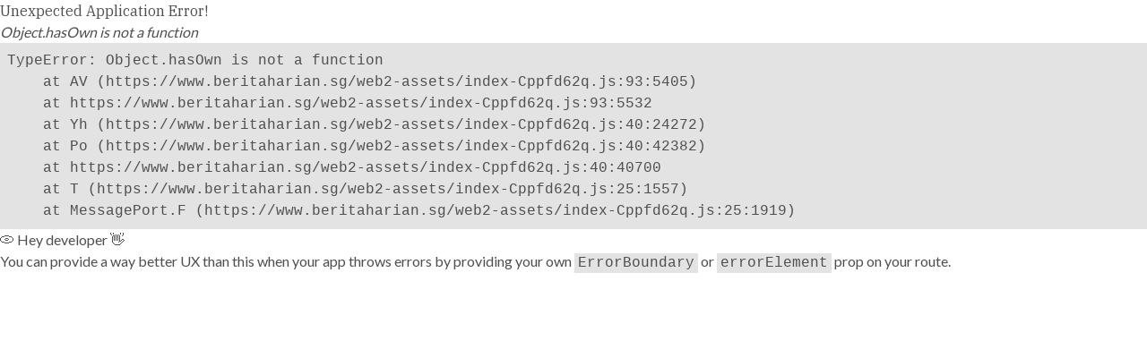

--- FILE ---
content_type: text/html
request_url: https://www.beritaharian.sg/dunia/anggota-polis-myanmar-enggan-ikut-perintah-tembak-pembantah
body_size: 16999
content:
<!doctype html>
<html lang="ms">
  <head>
    <title data-rh="true">Anggota polis Myanmar enggan ikut perintah tembak pembantah, Berita Dunia - Beritaharian.sg</title><meta data-rh="true" name="robots" content="index, follow, max-image-preview:large, max-snippet:-1, max-video-preview:-1"/><meta data-rh="true" name="description" content="Berita - YANGON: Beberapa anggota polis enggan menurut perintah supaya menembak penunjuk perasaan dan melarikan diri ke negara jiran India, menurut satu wawancara bersama seorang pegawai polis dan satu dokumen polis India yang dirahsiakan. Baca lebih lanjut di BeritaHarian.sg"/><meta data-rh="true" name="keywords" content="Myanmar, rampasan kuasa, SENJATA"/><meta data-rh="true" property="og:site_name" content="BeritaHarian"/><meta data-rh="true" property="og:url" content="https://www.beritaharian.sg/dunia/anggota-polis-myanmar-enggan-ikut-perintah-tembak-pembantah"/><meta data-rh="true" property="og:title" content="Anggota polis Myanmar enggan ikut perintah tembak pembantah, Berita Dunia - Beritaharian.sg"/><meta data-rh="true" property="og:type" content="Article"/><meta data-rh="true" property="og:description" content="Berita - YANGON: Beberapa anggota polis enggan menurut perintah supaya menembak penunjuk perasaan dan melarikan diri ke negara jiran India, menurut satu wawancara bersama seorang pegawai polis dan satu dokumen polis India yang dirahsiakan. Baca lebih lanjut di BeritaHarian.sg"/><meta data-rh="true" property="og:image" content="https://cassette.sphdigital.com.sg/image/beritaharian/bd399c6ac6a624b906498710442792f40947405a7fe1d1aa77a728731996956b"/><meta data-rh="true" property="og:image:url" content="https://cassette.sphdigital.com.sg/image/beritaharian/bd399c6ac6a624b906498710442792f40947405a7fe1d1aa77a728731996956b"/><meta data-rh="true" property="og:image:secure_url" content="https://cassette.sphdigital.com.sg/image/beritaharian/bd399c6ac6a624b906498710442792f40947405a7fe1d1aa77a728731996956b"/><meta data-rh="true" property="og:image:width" content="480"/><meta data-rh="true" property="og:image:height" content="270"/><meta data-rh="true" property="og:updated_time" content="2024-10-07T16:46:40+08:00"/><meta data-rh="true" name="dcterms.title" content="Anggota polis Myanmar enggan ikut perintah tembak pembantah, Berita Dunia - Beritaharian.sg"/><meta data-rh="true" name="dcterms.creator" content="cue"/><meta data-rh="true" name="dcterms.description" content="Berita - YANGON: Beberapa anggota polis enggan menurut perintah supaya menembak penunjuk perasaan dan melarikan diri ke negara jiran India, menurut satu wawancara bersama seorang pegawai polis dan satu dokumen polis India yang dirahsiakan. Baca lebih lanjut di BeritaHarian.sg"/><meta data-rh="true" name="dcterms.date" content="2021-03-11T05:30:00+08:00"/><meta data-rh="true" name="dcterms.type" content="Text"/><meta data-rh="true" name="dcterms.format" content="text/html"/><meta data-rh="true" name="dcterms.identifier" content="https://www.beritaharian.sg/dunia/anggota-polis-myanmar-enggan-ikut-perintah-tembak-pembantah"/><meta data-rh="true" property="article:published_time" content="2021-03-11T05:30:00+08:00"/><meta data-rh="true" property="article:modified_time" content="2024-10-07T16:46:40+08:00"/><meta data-rh="true" name="twitter:card" content="summary"/><meta data-rh="true" name="twitter:title" content="Anggota polis Myanmar enggan ikut perintah tembak pembantah, Berita Dunia - Beritaharian.sg"/><meta data-rh="true" name="twitter:url" content="https://www.beritaharian.sg/dunia/anggota-polis-myanmar-enggan-ikut-perintah-tembak-pembantah"/><meta data-rh="true" name="twitter:description" content="Berita - YANGON: Beberapa anggota polis enggan menurut perintah supaya menembak penunjuk perasaan dan melarikan diri ke negara jiran India, menurut satu wawancara bersama seorang pegawai polis dan satu dokumen polis India yang dirahsiakan. Baca lebih lanjut di BeritaHarian.sg"/><meta data-rh="true" property="fb:pages" content="489801731109245"/><meta data-rh="true" property="fb:app_id" content="250073846011154"/><meta data-rh="true" data-rh="true" property="al:ios:url" content="https://www.beritaharian.sg/dunia/anggota-polis-myanmar-enggan-ikut-perintah-tembak-pembantah"/><meta data-rh="true" data-rh="true" property="al:ios:app_store_id" content="743558902"/><meta data-rh="true" data-rh="true" name="apple-itunes-app" content="app-id=743558902"/><meta data-rh="true" data-rh="true" property="al:ios:app_name" content="Berita Harian"/><meta data-rh="true" property="al:android:url" content="https://www.beritaharian.sg/dunia/anggota-polis-myanmar-enggan-ikut-perintah-tembak-pembantah"/><meta data-rh="true" property="al:android:package" content="com.sph.bhandroid"/><meta data-rh="true" name="google-play-app" content="com.sph.bhandroid"/><meta data-rh="true" property="al:android:app_name" content="Berita Harian"/><meta data-rh="true" property="al:web:url" content="https://www.beritaharian.sg/dunia/anggota-polis-myanmar-enggan-ikut-perintah-tembak-pembantah"/><meta data-rh="true" name="grapeshot_tag" id="grapeshot" data-testid="grapeshot" content=""/><link data-rh="true" rel="canonical" href="https://www.beritaharian.sg/dunia/anggota-polis-myanmar-enggan-ikut-perintah-tembak-pembantah"/><link data-rh="true" rel="image_src" href="https://cassette.sphdigital.com.sg/image/beritaharian/bd399c6ac6a624b906498710442792f40947405a7fe1d1aa77a728731996956b"/><script data-rh="true" >;window.NREUM||(NREUM={});NREUM.init={session_replay:{enabled:true,block_selector:'',mask_text_selector:'*',sampling_rate:10.0,error_sampling_rate:100.0,mask_all_inputs:true,collect_fonts:true,inline_images:false,inline_stylesheet:true,mask_input_options:{}},distributed_tracing:{enabled:true},privacy:{cookies_enabled:true},ajax:{deny_list:["bam.nr-data.net"]}};;NREUM.loader_config={accountID:"225023",trustKey:"225023",agentID:"1103312492",licenseKey:"NRBR-70564e4017ab43d3811",applicationID:"1103312492"};;NREUM.info={beacon:"bam.nr-data.net",errorBeacon:"bam.nr-data.net",licenseKey:"NRBR-70564e4017ab43d3811",applicationID:"1103312492",sa:1};</script><script data-rh="true" type="text/javascript" src="/web2-assets/nr-loader-spa.1.252.0.min-BUVuuJoZ.js" async="true"></script><script data-rh="true" id="ga_data_layer">
          var _data = {};
          _data = {
            "section"                      : "dunia",
            "level2"                       : "dunia",
            "chapter1"                     : "",
            "chapter2"                     : "",
            "chapter3"                     : "",
            "at"                           : "",
            "visitorcat"                   : 1,
            "svc"                          : "",
            "title"                        : "Anggota polis Myanmar enggan ikut perintah tembak pembantah",
            "articleid"                    : "1012180",
            "author"                       : "",
            "contentcat"                   : "1",
            "contenttype"                  : "1",
            "pubdate"                      : "2021-03-11 05:30:00",
            "keyword"                      : "Myanmar,rampasan kuasa,SENJATA",
            "pagination"                   : "0",
            "abVariant"                    : "BH-DEFAULT",
            "cue_articleid"                : "1012180",
            "cd_version"                   : "bh2",
            "cd_language"                  : "ms",
            "content_publication_date_utc" : "2021-03-10T21:30:00.000Z",
            "content_update_date_utc"      : "2024-10-07T08:46:40.000Z",
          };
          _data.permutive_id = window.localStorage.getItem("permutive-id") || "";

          window.addEventListener('load', function() {
          if (typeof window.getCookieByName === 'function') {

          if(window.getCookieByName("visitorcat") != undefined && window.getCookieByName("mysphw") != undefined) {
            var visitorcat = window.getCookieByName("visitorcat");
            _data.visitorcat = visitorcat;
            _data.at = window.getCookieByName("mysphw");
          }

          if(window.getCookieByName("svc") != undefined) {
            var svc = window.getCookieByName("svc");
            _data.svc = svc;
          }
         }
        });

        </script><script data-rh="true" type="application/ld+json">{"@context":"https://schema.org","@graph":[{"@type":"NewsArticle","headline":"Anggota polis Myanmar enggan ikut perintah tembak pembantah","name":"Anggota polis Myanmar enggan ikut perintah tembak pembantah","image":{"@type":"ImageObject","representativeOfPage":"True","url":"https://cassette.sphdigital.com.sg/image/beritaharian/bd399c6ac6a624b906498710442792f40947405a7fe1d1aa77a728731996956b"},"datePublished":"Mar 11, 2021 | 05:30 AM","dateModified":"Oct 7, 2024 | 04:46 PM","isAccessibleForFree":true,"author":{"@type":"Person","url":"https://www.beritaharian.sg/"},"publisher":{"@type":"Organization","@id":"https://www.beritaharian.sg/","name":"BeritaHarian","url":"https://www.beritaharian.sg/"},"mainEntityOfPage":"https://www.beritaharian.sg/dunia/anggota-polis-myanmar-enggan-ikut-perintah-tembak-pembantah"}]}</script><script data-rh="true" >var gs_channels = [];</script>
    <meta charset="UTF-8" />
    <link href="/favicon.ico" rel="icon" type="image/x-icon" />
    <meta content="width" name="MobileOptimized" />
    <meta content="true" name="HandheldFriendly" />
    <meta
      content="width=device-width, initial-scale=1, maximum-scale=1, user-scalable=no"
      name="viewport"
    />
    <meta content="ie=edge" http-equiv="x-ua-compatible" />
    <style>
      @font-face {
        font-family: "Lato-Light";
        src: url("/web2-assets/Lato-Light-DMwQWnPF.ttf")
          format("truetype");
        font-weight: 300;
        font-style: normal;
      }
    </style>
    <script>
      window.mySPHConfig = {
        clientId: "0oat1nhw8msFX5xTl4x7",
        pubId: "bh",
        language: "ms",
        providers: ["google", "facebook", "googleOneTap", "apple"],
        ssoMode: "onload",
        theme: {
          colors: {
            "color-primary": "#447ab2",
            "color-text-success": "#008BC8",
            "color-text-heading": "#01519c",
            "color-text-support": "#f9f9fb",
            "color-text-error": "#FF6C61",
            "background-button": "#01519c",
            "background-popup": "#FEF5E9",
          },
          bannerImageURLs: {
            // update this to publication specific logo
            "banner-url":
              "https://www.beritaharian.sg/web2-assets/BHLogoStandard-Cv1AdY0g.svg",
          },
        },
      };
    </script>
    <script type="module" crossorigin src="/web2-assets/index-Cppfd62q.js"></script>
    <link rel="stylesheet" crossorigin href="/web2-assets/index-DMoGXiDT.css">
  </head>
  <body>
    <div id="mySPHLightbox"></div>
    <div id="app"><div id="MyPageOverlay" class="_overlayWhite_1dnf1_7"></div><div id="postitial_holder"></div><div id="innity-flexframe-xxl-placeholder"></div><div data-testid="main-container" class="m-auto py-0 relative w-full"><div data-testid="ads-container" class="w-full bg-white-200 flex justify-center border-b-[1px] border-black-900"></div><div data-testid="header-outerContainer" class="flex flex-col font-primary text-grey-800 font-sm font-regular h-auto w-full my-0 mx-auto sticky top-0 z-[51]"><div class="flex flex-col bg-white-100"><div data-testid="header-innerContainer" class="lg:max-w-screen-lg xl:max-w-screen-cxl w-full mx-auto h-[39px] lg:h-auto py-0 lg:py-2 lg:pt-4 px-xs lg:px-xxs bg-gradient-to-r from-blue-400 to-blue-450 lg:bg-white-100 lg:from-white-100 lg:to-white-100"><div class="flex h-[39px] lg:h-[70px] justify-between lg:justify-normal"><div class="basis-2/6 flex-col hidden lg:flex"><div data-testid="header-subscriptionLink"><div class="flex"><a href="https://subscribe.sph.com.sg/publications-bh/?utm_campaign=bh_subscription&amp;utm_medium=sph-publication&amp;utm_source=bh&amp;utm_content=subscribelink-header" class="relative flex items-center group"><img src="/web2-assets/langgan-cta-BqKg0kny.svg" width="161" height="20" alt="langgan-cta" class="z-20"/><img src="data:image/svg+xml,%3csvg%20width=&#x27;38&#x27;%20height=&#x27;20&#x27;%20viewBox=&#x27;0%200%2038%2020&#x27;%20fill=&#x27;none&#x27;%20xmlns=&#x27;http://www.w3.org/2000/svg&#x27;%3e%3cg%20id=&#x27;BH&#x27;%3e%3cpath%20id=&#x27;Vector&#x27;%20d=&#x27;M0%2019.4891H1.90212V0.510857H0V0H9.05329C12.2313%200%2015.6676%201.4198%2015.6676%204.71721C15.6676%207.75586%2012.5759%209.03634%209.84861%209.26188V9.31832C13.7357%209.31832%2016.801%2011.1362%2016.801%2014.5463C16.801%2017.6713%2014.0207%2020%208.74181%2020H0V19.4891ZM6.32937%209.2055H7.86032C9.56362%209.2055%2011.4094%208.09751%2011.4094%205.19823C11.4094%201.90411%2010.2463%200.510857%207.83382%200.510857H6.32937V9.2055ZM6.32937%2019.4891H7.63502C10.5015%2019.4891%2012.0357%2018.0395%2012.0357%2014.5762C12.0357%2011.5641%2010.5876%209.71636%208.06247%209.71636H6.33267V19.4891H6.32937Z&#x27;%20fill=&#x27;%2301519C&#x27;/%3e%3cpath%20id=&#x27;Vector_2&#x27;%20d=&#x27;M16.4316%2019.4891H18.7315V0.510857H16.4316V0H25.4552V0.510857H23.1554V9.2055H30.5351V0.510857H28.2353V0H37.2589V0.510857H34.959V19.4891H37.2589V20H28.2353V19.4891H30.5351V9.71636H23.1554V19.4891H25.4552V20H16.4316V19.4891Z&#x27;%20fill=&#x27;%2301519C&#x27;/%3e%3c/g%3e%3c/svg%3e" width="38" height="20" alt="langgan-cta-logo" class="absolute z-10 left-0 transform translate-x-[80px] group-hover:translate-x-[125px] transition-transform duration-500 ease-in-out"/></a></div></div><span class="flex-grow flex items-end text-xxs text-grey-350"></span></div><div class="basis-3/6 lg:basis-2/6 self-center lg:self-end lg:flex lg:justify-center"><a href="/" data-testid="header-logo" class="flex w-auto h-[25px] lg:w-[288px] lg:h-[55px]"><img src="/web2-assets/BHLogoStandard-Cv1AdY0g.svg" alt="SPH Logo" class="h-[30px] w-auto lg:h-[55px] lg:w-full hidden lg:block"/><div class="lg:hidden"><img src="/web2-assets/BHLogoMobile-DqaxgHFX.svg" alt="SPH Logo mobile" width="132" height="25" class="lg:hidden"/></div></a></div><div class="basis-2/6 hidden lg:flex justify-end"><div class="flex flex-col h-full"><div class="flex self-end"><ul data-testid="header-misc-menuList" class="flex items-center justify-center"><li data-testid="header-item-0" class="cursor-pointer text-xxs text-grey-600 "><div class="flex items-center gap-xxs min-w-max false gap-0"><a class="font-regular text-blue-400" href="/ringkasan-berita-harian" data-discover="true">eNewsletter</a><span class="px-xxs text-grey-150 text-sm font-regular">|</span></div></li><li data-testid="header-item-1" class="cursor-pointer text-xxs text-grey-600 "><div class="flex items-center gap-xxs min-w-max false gap-0"><a class="font-regular text-blue-400" href="https://e-paper.sph.com.sg/bh" target="_blank">ePaper</a><span class="px-xxs text-grey-150 text-sm font-regular">|</span></div></li></ul><button class="flex gap-1 items-center min-w-max text-[12px] text-blue-400"><img src="data:image/svg+xml,%3csvg%20width=&#x27;10&#x27;%20height=&#x27;10&#x27;%20viewBox=&#x27;0%200%2010%2010&#x27;%20fill=&#x27;none&#x27;%20xmlns=&#x27;http://www.w3.org/2000/svg&#x27;%3e%3cpath%20d=&#x27;M5.65937%205.25495C6.75812%204.96245%207.57188%203.9612%207.57188%202.77245C7.57188%201.35495%206.41687%200.199951%204.99937%200.199951C3.58187%200.199951%202.42687%201.35495%202.42687%202.77245C2.42687%203.9612%203.24062%204.96245%204.33937%205.25495C2.31812%205.5737%200.765625%207.3212%200.765625%209.43245C0.765625%209.63495%200.930625%209.79995%201.13312%209.79995L8.86187%209.79995C9.06437%209.79995%209.22937%209.63495%209.22937%209.43245C9.22937%207.32495%207.67687%205.5737%205.65562%205.25495H5.65937Z&#x27;%20fill=&#x27;%2301519C&#x27;/%3e%3c/svg%3e" alt="profile-icon" width="12px" height="12px"/><span class="w-full font-regular">Daftar Masuk</span></button></div></div></div><div class="basis-3/6 flex gap-1 w-[100px] h-[39px] justify-end items-center lg:hidden"><a href="/foodmap" class="pr-xxs" target="_self" data-testid="link"><img src="/web2-assets/halal-logo-DBaVcKsi.svg" alt="halal-logo" width="73" height="24"/></a><div class="border-x-[0.5px] border-grey-1000"><button data-testid="searchButton" class="_searchButton_1aa3n_23 _isMobile_1aa3n_4"><img src="data:image/svg+xml,%3csvg%20width=&#x27;25&#x27;%20height=&#x27;25&#x27;%20viewBox=&#x27;0%200%2025%2025&#x27;%20fill=&#x27;none&#x27;%20xmlns=&#x27;http://www.w3.org/2000/svg&#x27;%3e%3cpath%20d=&#x27;M21.4321%2020.3676L16.7221%2015.6576C17.7871%2014.3601%2018.4321%2012.6951%2018.4321%2010.8876C18.4321%206.7326%2015.0496%203.3501%2010.8946%203.3501C6.73961%203.3501%203.34961%206.7326%203.34961%2010.8876C3.34961%2015.0426%206.73211%2018.4251%2010.8871%2018.4251C12.6946%2018.4251%2014.3596%2017.7801%2015.6571%2016.7151L20.3671%2021.4251C20.5171%2021.5751%2020.7046%2021.6426%2020.8996%2021.6426C21.0946%2021.6426%2021.2821%2021.5676%2021.4321%2021.4251C21.7246%2021.1326%2021.7246%2020.6601%2021.4321%2020.3676ZM4.84961%2010.8876C4.84961%207.5576%207.55711%204.8501%2010.8871%204.8501C14.2171%204.8501%2016.9246%207.5576%2016.9246%2010.8876C16.9246%2014.2176%2014.2171%2016.9251%2010.8871%2016.9251C7.55711%2016.9251%204.84961%2014.2176%204.84961%2010.8876Z&#x27;%20fill=&#x27;%23FAFAFA&#x27;/%3e%3c/svg%3e" alt="search-logo" width="24" height="24"/></button></div><button class="_hamburgerIcon_1id0u_197"><img class="_iconMenu_1id0u_200" src="data:image/svg+xml,%3csvg%20width=&#x27;24&#x27;%20height=&#x27;24&#x27;%20viewBox=&#x27;0%200%2024%2024&#x27;%20fill=&#x27;none&#x27;%20xmlns=&#x27;http://www.w3.org/2000/svg&#x27;%3e%3cpath%20d=&#x27;M19.5%207.94995H4.5C4.0875%207.94995%203.75%207.61245%203.75%207.19995C3.75%206.78745%204.0875%206.44995%204.5%206.44995H19.5C19.9125%206.44995%2020.25%206.78745%2020.25%207.19995C20.25%207.61245%2019.9125%207.94995%2019.5%207.94995Z&#x27;%20fill=&#x27;%23F5F5F5&#x27;/%3e%3cpath%20d=&#x27;M19.5%2012.75H4.5C4.0875%2012.75%203.75%2012.4125%203.75%2012C3.75%2011.5875%204.0875%2011.25%204.5%2011.25H19.5C19.9125%2011.25%2020.25%2011.5875%2020.25%2012C20.25%2012.4125%2019.9125%2012.75%2019.5%2012.75Z&#x27;%20fill=&#x27;%23F5F5F5&#x27;/%3e%3cpath%20d=&#x27;M19.5%2017.55H4.5C4.0875%2017.55%203.75%2017.2125%203.75%2016.8C3.75%2016.3875%204.0875%2016.05%204.5%2016.05H19.5C19.9125%2016.05%2020.25%2016.3875%2020.25%2016.8C20.25%2017.2125%2019.9125%2017.55%2019.5%2017.55Z&#x27;%20fill=&#x27;%23F5F5F5&#x27;/%3e%3c/svg%3e" alt="menu"/></button></div></div></div><div class="lg:hidden"><div data-testid="search" class="_searchInner_1aa3n_3 _isMobile_1aa3n_4 w-full lg:max-w-screen-lg xl:max-w-screen-cxl px-xs py-[2px] duration-500 ease-in-out opacity-0 h-0 !py-0 invisible"><div data-testid="searchExpanded" class="_searchExpanded_1aa3n_46"><input name="search-news" type="search" placeholder="Kata Carian..." class="_searchInput_1aa3n_10 text-black-700 bg-white-100" value=""/></div></div></div><div data-testid="header-quickLinks" class="flex justify-center text-sm font-semimedium bg-white-100 lg:bg-gradient-to-r from-blue-400 to-blue-450"><div data-testid="header-quickLinksInner" class="flex w-full lg:max-w-screen-lg xl:max-w-screen-cxl"><div data-testid="header-topicsListWrapper" class="h-full flex w-full justify-between border-b-white-200 border-b-[1px] lg:border-b-0"><div class="h-[40px] lg:h-auto lg:gap-xs xl:gap-md px-xs xl:px-sm
               overflow-x-scroll lg:overflow-visible
               hidden lg:flex
               "><ul data-testid="header-topics-menuList" class="flex items-center justify-center gap-md lg:gap-xs xl:gap-sm"><li data-testid="header-item-0" class="cursor-pointer flex items-center justify-center text-sm lg:text-xs lg:font-regular lg:leading-[35px] lg:w-[71px] xl:w-[78px] whitespace-nowrap"><div class="flex items-center gap-xxs min-w-max false false"><a class="text-black-700 lg:text-white-500 transition-transform duration-300 ease-out hover:opacity-100 hover:font-semibold font-semimedium opacity-90" href="/singapura" data-discover="true">Singapura</a></div></li><li data-testid="header-item-1" class="cursor-pointer flex items-center justify-center text-sm lg:text-xs lg:font-regular lg:leading-[35px] lg:w-[71px] xl:w-[78px] whitespace-nowrap"><div class="flex items-center gap-xxs min-w-max false false"><a class="text-black-700 lg:text-white-500 transition-transform duration-300 ease-out hover:opacity-100 hover:font-semibold font-semimedium opacity-90" href="/malaysia" data-discover="true">Malaysia</a></div></li><li data-testid="header-item-2" class="cursor-pointer flex items-center justify-center text-sm lg:text-xs lg:font-regular lg:leading-[35px] lg:w-[71px] xl:w-[78px] whitespace-nowrap lg:!w-[53px] xl:!w-[64px]"><div class="flex items-center gap-xxs min-w-max false false"><a class="text-black-700 lg:text-white-500 transition-transform duration-300 ease-out hover:opacity-100 hover:font-semibold font-semibold opacity-100" href="/dunia" data-discover="true">Dunia</a></div></li><li data-testid="header-item-3" class="cursor-pointer flex items-center justify-center text-sm lg:text-xs lg:font-regular lg:leading-[35px] lg:w-[71px] xl:w-[78px] whitespace-nowrap lg:!w-[53px] xl:!w-[64px]"><div class="flex items-center gap-xxs min-w-max false false"><a class="text-black-700 lg:text-white-500 transition-transform duration-300 ease-out hover:opacity-100 hover:font-semibold font-semimedium opacity-90" href="/ekonomi-kerja" data-discover="true">Ekonomi</a></div></li><li data-testid="header-item-4" class="cursor-pointer flex items-center justify-center text-sm lg:text-xs lg:font-regular lg:leading-[35px] lg:w-[71px] xl:w-[78px] whitespace-nowrap"><div class="flex items-center gap-xxs min-w-max false false"><a class="text-black-700 lg:text-white-500 transition-transform duration-300 ease-out hover:opacity-100 hover:font-semibold font-semimedium opacity-90" href="/gaya-hidup" data-discover="true">Gaya Hidup</a></div></li><li data-testid="header-item-5" class="cursor-pointer flex items-center justify-center text-sm lg:text-xs lg:font-regular lg:leading-[35px] lg:w-[71px] xl:w-[78px] whitespace-nowrap lg:!w-[53px] xl:!w-[64px]"><div class="flex items-center gap-xxs min-w-max false false"><a class="text-black-700 lg:text-white-500 transition-transform duration-300 ease-out hover:opacity-100 hover:font-semibold font-semimedium opacity-90" href="/wacana" data-discover="true">Wacana</a></div></li><li data-testid="header-item-6" class="cursor-pointer flex items-center justify-center text-sm lg:text-xs lg:font-regular lg:leading-[35px] lg:w-[71px] xl:w-[78px] whitespace-nowrap lg:!w-[53px] xl:!w-[64px]"><div class="flex items-center gap-xxs min-w-max false false"><a class="text-black-700 lg:text-white-500 transition-transform duration-300 ease-out hover:opacity-100 hover:font-semibold font-semimedium opacity-90" href="/sukan" data-discover="true">Sukan</a></div></li><li data-testid="header-item-7" class="cursor-pointer flex items-center justify-center text-sm lg:text-xs lg:font-regular lg:leading-[35px] lg:w-[71px] xl:w-[78px] whitespace-nowrap lg:!w-[105px] xl:!w-[115px]"><div class="flex items-center gap-xxs min-w-max false false"><a class="text-black-700 lg:text-white-500 transition-transform duration-300 ease-out hover:opacity-100 hover:font-semibold font-semimedium opacity-90" href="/bahasa-budaya" data-discover="true">Bahasa &amp; Budaya</a></div></li><li data-testid="header-item-8" class="cursor-pointer flex items-center justify-center text-sm lg:text-xs lg:font-regular lg:leading-[35px] lg:w-[71px] xl:w-[78px] whitespace-nowrap lg:!w-[90px]"><div class="flex items-center gap-xxs min-w-max false false"><a class="text-black-700 lg:text-white-500 transition-transform duration-300 ease-out hover:opacity-100 hover:font-semibold font-semimedium opacity-90" href="/podcasts" data-discover="true">Multimedia</a></div></li><li data-testid="header-item-9" class="cursor-pointer flex items-center justify-center text-sm lg:text-xs lg:font-regular lg:leading-[35px] lg:w-[71px] xl:w-[78px] whitespace-nowrap lg:!w-[53px] xl:!w-[64px]"><div class="flex items-center gap-xxs min-w-max false false"><a class="text-black-700 lg:text-white-500 transition-transform duration-300 ease-out hover:opacity-100 hover:font-semibold font-semimedium opacity-90" href="/gen-g" data-discover="true">Gen G</a></div></li></ul><div class="hidden lg:flex items-center lg:px-xs xl:px-sm false"><button class="flex items-center gap-1 text-xs lg:text-white-500">More<img src="data:image/svg+xml,%3csvg%20width=&#x27;13&#x27;%20height=&#x27;13&#x27;%20viewBox=&#x27;0%200%2013%2013&#x27;%20fill=&#x27;none&#x27;%20xmlns=&#x27;http://www.w3.org/2000/svg&#x27;%3e%3cpath%20d=&#x27;M9.93963%203.50757L3.06213%203.50757C2.45463%203.50757%202.09088%204.18632%202.43213%204.69257L5.87088%209.81507C6.17088%2010.2651%206.83088%2010.2651%207.13463%209.81507L10.5734%204.69257C10.9109%204.18632%2010.5509%203.50757%209.94338%203.50757H9.93963Z&#x27;%20fill=&#x27;%23F5F5F5&#x27;/%3e%3c/svg%3e" alt="more-menu-icon" width="12" height="12"/></button></div></div><div data-testid="header-headerSearch" class="hidden lg:block"><button data-testid="searchButton" class="_searchButton_1aa3n_23"><img src="data:image/svg+xml,%3csvg%20width=&#x27;25&#x27;%20height=&#x27;25&#x27;%20viewBox=&#x27;0%200%2025%2025&#x27;%20fill=&#x27;none&#x27;%20xmlns=&#x27;http://www.w3.org/2000/svg&#x27;%3e%3cpath%20d=&#x27;M21.4321%2020.3676L16.7221%2015.6576C17.7871%2014.3601%2018.4321%2012.6951%2018.4321%2010.8876C18.4321%206.7326%2015.0496%203.3501%2010.8946%203.3501C6.73961%203.3501%203.34961%206.7326%203.34961%2010.8876C3.34961%2015.0426%206.73211%2018.4251%2010.8871%2018.4251C12.6946%2018.4251%2014.3596%2017.7801%2015.6571%2016.7151L20.3671%2021.4251C20.5171%2021.5751%2020.7046%2021.6426%2020.8996%2021.6426C21.0946%2021.6426%2021.2821%2021.5676%2021.4321%2021.4251C21.7246%2021.1326%2021.7246%2020.6601%2021.4321%2020.3676ZM4.84961%2010.8876C4.84961%207.5576%207.55711%204.8501%2010.8871%204.8501C14.2171%204.8501%2016.9246%207.5576%2016.9246%2010.8876C16.9246%2014.2176%2014.2171%2016.9251%2010.8871%2016.9251C7.55711%2016.9251%204.84961%2014.2176%204.84961%2010.8876Z&#x27;%20fill=&#x27;%23FAFAFA&#x27;/%3e%3c/svg%3e" alt="search-logo" width="24" height="24"/></button></div></div></div></div><div data-testid="header-secondaryNav" class="hidden lg:flex justify-center bg-gradient-to-r from-blue-400 to-blue-100 transition-all duration-500 ease-in-out
            opacity-0 h-0 invisible
          "><div data-testid="header-secondaryLinks" class="hidden lg:flex justify-end lg:w-[700px] xl:w-[800px]"><div data-testid="header-secondaryLinksInner"><ul data-testid="header-secTopics-menuList" class="flex items-center justify-center lg:gap-sm xl:gap-md"><li data-testid="header-item-0" class="cursor-pointer flex items-center justify-center text-xs font-regular leading-[35px] lg:w-[70px] lg:!w-[100px]"><div class="flex items-center gap-xxs min-w-max false false"><a class="text-white-500 transition-transform duration-300 ease-out hover:opacity-100 hover:font-semibold font-semimedium opacity-90" href="/akses-percuma" data-discover="true">Akses Percuma</a></div></li><li data-testid="header-item-1" class="cursor-pointer flex items-center justify-center text-xs font-regular leading-[35px] lg:w-[70px]"><div class="flex items-center gap-xxs min-w-max false false"><a class="text-white-500 transition-transform duration-300 ease-out hover:opacity-100 hover:font-semibold font-semimedium opacity-90" href="/premium-articles" data-discover="true">Premium</a></div></li><li data-testid="header-item-2" class="cursor-pointer flex items-center justify-center text-xs font-regular leading-[35px] lg:w-[70px] lg:!w-[130px]"><div class="flex items-center gap-xxs min-w-max false false"><a class="text-white-500 transition-transform duration-300 ease-out hover:opacity-100 hover:font-semibold font-semimedium opacity-90" href="/registered" data-discover="true">Pengguna Berdaftar</a></div></li><li data-testid="header-item-3" class="cursor-pointer lg:!w-[53px] xl:!w-[64px] flex items-center justify-center text-xs font-regular leading-[35px] lg:w-[70px]"><div class="flex items-center gap-xxs min-w-max false false"><a class="text-white-500 transition-transform duration-300 ease-out hover:opacity-100 hover:font-semibold font-semimedium opacity-90" href="/kuiz-bh" data-discover="true">Kuiz BH</a></div></li><li data-testid="header-item-4" class="cursor-pointer flex items-center justify-center text-xs font-regular leading-[35px] lg:w-[70px]"><div class="flex items-center gap-xxs min-w-max false false"><a class="text-white-500 transition-transform duration-300 ease-out hover:opacity-100 hover:font-semibold font-semimedium opacity-90" href="/mata-mata?ref=menu" data-discover="true">mata-mata</a></div></li><li data-testid="header-item-5" class="cursor-pointer flex items-center justify-center text-xs font-regular leading-[35px] lg:w-[70px]"><div class="flex items-center gap-xxs min-w-max false false"><a class="text-white-500 transition-transform duration-300 ease-out hover:opacity-100 hover:font-semibold font-semimedium opacity-90" href="/kaki-makan?ref=kaki-makan-menu" data-discover="true">Kaki Makan</a></div></li><li data-testid="header-item-6" class="cursor-pointer flex items-center justify-center text-xs font-regular leading-[35px] lg:w-[70px]"><div class="flex items-center gap-xxs min-w-max false false"><a class="text-white-500 transition-transform duration-300 ease-out hover:opacity-100 hover:font-semibold font-semimedium opacity-90" href="/webinar" data-discover="true">Webinar</a></div></li><li data-testid="header-item-7" class="cursor-pointer flex items-center justify-center text-xs font-regular leading-[35px] lg:w-[70px]"><div class="flex items-center gap-xxs min-w-max false false"><a class="text-white-500 transition-transform duration-300 ease-out hover:opacity-100 hover:font-semibold font-semimedium opacity-90" href="/bh-services" data-discover="true">BH Services</a></div></li></ul></div></div></div><div data-testid="header-searchInputDesktop" class="hidden lg:flex justify-center bg-grey-1000 transition-all duration-500 ease-in-out
            opacity-0 h-0 invisible
          "><div data-testid="search" class="_searchInner_1aa3n_3 w-full lg:max-w-screen-lg xl:max-w-screen-cxl px-xs"><div data-testid="searchExpanded" class="_searchExpanded_1aa3n_46"><input name="search-news" type="search" placeholder="Kata Carian..." class="_searchInput_1aa3n_10 text-black-700 bg-white-100" value=""/></div></div></div></div><div class="flex justify-center bg-[linear-gradient(180deg,_#DADADA_0%,_rgba(218,_218,_218,_0)_100%)] backdrop-blur-none"><div id="tts-sticky-widget" class="tts-sticky-widget w-full md:w-[500px] px-[10px]"></div></div></div><div class="fixed top-0 left-0 overflow-x-hidden w-full h-full bg-black-800 text-white-500 text-sm font-semimedium z-[999] transform transition-all duration-500 ease-in-out
        -translate-y-full opacity-0"><div class="sticky top-0 bg-black-800 z-50"><div class="flex items-center justify-between h-[40px] px-xs"><div class="lg:hidden"><img src="/web2-assets/BHLogoMobile-DqaxgHFX.svg" alt="SPH Logo mobile" width="132" height="25" class="lg:hidden"/></div><button><img src="data:image/svg+xml,%3csvg%20width=&#x27;24&#x27;%20height=&#x27;24&#x27;%20viewBox=&#x27;0%200%2024%2024&#x27;%20fill=&#x27;none&#x27;%20xmlns=&#x27;http://www.w3.org/2000/svg&#x27;%3e%3cpath%20d=&#x27;M13.0589%2012.0001L20.1389%204.92012C20.4314%204.62762%2020.4314%204.15512%2020.1389%203.86262C19.8464%203.57012%2019.3739%203.57012%2019.0814%203.86262L12.0014%2010.9426L4.92141%203.85512C4.62891%203.56262%204.15641%203.56262%203.86391%203.85512C3.57141%204.14762%203.57141%204.62012%203.86391%204.91262L10.9439%2011.9926L3.86391%2019.0726C3.57141%2019.3651%203.57141%2019.8376%203.86391%2020.1301C4.01391%2020.2801%204.20141%2020.3476%204.39641%2020.3476C4.59141%2020.3476%204.77891%2020.2726%204.92891%2020.1301L12.0089%2013.0501L19.0889%2020.1301C19.2389%2020.2801%2019.4264%2020.3476%2019.6214%2020.3476C19.8164%2020.3476%2020.0039%2020.2726%2020.1539%2020.1301C20.4464%2019.8376%2020.4464%2019.3651%2020.1539%2019.0726L13.0739%2011.9926L13.0589%2012.0001Z&#x27;%20fill=&#x27;%23F5F5F5&#x27;/%3e%3c/svg%3e" alt="menu" width="24" height="24"/></button></div><div><div data-testid="search" class="_searchInner_1aa3n_3 _isMobile_1aa3n_4 _forModal_1aa3n_7 w-full lg:max-w-screen-lg xl:max-w-screen-cxl px-xs py-[2px] duration-500 ease-in-out opacity-100 h-[39px]"><div data-testid="searchExpanded" class="_searchExpanded_1aa3n_46"><input name="search-news" type="search" placeholder="Kata Carian..." class="_searchInput_1aa3n_10 text-black-700 bg-white-100" value=""/></div></div></div></div><div><div class="_mobileUserSection_1id0u_220 flex items-center h-[54px] gap-xl text-sm border-white-600 border-b-[1px] border-opacity-25 px-sm justify-center"><a href="https://subscribe.sph.com.sg/publications-bh/?utm_campaign=bh_subscription&amp;utm_medium=sph-publication&amp;utm_source=bh&amp;utm_content=subscribelink-header">Langgan</a><span class="text-white-100 opacity-25">|</span><button class="flex items-center min-w-max gap-2"><span class="w-full font-regular">Daftar Masuk</span></button></div><div class="mt-sm mb-sm px-sm"><ul data-testid="mobile-misc-links-mobileMisc-menuList" class=""><li data-testid="mobile-misc-links-item-0" class="cursor-pointer flex h-[54px] [&amp;_a]:text-white-500 [&amp;_a]:text-sm [&amp;_a]:font-semimedium [&amp;_a]:w-full"><div class="flex items-center gap-xxs min-w-max false false"><a class="" href="/ringkasan-berita-harian" data-discover="true">eNewsletter</a></div></li><li data-testid="mobile-misc-links-item-1" class="cursor-pointer flex h-[54px] [&amp;_a]:text-white-500 [&amp;_a]:text-sm [&amp;_a]:font-semimedium [&amp;_a]:w-full"><div class="flex items-center gap-xxs min-w-max false false"><a class="" href="https://e-paper.sph.com.sg/bh" target="_blank">ePaper</a></div></li></ul><div class="-mx-sm"><ul class="flex flex-col"><li class="flex items-center h-[54px]"><button class="flex w-full items-center justify-between px-4 text-white-500 
                    
                    "><span class="text-sm font-semimedium">Singapura</span><img src="data:image/svg+xml,%3csvg%20width=&#x27;16&#x27;%20height=&#x27;16&#x27;%20viewBox=&#x27;0%200%2016%2016&#x27;%20fill=&#x27;none&#x27;%20xmlns=&#x27;http://www.w3.org/2000/svg&#x27;%3e%3cpath%20d=&#x27;M12.5836%204.01001L3.41357%204.01001C2.60357%204.01001%202.11857%204.91501%202.57357%205.59001L7.15857%2012.42C7.55857%2013.02%208.43857%2013.02%208.84357%2012.42L13.4286%205.59001C13.8786%204.91501%2013.3986%204.01001%2012.5886%204.01001H12.5836Z&#x27;%20fill=&#x27;%23F5F5F5&#x27;/%3e%3c/svg%3e" alt="Expand" width="14" height="14"/></button></li><li class="flex items-center h-[54px]"><a href="/malaysia" class="block w-full px-4 text-white-500 text-sm font-semimedium">Malaysia</a></li><li class="flex items-center h-[54px]"><button class="flex w-full items-center justify-between px-4 text-white-500 
                    
                    "><span class="text-sm font-semimedium">Dunia</span><img src="data:image/svg+xml,%3csvg%20width=&#x27;16&#x27;%20height=&#x27;16&#x27;%20viewBox=&#x27;0%200%2016%2016&#x27;%20fill=&#x27;none&#x27;%20xmlns=&#x27;http://www.w3.org/2000/svg&#x27;%3e%3cpath%20d=&#x27;M12.5836%204.01001L3.41357%204.01001C2.60357%204.01001%202.11857%204.91501%202.57357%205.59001L7.15857%2012.42C7.55857%2013.02%208.43857%2013.02%208.84357%2012.42L13.4286%205.59001C13.8786%204.91501%2013.3986%204.01001%2012.5886%204.01001H12.5836Z&#x27;%20fill=&#x27;%23F5F5F5&#x27;/%3e%3c/svg%3e" alt="Expand" width="14" height="14"/></button></li><li class="flex items-center h-[54px]"><button class="flex w-full items-center justify-between px-4 text-white-500 
                    
                    "><span class="text-sm font-semimedium">Ekonomi</span><img src="data:image/svg+xml,%3csvg%20width=&#x27;16&#x27;%20height=&#x27;16&#x27;%20viewBox=&#x27;0%200%2016%2016&#x27;%20fill=&#x27;none&#x27;%20xmlns=&#x27;http://www.w3.org/2000/svg&#x27;%3e%3cpath%20d=&#x27;M12.5836%204.01001L3.41357%204.01001C2.60357%204.01001%202.11857%204.91501%202.57357%205.59001L7.15857%2012.42C7.55857%2013.02%208.43857%2013.02%208.84357%2012.42L13.4286%205.59001C13.8786%204.91501%2013.3986%204.01001%2012.5886%204.01001H12.5836Z&#x27;%20fill=&#x27;%23F5F5F5&#x27;/%3e%3c/svg%3e" alt="Expand" width="14" height="14"/></button></li><li class="flex items-center h-[54px]"><button class="flex w-full items-center justify-between px-4 text-white-500 
                    
                    "><span class="text-sm font-semimedium">Gaya Hidup</span><img src="data:image/svg+xml,%3csvg%20width=&#x27;16&#x27;%20height=&#x27;16&#x27;%20viewBox=&#x27;0%200%2016%2016&#x27;%20fill=&#x27;none&#x27;%20xmlns=&#x27;http://www.w3.org/2000/svg&#x27;%3e%3cpath%20d=&#x27;M12.5836%204.01001L3.41357%204.01001C2.60357%204.01001%202.11857%204.91501%202.57357%205.59001L7.15857%2012.42C7.55857%2013.02%208.43857%2013.02%208.84357%2012.42L13.4286%205.59001C13.8786%204.91501%2013.3986%204.01001%2012.5886%204.01001H12.5836Z&#x27;%20fill=&#x27;%23F5F5F5&#x27;/%3e%3c/svg%3e" alt="Expand" width="14" height="14"/></button></li><li class="flex items-center h-[54px]"><button class="flex w-full items-center justify-between px-4 text-white-500 
                    
                    "><span class="text-sm font-semimedium">Wacana</span><img src="data:image/svg+xml,%3csvg%20width=&#x27;16&#x27;%20height=&#x27;16&#x27;%20viewBox=&#x27;0%200%2016%2016&#x27;%20fill=&#x27;none&#x27;%20xmlns=&#x27;http://www.w3.org/2000/svg&#x27;%3e%3cpath%20d=&#x27;M12.5836%204.01001L3.41357%204.01001C2.60357%204.01001%202.11857%204.91501%202.57357%205.59001L7.15857%2012.42C7.55857%2013.02%208.43857%2013.02%208.84357%2012.42L13.4286%205.59001C13.8786%204.91501%2013.3986%204.01001%2012.5886%204.01001H12.5836Z&#x27;%20fill=&#x27;%23F5F5F5&#x27;/%3e%3c/svg%3e" alt="Expand" width="14" height="14"/></button></li><li class="flex items-center h-[54px]"><a href="/sukan" class="block w-full px-4 text-white-500 text-sm font-semimedium">Sukan</a></li><li class="flex items-center h-[54px]"><a href="/bahasa-budaya" class="block w-full px-4 text-white-500 text-sm font-semimedium">Bahasa &amp; Budaya</a></li><li class="flex items-center h-[54px]"><button class="flex w-full items-center justify-between px-4 text-white-500 
                    
                    "><span class="text-sm font-semimedium">Multimedia</span><img src="data:image/svg+xml,%3csvg%20width=&#x27;16&#x27;%20height=&#x27;16&#x27;%20viewBox=&#x27;0%200%2016%2016&#x27;%20fill=&#x27;none&#x27;%20xmlns=&#x27;http://www.w3.org/2000/svg&#x27;%3e%3cpath%20d=&#x27;M12.5836%204.01001L3.41357%204.01001C2.60357%204.01001%202.11857%204.91501%202.57357%205.59001L7.15857%2012.42C7.55857%2013.02%208.43857%2013.02%208.84357%2012.42L13.4286%205.59001C13.8786%204.91501%2013.3986%204.01001%2012.5886%204.01001H12.5836Z&#x27;%20fill=&#x27;%23F5F5F5&#x27;/%3e%3c/svg%3e" alt="Expand" width="14" height="14"/></button></li><li class="flex items-center h-[54px]"><a href="/gen-g" class="block w-full px-4 text-white-500 text-sm font-semimedium">Gen G</a></li></ul></div><ul data-testid="mobile-main-links-mobileSecondary-menuList" class=""><li data-testid="mobile-main-links-item-0" class="cursor-pointer flex h-[54px] [&amp;_a]:text-gold-200 [&amp;_a]:text-sm [&amp;_a]:font-semimedium [&amp;_a]:w-full"><div class="flex items-center gap-xxs min-w-max false false"><a class="" href="/akses-percuma" data-discover="true">Akses Percuma</a></div></li><li data-testid="mobile-main-links-item-1" class="cursor-pointer flex h-[54px] [&amp;_a]:text-gold-200 [&amp;_a]:text-sm [&amp;_a]:font-semimedium [&amp;_a]:w-full"><div class="flex items-center gap-xxs min-w-max false false"><a class="" href="/premium-articles" data-discover="true">Premium</a></div></li><li data-testid="mobile-main-links-item-2" class="cursor-pointer flex h-[54px] [&amp;_a]:text-gold-200 [&amp;_a]:text-sm [&amp;_a]:font-semimedium [&amp;_a]:w-full"><div class="flex items-center gap-xxs min-w-max false false"><a class="" href="/registered" data-discover="true">Pengguna Berdaftar</a></div></li></ul><ul data-testid="mobile-main-links-mobileMain-menuList" class=""><li data-testid="mobile-main-links-item-0" class="cursor-pointer flex h-[54px] items-center [&amp;_a]:text-white-500 [&amp;_a]:text-sm [&amp;_a]:font-semimedium [&amp;_a]:w-full"><div class="flex items-center gap-xxs min-w-max false false"><a class="" href="/kuiz-bh" data-discover="true">Kuiz BH</a></div></li><li data-testid="mobile-main-links-item-1" class="cursor-pointer flex h-[54px] items-center [&amp;_a]:text-white-500 [&amp;_a]:text-sm [&amp;_a]:font-semimedium [&amp;_a]:w-full"><div class="flex items-center gap-xxs min-w-max false false"><a class="" href="/mata-mata?ref=menu" data-discover="true">mata-mata</a></div></li><li data-testid="mobile-main-links-item-2" class="cursor-pointer flex h-[54px] items-center [&amp;_a]:text-white-500 [&amp;_a]:text-sm [&amp;_a]:font-semimedium [&amp;_a]:w-full"><div class="flex items-center gap-xxs min-w-max false false"><a class="" href="/kaki-makan?ref=kaki-makan-menu" data-discover="true">Kaki Makan</a></div></li><li data-testid="mobile-main-links-item-3" class="cursor-pointer flex h-[54px] items-center [&amp;_a]:text-white-500 [&amp;_a]:text-sm [&amp;_a]:font-semimedium [&amp;_a]:w-full"><div class="flex items-center gap-xxs min-w-max false false"><a class="" href="/webinar" data-discover="true">Webinar</a></div></li><li data-testid="mobile-main-links-item-4" class="cursor-pointer flex h-[54px] items-center [&amp;_a]:text-white-500 [&amp;_a]:text-sm [&amp;_a]:font-semimedium [&amp;_a]:w-full"><div class="flex items-center gap-xxs min-w-max false false"><a class="" href="/bh-services" data-discover="true">BH Services</a></div></li></ul></div></div></div><div class="_invisible_1jl3z_1"><div id="dfp-ad-prestitial"></div></div><div id="1012180" class="article-card mt-5"><div id="1012180-article-body" class=""><div class="v_stickyArticleNow"><div class="v_articleRow"><div class="v_articleColumn v_titleColumn"><div class="v_articleTitle"><h3>Anggota polis Myanmar enggan ikut perintah tembak pembantah</h3></div></div><div class="v_articleColumn v_shareArticle v_shareRow"><div class="relative"><button><img src="data:image/svg+xml,%3csvg%20width=&#x27;24&#x27;%20height=&#x27;24&#x27;%20viewBox=&#x27;0%200%2024%2024&#x27;%20fill=&#x27;none&#x27;%20xmlns=&#x27;http://www.w3.org/2000/svg&#x27;%20%3e%3cpath%20d=&#x27;M19%2019.2324C19%2019.7091%2018.8107%2020.1668%2018.4736%2020.5039C18.1365%2020.841%2017.6789%2021.0303%2017.2021%2021.0303L6.41699%2021.0303C5.94028%2021.0303%205.48261%2020.841%205.14551%2020.5039C4.8084%2020.1668%204.61914%2019.7092%204.61914%2019.2324L4.61914%2012.042L5.9668%2012.042L5.9668%2019.2324C5.9668%2019.3516%206.01435%2019.4665%206.09863%2019.5508C6.1829%2019.635%206.29785%2019.6816%206.41699%2019.6816L17.2021%2019.6816C17.3211%2019.6816%2017.4353%2019.6348%2017.5195%2019.5508C17.6038%2019.4665%2017.6514%2019.3516%2017.6514%2019.2324L17.6514%2012.042L19%2012.042L19%2019.2324ZM15.8809%207.07227C16.144%207.33552%2016.1441%207.76217%2015.8809%208.02539C15.6176%208.28831%2015.1909%208.28847%2014.9277%208.02539L12.4834%205.58105L12.4834%2016.3115L11.1357%2016.3115L11.1357%205.58105L8.69043%208.02539C8.42715%208.28827%208.00043%208.28851%207.7373%208.02539C7.47418%207.76226%207.47442%207.33554%207.7373%207.07227L11.8096%203L15.8809%207.07227Z&#x27;%20fill=&#x27;%231E1E1E&#x27;%20%3e%3c/path%3e%3c/svg%3e" alt="Share" width="24" height="24"/>Share</button><div class="
          w-max flex p-2 bg-white-900 transition-all duration-300 rounded-[30px]
          absolute z-10 top-6 -right-1
          opacity-0 scale-95 pointer-events-none
        "><div class="flex self-end gap-2"><a href="https://www.facebook.com/sharer/sharer.php?u=https%3A%2F%2Fwww.beritaharian.sg%2F%2Fdunia%2Fanggota-polis-myanmar-enggan-ikut-perintah-tembak-pembantah" target="_blank"><img src="data:image/svg+xml,%3csvg%20height=&#x27;24&#x27;%20viewBox=&#x27;0%200%2024%2024&#x27;%20width=&#x27;24&#x27;%20xmlns=&#x27;http://www.w3.org/2000/svg&#x27;%3e%3cg%20fill=&#x27;none&#x27;%20fill-rule=&#x27;nonzero&#x27;%3e%3ccircle%20cx=&#x27;12&#x27;%20cy=&#x27;12&#x27;%20fill=&#x27;%232a5c99&#x27;%20r=&#x27;12&#x27;/%3e%3cpath%20d=&#x27;m14.7482182%2012.5930182h-1.6041818v5.1279273h-2.1388364v-5.1279273h-1.73247273v-2.1290182h1.73247273v-1.60243636c0-.61047273.1069636-1.12936364.3208364-1.55667273.2138727-.42736364.5133272-.74781818.8983091-.96152727.3992727-.22892728.8555454-.34336364%201.3688727-.34336364.2281636%200%20.4705636.01527273.7272.04576364.2566909.01527272.4562727.03818181.5989091.06867272l.2138727.02290909v1.8085091h-.8555455c-.3992727%200-.6915818.1144909-.8769272.34336363-.1711091.21370909-.2566909.48076364-.2566909.80127273v1.37350909h1.9035818z&#x27;%20fill=&#x27;%23fff&#x27;/%3e%3c/g%3e%3c/svg%3e" alt="Share on Facebook" width="35px"/></a><a href="https://t.me/share/url?url=https%3A%2F%2Fwww.beritaharian.sg%2F%2Fdunia%2Fanggota-polis-myanmar-enggan-ikut-perintah-tembak-pembantah&amp;text=Anggota%20polis%20Myanmar%20enggan%20ikut%20perintah%20tembak%20pembantah" target="_blank"><img src="data:image/svg+xml,%3c?xml%20version=&#x27;1.0&#x27;%20encoding=&#x27;UTF-8&#x27;?%3e%3csvg%20width=&#x27;1000px&#x27;%20height=&#x27;1000px&#x27;%20viewBox=&#x27;0%200%201000%201000&#x27;%20version=&#x27;1.1&#x27;%20xmlns=&#x27;http://www.w3.org/2000/svg&#x27;%20xmlns:xlink=&#x27;http://www.w3.org/1999/xlink&#x27;%3e%3c!--%20Generator:%20Sketch%2053.2%20(72643)%20-%20https://sketchapp.com%20--%3e%3ctitle%3eArtboard%3c/title%3e%3cdesc%3eCreated%20with%20Sketch.%3c/desc%3e%3cdefs%3e%3clinearGradient%20x1=&#x27;50%25&#x27;%20y1=&#x27;0%25&#x27;%20x2=&#x27;50%25&#x27;%20y2=&#x27;99.2583404%25&#x27;%20id=&#x27;linearGradient-1&#x27;%3e%3cstop%20stop-color=&#x27;%232AABEE&#x27;%20offset=&#x27;0%25&#x27;%3e%3c/stop%3e%3cstop%20stop-color=&#x27;%23229ED9&#x27;%20offset=&#x27;100%25&#x27;%3e%3c/stop%3e%3c/linearGradient%3e%3c/defs%3e%3cg%20id=&#x27;Artboard&#x27;%20stroke=&#x27;none&#x27;%20stroke-width=&#x27;1&#x27;%20fill=&#x27;none&#x27;%20fill-rule=&#x27;evenodd&#x27;%3e%3ccircle%20id=&#x27;Oval&#x27;%20fill=&#x27;url(%23linearGradient-1)&#x27;%20cx=&#x27;500&#x27;%20cy=&#x27;500&#x27;%20r=&#x27;500&#x27;%3e%3c/circle%3e%3cpath%20d=&#x27;M226.328419,494.722069%20C372.088573,431.216685%20469.284839,389.350049%20517.917216,369.122161%20C656.772535,311.36743%20685.625481,301.334815%20704.431427,301.003532%20C708.567621,300.93067%20717.815839,301.955743%20723.806446,306.816707%20C728.864797,310.92121%20730.256552,316.46581%20730.922551,320.357329%20C731.588551,324.248848%20732.417879,333.113828%20731.758626,340.040666%20C724.234007,419.102486%20691.675104,610.964674%20675.110982,699.515267%20C668.10208,736.984342%20654.301336,749.547532%20640.940618,750.777006%20C611.904684,753.448938%20589.856115,731.588035%20561.733393,713.153237%20C517.726886,684.306416%20492.866009,666.349181%20450.150074,638.200013%20C400.78442,605.66878%20432.786119,587.789048%20460.919462,558.568563%20C468.282091,550.921423%20596.21508,434.556479%20598.691227,424.000355%20C599.00091,422.680135%20599.288312,417.758981%20596.36474,415.160431%20C593.441168,412.561881%20589.126229,413.450484%20586.012448,414.157198%20C581.598758,415.158943%20511.297793,461.625274%20375.109553,553.556189%20C355.154858,567.258623%20337.080515,573.934908%20320.886524,573.585046%20C303.033948,573.199351%20268.692754,563.490928%20243.163606,555.192408%20C211.851067,545.013936%20186.964484,539.632504%20189.131547,522.346309%20C190.260287,513.342589%20202.659244,504.134509%20226.328419,494.722069%20Z&#x27;%20id=&#x27;Path-3&#x27;%20fill=&#x27;%23FFFFFF&#x27;%3e%3c/path%3e%3c/g%3e%3c/svg%3e" alt="Share on Telegram" width="35px"/></a><a href="https://wa.me/?text=Anggota%20polis%20Myanmar%20enggan%20ikut%20perintah%20tembak%20pembantah%0Ahttps%3A%2F%2Fwww.beritaharian.sg%2F%2Fdunia%2Fanggota-polis-myanmar-enggan-ikut-perintah-tembak-pembantah" target="_blank"><img src="/web2-assets/whatsapp-CHUKlERt.svg" alt="Share on WhatsApp" width="35px"/></a><div class="flex items-center bg-white-200 rounded-whatsapp w-[160px] h-[35px] gap-1"><a href="https://newspost.newslink.sg/?publication=BH&amp;date=2021-03-10T21:30:00.000Z&amp;title=Anggota%20polis%20Myanmar%20enggan%20ikut%20perintah%20tembak%20pembantah" target="_blank"><img src="/web2-assets/newPost-Dw6uw0hu.svg" alt="Purchase this article" width="35px"/></a><span class="text-xxxs text-grey-800 leading-[101%]">Dapatkan artikel ini<br/>untuk diterbitkan semula</span></div></div></div></div></div></div><div class="v_pageMeter"><div class="v_pageProgress" style="width:0%"></div></div></div><div data-testid="widget-wrapper" class="xl:max-w-screen-cxl mx-auto lg:max-w-[860px] xl:!max-w-[860px] px-4 lg:px-0"><div class="flex items-center pb-3 mb-2 border-b-2 border-pink-600" data-testid="section-share-wrapper"><a href="/dunia" class="font-[700] lg:font-regular capitalize text-pink-600 text-[16px] lg:text-[12px] lg:font-semibold mb-0 leading-[120%]" target="_self" data-testid="link"><span class="lg:hidden text-[16px] font-regular mr-[8px] hidden" style="font-family:Noto Sans Symbols">⌂ &gt;</span>Dunia</a></div><div class="flex flex-col gap-2 mb-2"><h1 class="font-secondary leading-[120%] text-black-800 text-[22px] lg:text-[38px] font-medium" data-beyondwords-marker="124762">Anggota polis Myanmar enggan ikut perintah tembak pembantah</h1></div><div class="flex flex-wrap my-2 gap-[10px]" data-testid="tag-wrapper"><span data-testid="tag-0" class="bg-grey-1000 px-[10px] py-[3px] not-italic text-[12px] lg:text-[12px] leading-[150%] text-grey-350"><a href="/tags/myanmar">Myanmar</a></span><span data-testid="tag-1" class="bg-grey-1000 px-[10px] py-[3px] not-italic text-[12px] lg:text-[12px] leading-[150%] text-grey-350"><a href="/tags/rampasan-kuasa">rampasan kuasa</a></span><span data-testid="tag-2" class="bg-grey-1000 px-[10px] py-[3px] not-italic text-[12px] lg:text-[12px] leading-[150%] text-grey-350"><a href="/tags/senjata">SENJATA</a></span></div><div class="flex w-full gap-3 mb-2"><div class="flex flex-col flex-grow-no-shrink gap-3 justify-center"><div class="flex"><span data-testid="date" class="md:text-xs text-nowrap text-[14px] font-semimedium leading-[150%] text-black-700" data-beyondwords-publish-date="2021-03-10T21:30:00.000Z">Mar 11, 2021 | <!-- --> <span class="uppercase">5:30 AM</span></span></div></div><div class="interaction-toolbar flex" data-testid="reaction-toolbar-1012180"><div class="relative flex gap-x-md md:gap-x-lg"></div></div></div><div class="v_stickyArticleNow v_articleActionsBar"><div class="v_articleRow"><div class="v_articleColumn v_titleColumn"><div class="v_articleTitle"><h3>Anggota polis Myanmar enggan ikut perintah tembak pembantah</h3></div></div><div class="v_articleColumn v_shareArticle v_shareRow"><div class="relative"><button><img src="data:image/svg+xml,%3csvg%20width=&#x27;24&#x27;%20height=&#x27;24&#x27;%20viewBox=&#x27;0%200%2024%2024&#x27;%20fill=&#x27;none&#x27;%20xmlns=&#x27;http://www.w3.org/2000/svg&#x27;%20%3e%3cpath%20d=&#x27;M19%2019.2324C19%2019.7091%2018.8107%2020.1668%2018.4736%2020.5039C18.1365%2020.841%2017.6789%2021.0303%2017.2021%2021.0303L6.41699%2021.0303C5.94028%2021.0303%205.48261%2020.841%205.14551%2020.5039C4.8084%2020.1668%204.61914%2019.7092%204.61914%2019.2324L4.61914%2012.042L5.9668%2012.042L5.9668%2019.2324C5.9668%2019.3516%206.01435%2019.4665%206.09863%2019.5508C6.1829%2019.635%206.29785%2019.6816%206.41699%2019.6816L17.2021%2019.6816C17.3211%2019.6816%2017.4353%2019.6348%2017.5195%2019.5508C17.6038%2019.4665%2017.6514%2019.3516%2017.6514%2019.2324L17.6514%2012.042L19%2012.042L19%2019.2324ZM15.8809%207.07227C16.144%207.33552%2016.1441%207.76217%2015.8809%208.02539C15.6176%208.28831%2015.1909%208.28847%2014.9277%208.02539L12.4834%205.58105L12.4834%2016.3115L11.1357%2016.3115L11.1357%205.58105L8.69043%208.02539C8.42715%208.28827%208.00043%208.28851%207.7373%208.02539C7.47418%207.76226%207.47442%207.33554%207.7373%207.07227L11.8096%203L15.8809%207.07227Z&#x27;%20fill=&#x27;%231E1E1E&#x27;%20%3e%3c/path%3e%3c/svg%3e" alt="Share" width="24" height="24"/>Share</button><div class="
          w-max flex p-2 bg-white-900 transition-all duration-300 rounded-[30px]
          absolute z-10 top-6 -right-1
          opacity-0 scale-95 pointer-events-none
        "><div class="flex self-end gap-2"><a href="https://www.facebook.com/sharer/sharer.php?u=https%3A%2F%2Fwww.beritaharian.sg%2F%2Fdunia%2Fanggota-polis-myanmar-enggan-ikut-perintah-tembak-pembantah" target="_blank"><img src="data:image/svg+xml,%3csvg%20height=&#x27;24&#x27;%20viewBox=&#x27;0%200%2024%2024&#x27;%20width=&#x27;24&#x27;%20xmlns=&#x27;http://www.w3.org/2000/svg&#x27;%3e%3cg%20fill=&#x27;none&#x27;%20fill-rule=&#x27;nonzero&#x27;%3e%3ccircle%20cx=&#x27;12&#x27;%20cy=&#x27;12&#x27;%20fill=&#x27;%232a5c99&#x27;%20r=&#x27;12&#x27;/%3e%3cpath%20d=&#x27;m14.7482182%2012.5930182h-1.6041818v5.1279273h-2.1388364v-5.1279273h-1.73247273v-2.1290182h1.73247273v-1.60243636c0-.61047273.1069636-1.12936364.3208364-1.55667273.2138727-.42736364.5133272-.74781818.8983091-.96152727.3992727-.22892728.8555454-.34336364%201.3688727-.34336364.2281636%200%20.4705636.01527273.7272.04576364.2566909.01527272.4562727.03818181.5989091.06867272l.2138727.02290909v1.8085091h-.8555455c-.3992727%200-.6915818.1144909-.8769272.34336363-.1711091.21370909-.2566909.48076364-.2566909.80127273v1.37350909h1.9035818z&#x27;%20fill=&#x27;%23fff&#x27;/%3e%3c/g%3e%3c/svg%3e" alt="Share on Facebook" width="35px"/></a><a href="https://t.me/share/url?url=https%3A%2F%2Fwww.beritaharian.sg%2F%2Fdunia%2Fanggota-polis-myanmar-enggan-ikut-perintah-tembak-pembantah&amp;text=Anggota%20polis%20Myanmar%20enggan%20ikut%20perintah%20tembak%20pembantah" target="_blank"><img src="data:image/svg+xml,%3c?xml%20version=&#x27;1.0&#x27;%20encoding=&#x27;UTF-8&#x27;?%3e%3csvg%20width=&#x27;1000px&#x27;%20height=&#x27;1000px&#x27;%20viewBox=&#x27;0%200%201000%201000&#x27;%20version=&#x27;1.1&#x27;%20xmlns=&#x27;http://www.w3.org/2000/svg&#x27;%20xmlns:xlink=&#x27;http://www.w3.org/1999/xlink&#x27;%3e%3c!--%20Generator:%20Sketch%2053.2%20(72643)%20-%20https://sketchapp.com%20--%3e%3ctitle%3eArtboard%3c/title%3e%3cdesc%3eCreated%20with%20Sketch.%3c/desc%3e%3cdefs%3e%3clinearGradient%20x1=&#x27;50%25&#x27;%20y1=&#x27;0%25&#x27;%20x2=&#x27;50%25&#x27;%20y2=&#x27;99.2583404%25&#x27;%20id=&#x27;linearGradient-1&#x27;%3e%3cstop%20stop-color=&#x27;%232AABEE&#x27;%20offset=&#x27;0%25&#x27;%3e%3c/stop%3e%3cstop%20stop-color=&#x27;%23229ED9&#x27;%20offset=&#x27;100%25&#x27;%3e%3c/stop%3e%3c/linearGradient%3e%3c/defs%3e%3cg%20id=&#x27;Artboard&#x27;%20stroke=&#x27;none&#x27;%20stroke-width=&#x27;1&#x27;%20fill=&#x27;none&#x27;%20fill-rule=&#x27;evenodd&#x27;%3e%3ccircle%20id=&#x27;Oval&#x27;%20fill=&#x27;url(%23linearGradient-1)&#x27;%20cx=&#x27;500&#x27;%20cy=&#x27;500&#x27;%20r=&#x27;500&#x27;%3e%3c/circle%3e%3cpath%20d=&#x27;M226.328419,494.722069%20C372.088573,431.216685%20469.284839,389.350049%20517.917216,369.122161%20C656.772535,311.36743%20685.625481,301.334815%20704.431427,301.003532%20C708.567621,300.93067%20717.815839,301.955743%20723.806446,306.816707%20C728.864797,310.92121%20730.256552,316.46581%20730.922551,320.357329%20C731.588551,324.248848%20732.417879,333.113828%20731.758626,340.040666%20C724.234007,419.102486%20691.675104,610.964674%20675.110982,699.515267%20C668.10208,736.984342%20654.301336,749.547532%20640.940618,750.777006%20C611.904684,753.448938%20589.856115,731.588035%20561.733393,713.153237%20C517.726886,684.306416%20492.866009,666.349181%20450.150074,638.200013%20C400.78442,605.66878%20432.786119,587.789048%20460.919462,558.568563%20C468.282091,550.921423%20596.21508,434.556479%20598.691227,424.000355%20C599.00091,422.680135%20599.288312,417.758981%20596.36474,415.160431%20C593.441168,412.561881%20589.126229,413.450484%20586.012448,414.157198%20C581.598758,415.158943%20511.297793,461.625274%20375.109553,553.556189%20C355.154858,567.258623%20337.080515,573.934908%20320.886524,573.585046%20C303.033948,573.199351%20268.692754,563.490928%20243.163606,555.192408%20C211.851067,545.013936%20186.964484,539.632504%20189.131547,522.346309%20C190.260287,513.342589%20202.659244,504.134509%20226.328419,494.722069%20Z&#x27;%20id=&#x27;Path-3&#x27;%20fill=&#x27;%23FFFFFF&#x27;%3e%3c/path%3e%3c/g%3e%3c/svg%3e" alt="Share on Telegram" width="35px"/></a><a href="https://wa.me/?text=Anggota%20polis%20Myanmar%20enggan%20ikut%20perintah%20tembak%20pembantah%0Ahttps%3A%2F%2Fwww.beritaharian.sg%2F%2Fdunia%2Fanggota-polis-myanmar-enggan-ikut-perintah-tembak-pembantah" target="_blank"><img src="/web2-assets/whatsapp-CHUKlERt.svg" alt="Share on WhatsApp" width="35px"/></a><div class="flex items-center bg-white-200 rounded-whatsapp w-[160px] h-[35px] gap-1"><a href="https://newspost.newslink.sg/?publication=BH&amp;date=2021-03-10T21:30:00.000Z&amp;title=Anggota%20polis%20Myanmar%20enggan%20ikut%20perintah%20tembak%20pembantah" target="_blank"><img src="/web2-assets/newPost-Dw6uw0hu.svg" alt="Purchase this article" width="35px"/></a><span class="text-xxxs text-grey-800 leading-[101%]">Dapatkan artikel ini<br/>untuk diterbitkan semula</span></div></div></div></div></div></div></div><div class="max-w-[860px] mb-6 lg:mb-8"><div class="w-full"><img class="_base_icvob_1" style="aspect-ratio:auto;object-fit:cover" srcSet="https://cassette.sphdigital.com.sg/image/beritaharian/bd399c6ac6a624b906498710442792f40947405a7fe1d1aa77a728731996956b?w=500 500w,https://cassette.sphdigital.com.sg/image/beritaharian/bd399c6ac6a624b906498710442792f40947405a7fe1d1aa77a728731996956b?w=825 825w" src="https://cassette.sphdigital.com.sg/image/beritaharian/bd399c6ac6a624b906498710442792f40947405a7fe1d1aa77a728731996956b?w=825" alt="SEDIA GUNA SENJATA: Pasukan polis pencegah rusuhan sedia menggunakan senjata api apabila berdepan dengan para penunjuk perasan yang membantah kudeta tentera, di Napyidaw, pada 8 Mac lalu. - Foto AFP"/><div class="inline-flex gap-2 items-center w-full bg-white-200 p-[10px]" data-testid="image-caption-wrapper"><span class="w-full font-regular text-black-800 font-primary text-xxs leading-[150%]">SEDIA GUNA SENJATA: Pasukan polis pencegah rusuhan sedia menggunakan senjata api apabila berdepan dengan para penunjuk perasan yang membantah kudeta tentera, di Napyidaw, pada 8 Mac lalu. - Foto AFP - <!-- --> <span class="font-medium"></span></span></div></div></div></div><div data-testid="article-body"><div data-testid="widget-wrapper" class="xl:max-w-screen-cxl mx-auto lg:max-w-[860px] xl:!max-w-[860px] px-4 lg:px-0"><p data-testid="paragraph-3" class="font-extrabold font-semimedium text-sm leading-[150%] text-black-800 mb-6 lg:mb-8" data-beyondwords-marker="66a952e0-55ad-46e1-8f2f-dbbc9189c85b">YANGON: Beberapa anggota polis enggan menurut perintah supaya menembak penunjuk perasaan dan melarikan diri ke negara jiran India, menurut satu wawancara bersama seorang pegawai polis dan satu dokumen polis India yang dirahsiakan.</p></div><div data-testid="widget-wrapper" class="xl:max-w-screen-cxl mx-auto lg:max-w-[860px] xl:!max-w-[860px] px-4 lg:px-0"><p data-testid="paragraph-4" class="font-extrabold font-semimedium text-sm leading-[150%] text-black-800 mb-6 lg:mb-8" data-beyondwords-marker="a3c56b20-cdfb-4c5e-b6e6-5cf5e5a3d407">&quot;Sedang gerakan bantahan awam mula dilakukan dan bantahan oleh penunjuk perasaan antikudeta mula dijalankan di beberapa tempat berbeza, kami diarahkan menembak para pembantah,&quot; kata empat anggota polis dalam satu kenyataan bersama kepada polis di bandar Mizoram, India.</p></div><div data-testid="widget-wrapper" class="xl:max-w-screen-cxl mx-auto lg:max-w-[860px] xl:!max-w-[860px] px-4 lg:px-0"><p data-testid="paragraph-5" class="font-extrabold font-semimedium text-sm leading-[150%] text-black-800 mb-6 lg:mb-8" data-beyondwords-marker="a447afb6-31bc-42e3-813d-6cd593799795">&quot;Dalam keadaan sedemikian, kami tidak sanggup menembak orang kami sendiri yang melakukan bantahan secara aman,&quot; kata mereka.</p></div><div data-testid="ads-container" class="w-full bg-white-200 mb-6 lg:mb-8"></div><div data-testid="widget-wrapper" class="xl:max-w-screen-cxl mx-auto lg:max-w-[860px] xl:!max-w-[860px] px-4 lg:px-0"><p data-testid="paragraph-6" class="font-extrabold font-semimedium text-sm leading-[150%] text-black-800 mb-6 lg:mb-8" data-beyondwords-marker="357c7658-5334-4cac-bf2e-d099211a0e82">Amerika Syarikat dalam pada itu membantah keras tindakan tentera Myanmar menggunakan kekerasan melampau ke atas rakyatnya, dan terus menggesa rejim tentera itu jangan berbuat demikian, kata jurucakap Jabatan Negara, Encik Ned Price, kelmarin.</p></div><div data-testid="widget-wrapper" class="xl:max-w-screen-cxl mx-auto lg:max-w-[860px] xl:!max-w-[860px] px-4 lg:px-0"><p data-testid="paragraph-7" class="font-extrabold font-semimedium text-sm leading-[150%] text-black-800 mb-6 lg:mb-8" data-beyondwords-marker="4b6a5116-924a-4976-97f8-a68bc84fe3fa">Junta tentera Myanmar selama ini berkata kudeta yang dilakukan mereka Februari lalu adalah wajar.</p></div><div data-testid="widget-wrapper" class="xl:max-w-screen-cxl mx-auto lg:max-w-[860px] xl:!max-w-[860px] px-4 lg:px-0"><p data-testid="paragraph-8" class="font-extrabold font-semimedium text-sm leading-[150%] text-black-800 mb-6 lg:mb-8" data-beyondwords-marker="8c824882-1b67-4262-af76-bd33b08e70dc">Rampasan kuasa susulan pilihan raya umum pada November lalu itu dijalankan kerana ia dicemari dengan penipuan, ujar mereka.</p></div><div data-testid="ads-container" class="w-full bg-white-200 mb-6 lg:mb-8"></div><div data-testid="widget-wrapper" class="xl:max-w-screen-cxl mx-auto lg:max-w-[860px] xl:!max-w-[860px] px-4 lg:px-0"><p data-testid="paragraph-9" class="font-extrabold font-semimedium text-sm leading-[150%] text-black-800 mb-6 lg:mb-8" data-beyondwords-marker="975a1389-0232-4f04-9b99-a4f7179d8c4c">Junta tentera menjanjikan satu pilihan raya umum baru tetapi belum menyatakan tarikh untuk melaksanakannya.</p></div><div data-testid="widget-wrapper" class="xl:max-w-screen-cxl mx-auto lg:max-w-[860px] xl:!max-w-[860px] px-4 lg:px-0"><p data-testid="paragraph-10" class="font-extrabold font-semimedium text-sm leading-[150%] text-black-800 mb-6 lg:mb-8" data-beyondwords-marker="930207eb-fc14-4b5b-93e0-b930d51ffb9d">Sementara itu, Ahli Parlimen Myanmar yang digulingkan menyusuli rampasan kuasa itu bertindak melantik seorang naib presiden semalam.</p></div><div data-testid="widget-wrapper" class="xl:max-w-screen-cxl mx-auto lg:max-w-[860px] xl:!max-w-[860px] px-4 lg:px-0"><p data-testid="paragraph-11" class="font-extrabold font-semimedium text-sm leading-[150%] text-black-800 mb-6 lg:mb-8" data-beyondwords-marker="dd684ae3-b433-4f33-935b-70b54048651b">Agensi berita Sputnik melaporkan bahawa penyandang, Encik Mahn Win Khaing Than, diberi tanggungjawab memikul tugas Presiden Win Myint, yang dikenakan tahanan dalam rumah oleh pihak tentera.</p></div><div data-testid="widget-wrapper" class="xl:max-w-screen-cxl mx-auto lg:max-w-[860px] xl:!max-w-[860px] px-4 lg:px-0"><p data-testid="paragraph-12" class="font-extrabold font-semimedium text-sm leading-[150%] text-black-800 mb-6 lg:mb-8" data-beyondwords-marker="773da509-fb4c-4867-bc4d-2df0e6b970df">Tentera Myanmar melancarkan rampasan kuasa pada 1 Februari, beberapa jam sebelum Parlimen baru dijadualkan bersidang.</p></div><div data-testid="widget-wrapper" class="xl:max-w-screen-cxl mx-auto lg:max-w-[860px] xl:!max-w-[860px] px-4 lg:px-0"><p data-testid="paragraph-13" class="font-extrabold font-semimedium text-sm leading-[150%] text-black-800 mb-6 lg:mb-8" data-beyondwords-marker="e2b2e6bb-e61a-4720-9f84-2d816d4c5c99">Sekumpulan Ahli Parlimen daripada parti Liga Demokrasi Nasional (NLD) - parti pemerintah pimpinan Cik Aung San Suu Kyi, sebelum rampasan kuasa itu - kemudian membentuk sebuah jawatankuasa bagi menyokong gerakan penentangan awam terhadap junta.</p></div><div data-testid="widget-wrapper" class="xl:max-w-screen-cxl mx-auto lg:max-w-[860px] xl:!max-w-[860px] px-4 lg:px-0"><p data-testid="paragraph-14" class="font-extrabold font-semimedium text-sm leading-[150%] text-black-800 mb-6 lg:mb-8" data-beyondwords-marker="9abb8401-427f-4ee3-883e-bed3167f5358">&quot;Berikutan kerajaan diterajui Presiden Win Myint dan pemimpin negara, Aung San Suu Kyi, diguling oleh tentera melalui rampasan kuasa, Mahn Win Khaing Than dilantik sebagai Naib Presiden untuk mengetuai kerajaan kesatuan dan mengatur aktivitinya,&quot; tulis jawatankuasa itu dalam Facebook.</p></div><div data-testid="widget-wrapper" class="xl:max-w-screen-cxl mx-auto lg:max-w-[860px] xl:!max-w-[860px] px-4 lg:px-0"><p data-testid="paragraph-15" class="font-extrabold font-semimedium text-sm leading-[150%] text-black-800 mb-6 lg:mb-8" data-beyondwords-marker="8cf036b7-b01e-42bc-a3d7-bc0b3980b038">Menurut kenyataan itu lagi, Naib Presiden baru itu akan menjalankan tugas Presiden ketika ketiadaan pemimpin itu.</p></div><div data-testid="widget-wrapper" class="xl:max-w-screen-cxl mx-auto lg:max-w-[860px] xl:!max-w-[860px] px-4 lg:px-0"><p data-testid="paragraph-16" class="font-extrabold font-semimedium text-sm leading-[150%] text-black-800 mb-6 lg:mb-8" data-beyondwords-marker="8ea8d308-fe5d-468c-b1c9-518acdb45177">Sementara itu, Myanmar terus bergolak dengan bantahan besar-besaran terhadap rampasan kuasa oleh tentera, dengan lebih 60 penunjuk perasaan dilaporkan maut setakat ini. - Agensi berita.</p></div><div data-testid="widget-wrapper" class="xl:max-w-screen-cxl mx-auto lg:max-w-[860px] xl:!max-w-[860px] px-4 lg:px-0"><div class="flex flex-wrap my-6 lg:my-8 gap-[10px]" data-testid="tag-wrapper"><span data-testid="tag-0" class="bg-grey-1000 px-[10px] py-[3px] not-italic text-[12px] lg:text-[12px] leading-[150%] text-grey-350"><a href="/tags/myanmar">Myanmar</a></span><span data-testid="tag-1" class="bg-grey-1000 px-[10px] py-[3px] not-italic text-[12px] lg:text-[12px] leading-[150%] text-grey-350"><a href="/tags/rampasan-kuasa">rampasan kuasa</a></span><span data-testid="tag-2" class="bg-grey-1000 px-[10px] py-[3px] not-italic text-[12px] lg:text-[12px] leading-[150%] text-grey-350"><a href="/tags/senjata">SENJATA</a></span></div></div></div><div data-testid="widget-wrapper" class="xl:max-w-screen-cxl mx-auto lg:max-w-[860px] xl:!max-w-[860px] px-4 lg:px-0"><div class="flex self-end items-center justify-end my-6 lg:my-8 track-impression" data-section-name="end-of-article"><a href="https://www.facebook.com/sharer/sharer.php?u=https%3A%2F%2Fwww.beritaharian.sg%2F%2Fdunia%2Fanggota-polis-myanmar-enggan-ikut-perintah-tembak-pembantah" target="_blank"><img src="data:image/svg+xml,%3csvg%20width=&#x27;48&#x27;%20height=&#x27;48&#x27;%20viewBox=&#x27;0%200%2048%2048&#x27;%20fill=&#x27;none&#x27;%20xmlns=&#x27;http://www.w3.org/2000/svg&#x27;%3e%3cpath%20d=&#x27;M42%2023.7893C42%2013.8284%2033.936%205.74414%2024%205.74414C14.064%205.74414%206%2013.8284%206%2023.7893C6%2032.5231%2012.192%2039.7953%2020.4%2041.4735V29.2028H16.8V23.7893H20.4V19.278C20.4%2015.7953%2023.226%2012.9622%2026.7%2012.9622H31.2V18.3757H27.6C26.61%2018.3757%2025.8%2019.1877%2025.8%2020.1802V23.7893H31.2V29.2028H25.8V41.7441C34.89%2040.8419%2042%2033.1547%2042%2023.7893Z&#x27;%20fill=&#x27;%2301519C&#x27;/%3e%3c/svg%3e" alt="Share on Facebook" width="48px"/></a><a href="https://t.me/share/url?url=https%3A%2F%2Fwww.beritaharian.sg%2F%2Fdunia%2Fanggota-polis-myanmar-enggan-ikut-perintah-tembak-pembantah&amp;text=Anggota%20polis%20Myanmar%20enggan%20ikut%20perintah%20tembak%20pembantah" target="_blank"><img src="data:image/svg+xml,%3csvg%20width=&#x27;48&#x27;%20height=&#x27;48&#x27;%20viewBox=&#x27;0%200%2048%2048&#x27;%20fill=&#x27;none&#x27;%20xmlns=&#x27;http://www.w3.org/2000/svg&#x27;%3e%3ccircle%20cx=&#x27;24&#x27;%20cy=&#x27;23.7441&#x27;%20r=&#x27;18&#x27;%20fill=&#x27;%2301519C&#x27;/%3e%3cpath%20d=&#x27;M15.1649%2022.968C15.1649%2022.968%2023.5681%2019.4557%2026.4825%2018.219C27.5997%2017.7243%2031.3884%2016.1412%2031.3884%2016.1412C31.3884%2016.1412%2033.1371%2015.4487%2032.9914%2017.1306C32.9428%2017.8232%2032.5542%2020.2472%2032.1656%2022.8691C31.5827%2026.5793%2030.9513%2030.6358%2030.9513%2030.6358C30.9513%2030.6358%2030.8541%2031.7736%2030.0284%2031.9715C29.2026%2032.1694%2027.8425%2031.279%2027.5997%2031.081C27.4054%2030.9327%2023.9567%2028.7065%2022.6938%2027.6182C22.3537%2027.3214%2021.9652%2026.7278%2022.7423%2026.0352C24.491%2024.4027%2026.5796%2022.3744%2027.8425%2021.0882C28.4255%2020.4946%2029.0083%2019.1094%2026.5796%2020.7914C23.1309%2023.2154%2019.7308%2025.491%2019.7308%2025.491C19.7308%2025.491%2018.9536%2025.9857%2017.4964%2025.5404C16.0391%2025.0953%2014.3391%2024.5016%2014.3391%2024.5016C14.3391%2024.5016%2013.1734%2023.7596%2015.1649%2022.968Z&#x27;%20fill=&#x27;white&#x27;/%3e%3c/svg%3e" alt="Share on Telegram" width="48px"/></a><a href="https://wa.me/?text=Anggota%20polis%20Myanmar%20enggan%20ikut%20perintah%20tembak%20pembantah%0Ahttps%3A%2F%2Fwww.beritaharian.sg%2F%2Fdunia%2Fanggota-polis-myanmar-enggan-ikut-perintah-tembak-pembantah" target="_blank" class="hidden lg:inline ml-2"><img src="/web2-assets/whatsAppNew-B8LI6KKs.svg" alt="Share on WhatsApp" width="102px"/></a><a href="https://wa.me/?text=Anggota%20polis%20Myanmar%20enggan%20ikut%20perintah%20tembak%20pembantah%0Ahttps%3A%2F%2Fwww.beritaharian.sg%2F%2Fdunia%2Fanggota-polis-myanmar-enggan-ikut-perintah-tembak-pembantah" target="_blank" class="lg:hidden w-[48px] h-[48px] p-[5px]"><img src="data:image/svg+xml,%3csvg%20width=&#x27;38&#x27;%20height=&#x27;39&#x27;%20viewBox=&#x27;0%200%2038%2039&#x27;%20fill=&#x27;none&#x27;%20xmlns=&#x27;http://www.w3.org/2000/svg&#x27;%3e%3ccircle%20cx=&#x27;19&#x27;%20cy=&#x27;19.9238&#x27;%20r=&#x27;19&#x27;%20fill=&#x27;%2301519C&#x27;/%3e%3cpath%20d=&#x27;M25.0699%2014.3293C26.7194%2015.9822%2027.5441%2017.9189%2027.5441%2020.1393C27.5441%2022.409%2026.7317%2024.3457%2025.1068%2025.9493C23.4819%2027.5529%2021.537%2028.3548%2019.2721%2028.3548C17.8688%2028.3548%2016.5639%2028.0217%2015.3576%2027.3556L11%2028.5028L12.1817%2024.247C11.4431%2022.9888%2011.0739%2021.6196%2011.0739%2020.1393C11.0739%2017.8696%2011.874%2015.9329%2013.4742%2014.3293C15.0745%2012.7256%2017.0071%2011.9238%2019.2721%2011.9238C21.537%2011.9238%2023.4696%2012.7256%2025.0699%2014.3293ZM19.2721%2026.9855C21.1431%2026.9855%2022.7557%2026.3194%2024.1097%2024.9872C25.4638%2023.6302%2026.1408%2022.0143%2026.1408%2020.1393C26.1654%2018.3136%2025.4761%2016.71%2024.0728%2015.3284C22.7434%2013.9962%2021.1431%2013.3301%2019.2721%2013.3301C17.401%2013.3301%2015.7884%2013.9962%2014.4344%2015.3284C13.1049%2016.6607%2012.4402%2018.2643%2012.4402%2020.1393C12.4402%2021.4469%2012.7972%2022.6557%2013.5112%2023.7659L13.6589%2024.025L12.9572%2026.5414L15.5422%2025.8753L15.8007%2026.0233C16.8594%2026.6648%2018.0165%2026.9855%2019.2721%2026.9855ZM23.0019%2021.8416C23.2481%2021.9649%2023.3835%2022.0513%2023.4081%2022.1006C23.4819%2022.2487%2023.4327%2022.5817%2023.2604%2023.0998C23.1865%2023.2972%2022.9896%2023.5069%2022.6695%2023.7289C22.3741%2023.9263%2022.1156%2024.0373%2021.894%2024.062C21.2539%2024.1607%2020.4292%2023.988%2019.4198%2023.5439C18.2134%2023.0258%2017.0563%2021.9896%2015.9485%2020.4353C15.3822%2019.6705%2015.0991%2018.9674%2015.0991%2018.326C15.0991%2017.7092%2015.333%2017.1294%2015.8007%2016.5867C15.9731%2016.4386%2016.1577%2016.3646%2016.3547%2016.3646C16.5516%2016.3646%2016.687%2016.3646%2016.7609%2016.3646C16.9825%2016.3646%2017.1302%2016.4756%2017.204%2016.6977C17.6226%2017.7092%2017.8318%2018.2149%2017.8318%2018.2149C17.9057%2018.363%2017.918%2018.4863%2017.8688%2018.585C17.7703%2018.8071%2017.6472%2019.0044%2017.4995%2019.1771C17.3518%2019.3251%2017.2656%2019.4115%2017.241%2019.4362C17.2164%2019.4608%2017.2287%2019.5472%2017.2779%2019.6952C17.6226%2020.3367%2017.9919%2020.8177%2018.3858%2021.1385C18.8043%2021.4592%2019.3582%2021.7923%2020.0476%2022.1376C20.2445%2022.2363%2020.3922%2022.224%2020.4907%2022.1006C20.8108%2021.7306%2021.0323%2021.4592%2021.1554%2021.2865C21.2539%2021.1385%2021.4016%2021.1015%2021.5986%2021.1755C21.7955%2021.2495%2022.2633%2021.4715%2023.0019%2021.8416Z&#x27;%20fill=&#x27;white&#x27;/%3e%3c/svg%3e" alt="Share on WhatsApp" width="37px" height="38px"/></a><a href="https://newspost.newslink.sg/?publication=BH&amp;date=2021-03-10T21:30:00.000Z&amp;title=Anggota%20polis%20Myanmar%20enggan%20ikut%20perintah%20tembak%20pembantah" target="_blank" class="ml-2"><img src="/web2-assets/NewspostNew-CL1osB7U.svg" alt="Purchase this article" width="165px"/></a></div></div></div><div data-testid="widget-wrapper" class="xl:max-w-screen-cxl mx-auto lg:max-w-[860px] xl:!max-w-[860px] px-4 lg:px-0"><div class="mt-4 lg:mt-6 border-t-2 border-blue-400"></div></div></div><div><div data-testid="widget-wrapper" class="xl:max-w-screen-cxl mx-auto lg:max-w-[860px] xl:!max-w-[860px] px-4 lg:px-0 mt-12 mb-6 lg:mt-20 lg:mb-10"><div class="col-span-full"><div class="cursor-pointer border-y-[2px] border-blue-300 py-md text-center hidden md:hidden my-4"><button class="uppercase outline-none">Laporan Lain</button></div></div></div></div><div id="word-puzzle" class="fixed transition-all duration-300 ease-in bottom-0 z-50 w-full left-0"><div id="collapsed-quiz" class="
            transition-all duration-700 ease-in-out origin-bottom
            absolute bottom-0 w-full
            translate-y-full opacity-0 pointer-events-none
          "><div class="bg-white-300 flex justify-center h-[50px]" style="box-shadow:0px -4px 8px 0px rgba(69, 69, 69, 0.2)"><div class="flex items-center w-[620px] h-[33px] py-0 px-sm gap-xxs relative"><span class="block relative w-[95px]"><img src="/web2-assets/Desktop_Small-img_01-O6dQWcD_.png" class="absolute top-[-27px] left-[-4px] w-[90px] h-[60px]" alt="Man Icon"/></span><span class="ml-[-15px]"><img src="/web2-assets/Desktop_logo-img_01-CC2_uGxt.svg" class="w-[160px] ml-[-5px] mr-5" alt="Quiz Logo"/></span><span class="text-gray-800 text-xs font-secondary leading-5 not-italic font-semibold pt-xs ml-[-15px]">Uji pengetahuan anda dalam bahasa Melayu</span><span class="absolute top-[-13px] right-sm w-[22px]"><button><img src="data:image/svg+xml,%3csvg%20width=&#x27;23&#x27;%20height=&#x27;22&#x27;%20viewBox=&#x27;0%200%2023%2022&#x27;%20fill=&#x27;none&#x27;%20xmlns=&#x27;http://www.w3.org/2000/svg&#x27;%3e%3cpath%20d=&#x27;M11.3579%2022C17.433%2022%2022.3579%2017.0751%2022.3579%2011C22.3579%204.92487%2017.433%200%2011.3579%200C5.28278%200%200.35791%204.92487%200.35791%2011C0.35791%2017.0751%205.28278%2022%2011.3579%2022Z&#x27;%20fill=&#x27;black&#x27;/%3e%3cline%20x1=&#x27;7.35791&#x27;%20y1=&#x27;11&#x27;%20x2=&#x27;15.3579&#x27;%20y2=&#x27;11&#x27;%20stroke=&#x27;white&#x27;%20stroke-width=&#x27;2&#x27;%20stroke-linecap=&#x27;round&#x27;/%3e%3cline%20x1=&#x27;11.3579&#x27;%20y1=&#x27;15&#x27;%20x2=&#x27;11.3579&#x27;%20y2=&#x27;7&#x27;%20stroke=&#x27;white&#x27;%20stroke-width=&#x27;2&#x27;%20stroke-linecap=&#x27;round&#x27;/%3e%3c/svg%3e" class="h-6 w-6 bottom-7 left-10 cursor-pointer" alt="Expand Icon"/></button></span></div></div></div><div id="expanded-quiz" class="
            transition-all duration-700 ease-in-out origin-bottom
            absolute bottom-0 w-full
            translate-y-0 opacity-100
          "></div></div></div><div data-testid="footer-footerContainer" class="py-xl px-0 bg-blue-400 text-white-100"><div data-testid="main-container" class="m-auto py-0 relative w-full !max-w-screen-cxl px-sm"><div class="flex flex-col md:flex-row gap-md md:gap-[65px]"><div class="basis-1/5 min-w-[240px]"><div class="flex flex-col"><span class="text-gold-100 text-xs font-semimedium font-primary">SINGAPURA</span><img src="/web2-assets/BHFooterLogo-CxDiP6Cg.png" alt="footer-logo" width="200" class="ml-0.5 -mt-[5px]"/></div><ul data-testid="footer-social-footerMenuList" class="text-white-100 flex items-center gap-xxs mt-1"><li data-testid="footer-item-0"><a href="https://www.youtube.com/user/BeritaHarianSG" target="_self" rel="noopener noreferrer" class="text-xs font-primary text-white-200 lead-[150%] font-thin hover:underline"><img src="data:image/svg+xml,%3csvg%20width=&#x27;48&#x27;%20height=&#x27;49&#x27;%20viewBox=&#x27;0%200%2048%2049&#x27;%20fill=&#x27;none&#x27;%20xmlns=&#x27;http://www.w3.org/2000/svg&#x27;%3e%3cg%20id=&#x27;YouTube&#x27;%3e%3ccircle%20id=&#x27;Ellipse%203703&#x27;%20cx=&#x27;24&#x27;%20cy=&#x27;24.5537&#x27;%20r=&#x27;18&#x27;%20fill=&#x27;white&#x27;/%3e%3cg%20id=&#x27;Group%205488&#x27;%3e%3cpath%20id=&#x27;Subtract&#x27;%20fill-rule=&#x27;evenodd&#x27;%20clip-rule=&#x27;evenodd&#x27;%20d=&#x27;M34.824%2022.031C34.758%2021.151%2034.659%2020.458%2034.516%2019.941C34.241%2018.951%2033.603%2018.313%2032.613%2018.038C31.48%2017.73%2028.609%2017.554%2024%2017.554L22.251%2017.62C21.041%2017.62%2019.732%2017.653%2018.302%2017.73C16.85%2017.796%2015.904%2017.895%2015.387%2018.038C14.397%2018.313%2013.759%2018.951%2013.484%2019.941C13.176%2021.074%2013%2022.845%2013%2025.254L13.066%2026.178C13.066%2026.838%2013.099%2027.597%2013.176%2028.477C13.242%2029.357%2013.341%2030.05%2013.484%2030.567C13.759%2031.557%2014.397%2032.195%2015.387%2032.47C16.52%2032.778%2019.391%2032.954%2024%2032.954L25.749%2032.888C26.959%2032.888%2028.268%2032.855%2029.698%2032.778C31.15%2032.712%2032.096%2032.613%2032.613%2032.47C33.603%2032.195%2034.241%2031.557%2034.516%2030.567C34.824%2029.434%2035%2027.663%2035%2025.254L34.934%2024.33C34.934%2023.67%2034.901%2022.911%2034.824%2022.031ZM21.2501%2021.6321L27.5879%2025.2537L21.2501%2028.8753V21.6321Z&#x27;%20fill=&#x27;%2301519C&#x27;/%3e%3c/g%3e%3c/g%3e%3c/svg%3e" alt="undefined-menu-icon"/></a></li><li data-testid="footer-item-1"><a href="https://www.twitter.com/BeritaHarianSG/" target="_self" rel="noopener noreferrer" class="text-xs font-primary text-white-200 lead-[150%] font-thin hover:underline"><img src="data:image/svg+xml,%3csvg%20width=&#x27;48&#x27;%20height=&#x27;49&#x27;%20viewBox=&#x27;0%200%2048%2049&#x27;%20fill=&#x27;none&#x27;%20xmlns=&#x27;http://www.w3.org/2000/svg&#x27;%3e%3cg%20id=&#x27;X%20Twitter&#x27;%3e%3cg%20id=&#x27;Group%205487&#x27;%3e%3ccircle%20id=&#x27;Ellipse%203703&#x27;%20cx=&#x27;24&#x27;%20cy=&#x27;24.5537&#x27;%20r=&#x27;18&#x27;%20fill=&#x27;white&#x27;/%3e%3cpath%20id=&#x27;Vector&#x27;%20d=&#x27;M29.9636%2016.5537H32.8771L26.512%2023.7547L34%2033.5537H28.137L23.5448%2027.6107L18.2904%2033.5537H15.3752L22.1832%2025.8514L15%2016.5537H21.0119L25.1628%2021.9859L29.9636%2016.5537ZM28.9411%2031.8276H30.5555L20.1347%2018.1892H18.4023L28.9411%2031.8276Z&#x27;%20fill=&#x27;%2301519C&#x27;/%3e%3c/g%3e%3c/g%3e%3c/svg%3e" alt="undefined-menu-icon"/></a></li><li data-testid="footer-item-2"><a href="https://www.instagram.com/BeritaHarianSG/" target="_self" rel="noopener noreferrer" class="text-xs font-primary text-white-200 lead-[150%] font-thin hover:underline"><img src="/web2-assets/Instagram-C8RRsoVL.svg" alt="undefined-menu-icon"/></a></li><li data-testid="footer-item-3"><a href="https://www.facebook.com/BeritaHarianSG/" target="_self" rel="noopener noreferrer" class="text-xs font-primary text-white-200 lead-[150%] font-thin hover:underline"><img src="data:image/svg+xml,%3csvg%20width=&#x27;48&#x27;%20height=&#x27;49&#x27;%20viewBox=&#x27;0%200%2048%2049&#x27;%20fill=&#x27;none&#x27;%20xmlns=&#x27;http://www.w3.org/2000/svg&#x27;%3e%3cg%20id=&#x27;Facebook&#x27;%3e%3cpath%20id=&#x27;Vector&#x27;%20d=&#x27;M42%2024.5988C42%2014.6379%2033.936%206.55371%2024%206.55371C14.064%206.55371%206%2014.6379%206%2024.5988C6%2033.3327%2012.192%2040.6048%2020.4%2042.283V30.0124H16.8V24.5988H20.4V20.0875C20.4%2016.6048%2023.226%2013.7718%2026.7%2013.7718H31.2V19.1853H27.6C26.61%2019.1853%2025.8%2019.9973%2025.8%2020.9898V24.5988H31.2V30.0124H25.8V42.5537C34.89%2041.6515%2042%2033.9642%2042%2024.5988Z&#x27;%20fill=&#x27;white&#x27;/%3e%3c/g%3e%3c/svg%3e" alt="undefined-menu-icon"/></a></li><li data-testid="footer-item-4"><a href="mailto:bhnews@sph.com.sg" target="_self" rel="noopener noreferrer" class="text-xs font-primary text-white-200 lead-[150%] font-thin hover:underline w-[40px] flex justify-end"><img src="data:image/svg+xml,%3csvg%20width=&#x27;36&#x27;%20height=&#x27;37&#x27;%20viewBox=&#x27;0%200%2036%2037&#x27;%20fill=&#x27;none&#x27;%20xmlns=&#x27;http://www.w3.org/2000/svg&#x27;%3e%3ccircle%20cx=&#x27;18&#x27;%20cy=&#x27;18.5537&#x27;%20r=&#x27;18&#x27;%20fill=&#x27;white&#x27;/%3e%3cpath%20d=&#x27;M27%2016.0679C26.6987%2016.396%2026.3571%2016.6844%2025.9955%2016.933C24.3181%2018.0566%2022.6306%2019.1901%2020.9933%2020.3634C20.1496%2020.9798%2019.1049%2021.7355%2018.01%2021.7355H18H17.99C16.8951%2021.7355%2015.8504%2020.9798%2015.0067%2020.3634C13.3694%2019.1801%2011.6819%2018.0566%2010.0145%2016.933C9.64286%2016.6844%209.30134%2016.396%209%2016.0679V23.9628C9%2024.8378%209.72321%2025.5537%2010.6071%2025.5537H25.3929C26.2768%2025.5537%2027%2024.8378%2027%2023.9628V16.0679ZM27%2013.1446C27%2012.2696%2026.2667%2011.5537%2025.3929%2011.5537H10.6071C9.53237%2011.5537%209%2012.3889%209%2013.3634C9%2014.2682%2010.0145%2015.3918%2010.7277%2015.8691C12.2846%2016.9429%2013.8616%2018.0168%2015.4185%2019.1006C16.0714%2019.548%2017.1763%2020.4628%2017.99%2020.4628H18H18.01C18.8237%2020.4628%2019.9286%2019.548%2020.5815%2019.1006C22.1384%2018.0168%2023.7154%2016.9429%2025.2824%2015.8691C26.1663%2015.2625%2027%2014.2583%2027%2013.1446Z&#x27;%20fill=&#x27;%2301519C&#x27;/%3e%3c/svg%3e" alt="undefined-menu-icon"/></a></li></ul><div class="flex flex-col gap-md lg:gap-lg"><ul data-testid="footer-top-footerMenuList" class="text-white-100 mt-sm [&amp;_a]:font-semimedium"><li data-testid="footer-item-0"><a href="/hubungi-kami" target="_self" rel="noopener noreferrer" class="text-xs font-primary text-white-200 lead-[150%] font-thin hover:underline">Hubungi Kami</a></li><li data-testid="footer-item-1"><a href="/kenali-kami" target="_self" rel="noopener noreferrer" class="text-xs font-primary text-white-200 lead-[150%] font-thin hover:underline">Kenali Kami</a></li><li data-testid="footer-item-2"><a href="https://www.sph.com.sg/legal/website_tnc/" target="_self" rel="noopener noreferrer" class="text-xs font-primary text-white-200 lead-[150%] font-thin hover:underline">Syarat dan Peraturan</a></li><li data-testid="footer-item-3"><a href="https://www.sph.com.sg/legal/sph_privacy/" target="_self" rel="noopener noreferrer" class="text-xs font-primary text-white-200 lead-[150%] font-thin hover:underline">Kenyataan Privasi</a></li><li data-testid="footer-item-4"><a href="https://www.sph.com.sg/legal/pdpa/" target="_self" rel="noopener noreferrer" class="text-xs font-primary text-white-200 lead-[150%] font-thin hover:underline">Dasar Perlindungan Data</a></li><li data-testid="footer-item-5"><a href="/bh-services" target="_self" rel="noopener noreferrer" class="text-xs font-primary text-white-200 lead-[150%] font-thin hover:underline">BH Services</a></li></ul><div><ul data-testid="footer-eshop-footerMenuList" class="text-white-100 [&amp;_a]:font-semibold"><li data-testid="footer-item-0"><a href="https://subscribe.sph.com.sg/publications-bh/?utm_campaign=bh_subscription&amp;utm_medium=sph-publication&amp;utm_source=bh&amp;utm_content=subscribelink-footer" target="_self" rel="noopener noreferrer" class="text-xs font-primary text-white-200 lead-[150%] font-thin hover:underline">Langgan</a></li><li data-testid="footer-item-1"><a href="https://www.sph.com.sg/advertising-solutions/" target="_self" rel="noopener noreferrer" class="text-xs font-primary text-white-200 lead-[150%] font-thin hover:underline">Iklan Bersama Kami</a></li></ul><h4 class="font-primary font-semibold text-xs">Berita Harian di Mudah Alih</h4></div></div></div><div class="flex flex-col xl:flex-row xl:justify-between basis-4/5"><div class="lg:flex lg:flex-col lg:gap-xs md:pt-[90px] max-w-full xl:max-w-[350px] text-xs text-white-200  leading-[150%]"><ul data-testid="footer-appDownload-footerMenuList" class="text-white-100 flex mt-xs gap-[12px]"><li data-testid="footer-item-0"><a href="https://itunes.apple.com/sg/app/id743558902" target="_self" rel="noopener noreferrer" class="text-xs font-primary text-white-200 lead-[150%] font-thin hover:underline"><img src="/web2-assets/AppStore-vbs6ELY6.svg" alt="undefined-menu-icon"/></a></li><li data-testid="footer-item-1"><a href="https://play.google.com/store/apps/details?id=com.sph.bhandroid" target="_self" rel="noopener noreferrer" class="text-xs font-primary text-white-200 lead-[150%] font-thin hover:underline"><img src="/web2-assets/GooglePlay-C_tQVjLz.svg" alt="undefined-menu-icon"/></a></li></ul><h4 class="font-primary px-0 my-sm font-semibold">Khidmat pelangganan</h4><a href="callto:63883838" class="font-semimedium hover:underline">6388-3838</a><h4 class="font-primary my-sm px-0 font-semibold">Meja Berita</h4><p class="text-white-100 font-primaryLight mt-0 font-semibold mb-4">Anda ada maklumat mengenai sesuatu berita menarik?<br/>E-mel: bhnews@sph.com.sg<!-- --> </p></div><div class="lg:w-[390px] flex items-end xl:pb-[55px]"></div></div></div></div></div><div id="sph_cdp_95"></div><script>window.__staticRouterHydrationData = JSON.parse("{\"loaderData\":{\"1-44\":{\"context\":{\"type\":0,\"statusCode\":200,\"cacheControlMaxAge\":30,\"regenerateInterval\":86400,\"payload\":{\"article\":{\"imageGallery\":[{\"type\":\"image\",\"id\":\"45194d48-a716-42b8-a6f4-0afbbf1d8041\",\"image\":{\"width\":1140,\"url\":\"https://cassette.sphdigital.com.sg/image/beritaharian/bd399c6ac6a624b906498710442792f40947405a7fe1d1aa77a728731996956b\",\"height\":760},\"caption\":\"SEDIA GUNA SENJATA: Pasukan polis pencegah rusuhan sedia menggunakan senjata api apabila berdepan dengan para penunjuk perasan yang membantah kudeta tentera, di Napyidaw, pada 8 Mac lalu. - Foto AFP\",\"credit\":\"\",\"altText\":\"SEDIA GUNA SENJATA: Pasukan polis pencegah rusuhan sedia menggunakan senjata api apabila berdepan dengan para penunjuk perasan yang membantah kudeta tentera, di Napyidaw, pada 8 Mac lalu. - Foto AFP\"}],\"articleBody\":[{\"id\":\"e9370d39-0220-44a5-9c78-61875298b172\",\"position\":0,\"type\":\"slug\"},{\"id\":\"80ece7cd-0541-4f8a-baf0-8b0b79b9d446\",\"position\":1,\"type\":\"headline\"},{\"id\":\"eb0764ed-6d46-41f0-b1fb-054adb4ae698\",\"position\":2,\"type\":\"media\"},{\"id\":\"66a952e0-55ad-46e1-8f2f-dbbc9189c85b\",\"position\":3,\"type\":\"paragraph\",\"value\":\"YANGON: Beberapa anggota polis enggan menurut perintah supaya menembak penunjuk perasaan dan melarikan diri ke negara jiran India, menurut satu wawancara bersama seorang pegawai polis dan satu dokumen polis India yang dirahsiakan.\",\"annotations\":[]},{\"id\":\"a3c56b20-cdfb-4c5e-b6e6-5cf5e5a3d407\",\"position\":4,\"type\":\"paragraph\",\"value\":\"\\\"Sedang gerakan bantahan awam mula dilakukan dan bantahan oleh penunjuk perasaan antikudeta mula dijalankan di beberapa tempat berbeza, kami diarahkan menembak para pembantah,\\\" kata empat anggota polis dalam satu kenyataan bersama kepada polis di bandar Mizoram, India.\",\"annotations\":[]},{\"id\":\"a447afb6-31bc-42e3-813d-6cd593799795\",\"position\":5,\"type\":\"paragraph\",\"value\":\"\\\"Dalam keadaan sedemikian, kami tidak sanggup menembak orang kami sendiri yang melakukan bantahan secara aman,\\\" kata mereka.\",\"annotations\":[]},{\"id\":\"357c7658-5334-4cac-bf2e-d099211a0e82\",\"position\":6,\"type\":\"paragraph\",\"value\":\"Amerika Syarikat dalam pada itu membantah keras tindakan tentera Myanmar menggunakan kekerasan melampau ke atas rakyatnya, dan terus menggesa rejim tentera itu jangan berbuat demikian, kata jurucakap Jabatan Negara, Encik Ned Price, kelmarin.\",\"annotations\":[]},{\"id\":\"4b6a5116-924a-4976-97f8-a68bc84fe3fa\",\"position\":7,\"type\":\"paragraph\",\"value\":\"Junta tentera Myanmar selama ini berkata kudeta yang dilakukan mereka Februari lalu adalah wajar.\",\"annotations\":[]},{\"id\":\"8c824882-1b67-4262-af76-bd33b08e70dc\",\"position\":8,\"type\":\"paragraph\",\"value\":\"Rampasan kuasa susulan pilihan raya umum pada November lalu itu dijalankan kerana ia dicemari dengan penipuan, ujar mereka.\",\"annotations\":[]},{\"id\":\"975a1389-0232-4f04-9b99-a4f7179d8c4c\",\"position\":9,\"type\":\"paragraph\",\"value\":\"Junta tentera menjanjikan satu pilihan raya umum baru tetapi belum menyatakan tarikh untuk melaksanakannya.\",\"annotations\":[]},{\"id\":\"930207eb-fc14-4b5b-93e0-b930d51ffb9d\",\"position\":10,\"type\":\"paragraph\",\"value\":\"Sementara itu, Ahli Parlimen Myanmar yang digulingkan menyusuli rampasan kuasa itu bertindak melantik seorang naib presiden semalam.\",\"annotations\":[]},{\"id\":\"dd684ae3-b433-4f33-935b-70b54048651b\",\"position\":11,\"type\":\"paragraph\",\"value\":\"Agensi berita Sputnik melaporkan bahawa penyandang, Encik Mahn Win Khaing Than, diberi tanggungjawab memikul tugas Presiden Win Myint, yang dikenakan tahanan dalam rumah oleh pihak tentera.\",\"annotations\":[]},{\"id\":\"773da509-fb4c-4867-bc4d-2df0e6b970df\",\"position\":12,\"type\":\"paragraph\",\"value\":\"Tentera Myanmar melancarkan rampasan kuasa pada 1 Februari, beberapa jam sebelum Parlimen baru dijadualkan bersidang.\",\"annotations\":[]},{\"id\":\"e2b2e6bb-e61a-4720-9f84-2d816d4c5c99\",\"position\":13,\"type\":\"paragraph\",\"value\":\"Sekumpulan Ahli Parlimen daripada parti Liga Demokrasi Nasional (NLD) - parti pemerintah pimpinan Cik Aung San Suu Kyi, sebelum rampasan kuasa itu - kemudian membentuk sebuah jawatankuasa bagi menyokong gerakan penentangan awam terhadap junta.\",\"annotations\":[]},{\"id\":\"9abb8401-427f-4ee3-883e-bed3167f5358\",\"position\":14,\"type\":\"paragraph\",\"value\":\"\\\"Berikutan kerajaan diterajui Presiden Win Myint dan pemimpin negara, Aung San Suu Kyi, diguling oleh tentera melalui rampasan kuasa, Mahn Win Khaing Than dilantik sebagai Naib Presiden untuk mengetuai kerajaan kesatuan dan mengatur aktivitinya,\\\" tulis jawatankuasa itu dalam Facebook.\",\"annotations\":[]},{\"id\":\"8cf036b7-b01e-42bc-a3d7-bc0b3980b038\",\"position\":15,\"type\":\"paragraph\",\"value\":\"Menurut kenyataan itu lagi, Naib Presiden baru itu akan menjalankan tugas Presiden ketika ketiadaan pemimpin itu.\",\"annotations\":[]},{\"id\":\"8ea8d308-fe5d-468c-b1c9-518acdb45177\",\"position\":16,\"type\":\"paragraph\",\"value\":\"Sementara itu, Myanmar terus bergolak dengan bantahan besar-besaran terhadap rampasan kuasa oleh tentera, dengan lebih 60 penunjuk perasaan dilaporkan maut setakat ini. - Agensi berita.\",\"annotations\":[]}],\"relatedArticles\":[],\"sectionName\":\"Dunia\",\"uniqueSectionName\":\"dunia\",\"dateCreated\":\"2021-03-10T21:30:00.000Z\",\"id\":\"1012180\",\"sourceId\":\"124762\",\"contentAccess\":\"0\",\"linkTo\":\"/article/1012180\",\"linkToSection\":\"/dunia\",\"title\":\"Anggota polis Myanmar enggan ikut perintah tembak pembantah\",\"paragraph\":\"YANGON: Beberapa anggota polis enggan menurut perintah supaya menembak penunjuk perasaan dan\",\"standFirst\":\"\",\"date\":\"Mar 11, 2021\",\"time\":\"5:30 AM\",\"sections\":[{\"parent\":{\"parent\":null,\"uniqueName\":\"ece_frontpage\",\"name\":\"Home\",\"directoryName\":\"frontpage\"},\"uniqueName\":\"dunia\",\"name\":\"Dunia\",\"href\":\"https://beritaharian.cue-prd.sphnet.com.sg/dunia/\",\"parameters\":[],\"directoryName\":\"dunia\"}],\"imageField\":{\"width\":1140,\"url\":\"https://cassette.sphdigital.com.sg/image/beritaharian/bd399c6ac6a624b906498710442792f40947405a7fe1d1aa77a728731996956b\",\"height\":760},\"imageAlt\":\"SEDIA GUNA SENJATA: Pasukan polis pencegah rusuhan sedia menggunakan senjata api apabila berdepan dengan para penunjuk perasan yang membantah kudeta tentera, di Napyidaw, pada 8 Mac lalu. - Foto AFP\",\"sort\":[],\"urlPath\":\"/dunia/anggota-polis-myanmar-enggan-ikut-perintah-tembak-pembantah\",\"tags\":[{\"name\":\"Myanmar\",\"alias\":\"/tags/myanmar\"},{\"name\":\"rampasan kuasa\",\"alias\":\"/tags/rampasan-kuasa\"},{\"name\":\"SENJATA\",\"alias\":\"/tags/senjata\"}],\"authors\":[],\"datetime\":\"2021-03-10T21:30:00.000Z\",\"dateEdited\":\"2024-10-07T08:46:40.000Z\",\"attachments\":[],\"campaignReference\":{},\"seoFields\":{\"metaTitle\":\"\",\"metaDescription\":\"\",\"metaRobots\":\"0\",\"canonicalUrl\":\"\"},\"ogFields\":{\"ogTitle\":\"\",\"ogDescription\":\"\"},\"ogImageUrl\":\"\",\"embedcodes\":[],\"translated\":null,\"aiSummary\":null,\"adsUniqueSectionName\":\"dunia\",\"variant\":\"default\"}},\"dependentPaths\":[\"/\",\"/ucapan-president-tharman-parlimen-ke-15-sg\",\"/dunia/anggota-polis-myanmar-enggan-ikut-perintah-tembak-pembantah\",\"/newsletter/preview\",\"/dunia\",\"/tags/myanmar\",\"/tags/rampasan-kuasa\",\"/tags/senjata\",\"/akses-percuma\"]}}},\"actionData\":null,\"errors\":null}");</script></div>
  </body>
</html>


--- FILE ---
content_type: text/css; charset=utf-8
request_url: https://www.beritaharian.sg/web2-assets/index-DMoGXiDT.css
body_size: 21184
content:
@charset "UTF-8";@import"https://fonts.googleapis.com/css2?family=IBM+Plex+Serif:wght@400;500;600;700&family=Lato:wght@300;400;500;600;700&display=swap";._invisible_1jl3z_1{visibility:hidden}._prayerTimesItems_imm1p_3{display:flex;text-align:center;align-items:center}._prayerTimesContainer_imm1p_9{display:flex;align-items:flex-end;justify-items:end}._prayerTimesContainer_imm1p_9._isMobile_imm1p_14{width:100%;max-width:352px}._prayerTimesContainer_imm1p_9._isMobile_imm1p_14 ._prayerTimesItems_imm1p_3{gap:1px}._prayerTimesContainer_imm1p_9._isMobile_imm1p_14 ._prayerTimeItem_imm1p_22{color:#7a7a7a}@media (max-width: 480px){._prayerTimesContainer_imm1p_9._isMobile_imm1p_14{display:flex;align-items:center;justify-content:center}._prayerTimesContainer_imm1p_9._isMobile_imm1p_14 ._prayerTimesLogo_imm1p_33,._prayerTimesContainer_imm1p_9._isMobile_imm1p_14 ._prayerTimeItem_imm1p_22{font-size:var(--font-xxs);font-weight:var(--font-weight-bold);padding:8px}}@media (min-width: 992px){._prayerTimesContainer_imm1p_9{display:flex}._prayerTimesContainer_imm1p_9._isMobile_imm1p_14{display:none}}._prayerTimeItem_imm1p_22{font-size:11px;padding:0 8px;line-height:1.2}._prayerTimeItem_imm1p_22:last-child{padding:0 0 0 8px}._prayerTimeLabel_imm1p_61{font-weight:var(--font-weight-regular)}._prayerTimeValue_imm1p_65{font-weight:var(--font-weight-medium)}._searchInner_1aa3n_3._isMobile_1aa3n_4{background-color:#e1e1e1}._searchInner_1aa3n_3._isMobile_1aa3n_4._forModal_1aa3n_7{background-color:var(--color-white)}._searchInner_1aa3n_3._isMobile_1aa3n_4._forModal_1aa3n_7 ._searchInput_1aa3n_10{background-image:url("data:image/svg+xml,%3csvg%20width='24'%20height='24'%20viewBox='0%200%2024%2024'%20fill='none'%20xmlns='http://www.w3.org/2000/svg'%3e%3cpath%20d='M20.9321%2019.8676L16.2221%2015.1576C17.2871%2013.8601%2017.9321%2012.1951%2017.9321%2010.3876C17.9321%206.2326%2014.5496%202.8501%2010.3946%202.8501C6.23961%202.8501%202.84961%206.2326%202.84961%2010.3876C2.84961%2014.5426%206.23211%2017.9251%2010.3871%2017.9251C12.1946%2017.9251%2013.8596%2017.2801%2015.1571%2016.2151L19.8671%2020.9251C20.0171%2021.0751%2020.2046%2021.1426%2020.3996%2021.1426C20.5946%2021.1426%2020.7821%2021.0676%2020.9321%2020.9251C21.2246%2020.6326%2021.2246%2020.1601%2020.9321%2019.8676ZM4.34961%2010.3876C4.34961%207.0576%207.05711%204.3501%2010.3871%204.3501C13.7171%204.3501%2016.4246%207.0576%2016.4246%2010.3876C16.4246%2013.7176%2013.7171%2016.4251%2010.3871%2016.4251C7.05711%2016.4251%204.34961%2013.7176%204.34961%2010.3876Z'%20fill='%2301519C'/%3e%3c/svg%3e");background-repeat:no-repeat;background-position:right}._searchInner_1aa3n_3._isMobile_1aa3n_4 ._searchInput_1aa3n_10{height:30px}._searchButton_1aa3n_23._isMobile_1aa3n_4{position:unset;background:none;height:auto}._searchCloseButton_1aa3n_31._isMobile_1aa3n_4{height:40px}._searchButton_1aa3n_23,._searchCloseButton_1aa3n_31{width:35px;height:35px;display:flex;justify-content:center;align-items:center}._searchExpanded_1aa3n_46{height:35px;transition:all .2s;display:flex;justify-content:center;align-items:center;width:100%}._searchInput_1aa3n_10{width:100%;font-size:var(--font-xs);font-family:var(--font-family-lato);padding:2px;height:28px}._searchCloseButton_1aa3n_31{background-color:#e1e1e1}._outerContainer_1id0u_3{color:var(--header-text-link-color);display:flex;flex-direction:column;font-family:var(--primary-font-base);font-size:var(--header-text-link-fs);font-weight:var(--font-weight-regular);height:auto;width:100%;max-width:1280px;margin:0 auto}._miscLinks_1id0u_16{cursor:pointer;padding-bottom:var(--space-xs);padding-top:var(--space-xs);font-size:var(--font-xxs);font-weight:var(--font-weight-semibold);color:var(--color-gray-20)}._miscLinks_1id0u_16 :is(a),._miscLinks_1id0u_16 a:visited{color:var(--color-gray-20)}._miscNavBorder_1id0u_30{padding-left:var(--space-xxs);padding-right:var(--space-xxs);color:var(--color-grey-0);font-size:var(--font-md);font-weight:var(--font-weight-regular);vertical-align:middle}._innerContainer_1id0u_39{display:flex;flex-direction:row;height:auto;justify-content:space-between;margin-bottom:var(--space-sm);margin-top:var(--space-md);align-items:center}@media (max-width: 992px){._innerContainer_1id0u_39{position:relative;margin-top:var(--space-sm)}}._logo_1id0u_54{height:var(--header-desktop-logo-height);width:var(--header-desktop-logo-width)}._logo_1id0u_54 img{height:auto;width:100%}@media (max-width: 992px){._logo_1id0u_54 :is(img){height:30px;width:auto}}._quickLinks_1id0u_71{height:-moz-fit-content;height:fit-content;background-color:var(--header-quicklinks-bg);border-top:2px solid var(--color-bh-dark-blue);border-bottom:3px solid var(--color-grey-5);font-size:var(--font-sm);font-weight:var(--font-weight-semimedium)}._quickLinksInner_1id0u_80{align-items:center;display:flex;justify-content:space-between;padding-right:var(--space-xxl);background-color:var(--header-quicklinks-bg)}@media (max-width: 768px){._quickLinksInner_1id0u_80{padding-right:var(--space-sm)}}._topicsListWrapper_1id0u_92,._secTopicsListWrapper_1id0u_93{height:"100%"}@media (max-width: 768px){._topicsListWrapper_1id0u_92,._secTopicsListWrapper_1id0u_93{overflow-x:scroll}}._topicsList_1id0u_92,._secTopicsList_1id0u_93{display:flex;width:-moz-fit-content;width:fit-content;height:100%;align-items:center;justify-items:center}._topicLinks_1id0u_110{max-height:42px;color:var(--primary-text-link);cursor:pointer;white-space:nowrap;font-size:var(--font-sm);font-weight:var(--font-weight-semimedium);display:flex;gap:var(--space-xxs);padding-top:var(--space-xs);padding-bottom:12px;padding-left:16px;padding-right:16px;align-items:center;justify-content:center}._topicLinks_1id0u_110 :is(a){color:var(--primary-text-link)}._topicLinks_1id0u_110._active_1id0u_131,._topicLinks_1id0u_110 a:hover{color:var(--primary-text-link-hover-active)}._secondaryLinks_1id0u_137{display:none;justify-content:space-between}@media (min-width: 992px){._secondaryLinks_1id0u_137{display:flex}}._miscLists_1id0u_146{display:flex;align-items:center}._secTopicLinks_1id0u_151{padding:12px 8px;font-size:var(--font-sm);font-weight:var(--font-weight-regular);color:var(--color-gray-40);cursor:pointer}._secTopicLinks_1id0u_151 :is(a),._secTopicLinks_1id0u_151 a:visited{color:var(--color-gray-40)}._headerSearch_1id0u_164{position:relative}._subscriptionLink_1id0u_168{margin-right:var(--space-xs);display:none}@media (min-width: 992px){._subscriptionLink_1id0u_168{display:block}}._headerSearch_1id0u_164{display:none}@media (min-width: 992px){._headerSearch_1id0u_164{display:block}}._mobileMenu_1id0u_185{display:none}@media (max-width: 992px){._mobileMenu_1id0u_185{display:flex;width:100px;height:42px;justify-content:flex-end;align-items:center}}._hamburgerIcon_1id0u_197{padding:var(--space-xxs)}._hamburgerIcon_1id0u_197 ._iconMenu_1id0u_200{font-size:28px;color:var(--color-gray-10)}._hamburgerIcon_1id0u_197 ._iconMenu_1id0u_200:before{content:""}._mobileMenuModalOuter_1id0u_210{position:absolute;top:0;left:0;width:100%;display:block;background:var(--color-offwhite);z-index:999}._mobileUserSection_1id0u_220{position:relative;z-index:49}._mobileUserSection_1id0u_220 ._mysphLogin_1id0u_224{color:var(--color-gray-40);font-weight:var(--font-weight-semimedium)}._mobileMainList_1id0u_230{padding-left:24px}._mobileMainList_1id0u_230 ._mobileMainLinks_1id0u_233{display:flex}._mobileMainList_1id0u_230 ._mobileMainLinks_1id0u_233 :is(a){color:var(--color-gray-40);font-size:var(--font-md);font-weight:var(--font-weight-semibold);padding:12px 16px 12px 24px;width:100%}._mobileMainList_1id0u_230 ._mobileMainLinks_1id0u_233 :is(img){width:20px}._mobileSectionList_1id0u_250{padding-left:var(--space-md)}._mobileSectionList_1id0u_250 ._mobileSectionLinks_1id0u_253{display:flex;height:42px;align-items:center}._mobileSectionList_1id0u_250 ._mobileSectionLinks_1id0u_253 :is(a){width:100%;font-size:var(--font-md);font-weight:var(--font-weight-semibold);padding:12px 16px 12px 10px}._mobileSectionList_1id0u_250 ._mobileSectionLinks_1id0u_253 :is(img){width:20px}._mobileMiscList_1id0u_271{padding-left:48px}._mobileMiscList_1id0u_271 ._mobileMiscLinks_1id0u_274{display:flex}._mobileMiscList_1id0u_271 ._mobileMiscLinks_1id0u_274 :is(a){color:var(--color-gray-40);font-size:var(--font-md);font-weight:var(--font-weight-semibold);padding:12px 16px 12px 24px;width:100%}._activeFontTopics_1id0u_287{color:#fff!important}._secTopicWrapper_1id0u_291{display:flex;align-items:center;gap:var(--space-xxs);padding:4px 0;max-height:42px}._icon_1id0u_200{height:16px}.error-page a{color:#007bad;cursor:pointer;text-decoration:none}.error-page a:hover{text-decoration:none;color:#42abe4}.error-page .font-sans{font-family:-apple-system,BlinkMacSystemFont,Segoe UI,Roboto,Helvetica,Arial,sans-serif}body:has(.error-page){background-color:#f2f5f7;font-size:16px;margin:0;font-family:SelaneWebSTTwenty,Georgia,Times New Roman,Times,serif;line-height:1.42857143;color:#333;position:relative}.error-page h1{display:inline-block;font-size:2em;margin-block-start:.67em;margin-block-end:.67em;margin-inline-start:0px;margin-inline-end:0px;font-weight:700;unicode-bidi:isolate}.error-page .white-container{margin-bottom:10px;text-align:left;padding:5px 20px 20px 30px;box-shadow:6px 6px 6px -1px #dae1e5}.error-page #container{width:960px;margin:40px auto;background-color:#fff}.error-page .img-responsive{max-width:607px}@media (min-width: 481px) and (max-width: 959px){.error-page #container{width:auto;margin:20px}}@media (max-width: 480px){.error-page #container{width:auto;margin:20px}}.v_shareOpened .v_stickyArticleNow{pointer-events:all;opacity:1;transform:scale(1)}.v_stickyArticleNow{pointer-events:none;position:fixed;left:0;right:0;top:var(--headerHeight);z-index:51;--tw-translate-y: -100%;transform:translate(var(--tw-translate-x),var(--tw-translate-y)) rotate(var(--tw-rotate)) skew(var(--tw-skew-x)) skewY(var(--tw-skew-y)) scaleX(var(--tw-scale-x)) scaleY(var(--tw-scale-y));--tw-bg-opacity: 1;background-color:rgb(241 246 251 / var(--tw-bg-opacity, 1));padding-left:10px;padding-right:10px;padding-top:.5rem;padding-bottom:.5rem;opacity:0;--tw-shadow: 0 3px 5px 0 #0000001a;--tw-shadow-colored: 0 3px 5px 0 var(--tw-shadow-color);box-shadow:var(--tw-ring-offset-shadow, 0 0 #0000),var(--tw-ring-shadow, 0 0 #0000),var(--tw-shadow);transition-property:transform,opacity;transition-duration:1s;transition-timing-function:cubic-bezier(0,0,.2,1)}.v_showStickyBar .v_stickyArticleNow{pointer-events:auto;--tw-translate-y: 0px;transform:translate(var(--tw-translate-x),var(--tw-translate-y)) rotate(var(--tw-rotate)) skew(var(--tw-skew-x)) skewY(var(--tw-skew-y)) scaleX(var(--tw-scale-x)) scaleY(var(--tw-scale-y));opacity:1}div#app[style*="width: 1200px"] .v_stickyArticleNow{width:1200px;max-width:100%;margin-left:auto;margin-right:auto}.v_articleRow{margin-left:auto;margin-right:auto;display:flex;max-width:860px;gap:1.5rem}.v_articleColumn{display:flex;align-items:center;gap:1.25rem}.v_articleColumn.v_titleColumn{min-width:0px;flex:1 1 auto}.v_articleColumn:not(.v_titleColumn){justify-content:center}.v_articleTitle{max-width:100%}.v_articleTitle h3{overflow:hidden;text-overflow:ellipsis;white-space:nowrap;font-size:14px;font-weight:400;line-height:1.5;--tw-text-opacity: 1;color:rgb(76 76 76 / var(--tw-text-opacity, 1))}.v_articleColumn button{display:inline-flex;align-items:center;justify-content:center;gap:.5rem;border-width:0px;background-image:none;font-size:14px;font-weight:500;line-height:150%}.v_pageMeter{position:absolute;left:0;right:0;top:100%;height:3px}.v_pageProgress{position:absolute;top:0;bottom:0;left:0;width:0px;--tw-bg-opacity: 1;background-color:rgb(1 81 156 / var(--tw-bg-opacity, 1));transition-property:width;transition-duration:.2s;transition-timing-function:cubic-bezier(0,0,.2,1)}.v_stickyArticleNow.v_articleActionsBar{pointer-events:auto;position:relative;z-index:9;margin-top:.5rem;margin-bottom:.5rem;display:flex;min-height:40px;--tw-translate-y: 0px;transform:translate(var(--tw-translate-x),var(--tw-translate-y)) rotate(var(--tw-rotate)) skew(var(--tw-skew-x)) skewY(var(--tw-skew-y)) scaleX(var(--tw-scale-x)) scaleY(var(--tw-scale-y));align-items:center;justify-content:flex-start;padding:0;opacity:1;background:transparent!important;box-shadow:none!important;top:auto!important}.v_stickyArticleNow.v_articleActionsBar .v_articleColumn.v_titleColumn{display:none!important}.v_stickyArticleNow.v_articleActionsBar .v_articleRow{max-width:100%!important;width:100%!important;gap:56px}.v_stickyArticleNow.v_articleActionsBar .v_pageMeter{display:none!important}.v_shareRow .top-6{top:calc(100% + 8px)!important}.v_showingStickySummary [data-testid=header-outerContainer]>div:last-child{position:fixed!important;top:var(--newStickyHeight)!important;z-index:50;width:100%;transform:none!important}div#app[style*="width: 1200px"] [data-testid=header-outerContainer]>div:last-child{max-width:1200px}.v_showingStickySummary #tts-sticky-widget .external-widget{padding-top:16px!important}.v_modalOpened [data-testid=header-outerContainer]{display:none!important}.v_aiSummarySection .dropdown-button:after{content:"×";position:absolute;right:0;top:0;margin:19px 11px;font-size:32px;line-height:0;opacity:0;transition:opacity .3s}.v_aiSummarySection .dropdown-button.opened:after{opacity:1}.v_aiSummarySection .dropdown-button>.block>img{transition:all .3s;transform:none!important}.v_aiSummarySection .dropdown-button.opened>.block>img{display:none}.v_summaryOpened .v_stickyArticleNow,.v_showingStickySummary .v_stickyArticleNow{transform:none!important}.v_showStickyBar .v_stickyArticleNow~article>.inline-block>.float-right,.v_showStickyBar .v_stickyArticleNow~article [data-testid=article-body]>div[id^=sph_cdp_]+div{opacity:0!important;pointer-events:none!important}.v_shareOpened .pointer-events-none{pointer-events:all!important;opacity:1!important;transform:scale(1)!important}@media (max-width: 991px){.v_stickyArticleNow{padding:9px 15px}.v_articleRow,.v_stickyArticleNow.v_articleActionsBar .v_articleRow{gap:56px}.v_articleColumn.v_titleColumn{display:none!important}.v_aiSummarySection{position:static;margin-left:0;justify-content:flex-start}}.v_aiSummarySection .dropdown-button>.group:hover .group-hover\:block>img{transition:all .3s;transform:none!important}.v_aiSummarySection .dropdown-button.opened>.group:hover .group-hover\:block>img{display:none}@media (min-width: 480px){.v_aiSummarySection .dropdown-button>.sm\:block>img{transition:all .3s;transform:none!important}.v_aiSummarySection .dropdown-button.opened>.sm\:block>img{display:none}}@media (min-width: 768px){.v_aiSummarySection .dropdown-button>.md\:block>img{transition:all .3s;transform:none!important}.v_aiSummarySection .dropdown-button.opened>.md\:block>img{display:none}}@media (min-width: 992px){.v_aiSummarySection .dropdown-button>.lg\:block>img{transition:all .3s;transform:none!important}.v_aiSummarySection .dropdown-button.opened>.lg\:block>img{display:none}}@media (min-width: 1280px){.v_aiSummarySection .dropdown-button>.xl\:block>img{transition:all .3s;transform:none!important}.v_aiSummarySection .dropdown-button.opened>.xl\:block>img{display:none}}._base_icvob_1{display:block;background-color:var(--color-background-placeholder);width:100%;height:auto}.slick-slider{position:relative;display:block;box-sizing:border-box;-webkit-user-select:none;-moz-user-select:none;user-select:none;-webkit-touch-callout:none;-khtml-user-select:none;touch-action:pan-y;-webkit-tap-highlight-color:transparent}.slick-list{position:relative;display:block;overflow:hidden;margin:0;padding:0}.slick-list:focus{outline:none}.slick-list.dragging{cursor:pointer;cursor:hand}.slick-slider .slick-track,.slick-slider .slick-list{transform:translateZ(0)}.slick-track{position:relative;top:0;left:0;display:block;margin-left:auto;margin-right:auto}.slick-track:before,.slick-track:after{display:table;content:""}.slick-track:after{clear:both}.slick-loading .slick-track{visibility:hidden}.slick-slide{display:none;float:left;height:100%;min-height:1px}[dir=rtl] .slick-slide{float:right}.slick-slide img{display:block}.slick-slide.slick-loading img{display:none}.slick-slide.dragging img{pointer-events:none}.slick-initialized .slick-slide{display:block}.slick-loading .slick-slide{visibility:hidden}.slick-vertical .slick-slide{display:block;height:auto;border:1px solid transparent}.slick-arrow.slick-hidden{display:none}.slick-loading .slick-list{background:#fff url(/web2-assets/ajax-loader-BcnMEykj.gif) center center no-repeat}@font-face{font-family:slick;font-weight:400;font-style:normal;src:url([data-uri]);src:url([data-uri]) format("embedded-opentype"),url([data-uri]) format("woff"),url([data-uri]) format("truetype"),url(/web2-assets/slick-BlzDm7g2.svg#slick) format("svg")}.slick-prev,.slick-next{font-size:0;line-height:0;position:absolute;top:50%;display:block;width:20px;height:20px;padding:0;transform:translateY(-50%);cursor:pointer;color:transparent;border:none;outline:none;background:transparent}.slick-prev:hover,.slick-prev:focus,.slick-next:hover,.slick-next:focus{color:transparent;outline:none;background:transparent}.slick-prev:hover:before,.slick-prev:focus:before,.slick-next:hover:before,.slick-next:focus:before{opacity:1}.slick-prev.slick-disabled:before,.slick-next.slick-disabled:before{opacity:.25}.slick-prev:before,.slick-next:before{font-family:slick;font-size:20px;line-height:1;opacity:.75;color:#fff;-webkit-font-smoothing:antialiased;-moz-osx-font-smoothing:grayscale}.slick-prev{left:-25px}[dir=rtl] .slick-prev{right:-25px;left:auto}.slick-prev:before{content:"←"}[dir=rtl] .slick-prev:before{content:"→"}.slick-next{right:-25px}[dir=rtl] .slick-next{right:auto;left:-25px}.slick-next:before{content:"→"}[dir=rtl] .slick-next:before{content:"←"}.slick-dotted.slick-slider{margin-bottom:30px}.slick-dots{position:absolute;bottom:-25px;display:block;width:100%;padding:0;margin:0;list-style:none;text-align:center}.slick-dots li{position:relative;display:inline-block;width:20px;height:20px;margin:0 5px;padding:0;cursor:pointer}.slick-dots li button{font-size:0;line-height:0;display:block;width:20px;height:20px;padding:5px;cursor:pointer;color:transparent;border:0;outline:none;background:transparent}.slick-dots li button:hover,.slick-dots li button:focus{outline:none}.slick-dots li button:hover:before,.slick-dots li button:focus:before{opacity:1}.slick-dots li button:before{font-family:slick;font-size:6px;line-height:20px;position:absolute;top:0;left:0;width:20px;height:20px;content:"•";text-align:center;opacity:.25;color:#000;-webkit-font-smoothing:antialiased;-moz-osx-font-smoothing:grayscale}.slick-dots li.slick-active button:before{opacity:.75;color:#000}.article .slick-prev{left:60px;z-index:50}.article .slick-next{right:60px;z-index:50}._brightcove_1mxnz_2>div>*+*{display:none}._brightcove_1mxnz_2{aspect-ratio:16 / 9}._brightcove_1mxnz_2>div{height:100%}._brightcove_1mxnz_2>div>*{height:100%;width:100%}@media (max-width: 425px){.fb_iframe_widget>span,.fb_iframe_widget>span>iframe{width:300px!important}}.bwp.bwp.bwp.bwp.bwp.bwp.bwp.bwp.bwp.bwp.bwp.bwp.bwp.bwp.bwp .main{border-radius:0!important;font-family:var(--font-family-lato)!important;font-size:var(--font-xxs)!important;font-weight:var(--font-weight-regular)!important;color:#fafafa!important;background-color:var(--color-bh-dark-blue)!important}.bwp.bwp.bwp.bwp.bwp.bwp.bwp.bwp.bwp.bwp.bwp.bwp.bwp.bwp.bwp .summary{height:0!important}.bwp.bwp.bwp.bwp.bwp.bwp.bwp.bwp.bwp.bwp.bwp.bwp.bwp.bwp.bwp .playback-time,.bwp.bwp.bwp.bwp.bwp.bwp.bwp.bwp.bwp.bwp.bwp.bwp.bwp.bwp.bwp .duration-in-mins,.bwp.bwp.bwp.bwp.bwp.bwp.bwp.bwp.bwp.bwp.bwp.bwp.bwp.bwp.bwp .playback-rate-button span{font-family:var(--font-family-lato)!important;font-weight:400!important}.bwp.bwp.bwp.bwp.bwp.bwp.bwp.bwp.bwp.bwp.bwp.bwp.bwp.bwp.bwp .beyondwords-highlight,.bwp.bwp.bwp.bwp.bwp.bwp.bwp.bwp.bwp.bwp.bwp.bwp.beyondwords-highlight{background:#d5e4f1!important}#tts-sticky-widget .external-widget{padding-top:8px!important;padding-bottom:32px!important}.bwp.bwp.bwp.bwp.bwp.bwp.bwp.bwp.bwp.bwp.bwp.bwp.bwp.bwp.tts-sticky-widget .user-interface.standard{box-shadow:0 4px 4px #0003!important;border-radius:25px!important}.slick-track{display:flex;gap:16px}.slick-track:before{display:none}.slick-dots li{width:8px;height:8px;margin:0}._slider_pwqg1_1{-moz-appearance:none;appearance:none;-webkit-appearance:none}._slider_pwqg1_1::-webkit-slider-thumb{-webkit-appearance:none;height:50px;width:50px;border-radius:50%;background:var(--color-bh-blue)}._foodmap_2ozlt_1{transition:transform .3s ease-in-out,z-index 1s ease-in-out}[data-simplebar]{position:relative;flex-direction:column;flex-wrap:wrap;justify-content:flex-start;align-content:flex-start;align-items:flex-start}.simplebar-wrapper{overflow:hidden;width:inherit;height:inherit;max-width:inherit;max-height:inherit}.simplebar-mask{direction:inherit;position:absolute;overflow:hidden;padding:0;margin:0;left:0;top:0;bottom:0;right:0;width:auto!important;height:auto!important;z-index:0}.simplebar-offset{direction:inherit!important;box-sizing:inherit!important;resize:none!important;position:absolute;top:0;left:0;bottom:0;right:0;padding:0;margin:0;-webkit-overflow-scrolling:touch}.simplebar-content-wrapper{direction:inherit;box-sizing:border-box!important;position:relative;display:block;height:100%;width:auto;max-width:100%;max-height:100%;overflow:auto;scrollbar-width:none;-ms-overflow-style:none}.simplebar-content-wrapper::-webkit-scrollbar,.simplebar-hide-scrollbar::-webkit-scrollbar{display:none;width:0;height:0}.simplebar-content:after,.simplebar-content:before{content:" ";display:table}.simplebar-placeholder{max-height:100%;max-width:100%;width:100%;pointer-events:none}.simplebar-height-auto-observer-wrapper{box-sizing:inherit!important;height:100%;width:100%;max-width:1px;position:relative;float:left;max-height:1px;overflow:hidden;z-index:-1;padding:0;margin:0;pointer-events:none;flex-grow:inherit;flex-shrink:0;flex-basis:0}.simplebar-height-auto-observer{box-sizing:inherit;display:block;opacity:0;position:absolute;top:0;left:0;height:1000%;width:1000%;min-height:1px;min-width:1px;overflow:hidden;pointer-events:none;z-index:-1}.simplebar-track{z-index:1;position:absolute;right:0;bottom:0;pointer-events:none;overflow:hidden}[data-simplebar].simplebar-dragging,[data-simplebar].simplebar-dragging .simplebar-content{pointer-events:none;-webkit-touch-callout:none;-webkit-user-select:none;-moz-user-select:none;user-select:none}[data-simplebar].simplebar-dragging .simplebar-track{pointer-events:all}.simplebar-scrollbar{position:absolute;left:0;right:0;min-height:10px}.simplebar-scrollbar:before{position:absolute;content:"";background:#000;border-radius:7px;left:2px;right:2px;opacity:0;transition:opacity .2s .5s linear}.simplebar-scrollbar.simplebar-visible:before{opacity:.5;transition-delay:0s;transition-duration:0s}.simplebar-track.simplebar-vertical{top:0;width:11px}.simplebar-scrollbar:before{top:2px;bottom:2px;left:2px;right:2px}.simplebar-track.simplebar-horizontal{left:0;height:11px}.simplebar-track.simplebar-horizontal .simplebar-scrollbar{right:auto;left:0;top:0;bottom:0;min-height:0;min-width:10px;width:auto}[data-simplebar-direction=rtl] .simplebar-track.simplebar-vertical{right:auto;left:0}.simplebar-dummy-scrollbar-size{direction:rtl;position:fixed;opacity:0;visibility:hidden;height:500px;width:500px;overflow-y:hidden;overflow-x:scroll;-ms-overflow-style:scrollbar!important}.simplebar-dummy-scrollbar-size>div{width:200%;height:200%;margin:10px 0}.simplebar-hide-scrollbar{position:fixed;left:0;visibility:hidden;overflow-y:scroll;scrollbar-width:none;-ms-overflow-style:none}.simplebar-scrollbar{background-color:#9e9e9e;border-radius:0}.simplebar-scrollbar:before{content:""}.simplebar-track.simplebar-horizontal{height:6px}.simplebar-track{background:transparent}._formGroup_1honh_1{margin-bottom:var(--newsletter-space-1)}._formControl_1honh_5{display:block;width:100%;padding:var(--newsletter-form-padding);font-size:var(--newsletter-form-font-size);font-weight:400;line-height:var(--newsletter-input-lh);color:var(--color-gray-45);background-color:var(--color-white);background-clip:padding-box;transition:border-color ease-in-out .15s,box-shadow ease-in-out .15s;height:var(--newsletter-form-height);border-radius:0;border:1px solid var(--color-grey-0)}._formControl_1honh_5::-moz-placeholder{opacity:.4}._formControl_1honh_5::placeholder{opacity:.4}._privacy_1honh_27{font-family:var(--font-family-lato);font-style:normal;font-weight:400;font-size:var(--font-xs);color:var(--color-bh-black)}._privacy_1honh_27 a{color:var(--color-bh-dark-blue);text-decoration:none;background-color:transparent}._btnNewsletter_1honh_41{display:inline-block;font-weight:400;text-align:center;vertical-align:middle;-webkit-user-select:none;-moz-user-select:none;user-select:none;border:1px solid transparent;padding:var(--newsletter-form-padding);font-size:var(--newsletter-form-font-size);line-height:var(--newsletter-input-lh);transition:background-color .15s ease-in-out,border-color .15s ease-in-out,box-shadow .15s ease-in-out;background-color:var(--color-blue);border-color:var(--color-blue);border-radius:0;border-bottom:var(--newsletter-btn-border-bottom);color:var(--color-offwhite);margin-right:var(--space-xxs);cursor:pointer}._alert_1honh_64{position:relative;padding:var(--newsletter-alert-padding);margin-bottom:var(--newsletter-space-1);border:1px solid transparent;border-radius:.25rem;font-size:var(--font-md)}._alert_1honh_64._alertSuccess_1honh_72{color:var(--color-white);background-color:var(--newsletter-alert-success-bg-color);border-color:var(--newsletter-alert-success-border-color)}._alert_1honh_64._alertSuccess_1honh_72:before{display:inline-block;content:"";background-image:url('data:image/svg+xml,<svg class="bi bi-check-box" width="1em" height="1em" viewBox="0 0 16 16" fill="white" xmlns="http://www.w3.org/2000/svg"><path fill-rule="evenodd" d="M15.354 2.646a.5.5 0 010 .708l-7 7a.5.5 0 01-.708 0l-3-3a.5.5 0 11.708-.708L8 9.293l6.646-6.647a.5.5 0 01.708 0z" clip-rule="evenodd"/><path fill-rule="evenodd" d="M1.5 13A1.5 1.5 0 003 14.5h10a1.5 1.5 0 001.5-1.5V8a.5.5 0 00-1 0v5a.5.5 0 01-.5.5H3a.5.5 0 01-.5-.5V3a.5.5 0 01.5-.5h8a.5.5 0 000-1H3A1.5 1.5 0 001.5 3v10z" clip-rule="evenodd"/></svg>');background-repeat:no-repeat;background-size:var(--newsletter-alert-icon-bg-size);background-position:var(--newsletter-alert-icon-bg-position);width:var(--newsletter-alert-icon-size);height:var(--newsletter-alert-icon-size)}._alert_1honh_64._alertError_1honh_90{color:var(--color-white);background-color:var(--newsletter-alert-error-bg-color);border-color:var(--newsletter-alert-error-border-color)}._alert_1honh_64._alertError_1honh_90:before{display:inline-block;content:"";background-image:url('data:image/svg+xml,<svg class="bi bi-exclamation-triangle" width="1em" height="1em" viewBox="0 0 16 16" fill="white" xmlns="http://www.w3.org/2000/svg"><path fill-rule="evenodd" d="M7.938 2.016a.146.146 0 00-.054.057L1.027 13.74a.176.176 0 00-.002.183c.016.03.037.05.054.06.015.01.034.017.066.017h13.713a.12.12 0 00.066-.017.163.163 0 00.055-.06.176.176 0 00-.003-.183L8.12 2.073a.146.146 0 00-.054-.057A.13.13 0 008.002 2a.13.13 0 00-.064.016zm1.044-.45a1.13 1.13 0 00-1.96 0L.165 13.233c-.457.778.091 1.767.98 1.767h13.713c.889 0 1.438-.99.98-1.767L8.982 1.566z" clip-rule="evenodd"/><path d="M7.002 12a1 1 0 112 0 1 1 0 01-2 0zM7.1 5.995a.905.905 0 111.8 0l-.35 3.507a.552.552 0 01-1.1 0L7.1 5.995z"/></svg>');background-repeat:no-repeat;background-size:var(--newsletter-alert-icon-bg-size);background-position:var(--newsletter-alert-icon-bg-position);width:var(--newsletter-alert-icon-size);height:var(--newsletter-alert-icon-size)}._tooltipBg_1honh_109{background-size:cover}@media (max-width: 992px){._tooltipBg_1honh_109{background-image:url("data:image/svg+xml,%3csvg%20width='200'%20height='106'%20viewBox='0%200%20200%20106'%20fill='none'%20xmlns='http://www.w3.org/2000/svg'%3e%3cg%20filter='url(%23filter0_d_5347_1062)'%3e%3cpath%20d='M192%200C194.209%200%20196%201.79086%20196%204V82C196%2084.2091%20194.209%2086%20192%2086H111.791L100.264%2097.5273L88.7363%2086H8C5.79086%2086%204%2084.2091%204%2082V4C4%201.79086%205.79086%206.44257e-08%208%200H192Z'%20fill='white'/%3e%3c/g%3e%3cdefs%3e%3cfilter%20id='filter0_d_5347_1062'%20x='0'%20y='0'%20width='200'%20height='105.527'%20filterUnits='userSpaceOnUse'%20color-interpolation-filters='sRGB'%3e%3cfeFlood%20flood-opacity='0'%20result='BackgroundImageFix'/%3e%3cfeColorMatrix%20in='SourceAlpha'%20type='matrix'%20values='0%200%200%200%200%200%200%200%200%200%200%200%200%200%200%200%200%200%20127%200'%20result='hardAlpha'/%3e%3cfeOffset%20dy='4'/%3e%3cfeGaussianBlur%20stdDeviation='2'/%3e%3cfeComposite%20in2='hardAlpha'%20operator='out'/%3e%3cfeColorMatrix%20type='matrix'%20values='0%200%200%200%200%200%200%200%200%200%200%200%200%200%200%200%200%200%200.15%200'/%3e%3cfeBlend%20mode='normal'%20in2='BackgroundImageFix'%20result='effect1_dropShadow_5347_1062'/%3e%3cfeBlend%20mode='normal'%20in='SourceGraphic'%20in2='effect1_dropShadow_5347_1062'%20result='shape'/%3e%3c/filter%3e%3c/defs%3e%3c/svg%3e")}}@media (min-width: 993px){._tooltipBg_1honh_109{background-image:url("data:image/svg+xml,%3csvg%20width='218'%20height='100'%20viewBox='0%200%20218%20100'%20fill='none'%20xmlns='http://www.w3.org/2000/svg'%3e%3cg%20filter='url(%23filter0_d_5347_1031)'%3e%3cpath%20d='M210%200C212.209%200%20214%201.79086%20214%204V88C214%2090.2091%20212.209%2092%20210%2092H18C15.7909%2092%2014%2090.2091%2014%2088V56L4%2046L14%2036V4C14%201.79086%2015.7909%200%2018%200H210Z'%20fill='white'/%3e%3c/g%3e%3cdefs%3e%3cfilter%20id='filter0_d_5347_1031'%20x='0'%20y='0'%20width='218'%20height='100'%20filterUnits='userSpaceOnUse'%20color-interpolation-filters='sRGB'%3e%3cfeFlood%20flood-opacity='0'%20result='BackgroundImageFix'/%3e%3cfeColorMatrix%20in='SourceAlpha'%20type='matrix'%20values='0%200%200%200%200%200%200%200%200%200%200%200%200%200%200%200%200%200%20127%200'%20result='hardAlpha'/%3e%3cfeOffset%20dy='4'/%3e%3cfeGaussianBlur%20stdDeviation='2'/%3e%3cfeComposite%20in2='hardAlpha'%20operator='out'/%3e%3cfeColorMatrix%20type='matrix'%20values='0%200%200%200%200%200%200%200%200%200%200%200%200%200%200%200%200%200%200.15%200'/%3e%3cfeBlend%20mode='normal'%20in2='BackgroundImageFix'%20result='effect1_dropShadow_5347_1031'/%3e%3cfeBlend%20mode='normal'%20in='SourceGraphic'%20in2='effect1_dropShadow_5347_1031'%20result='shape'/%3e%3c/filter%3e%3c/defs%3e%3c/svg%3e")}}@media (max-width: 375px){._tooltipBg_1honh_109{left:-130px}}@media (min-width: 376px){._tooltipBg_1honh_109{left:-90px}}._NewsletterContainer_wcupu_1{position:relative;width:100%;padding-right:var(--space-sm);padding-left:var(--space-sm)}._NewsletterContainer_wcupu_1 p{margin-top:0;margin-bottom:var(--newsletter-space-1)}._NewsletterContainer_wcupu_1 ._imgFluid_wcupu_11{max-width:100%;height:auto}._NewsletterContainer_wcupu_1 h3._author_wcupu_15{font-size:var(--newsletter-author-font-size);line-height:var(--newsletter-author-lh);font-weight:var(--font-weight-semimedium);color:var(--color-bh-black);margin-top:var(--newsletter-author-space);margin-bottom:var(--newsletter-author-space)}._formGroup_aa8yx_1{margin-bottom:var(--newsletter-space-1)}._formControl_aa8yx_5{display:block;width:100%;padding:var(--newsletter-form-padding);font-size:var(--newsletter-form-font-size);font-weight:400;line-height:var(--newsletter-input-lh);color:var(--color-gray-45);background-color:var(--color-white);background-clip:padding-box;transition:border-color ease-in-out .15s,box-shadow ease-in-out .15s;height:var(--newsletter-form-height);border-radius:0;border:1px solid var(--color-grey-0)}._formControl_aa8yx_5::-moz-placeholder{opacity:.4}._formControl_aa8yx_5::placeholder{opacity:.4}._privacy_aa8yx_27{font-family:var(--font-family-lato);font-style:normal;font-weight:400;font-size:var(--font-xs);color:var(--color-bh-black)}._privacy_aa8yx_27 a{color:var(--color-blue);text-decoration:none;background-color:transparent}._btnNewsletter_aa8yx_41{display:inline-block;font-weight:400;text-align:center;vertical-align:middle;-webkit-user-select:none;-moz-user-select:none;user-select:none;border:1px solid transparent;padding:var(--newsletter-form-padding);font-size:var(--newsletter-form-font-size);line-height:var(--newsletter-input-lh);transition:background-color .15s ease-in-out,border-color .15s ease-in-out,box-shadow .15s ease-in-out;background-color:var(--color-blue);border-color:var(--color-blue);border-radius:0;border-bottom:var(--newsletter-btn-border-bottom);color:var(--color-offwhite);margin-right:var(--space-xxs);cursor:pointer}._alert_aa8yx_64{position:relative;padding:var(--newsletter-alert-padding);margin-bottom:var(--newsletter-space-1);border:1px solid transparent;border-radius:.25rem;font-size:var(--font-md)}._alert_aa8yx_64._alertSuccess_aa8yx_72{color:var(--color-white);background-color:var(--newsletter-alert-success-bg-color);border-color:var(--newsletter-alert-success-border-color)}._alert_aa8yx_64._alertSuccess_aa8yx_72:before{display:inline-block;content:"";background-image:url('data:image/svg+xml,<svg class="bi bi-check-box" width="1em" height="1em" viewBox="0 0 16 16" fill="white" xmlns="http://www.w3.org/2000/svg"><path fill-rule="evenodd" d="M15.354 2.646a.5.5 0 010 .708l-7 7a.5.5 0 01-.708 0l-3-3a.5.5 0 11.708-.708L8 9.293l6.646-6.647a.5.5 0 01.708 0z" clip-rule="evenodd"/><path fill-rule="evenodd" d="M1.5 13A1.5 1.5 0 003 14.5h10a1.5 1.5 0 001.5-1.5V8a.5.5 0 00-1 0v5a.5.5 0 01-.5.5H3a.5.5 0 01-.5-.5V3a.5.5 0 01.5-.5h8a.5.5 0 000-1H3A1.5 1.5 0 001.5 3v10z" clip-rule="evenodd"/></svg>');background-repeat:no-repeat;background-size:var(--newsletter-alert-icon-bg-size);background-position:var(--newsletter-alert-icon-bg-position);width:var(--newsletter-alert-icon-size);height:var(--newsletter-alert-icon-size)}._alert_aa8yx_64._alertError_aa8yx_90{color:var(--color-white);background-color:var(--newsletter-alert-error-bg-color);border-color:var(--newsletter-alert-error-border-color)}._alert_aa8yx_64._alertError_aa8yx_90:before{display:inline-block;content:"";background-image:url('data:image/svg+xml,<svg class="bi bi-exclamation-triangle" width="1em" height="1em" viewBox="0 0 16 16" fill="white" xmlns="http://www.w3.org/2000/svg"><path fill-rule="evenodd" d="M7.938 2.016a.146.146 0 00-.054.057L1.027 13.74a.176.176 0 00-.002.183c.016.03.037.05.054.06.015.01.034.017.066.017h13.713a.12.12 0 00.066-.017.163.163 0 00.055-.06.176.176 0 00-.003-.183L8.12 2.073a.146.146 0 00-.054-.057A.13.13 0 008.002 2a.13.13 0 00-.064.016zm1.044-.45a1.13 1.13 0 00-1.96 0L.165 13.233c-.457.778.091 1.767.98 1.767h13.713c.889 0 1.438-.99.98-1.767L8.982 1.566z" clip-rule="evenodd"/><path d="M7.002 12a1 1 0 112 0 1 1 0 01-2 0zM7.1 5.995a.905.905 0 111.8 0l-.35 3.507a.552.552 0 01-1.1 0L7.1 5.995z"/></svg>');background-repeat:no-repeat;background-size:var(--newsletter-alert-icon-bg-size);background-position:var(--newsletter-alert-icon-bg-position);width:var(--newsletter-alert-icon-size);height:var(--newsletter-alert-icon-size)}._NewsletterUnsubscribeContainer_j6n86_1{position:relative;width:100%;padding-right:var(--space-sm);padding-left:var(--space-sm)}._NewsletterUnsubscribeContainer_j6n86_1 p{margin-top:0;margin-bottom:var(--newsletter-space-1)}._NewsletterUnsubscribeContainer_j6n86_1 h3._author_j6n86_12{font-size:var(--newsletter-author-font-size);line-height:var(--newsletter-author-lh);font-weight:var(--font-weight-semimedium);color:var(--color-bh-black);margin-top:var(--newsletter-author-space);margin-bottom:var(--newsletter-author-space)}._sectionName_rqzu3_3{font-size:var(--font-lg);font-weight:var(--font-weight-regular);line-height:135%;color:var(--color-bh-blue)}._ugcContentWrapper_rqzu3_10{display:flex;width:127%;max-width:1260px}@media (max-width: 1300px){._ugcContentWrapper_rqzu3_10{width:100%;max-width:100%}}@media (max-width: 768px){._ugcContentWrapper_rqzu3_10{flex-direction:column;align-items:center}}._ugcCampaignLists_rqzu3_26{display:flex;flex-wrap:wrap;margin-top:var(--space-md);max-width:930px}@media (max-width: 1021px){._ugcCampaignLists_rqzu3_26{max-width:520px}}@media (max-width: 1081px){._ugcCampaignLists_rqzu3_26{max-width:670px}}@media (max-width: 1020px){._ugcCampaignLists_rqzu3_26{max-width:500px}}@media (max-width: 992px){._ugcCampaignLists_rqzu3_26{justify-content:center;max-width:400px}}@media (max-width: 768px){._ugcCampaignLists_rqzu3_26{justify-content:center}}._ugcCampaignLists_rqzu3_26 ._campaignCards_rqzu3_53{max-width:454px}@media (max-width: 1300px){._ugcCampaignLists_rqzu3_26 ._campaignCards_rqzu3_53{max-width:400px}}@media (max-width: 1184px){._ugcCampaignLists_rqzu3_26 ._campaignCards_rqzu3_53{max-width:350px}}@media (max-width: 1081px){._ugcCampaignLists_rqzu3_26 ._campaignCards_rqzu3_53{max-width:320px}}@media (max-width: 992px){._ugcCampaignLists_rqzu3_26 ._campaignCards_rqzu3_53{max-width:454px}}._ugcCampaignLists_rqzu3_26 ._campaignCards_rqzu3_53{flex:47%;margin-bottom:var(--space-lg);padding-bottom:var(--space-sm);border-bottom:1px solid var(--border-color-gray-5)}@media (max-width: 768px){._ugcCampaignLists_rqzu3_26 ._campaignCards_rqzu3_53{flex:100%;margin-bottom:var(--space-md)}}._ugcCampaignLists_rqzu3_26 ._campaignCards_rqzu3_53._oddItem_rqzu3_82{margin-left:11px}@media (max-width: 768px){._ugcCampaignLists_rqzu3_26 ._campaignCards_rqzu3_53._oddItem_rqzu3_82{margin-left:0}}._ugcCampaignLists_rqzu3_26 ._campaignCards_rqzu3_53._evenItem_rqzu3_90{margin-right:11px}@media (max-width: 768px){._ugcCampaignLists_rqzu3_26 ._campaignCards_rqzu3_53._evenItem_rqzu3_90{margin-right:0}}._card_rqzu3_100{display:flex;flex-direction:column;gap:var(--space-xs);margin-top:var(--space-xs)}@media (max-width: 480px){._card_rqzu3_100{flex-direction:column-reverse;gap:var(--space-xxs)}}._card_rqzu3_100 ._date_rqzu3_111{text-align:right;font-size:var(--font-xs);color:var(--color-gray-10);font-weight:var(--font-weight-semibold)}@media (max-width: 480px){._card_rqzu3_100 ._date_rqzu3_111{text-align:left;font-size:var(--font-xxs)}}._card_rqzu3_100 ._date_rqzu3_111 ._time_rqzu3_122{font-weight:var(--font-weight-regular)}._card_rqzu3_100 ._title_rqzu3_127{color:var(--color-bh-black);font-family:var(--font-family-ibm-plex);font-size:var(--font-md);font-weight:var(--font-weight-semibold)}@media (max-width: 480px){._card_rqzu3_100 ._title_rqzu3_127{font-size:15px;font-weight:var(--font-weight-semimedium)}}._card_rqzu3_100 ._paragraph_rqzu3_139{font-size:var(--font-xs);color:var(--color-gray-20);font-weight:var(--font-weight-regular);line-height:140%}@media (max-width: 480px){._card_rqzu3_100 ._paragraph_rqzu3_139{display:none}}._ugcAdsMainContent_rqzu3_151{flex:100%;border-bottom:1px solid var(--border-color-gray-5);margin-bottom:var(--space-lg);max-width:930px}._ugcAdsMainContent_rqzu3_151>div{max-width:728px}._ugcAdsMainContent_rqzu3_151>div :is(iframe){max-width:728px}@media (max-width: 768px){._ugcAdsMainContent_rqzu3_151>div{max-width:100%}}._ugcAdsSideBar_rqzu3_170{margin-left:var(--space-lg)}._ugcAdsSideBar_rqzu3_170>div{margin:var(--space-lg) auto;position:sticky;top:130px}.slick-dots-container{display:flex;justify-content:center}.slick-dots li button{width:13px;height:13px;border-radius:50%;background-color:#e5e5e5}.slick-dots li button:before{content:none}.slick-dots li.slick-active button{background-color:#b00342}.slick-prev{left:-25px;z-index:50}.slick-next:before{display:none}.slick-next{right:-25px;z-index:50}.slick-prev:before{display:none}@keyframes scaleIn{0%{transform:scale(0)}to{transform:scale(1)}}@keyframes scaleOut{0%{transform:scale(1)}to{transform:scale(0)}}@font-face{font-family:icons_bh;src:url(/web2-assets/icons_bh-CLfRhob5.eot?51316806);src:url(/web2-assets/icons_bh-CLfRhob5.eot?51316806#iefix) format("embedded-opentype"),url(/web2-assets/icons_bh-ConBMVeB.woff2?51316806) format("woff2"),url(/web2-assets/icons_bh-BX7KUoGA.woff?51316806) format("woff"),url(/web2-assets/icons_bh-m3kKKKrJ.ttf?51316806) format("truetype"),url(/web2-assets/icons_bh-BXJ5MpWt.svg?51316806#icons_bh) format("svg");font-weight:400;font-style:normal}:global(.row){margin-left:var(--row-negative-space);margin-right:var(--row-negative-space)}:global(.rowBs4){display:flex;flex-wrap:wrap;margin-right:var(--row-negative-space);margin-left:var(--row-negative-space)}:global(.col){position:relative;width:100%;padding-right:var(--space-sm);padding-left:var(--space-sm)}:global(.col-12){flex:0 0 100%;max-width:100%}:global(.col-4){flex:0 0 33.3333333333%;max-width:33.3333333333%}@media (min-width: 992px){:global(.col-6-tablet){flex:0 0 50%;max-width:50%}:global(.col-auto-tablet){flex:0 0 auto;width:auto;max-width:100%}:global(.col-8-tablet){flex:0 0 66.6666666667%;max-width:66.6666666667%}:global(.col-4-tablet){flex:0 0 33.3333333333%;max-width:33.3333333333%}}:global(.vCenter){align-items:center}:global(.hCenter){margin-left:auto;margin-right:auto}.overlayWhite{height:100%;width:100%;position:fixed;z-index:1000001;top:0;left:0;background-color:var(--color-white);overflow-y:hidden}*,:before,:after{--tw-border-spacing-x: 0;--tw-border-spacing-y: 0;--tw-translate-x: 0;--tw-translate-y: 0;--tw-rotate: 0;--tw-skew-x: 0;--tw-skew-y: 0;--tw-scale-x: 1;--tw-scale-y: 1;--tw-pan-x: ;--tw-pan-y: ;--tw-pinch-zoom: ;--tw-scroll-snap-strictness: proximity;--tw-gradient-from-position: ;--tw-gradient-via-position: ;--tw-gradient-to-position: ;--tw-ordinal: ;--tw-slashed-zero: ;--tw-numeric-figure: ;--tw-numeric-spacing: ;--tw-numeric-fraction: ;--tw-ring-inset: ;--tw-ring-offset-width: 0px;--tw-ring-offset-color: #fff;--tw-ring-color: rgb(34 97 133 / .5);--tw-ring-offset-shadow: 0 0 #0000;--tw-ring-shadow: 0 0 #0000;--tw-shadow: 0 0 #0000;--tw-shadow-colored: 0 0 #0000;--tw-blur: ;--tw-brightness: ;--tw-contrast: ;--tw-grayscale: ;--tw-hue-rotate: ;--tw-invert: ;--tw-saturate: ;--tw-sepia: ;--tw-drop-shadow: ;--tw-backdrop-blur: ;--tw-backdrop-brightness: ;--tw-backdrop-contrast: ;--tw-backdrop-grayscale: ;--tw-backdrop-hue-rotate: ;--tw-backdrop-invert: ;--tw-backdrop-opacity: ;--tw-backdrop-saturate: ;--tw-backdrop-sepia: ;--tw-contain-size: ;--tw-contain-layout: ;--tw-contain-paint: ;--tw-contain-style: }::backdrop{--tw-border-spacing-x: 0;--tw-border-spacing-y: 0;--tw-translate-x: 0;--tw-translate-y: 0;--tw-rotate: 0;--tw-skew-x: 0;--tw-skew-y: 0;--tw-scale-x: 1;--tw-scale-y: 1;--tw-pan-x: ;--tw-pan-y: ;--tw-pinch-zoom: ;--tw-scroll-snap-strictness: proximity;--tw-gradient-from-position: ;--tw-gradient-via-position: ;--tw-gradient-to-position: ;--tw-ordinal: ;--tw-slashed-zero: ;--tw-numeric-figure: ;--tw-numeric-spacing: ;--tw-numeric-fraction: ;--tw-ring-inset: ;--tw-ring-offset-width: 0px;--tw-ring-offset-color: #fff;--tw-ring-color: rgb(34 97 133 / .5);--tw-ring-offset-shadow: 0 0 #0000;--tw-ring-shadow: 0 0 #0000;--tw-shadow: 0 0 #0000;--tw-shadow-colored: 0 0 #0000;--tw-blur: ;--tw-brightness: ;--tw-contrast: ;--tw-grayscale: ;--tw-hue-rotate: ;--tw-invert: ;--tw-saturate: ;--tw-sepia: ;--tw-drop-shadow: ;--tw-backdrop-blur: ;--tw-backdrop-brightness: ;--tw-backdrop-contrast: ;--tw-backdrop-grayscale: ;--tw-backdrop-hue-rotate: ;--tw-backdrop-invert: ;--tw-backdrop-opacity: ;--tw-backdrop-saturate: ;--tw-backdrop-sepia: ;--tw-contain-size: ;--tw-contain-layout: ;--tw-contain-paint: ;--tw-contain-style: }*,:before,:after{box-sizing:border-box;border-width:0;border-style:solid;border-color:currentColor}:before,:after{--tw-content: ""}html,:host{line-height:1.5;-webkit-text-size-adjust:100%;-moz-tab-size:4;-o-tab-size:4;tab-size:4;font-family:ui-sans-serif,system-ui,sans-serif,"Apple Color Emoji","Segoe UI Emoji",Segoe UI Symbol,"Noto Color Emoji";font-feature-settings:normal;font-variation-settings:normal;-webkit-tap-highlight-color:transparent}body{margin:0;line-height:inherit}hr{height:0;color:inherit;border-top-width:1px}abbr:where([title]){-webkit-text-decoration:underline dotted;text-decoration:underline dotted}h1,h2,h3,h4,h5,h6{font-size:inherit;font-weight:inherit}a{color:inherit;text-decoration:inherit}b,strong{font-weight:bolder}code,kbd,samp,pre{font-family:ui-monospace,SFMono-Regular,Menlo,Monaco,Consolas,Liberation Mono,Courier New,monospace;font-feature-settings:normal;font-variation-settings:normal;font-size:1em}small{font-size:80%}sub,sup{font-size:75%;line-height:0;position:relative;vertical-align:baseline}sub{bottom:-.25em}sup{top:-.5em}table{text-indent:0;border-color:inherit;border-collapse:collapse}button,input,optgroup,select,textarea{font-family:inherit;font-feature-settings:inherit;font-variation-settings:inherit;font-size:100%;font-weight:inherit;line-height:inherit;letter-spacing:inherit;color:inherit;margin:0;padding:0}button,select{text-transform:none}button,input:where([type=button]),input:where([type=reset]),input:where([type=submit]){-webkit-appearance:button;background-color:transparent;background-image:none}:-moz-focusring{outline:auto}:-moz-ui-invalid{box-shadow:none}progress{vertical-align:baseline}::-webkit-inner-spin-button,::-webkit-outer-spin-button{height:auto}[type=search]{-webkit-appearance:textfield;outline-offset:-2px}::-webkit-search-decoration{-webkit-appearance:none}::-webkit-file-upload-button{-webkit-appearance:button;font:inherit}summary{display:list-item}blockquote,dl,dd,h1,h2,h3,h4,h5,h6,hr,figure,p,pre{margin:0}fieldset{margin:0;padding:0}legend{padding:0}ol,ul,menu{list-style:none;margin:0;padding:0}dialog{padding:0}textarea{resize:vertical}input::-moz-placeholder,textarea::-moz-placeholder{opacity:1;color:#9ca3af}input::placeholder,textarea::placeholder{opacity:1;color:#9ca3af}button,[role=button]{cursor:pointer}:disabled{cursor:default}img,svg,video,canvas,audio,iframe,embed,object{display:block;vertical-align:middle}img,video{max-width:100%;height:auto}[hidden]:where(:not([hidden=until-found])){display:none}.container{width:100%}@media (min-width: 375px){.container{max-width:375px}}@media (min-width: 480px){.container{max-width:480px}}@media (min-width: 768px){.container{max-width:768px}}@media (min-width: 992px){.container{max-width:992px}}@media (min-width: 1197px){.container{max-width:1197px}}@media (min-width: 1280px){.container{max-width:1280px}}@media (min-width: 1440px){.container{max-width:1440px}}@media (min-width: 1680px){.container{max-width:1680px}}.pointer-events-none{pointer-events:none}.\!visible{visibility:visible!important}.visible{visibility:visible}.invisible{visibility:hidden}.collapse{visibility:collapse}.fixed{position:fixed}.absolute{position:absolute}.relative{position:relative}.sticky{position:sticky}.inset-0{top:0;right:0;bottom:0;left:0}.-left-md{left:-20px}.-right-1{right:-.25rem}.-right-\[0\.5px\]{right:-.5px}.-top-12{top:-3rem}.-top-5{top:-1.25rem}.-top-\[2px\]{top:-2px}.bottom-0{bottom:0}.bottom-10{bottom:2.5rem}.bottom-4{bottom:1rem}.bottom-5{bottom:1.25rem}.bottom-7{bottom:1.75rem}.bottom-8{bottom:2rem}.bottom-\[100px\]{bottom:100px}.bottom-\[195px\]{bottom:195px}.bottom-\[3px\]{bottom:3px}.bottom-full{bottom:100%}.left-0{left:0}.left-1\.5{left:.375rem}.left-10{left:2.5rem}.left-12{left:3rem}.left-\[-4px\]{left:-4px}.left-\[12px\]{left:12px}.left-\[30\%\]{left:30%}.left-sm{left:15px}.right-0{right:0}.right-1{right:.25rem}.right-2{right:.5rem}.right-3{right:.75rem}.right-\[3px\]{right:3px}.right-sm{right:15px}.top-0{top:0}.top-10{top:2.5rem}.top-12{top:3rem}.top-2{top:.5rem}.top-6{top:1.5rem}.top-9{top:2.25rem}.top-\[-13px\]{top:-13px}.top-\[-15px\]{top:-15px}.top-\[-26px\]{top:-26px}.top-\[-27px\]{top:-27px}.top-\[-36px\]{top:-36px}.top-\[-45px\]{top:-45px}.top-\[-73px\]{top:-73px}.top-\[20\%\]{top:20%}.top-\[24px\]{top:24px}.top-\[40px\]{top:40px}.top-\[5px\]{top:5px}.z-0{z-index:0}.z-10{z-index:10}.z-20{z-index:20}.z-50{z-index:50}.z-\[51\]{z-index:51}.z-\[52\]{z-index:52}.z-\[999\]{z-index:999}.z-\[99\]{z-index:99}.col-span-1{grid-column:span 1 / span 1}.col-span-full{grid-column:1 / -1}.m-0{margin:0}.m-auto{margin:auto}.-mx-sm{margin-left:-15px;margin-right:-15px}.-my-2{margin-top:-.5rem;margin-bottom:-.5rem}.mx-2{margin-left:.5rem;margin-right:.5rem}.mx-\[10px\]{margin-left:10px;margin-right:10px}.mx-auto{margin-left:auto;margin-right:auto}.my-0{margin-top:0;margin-bottom:0}.my-2{margin-top:.5rem;margin-bottom:.5rem}.my-2\.5{margin-top:.625rem;margin-bottom:.625rem}.my-3{margin-top:.75rem;margin-bottom:.75rem}.my-4{margin-top:1rem;margin-bottom:1rem}.my-5{margin-top:1.25rem;margin-bottom:1.25rem}.my-6{margin-top:1.5rem;margin-bottom:1.5rem}.my-8{margin-top:2rem;margin-bottom:2rem}.my-\[20px\]{margin-top:20px;margin-bottom:20px}.my-lg{margin-top:30px;margin-bottom:30px}.my-md{margin-top:20px;margin-bottom:20px}.my-sm{margin-top:15px;margin-bottom:15px}.my-xs{margin-top:10px;margin-bottom:10px}.-ml-1{margin-left:-.25rem}.-mt-2\.5{margin-top:-.625rem}.-mt-6{margin-top:-1.5rem}.-mt-\[5px\]{margin-top:-5px}.-mt-xs{margin-top:-10px}.mb-0{margin-bottom:0}.mb-1{margin-bottom:.25rem}.mb-12{margin-bottom:3rem}.mb-2{margin-bottom:.5rem}.mb-3{margin-bottom:.75rem}.mb-4{margin-bottom:1rem}.mb-5{margin-bottom:1.25rem}.mb-6{margin-bottom:1.5rem}.mb-8{margin-bottom:2rem}.mb-\[10px\]{margin-bottom:10px}.mb-\[32px\]{margin-bottom:32px}.mb-lg{margin-bottom:30px}.mb-md{margin-bottom:20px}.mb-sm{margin-bottom:15px}.mb-xl{margin-bottom:40px}.mb-xs{margin-bottom:10px}.ml-0{margin-left:0}.ml-0\.5{margin-left:.125rem}.ml-2{margin-left:.5rem}.ml-\[-15px\]{margin-left:-15px}.ml-\[-5px\]{margin-left:-5px}.ml-\[7px\]{margin-left:7px}.mr-2{margin-right:.5rem}.mr-5{margin-right:1.25rem}.mr-\[18px\]{margin-right:18px}.mr-\[2px\]{margin-right:2px}.mr-\[8px\]{margin-right:8px}.mr-xs{margin-right:10px}.mt-0{margin-top:0}.mt-1{margin-top:.25rem}.mt-12{margin-top:3rem}.mt-2{margin-top:.5rem}.mt-4{margin-top:1rem}.mt-5{margin-top:1.25rem}.mt-\[-10px\]{margin-top:-10px}.mt-\[-9px\]{margin-top:-9px}.mt-\[10px\]{margin-top:10px}.mt-\[160px\]{margin-top:160px}.mt-\[35px\]{margin-top:35px}.mt-lg{margin-top:30px}.mt-md{margin-top:20px}.mt-sm{margin-top:15px}.mt-xs{margin-top:10px}.box-border{box-sizing:border-box}.block{display:block}.inline-block{display:inline-block}.inline{display:inline}.flex{display:flex}.inline-flex{display:inline-flex}.table{display:table}.table-cell{display:table-cell}.table-header-group{display:table-header-group}.table-row-group{display:table-row-group}.table-row{display:table-row}.grid{display:grid}.hidden{display:none}.aspect-\[167\/297\]{aspect-ratio:167/297}.h-0{height:0px}.h-0\.5{height:.125rem}.h-10{height:2.5rem}.h-12{height:3rem}.h-2{height:.5rem}.h-3{height:.75rem}.h-5{height:1.25rem}.h-6{height:1.5rem}.h-8{height:2rem}.h-\[110px\]{height:110px}.h-\[112px\]{height:112px}.h-\[116px\]{height:116px}.h-\[120px\]{height:120px}.h-\[169px\]{height:169px}.h-\[16px\]{height:16px}.h-\[174px\]{height:174px}.h-\[17px\]{height:17px}.h-\[195px\]{height:195px}.h-\[1px\]{height:1px}.h-\[200px\]{height:200px}.h-\[22vh\]{height:22vh}.h-\[236px\]{height:236px}.h-\[24px\]{height:24px}.h-\[25px\]{height:25px}.h-\[26px\]{height:26px}.h-\[30px\]{height:30px}.h-\[32px\]{height:32px}.h-\[33px\]{height:33px}.h-\[34px\]{height:34px}.h-\[35px\]{height:35px}.h-\[36px\]{height:36px}.h-\[39px\]{height:39px}.h-\[40px\]{height:40px}.h-\[42px\]{height:42px}.h-\[45vh\]{height:45vh}.h-\[48px\]{height:48px}.h-\[500px\]{height:500px}.h-\[50px\]{height:50px}.h-\[52px\]{height:52px}.h-\[53px\]{height:53px}.h-\[54px\]{height:54px}.h-\[60px\]{height:60px}.h-\[61px\]{height:61px}.h-\[62px\]{height:62px}.h-\[64px\]{height:64px}.h-\[75px\]{height:75px}.h-\[80px\]{height:80px}.h-\[85px\]{height:85px}.h-\[8px\]{height:8px}.h-\[97\.5px\]{height:97.5px}.h-auto{height:auto}.h-fit{height:-moz-fit-content;height:fit-content}.h-full{height:100%}.h-md{height:20px}.max-h-\[150px\]{max-height:150px}.min-h-\[200px\]{min-height:200px}.min-h-\[300px\]{min-height:300px}.min-h-\[44px\]{min-height:44px}.min-h-\[530px\]{min-height:530px}.min-h-\[55px\]{min-height:55px}.min-h-\[80px\]{min-height:80px}.min-h-full{min-height:100%}.w-1\/12{width:8.333333%}.w-1\/2{width:50%}.w-12{width:3rem}.w-2{width:.5rem}.w-3{width:.75rem}.w-3\/12{width:25%}.w-4\/12{width:33.333333%}.w-5\/12{width:41.666667%}.w-6{width:1.5rem}.w-6\/12{width:50%}.w-7\/12{width:58.333333%}.w-8{width:2rem}.w-9\/12{width:75%}.w-\[100px\]{width:100px}.w-\[105px\]{width:105px}.w-\[110\.825px\]{width:110.825px}.w-\[110px\]{width:110px}.w-\[120px\]{width:120px}.w-\[1290px\]{width:1290px}.w-\[138px\]{width:138px}.w-\[140px\]{width:140px}.w-\[157px\]{width:157px}.w-\[160px\]{width:160px}.w-\[166px\]{width:166px}.w-\[170px\]{width:170px}.w-\[176px\]{width:176px}.w-\[177px\]{width:177px}.w-\[187px\]{width:187px}.w-\[192px\]{width:192px}.w-\[200px\]{width:200px}.w-\[2150px\]{width:2150px}.w-\[22px\]{width:22px}.w-\[230px\]{width:230px}.w-\[24px\]{width:24px}.w-\[294px\]{width:294px}.w-\[300px\]{width:300px}.w-\[324px\]{width:324px}.w-\[350px\]{width:350px}.w-\[36px\]{width:36px}.w-\[375px\]{width:375px}.w-\[40px\]{width:40px}.w-\[433px\]{width:433px}.w-\[46px\]{width:46px}.w-\[48px\]{width:48px}.w-\[50px\]{width:50px}.w-\[55\%\]{width:55%}.w-\[620px\]{width:620px}.w-\[64px\]{width:64px}.w-\[70px\]{width:70px}.w-\[75\%\]{width:75%}.w-\[80px\]{width:80px}.w-\[90px\]{width:90px}.w-\[92px\]{width:92px}.w-\[95px\]{width:95px}.w-\[96px\]{width:96px}.w-\[98px\]{width:98px}.w-auto{width:auto}.w-fit{width:-moz-fit-content;width:fit-content}.w-full{width:100%}.w-max{width:-moz-max-content;width:max-content}.w-md{width:20px}.min-w-72{min-width:18rem}.min-w-\[120px\]{min-width:120px}.min-w-\[160px\]{min-width:160px}.min-w-\[187px\]{min-width:187px}.min-w-\[240px\]{min-width:240px}.min-w-\[300px\]{min-width:300px}.min-w-\[320px\]{min-width:320px}.min-w-\[335px\]{min-width:335px}.min-w-\[350px\]{min-width:350px}.min-w-\[420px\]{min-width:420px}.min-w-\[60px\]{min-width:60px}.min-w-\[720px\]{min-width:720px}.min-w-max{min-width:-moz-max-content;min-width:max-content}.\!max-w-screen-cxl{max-width:1197px!important}.max-w-\[1100px\]{max-width:1100px}.max-w-\[150px\]{max-width:150px}.max-w-\[220px\]{max-width:220px}.max-w-\[300px\]{max-width:300px}.max-w-\[322px\]{max-width:322px}.max-w-\[334px\]{max-width:334px}.max-w-\[358px\]{max-width:358px}.max-w-\[375px\]{max-width:375px}.max-w-\[390px\]{max-width:390px}.max-w-\[650px\]{max-width:650px}.max-w-\[815px\]{max-width:815px}.max-w-\[820px\]{max-width:820px}.max-w-\[825px\]{max-width:825px}.max-w-\[860px\]{max-width:860px}.max-w-full{max-width:100%}.max-w-max{max-width:-moz-max-content;max-width:max-content}.max-w-screen-cxl{max-width:1197px}.max-w-screen-xl{max-width:1280px}.flex-1{flex:1 1 0%}.flex-grow-no-shrink{flex:1 0 0}.flex-shrink-0,.shrink-0{flex-shrink:0}.flex-grow,.grow{flex-grow:1}.basis-0{flex-basis:0px}.basis-1\/12{flex-basis:8.333333%}.basis-1\/2{flex-basis:50%}.basis-1\/5{flex-basis:20%}.basis-1\/6{flex-basis:16.666667%}.basis-11\/12{flex-basis:91.666667%}.basis-2\/12{flex-basis:16.666667%}.basis-2\/5{flex-basis:40%}.basis-2\/6{flex-basis:33.333333%}.basis-3\/10{flex-basis:30%}.basis-3\/12{flex-basis:25%}.basis-3\/5{flex-basis:60%}.basis-3\/6{flex-basis:50%}.basis-4\/12{flex-basis:33.333333%}.basis-4\/5{flex-basis:80%}.basis-5\/12{flex-basis:41.666667%}.basis-5\/6{flex-basis:83.333333%}.basis-6\/12{flex-basis:50%}.basis-7\/10{flex-basis:70%}.basis-7\/12{flex-basis:58.333333%}.basis-8\/12{flex-basis:66.666667%}.basis-\[17\%\]{flex-basis:17%}.border-collapse{border-collapse:collapse}.origin-bottom{transform-origin:bottom}.origin-bottom-left{transform-origin:bottom left}.-translate-y-1\/2{--tw-translate-y: -50%;transform:translate(var(--tw-translate-x),var(--tw-translate-y)) rotate(var(--tw-rotate)) skew(var(--tw-skew-x)) skewY(var(--tw-skew-y)) scaleX(var(--tw-scale-x)) scaleY(var(--tw-scale-y))}.-translate-y-full{--tw-translate-y: -100%;transform:translate(var(--tw-translate-x),var(--tw-translate-y)) rotate(var(--tw-rotate)) skew(var(--tw-skew-x)) skewY(var(--tw-skew-y)) scaleX(var(--tw-scale-x)) scaleY(var(--tw-scale-y))}.translate-x-\[80px\]{--tw-translate-x: 80px;transform:translate(var(--tw-translate-x),var(--tw-translate-y)) rotate(var(--tw-rotate)) skew(var(--tw-skew-x)) skewY(var(--tw-skew-y)) scaleX(var(--tw-scale-x)) scaleY(var(--tw-scale-y))}.translate-y-0{--tw-translate-y: 0px;transform:translate(var(--tw-translate-x),var(--tw-translate-y)) rotate(var(--tw-rotate)) skew(var(--tw-skew-x)) skewY(var(--tw-skew-y)) scaleX(var(--tw-scale-x)) scaleY(var(--tw-scale-y))}.translate-y-4{--tw-translate-y: 1rem;transform:translate(var(--tw-translate-x),var(--tw-translate-y)) rotate(var(--tw-rotate)) skew(var(--tw-skew-x)) skewY(var(--tw-skew-y)) scaleX(var(--tw-scale-x)) scaleY(var(--tw-scale-y))}.translate-y-\[100\%\],.translate-y-full{--tw-translate-y: 100%;transform:translate(var(--tw-translate-x),var(--tw-translate-y)) rotate(var(--tw-rotate)) skew(var(--tw-skew-x)) skewY(var(--tw-skew-y)) scaleX(var(--tw-scale-x)) scaleY(var(--tw-scale-y))}.rotate-180{--tw-rotate: 180deg;transform:translate(var(--tw-translate-x),var(--tw-translate-y)) rotate(var(--tw-rotate)) skew(var(--tw-skew-x)) skewY(var(--tw-skew-y)) scaleX(var(--tw-scale-x)) scaleY(var(--tw-scale-y))}.rotate-\[65deg\]{--tw-rotate: 65deg;transform:translate(var(--tw-translate-x),var(--tw-translate-y)) rotate(var(--tw-rotate)) skew(var(--tw-skew-x)) skewY(var(--tw-skew-y)) scaleX(var(--tw-scale-x)) scaleY(var(--tw-scale-y))}.skew-x-\[36deg\]{--tw-skew-x: 36deg;transform:translate(var(--tw-translate-x),var(--tw-translate-y)) rotate(var(--tw-rotate)) skew(var(--tw-skew-x)) skewY(var(--tw-skew-y)) scaleX(var(--tw-scale-x)) scaleY(var(--tw-scale-y))}.scale-100{--tw-scale-x: 1;--tw-scale-y: 1;transform:translate(var(--tw-translate-x),var(--tw-translate-y)) rotate(var(--tw-rotate)) skew(var(--tw-skew-x)) skewY(var(--tw-skew-y)) scaleX(var(--tw-scale-x)) scaleY(var(--tw-scale-y))}.scale-95{--tw-scale-x: .95;--tw-scale-y: .95;transform:translate(var(--tw-translate-x),var(--tw-translate-y)) rotate(var(--tw-rotate)) skew(var(--tw-skew-x)) skewY(var(--tw-skew-y)) scaleX(var(--tw-scale-x)) scaleY(var(--tw-scale-y))}.transform{transform:translate(var(--tw-translate-x),var(--tw-translate-y)) rotate(var(--tw-rotate)) skew(var(--tw-skew-x)) skewY(var(--tw-skew-y)) scaleX(var(--tw-scale-x)) scaleY(var(--tw-scale-y))}@keyframes blink{0%{opacity:1}50%{opacity:0}to{opacity:1}}.animate-blink{animation:blink 1.2s infinite ease-in-out}@keyframes fade-in{0%{opacity:0}to{opacity:1}}.animate-fade-in{animation:fade-in .5s ease-out}.cursor-move{cursor:move}.cursor-pointer{cursor:pointer}.resize{resize:both}.list-inside{list-style-position:inside}.list-decimal{list-style-type:decimal}.list-disc{list-style-type:disc}.list-none{list-style-type:none}.appearance-auto{-webkit-appearance:auto;-moz-appearance:auto;appearance:auto}.grid-cols-1{grid-template-columns:repeat(1,minmax(0,1fr))}.flex-row{flex-direction:row}.flex-row-reverse{flex-direction:row-reverse}.flex-col{flex-direction:column}.flex-col-reverse{flex-direction:column-reverse}.flex-wrap{flex-wrap:wrap}.flex-nowrap{flex-wrap:nowrap}.items-start{align-items:flex-start}.items-end{align-items:flex-end}.items-center{align-items:center}.items-stretch{align-items:stretch}.justify-start{justify-content:flex-start}.justify-end{justify-content:flex-end}.justify-center{justify-content:center}.justify-between{justify-content:space-between}.justify-around{justify-content:space-around}.justify-items-center{justify-items:center}.gap-0{gap:0px}.gap-0\.5{gap:.125rem}.gap-1{gap:.25rem}.gap-10{gap:2.5rem}.gap-12{gap:3rem}.gap-2{gap:.5rem}.gap-2\.5{gap:.625rem}.gap-3{gap:.75rem}.gap-3\.5{gap:.875rem}.gap-4{gap:1rem}.gap-5{gap:1.25rem}.gap-8{gap:2rem}.gap-9{gap:2.25rem}.gap-\[10px\]{gap:10px}.gap-\[12px\]{gap:12px}.gap-\[13px\]{gap:13px}.gap-\[16px\]{gap:16px}.gap-\[20px\]{gap:20px}.gap-\[22px\]{gap:22px}.gap-\[24px\]{gap:24px}.gap-\[25px\]{gap:25px}.gap-\[28px\]{gap:28px}.gap-\[2px\]{gap:2px}.gap-\[40px\]{gap:40px}.gap-\[5px\]{gap:5px}.gap-lg{gap:30px}.gap-md{gap:20px}.gap-sm{gap:15px}.gap-xl{gap:40px}.gap-xs{gap:10px}.gap-xxs{gap:5px}.gap-x-1{-moz-column-gap:.25rem;column-gap:.25rem}.gap-x-md{-moz-column-gap:20px;column-gap:20px}.gap-x-sm{-moz-column-gap:15px;column-gap:15px}.space-x-2>:not([hidden])~:not([hidden]){--tw-space-x-reverse: 0;margin-right:calc(.5rem * var(--tw-space-x-reverse));margin-left:calc(.5rem * calc(1 - var(--tw-space-x-reverse)))}.self-start{align-self:flex-start}.self-end{align-self:flex-end}.self-center{align-self:center}.overflow-auto{overflow:auto}.overflow-hidden{overflow:hidden}.overflow-scroll{overflow:scroll}.overflow-x-auto{overflow-x:auto}.overflow-y-auto{overflow-y:auto}.overflow-x-hidden{overflow-x:hidden}.overflow-x-scroll{overflow-x:scroll}.overflow-y-scroll{overflow-y:scroll}.whitespace-nowrap{white-space:nowrap}.text-nowrap{text-wrap:nowrap}.break-words{overflow-wrap:break-word}.rounded{border-radius:.25rem}.rounded-2xl{border-radius:1rem}.rounded-3xl{border-radius:1.5rem}.rounded-\[30px\]{border-radius:30px}.rounded-\[4px\]{border-radius:4px}.rounded-\[50\%\]{border-radius:50%}.rounded-\[50px\]{border-radius:50px}.rounded-\[55px\]{border-radius:55px}.rounded-\[8px\]{border-radius:8px}.rounded-full{border-radius:9999px}.rounded-md{border-radius:.375rem}.rounded-whatsapp{border-radius:25px}.rounded-xl{border-radius:.75rem}.border{border-width:1px}.border-2{border-width:2px}.border-\[1px\]{border-width:1px}.border-x-0{border-left-width:0px;border-right-width:0px}.border-x-\[0\.5px\]{border-left-width:.5px;border-right-width:.5px}.border-y{border-top-width:1px;border-bottom-width:1px}.border-y-0{border-top-width:0px;border-bottom-width:0px}.border-y-\[2px\]{border-top-width:2px;border-bottom-width:2px}.border-b{border-bottom-width:1px}.border-b-0{border-bottom-width:0px}.border-b-2{border-bottom-width:2px}.border-b-\[1px\]{border-bottom-width:1px}.border-b-\[3px\]{border-bottom-width:3px}.border-t-0{border-top-width:0px}.border-t-2{border-top-width:2px}.border-t-\[1px\]{border-top-width:1px}.border-solid{border-style:solid}.border-dashed{border-style:dashed}.border-black-100{--tw-border-opacity: 1;border-color:rgb(0 0 0 / var(--tw-border-opacity, 1))}.border-black-700{--tw-border-opacity: 1;border-color:rgb(122 122 122 / var(--tw-border-opacity, 1))}.border-black-800{--tw-border-opacity: 1;border-color:rgb(30 30 30 / var(--tw-border-opacity, 1))}.border-black-900{--tw-border-opacity: 1;border-color:rgb(217 217 217 / var(--tw-border-opacity, 1))}.border-blue-100{--tw-border-opacity: 1;border-color:rgb(68 122 178 / var(--tw-border-opacity, 1))}.border-blue-200{--tw-border-opacity: 1;border-color:rgb(52 82 249 / var(--tw-border-opacity, 1))}.border-blue-300{--tw-border-opacity: 1;border-color:rgb(0 90 171 / var(--tw-border-opacity, 1))}.border-blue-350{--tw-border-opacity: 1;border-color:rgb(0 128 128 / var(--tw-border-opacity, 1))}.border-blue-400{--tw-border-opacity: 1;border-color:rgb(1 81 156 / var(--tw-border-opacity, 1))}.border-blue-850{--tw-border-opacity: 1;border-color:rgb(139 176 210 / var(--tw-border-opacity, 1))}.border-blue-900{--tw-border-opacity: 1;border-color:rgb(16 105 188 / var(--tw-border-opacity, 1))}.border-green-100{--tw-border-opacity: 1;border-color:rgb(33 108 42 / var(--tw-border-opacity, 1))}.border-green-200{--tw-border-opacity: 1;border-color:rgb(52 211 153 / var(--tw-border-opacity, 1))}.border-green-400{--tw-border-opacity: 1;border-color:rgb(31 137 44 / var(--tw-border-opacity, 1))}.border-grey-100{--tw-border-opacity: 1;border-color:rgb(219 219 219 / var(--tw-border-opacity, 1))}.border-grey-1000{--tw-border-opacity: 1;border-color:rgb(225 225 225 / var(--tw-border-opacity, 1))}.border-grey-250{--tw-border-opacity: 1;border-color:rgb(128 128 128 / var(--tw-border-opacity, 1))}.border-grey-350{--tw-border-opacity: 1;border-color:rgb(76 76 76 / var(--tw-border-opacity, 1))}.border-grey-400{--tw-border-opacity: 1;border-color:rgb(130 130 130 / var(--tw-border-opacity, 1))}.border-grey-550{--tw-border-opacity: 1;border-color:rgb(172 172 172 / var(--tw-border-opacity, 1))}.border-grey-850{--tw-border-opacity: 1;border-color:rgb(228 228 228 / var(--tw-border-opacity, 1))}.border-lightBlue-200{--tw-border-opacity: 1;border-color:rgb(112 192 255 / var(--tw-border-opacity, 1))}.border-orange-100{--tw-border-opacity: 1;border-color:rgb(255 102 0 / var(--tw-border-opacity, 1))}.border-orange-200{--tw-border-opacity: 1;border-color:rgb(242 153 74 / var(--tw-border-opacity, 1))}.border-orange-300{--tw-border-opacity: 1;border-color:rgb(225 94 0 / var(--tw-border-opacity, 1))}.border-pink-100{--tw-border-opacity: 1;border-color:rgb(190 58 211 / var(--tw-border-opacity, 1))}.border-pink-500{--tw-border-opacity: 1;border-color:rgb(214 61 168 / var(--tw-border-opacity, 1))}.border-pink-600{--tw-border-opacity: 1;border-color:rgb(167 50 185 / var(--tw-border-opacity, 1))}.border-purple-100{--tw-border-opacity: 1;border-color:rgb(99 80 162 / var(--tw-border-opacity, 1))}.border-purple-200{--tw-border-opacity: 1;border-color:rgb(167 134 227 / var(--tw-border-opacity, 1))}.border-purple-300{--tw-border-opacity: 1;border-color:rgb(151 36 169 / var(--tw-border-opacity, 1))}.border-red-100{--tw-border-opacity: 1;border-color:rgb(190 11 11 / var(--tw-border-opacity, 1))}.border-red-200{--tw-border-opacity: 1;border-color:rgb(243 101 101 / var(--tw-border-opacity, 1))}.border-red-500{--tw-border-opacity: 1;border-color:rgb(255 26 31 / var(--tw-border-opacity, 1))}.border-red-600{--tw-border-opacity: 1;border-color:rgb(241 102 104 / var(--tw-border-opacity, 1))}.border-violet-100{--tw-border-opacity: 1;border-color:rgb(88 24 69 / var(--tw-border-opacity, 1))}.border-violet-200{--tw-border-opacity: 1;border-color:rgb(79 60 141 / var(--tw-border-opacity, 1))}.border-violet-300{--tw-border-opacity: 1;border-color:rgb(84 12 95 / var(--tw-border-opacity, 1))}.border-white-100{--tw-border-opacity: 1;border-color:rgb(255 255 255 / var(--tw-border-opacity, 1))}.border-white-200{--tw-border-opacity: 1;border-color:rgb(245 245 245 / var(--tw-border-opacity, 1))}.border-white-600{--tw-border-opacity: 1;border-color:rgb(207 207 207 / var(--tw-border-opacity, 1))}.border-b-grey-200{--tw-border-opacity: 1;border-bottom-color:rgb(180 180 180 / var(--tw-border-opacity, 1))}.border-b-white-200{--tw-border-opacity: 1;border-bottom-color:rgb(245 245 245 / var(--tw-border-opacity, 1))}.border-t-grey-650{--tw-border-opacity: 1;border-top-color:rgb(242 242 242 / var(--tw-border-opacity, 1))}.border-opacity-25{--tw-border-opacity: .25}.bg-\[rgba\(0\,0\,0\,0\.5\)\]{background-color:#00000080}.bg-black-100{--tw-bg-opacity: 1;background-color:rgb(0 0 0 / var(--tw-bg-opacity, 1))}.bg-black-500{background-color:#0009}.bg-black-600{background-color:#000000b3}.bg-black-800{--tw-bg-opacity: 1;background-color:rgb(30 30 30 / var(--tw-bg-opacity, 1))}.bg-blue-100{--tw-bg-opacity: 1;background-color:rgb(68 122 178 / var(--tw-bg-opacity, 1))}.bg-blue-200{--tw-bg-opacity: 1;background-color:rgb(52 82 249 / var(--tw-bg-opacity, 1))}.bg-blue-250{--tw-bg-opacity: 1;background-color:rgb(221 231 255 / var(--tw-bg-opacity, 1))}.bg-blue-300{--tw-bg-opacity: 1;background-color:rgb(0 90 171 / var(--tw-bg-opacity, 1))}.bg-blue-400{--tw-bg-opacity: 1;background-color:rgb(1 81 156 / var(--tw-bg-opacity, 1))}.bg-blue-450{--tw-bg-opacity: 1;background-color:rgb(0 52 101 / var(--tw-bg-opacity, 1))}.bg-blue-50{--tw-bg-opacity: 1;background-color:rgb(230 242 249 / var(--tw-bg-opacity, 1))}.bg-blue-750{--tw-bg-opacity: 1;background-color:rgb(66 133 244 / var(--tw-bg-opacity, 1))}.bg-green-100{--tw-bg-opacity: 1;background-color:rgb(33 108 42 / var(--tw-bg-opacity, 1))}.bg-green-300{--tw-bg-opacity: 1;background-color:rgb(92 199 142 / var(--tw-bg-opacity, 1))}.bg-grey-1000{--tw-bg-opacity: 1;background-color:rgb(225 225 225 / var(--tw-bg-opacity, 1))}.bg-grey-300{--tw-bg-opacity: 1;background-color:rgb(196 196 196 / var(--tw-bg-opacity, 1))}.bg-grey-350{--tw-bg-opacity: 1;background-color:rgb(76 76 76 / var(--tw-bg-opacity, 1))}.bg-grey-400{--tw-bg-opacity: 1;background-color:rgb(130 130 130 / var(--tw-bg-opacity, 1))}.bg-grey-450{--tw-bg-opacity: 1;background-color:rgb(240 240 240 / var(--tw-bg-opacity, 1))}.bg-grey-550{--tw-bg-opacity: 1;background-color:rgb(172 172 172 / var(--tw-bg-opacity, 1))}.bg-grey-750{--tw-bg-opacity: 1;background-color:rgb(211 211 211 / var(--tw-bg-opacity, 1))}.bg-grey-930{background-color:#0000004d}.bg-lightBlue-100{--tw-bg-opacity: 1;background-color:rgb(219 240 255 / var(--tw-bg-opacity, 1))}.bg-orange-100{--tw-bg-opacity: 1;background-color:rgb(255 102 0 / var(--tw-bg-opacity, 1))}.bg-orange-200{--tw-bg-opacity: 1;background-color:rgb(242 153 74 / var(--tw-bg-opacity, 1))}.bg-pink-100{--tw-bg-opacity: 1;background-color:rgb(190 58 211 / var(--tw-bg-opacity, 1))}.bg-purple-100{--tw-bg-opacity: 1;background-color:rgb(99 80 162 / var(--tw-bg-opacity, 1))}.bg-purple-200{--tw-bg-opacity: 1;background-color:rgb(167 134 227 / var(--tw-bg-opacity, 1))}.bg-red-100{--tw-bg-opacity: 1;background-color:rgb(190 11 11 / var(--tw-bg-opacity, 1))}.bg-red-200{--tw-bg-opacity: 1;background-color:rgb(243 101 101 / var(--tw-bg-opacity, 1))}.bg-red-350{--tw-bg-opacity: 1;background-color:rgb(238 0 18 / var(--tw-bg-opacity, 1))}.bg-red-700{--tw-bg-opacity: 1;background-color:rgb(255 108 97 / var(--tw-bg-opacity, 1))}.bg-red-800{--tw-bg-opacity: 1;background-color:rgb(161 25 27 / var(--tw-bg-opacity, 1))}.bg-violet-100{--tw-bg-opacity: 1;background-color:rgb(88 24 69 / var(--tw-bg-opacity, 1))}.bg-violet-200{--tw-bg-opacity: 1;background-color:rgb(79 60 141 / var(--tw-bg-opacity, 1))}.bg-white-100{--tw-bg-opacity: 1;background-color:rgb(255 255 255 / var(--tw-bg-opacity, 1))}.bg-white-200{--tw-bg-opacity: 1;background-color:rgb(245 245 245 / var(--tw-bg-opacity, 1))}.bg-white-300{--tw-bg-opacity: 1;background-color:rgb(235 235 235 / var(--tw-bg-opacity, 1))}.bg-white-600{--tw-bg-opacity: 1;background-color:rgb(207 207 207 / var(--tw-bg-opacity, 1))}.bg-white-800{--tw-bg-opacity: 1;background-color:rgb(237 236 238 / var(--tw-bg-opacity, 1))}.bg-white-900{--tw-bg-opacity: 1;background-color:rgb(213 228 241 / var(--tw-bg-opacity, 1))}.bg-opacity-60{--tw-bg-opacity: .6}.bg-opacity-70{--tw-bg-opacity: .7}.bg-\[linear-gradient\(180deg\,_\#DADADA_0\%\,_rgba\(218\,_218\,_218\,_0\)_100\%\)\]{background-image:linear-gradient(180deg,#dadada,#dadada00)}.bg-gradient-to-r{background-image:linear-gradient(to right,var(--tw-gradient-stops))}.from-blue-400{--tw-gradient-from: #01519c var(--tw-gradient-from-position);--tw-gradient-to: rgb(1 81 156 / 0) var(--tw-gradient-to-position);--tw-gradient-stops: var(--tw-gradient-from), var(--tw-gradient-to)}.from-blue-950{--tw-gradient-from: #013f7a var(--tw-gradient-from-position);--tw-gradient-to: rgb(1 63 122 / 0) var(--tw-gradient-to-position);--tw-gradient-stops: var(--tw-gradient-from), var(--tw-gradient-to)}.from-white-700{--tw-gradient-from: #f7f7f7 var(--tw-gradient-from-position);--tw-gradient-to: rgb(247 247 247 / 0) var(--tw-gradient-to-position);--tw-gradient-stops: var(--tw-gradient-from), var(--tw-gradient-to)}.to-blue-100{--tw-gradient-to: #447ab2 var(--tw-gradient-to-position)}.to-blue-450{--tw-gradient-to: #003465 var(--tw-gradient-to-position)}.to-red-450{--tw-gradient-to: #b8000e var(--tw-gradient-to-position)}.to-white-300{--tw-gradient-to: #ebebeb var(--tw-gradient-to-position)}.bg-no-repeat{background-repeat:no-repeat}.object-cover{-o-object-fit:cover;object-fit:cover}.p-0{padding:0}.p-1{padding:.25rem}.p-1\.5{padding:.375rem}.p-2{padding:.5rem}.p-3{padding:.75rem}.p-4{padding:1rem}.p-8{padding:2rem}.p-\[10px\]{padding:10px}.p-\[24px\]{padding:24px}.p-\[5px\]{padding:5px}.p-\[6px\]{padding:6px}.p-lg{padding:30px}.p-xl{padding:40px}.p-xs{padding:10px}.\!px-sm{padding-left:15px!important;padding-right:15px!important}.\!py-0{padding-top:0!important;padding-bottom:0!important}.\!py-2{padding-top:.5rem!important;padding-bottom:.5rem!important}.px-0{padding-left:0;padding-right:0}.px-1\.5{padding-left:.375rem;padding-right:.375rem}.px-10{padding-left:2.5rem;padding-right:2.5rem}.px-2{padding-left:.5rem;padding-right:.5rem}.px-2\.5{padding-left:.625rem;padding-right:.625rem}.px-3{padding-left:.75rem;padding-right:.75rem}.px-4{padding-left:1rem;padding-right:1rem}.px-8{padding-left:2rem;padding-right:2rem}.px-\[10px\]{padding-left:10px;padding-right:10px}.px-\[12px\]{padding-left:12px;padding-right:12px}.px-\[15px\]{padding-left:15px;padding-right:15px}.px-\[16px\]{padding-left:16px;padding-right:16px}.px-\[24px\]{padding-left:24px;padding-right:24px}.px-\[31px\]{padding-left:31px;padding-right:31px}.px-lg{padding-left:30px;padding-right:30px}.px-sm{padding-left:15px;padding-right:15px}.px-xl{padding-left:40px;padding-right:40px}.px-xs{padding-left:10px;padding-right:10px}.px-xxs{padding-left:5px;padding-right:5px}.py-0{padding-top:0;padding-bottom:0}.py-0\.5{padding-top:.125rem;padding-bottom:.125rem}.py-1{padding-top:.25rem;padding-bottom:.25rem}.py-1\.5{padding-top:.375rem;padding-bottom:.375rem}.py-2{padding-top:.5rem;padding-bottom:.5rem}.py-2\.5{padding-top:.625rem;padding-bottom:.625rem}.py-3{padding-top:.75rem;padding-bottom:.75rem}.py-4{padding-top:1rem;padding-bottom:1rem}.py-6{padding-top:1.5rem;padding-bottom:1.5rem}.py-8{padding-top:2rem;padding-bottom:2rem}.py-\[10px\]{padding-top:10px;padding-bottom:10px}.py-\[12px\]{padding-top:12px;padding-bottom:12px}.py-\[2px\]{padding-top:2px;padding-bottom:2px}.py-\[3px\]{padding-top:3px;padding-bottom:3px}.py-\[6px\]{padding-top:6px;padding-bottom:6px}.py-\[8px\]{padding-top:8px;padding-bottom:8px}.py-lg{padding-top:30px;padding-bottom:30px}.py-md{padding-top:20px;padding-bottom:20px}.py-sm{padding-top:15px;padding-bottom:15px}.py-xl{padding-top:40px;padding-bottom:40px}.py-xs{padding-top:10px;padding-bottom:10px}.py-xxs{padding-top:5px;padding-bottom:5px}.pb-0{padding-bottom:0}.pb-0\.5{padding-bottom:.125rem}.pb-2{padding-bottom:.5rem}.pb-2\.5{padding-bottom:.625rem}.pb-3{padding-bottom:.75rem}.pb-4{padding-bottom:1rem}.pb-5{padding-bottom:1.25rem}.pb-\[10px\]{padding-bottom:10px}.pb-\[16px\]{padding-bottom:16px}.pb-\[18px\]{padding-bottom:18px}.pb-\[19\.5px\]{padding-bottom:19.5px}.pb-\[60\%\]{padding-bottom:60%}.pb-\[8px\]{padding-bottom:8px}.pb-lg{padding-bottom:30px}.pb-md{padding-bottom:20px}.pb-xl{padding-bottom:40px}.pb-xs{padding-bottom:10px}.pb-xxs{padding-bottom:5px}.pl-0{padding-left:0}.pl-1{padding-left:.25rem}.pl-2{padding-left:.5rem}.pl-3{padding-left:.75rem}.pl-5{padding-left:1.25rem}.pl-\[16px\]{padding-left:16px}.pl-lg{padding-left:30px}.pl-md{padding-left:20px}.pl-xxs{padding-left:5px}.pr-1{padding-right:.25rem}.pr-10{padding-right:2.5rem}.pr-\[8px\]{padding-right:8px}.pr-md{padding-right:20px}.pr-xxs{padding-right:5px}.ps-\[10px\]{padding-inline-start:10px}.pt-0{padding-top:0}.pt-1{padding-top:.25rem}.pt-12{padding-top:3rem}.pt-2{padding-top:.5rem}.pt-4{padding-top:1rem}.pt-\[125px\]{padding-top:125px}.pt-\[17px\]{padding-top:17px}.pt-\[3px\]{padding-top:3px}.pt-\[8px\]{padding-top:8px}.pt-sm{padding-top:15px}.pt-xl{padding-top:40px}.pt-xs{padding-top:10px}.text-left{text-align:left}.text-center{text-align:center}.text-right{text-align:right}.text-start{text-align:start}.align-text-top{vertical-align:text-top}.font-primary{font-family:Lato}.font-primaryLight{font-family:Lato-Light}.font-secondary{font-family:IBM Plex Serif}.text-2md{font-size:21px}.text-\[10px\]{font-size:10px}.text-\[11px\]{font-size:11px}.text-\[12\.852px\]{font-size:12.852px}.text-\[12\.8px\]{font-size:12.8px}.text-\[12px\]{font-size:12px}.text-\[14px\]{font-size:14px}.text-\[15px\]{font-size:15px}.text-\[160px\]{font-size:160px}.text-\[16px\]{font-size:16px}.text-\[17px\]{font-size:17px}.text-\[18px\]{font-size:18px}.text-\[20px\]{font-size:20px}.text-\[22px\]{font-size:22px}.text-\[24px\]{font-size:24px}.text-\[28px\]{font-size:28px}.text-\[30px\]{font-size:30px}.text-\[38px\]{font-size:38px}.text-lg{font-size:23px}.text-md{font-size:18px}.text-sm{font-size:16px}.text-xl{font-size:24px}.text-xs{font-size:14px}.text-xxs{font-size:12px}.text-xxxl{font-size:35px}.text-xxxs{font-size:10px}.\!font-bold{font-weight:800!important}.\!font-regular{font-weight:400!important}.font-\[400\]{font-weight:400}.font-\[500\]{font-weight:500}.font-\[600\]{font-weight:600}.font-\[700\]{font-weight:700}.font-bold{font-weight:800}.font-extrabold{font-weight:900}.font-medium{font-weight:600}.font-regular{font-weight:400}.font-semibold{font-weight:700}.font-semimedium{font-weight:500}.font-thin{font-weight:300}.uppercase{text-transform:uppercase}.capitalize{text-transform:capitalize}.italic{font-style:italic}.not-italic{font-style:normal}.leading-2xl{line-height:125%}.leading-\[101\%\]{line-height:101%}.leading-\[110\%\]{line-height:110%}.leading-\[120\%\]{line-height:120%}.leading-\[130\%\]{line-height:130%}.leading-\[135\%\]{line-height:135%}.leading-\[140\%\]{line-height:140%}.leading-\[150\%\]{line-height:150%}.leading-\[160\%\]{line-height:160%}.leading-\[17px\]{line-height:17px}.leading-\[18px\]{line-height:18px}.leading-\[19\.2px\]{line-height:19.2px}.leading-\[19px\]{line-height:19px}.leading-\[20px\]{line-height:20px}.leading-\[21px\]{line-height:21px}.leading-\[22px\]{line-height:22px}.leading-\[23px\]{line-height:23px}.leading-\[24px\]{line-height:24px}.leading-\[28px\]{line-height:28px}.leading-\[30px\]{line-height:30px}.leading-\[31px\]{line-height:31px}.leading-\[35px\]{line-height:35px}.leading-\[90\%\]{line-height:90%}.leading-\[normal\]{line-height:normal}.leading-lg{line-height:36px}.leading-xl{line-height:110%}.leading-xs{line-height:23px}.text-\[\#F62455\]{--tw-text-opacity: 1;color:rgb(246 36 85 / var(--tw-text-opacity, 1))}.text-\[\#FA2455\]{--tw-text-opacity: 1;color:rgb(250 36 85 / var(--tw-text-opacity, 1))}.text-black-100{--tw-text-opacity: 1;color:rgb(0 0 0 / var(--tw-text-opacity, 1))}.text-black-200{--tw-text-opacity: 1;color:rgb(24 24 24 / var(--tw-text-opacity, 1))}.text-black-300{--tw-text-opacity: 1;color:rgb(33 37 41 / var(--tw-text-opacity, 1))}.text-black-350{--tw-text-opacity: 1;color:rgb(5 27 44 / var(--tw-text-opacity, 1))}.text-black-700{--tw-text-opacity: 1;color:rgb(122 122 122 / var(--tw-text-opacity, 1))}.text-black-800{--tw-text-opacity: 1;color:rgb(30 30 30 / var(--tw-text-opacity, 1))}.text-blue-100{--tw-text-opacity: 1;color:rgb(68 122 178 / var(--tw-text-opacity, 1))}.text-blue-150{--tw-text-opacity: 1;color:rgb(46 135 219 / var(--tw-text-opacity, 1))}.text-blue-200{--tw-text-opacity: 1;color:rgb(52 82 249 / var(--tw-text-opacity, 1))}.text-blue-300{--tw-text-opacity: 1;color:rgb(0 90 171 / var(--tw-text-opacity, 1))}.text-blue-350{--tw-text-opacity: 1;color:rgb(0 128 128 / var(--tw-text-opacity, 1))}.text-blue-400{--tw-text-opacity: 1;color:rgb(1 81 156 / var(--tw-text-opacity, 1))}.text-blue-700{--tw-text-opacity: 1;color:rgb(0 50 95 / var(--tw-text-opacity, 1))}.text-blue-750{--tw-text-opacity: 1;color:rgb(66 133 244 / var(--tw-text-opacity, 1))}.text-blue-800{--tw-text-opacity: 1;color:rgb(18 35 154 / var(--tw-text-opacity, 1))}.text-blue-900{--tw-text-opacity: 1;color:rgb(16 105 188 / var(--tw-text-opacity, 1))}.text-gold-100{--tw-text-opacity: 1;color:rgb(254 203 9 / var(--tw-text-opacity, 1))}.text-green-100{--tw-text-opacity: 1;color:rgb(33 108 42 / var(--tw-text-opacity, 1))}.text-green-400{--tw-text-opacity: 1;color:rgb(31 137 44 / var(--tw-text-opacity, 1))}.text-grey-150{--tw-text-opacity: 1;color:rgb(187 187 187 / var(--tw-text-opacity, 1))}.text-grey-350{--tw-text-opacity: 1;color:rgb(76 76 76 / var(--tw-text-opacity, 1))}.text-grey-400{--tw-text-opacity: 1;color:rgb(130 130 130 / var(--tw-text-opacity, 1))}.text-grey-600{--tw-text-opacity: 1;color:rgb(79 79 79 / var(--tw-text-opacity, 1))}.text-grey-800{--tw-text-opacity: 1;color:rgb(69 69 69 / var(--tw-text-opacity, 1))}.text-orange-100{--tw-text-opacity: 1;color:rgb(255 102 0 / var(--tw-text-opacity, 1))}.text-orange-200{--tw-text-opacity: 1;color:rgb(242 153 74 / var(--tw-text-opacity, 1))}.text-orange-300{--tw-text-opacity: 1;color:rgb(225 94 0 / var(--tw-text-opacity, 1))}.text-pink-100{--tw-text-opacity: 1;color:rgb(190 58 211 / var(--tw-text-opacity, 1))}.text-pink-400{--tw-text-opacity: 1;color:rgb(153 31 117 / var(--tw-text-opacity, 1))}.text-pink-500{--tw-text-opacity: 1;color:rgb(214 61 168 / var(--tw-text-opacity, 1))}.text-pink-600{--tw-text-opacity: 1;color:rgb(167 50 185 / var(--tw-text-opacity, 1))}.text-purple-100{--tw-text-opacity: 1;color:rgb(99 80 162 / var(--tw-text-opacity, 1))}.text-purple-200{--tw-text-opacity: 1;color:rgb(167 134 227 / var(--tw-text-opacity, 1))}.text-purple-300{--tw-text-opacity: 1;color:rgb(151 36 169 / var(--tw-text-opacity, 1))}.text-red-100{--tw-text-opacity: 1;color:rgb(190 11 11 / var(--tw-text-opacity, 1))}.text-red-200{--tw-text-opacity: 1;color:rgb(243 101 101 / var(--tw-text-opacity, 1))}.text-red-600{--tw-text-opacity: 1;color:rgb(241 102 104 / var(--tw-text-opacity, 1))}.text-red-800{--tw-text-opacity: 1;color:rgb(161 25 27 / var(--tw-text-opacity, 1))}.text-violet-100{--tw-text-opacity: 1;color:rgb(88 24 69 / var(--tw-text-opacity, 1))}.text-violet-200{--tw-text-opacity: 1;color:rgb(79 60 141 / var(--tw-text-opacity, 1))}.text-violet-300{--tw-text-opacity: 1;color:rgb(84 12 95 / var(--tw-text-opacity, 1))}.text-white-100{--tw-text-opacity: 1;color:rgb(255 255 255 / var(--tw-text-opacity, 1))}.text-white-200{--tw-text-opacity: 1;color:rgb(245 245 245 / var(--tw-text-opacity, 1))}.text-white-500{--tw-text-opacity: 1;color:rgb(250 250 250 / var(--tw-text-opacity, 1))}.underline{text-decoration-line:underline}.no-underline{text-decoration-line:none}.opacity-0{opacity:0}.opacity-100{opacity:1}.opacity-25{opacity:.25}.opacity-80{opacity:.8}.opacity-90{opacity:.9}.shadow-\[0_0_12px_0_rgba\(0\,0\,0\,0\.5\)\]{--tw-shadow: 0 0 12px 0 rgba(0,0,0,.5);--tw-shadow-colored: 0 0 12px 0 var(--tw-shadow-color);box-shadow:var(--tw-ring-offset-shadow, 0 0 #0000),var(--tw-ring-shadow, 0 0 #0000),var(--tw-shadow)}.shadow-distSlider{--tw-shadow: 0 2px 8px rgba(0, 0, 0, .15);--tw-shadow-colored: 0 2px 8px var(--tw-shadow-color);box-shadow:var(--tw-ring-offset-shadow, 0 0 #0000),var(--tw-ring-shadow, 0 0 #0000),var(--tw-shadow)}.shadow-foodmap{--tw-shadow: 0px 2px 8px rgba(0, 0, 0, .15);--tw-shadow-colored: 0px 2px 8px var(--tw-shadow-color);box-shadow:var(--tw-ring-offset-shadow, 0 0 #0000),var(--tw-ring-shadow, 0 0 #0000),var(--tw-shadow)}.shadow-lg{--tw-shadow: 0 10px 15px -3px rgb(0 0 0 / .1), 0 4px 6px -4px rgb(0 0 0 / .1);--tw-shadow-colored: 0 10px 15px -3px var(--tw-shadow-color), 0 4px 6px -4px var(--tw-shadow-color);box-shadow:var(--tw-ring-offset-shadow, 0 0 #0000),var(--tw-ring-shadow, 0 0 #0000),var(--tw-shadow)}.shadow-slider{--tw-shadow: 0px 4px 4px 0px rgba(0, 0, 0, .25);--tw-shadow-colored: 0px 4px 4px 0px var(--tw-shadow-color);box-shadow:var(--tw-ring-offset-shadow, 0 0 #0000),var(--tw-ring-shadow, 0 0 #0000),var(--tw-shadow)}.outline-none{outline:2px solid transparent;outline-offset:2px}.outline{outline-style:solid}.drop-shadow{--tw-drop-shadow: drop-shadow(0 1px 2px rgb(0 0 0 / .1)) drop-shadow(0 1px 1px rgb(0 0 0 / .06));filter:var(--tw-blur) var(--tw-brightness) var(--tw-contrast) var(--tw-grayscale) var(--tw-hue-rotate) var(--tw-invert) var(--tw-saturate) var(--tw-sepia) var(--tw-drop-shadow)}.filter{filter:var(--tw-blur) var(--tw-brightness) var(--tw-contrast) var(--tw-grayscale) var(--tw-hue-rotate) var(--tw-invert) var(--tw-saturate) var(--tw-sepia) var(--tw-drop-shadow)}.backdrop-blur-\[3px\]{--tw-backdrop-blur: blur(3px);-webkit-backdrop-filter:var(--tw-backdrop-blur) var(--tw-backdrop-brightness) var(--tw-backdrop-contrast) var(--tw-backdrop-grayscale) var(--tw-backdrop-hue-rotate) var(--tw-backdrop-invert) var(--tw-backdrop-opacity) var(--tw-backdrop-saturate) var(--tw-backdrop-sepia);backdrop-filter:var(--tw-backdrop-blur) var(--tw-backdrop-brightness) var(--tw-backdrop-contrast) var(--tw-backdrop-grayscale) var(--tw-backdrop-hue-rotate) var(--tw-backdrop-invert) var(--tw-backdrop-opacity) var(--tw-backdrop-saturate) var(--tw-backdrop-sepia)}.backdrop-blur-none{--tw-backdrop-blur: ;-webkit-backdrop-filter:var(--tw-backdrop-blur) var(--tw-backdrop-brightness) var(--tw-backdrop-contrast) var(--tw-backdrop-grayscale) var(--tw-backdrop-hue-rotate) var(--tw-backdrop-invert) var(--tw-backdrop-opacity) var(--tw-backdrop-saturate) var(--tw-backdrop-sepia);backdrop-filter:var(--tw-backdrop-blur) var(--tw-backdrop-brightness) var(--tw-backdrop-contrast) var(--tw-backdrop-grayscale) var(--tw-backdrop-hue-rotate) var(--tw-backdrop-invert) var(--tw-backdrop-opacity) var(--tw-backdrop-saturate) var(--tw-backdrop-sepia)}.transition{transition-property:color,background-color,border-color,text-decoration-color,fill,stroke,opacity,box-shadow,transform,filter,-webkit-backdrop-filter;transition-property:color,background-color,border-color,text-decoration-color,fill,stroke,opacity,box-shadow,transform,filter,backdrop-filter;transition-property:color,background-color,border-color,text-decoration-color,fill,stroke,opacity,box-shadow,transform,filter,backdrop-filter,-webkit-backdrop-filter;transition-timing-function:cubic-bezier(.4,0,.2,1);transition-duration:.15s}.transition-all{transition-property:all;transition-timing-function:cubic-bezier(.4,0,.2,1);transition-duration:.15s}.transition-colors{transition-property:color,background-color,border-color,text-decoration-color,fill,stroke;transition-timing-function:cubic-bezier(.4,0,.2,1);transition-duration:.15s}.transition-opacity{transition-property:opacity;transition-timing-function:cubic-bezier(.4,0,.2,1);transition-duration:.15s}.transition-transform{transition-property:transform;transition-timing-function:cubic-bezier(.4,0,.2,1);transition-duration:.15s}.duration-1000{transition-duration:1s}.duration-200{transition-duration:.2s}.duration-300{transition-duration:.3s}.duration-500{transition-duration:.5s}.duration-700{transition-duration:.7s}.duration-\[0\.2s\]{transition-duration:.2s}.ease-in{transition-timing-function:cubic-bezier(.4,0,1,1)}.ease-in-out{transition-timing-function:cubic-bezier(.4,0,.2,1)}.ease-out{transition-timing-function:cubic-bezier(0,0,.2,1)}.before\:content-\[\'\\e812\'\]:before{--tw-content: "";content:var(--tw-content)}.hover\:cursor-pointer:hover{cursor:pointer}.hover\:bg-grey-1000:hover{--tw-bg-opacity: 1;background-color:rgb(225 225 225 / var(--tw-bg-opacity, 1))}.hover\:font-semibold:hover{font-weight:700}.hover\:text-black-950:hover{--tw-text-opacity: 1;color:rgb(26 26 35 / var(--tw-text-opacity, 1))}.hover\:text-blue-400:hover{--tw-text-opacity: 1;color:rgb(1 81 156 / var(--tw-text-opacity, 1))}.hover\:text-blue-700:hover{--tw-text-opacity: 1;color:rgb(0 50 95 / var(--tw-text-opacity, 1))}.hover\:text-blue-800:hover{--tw-text-opacity: 1;color:rgb(18 35 154 / var(--tw-text-opacity, 1))}.hover\:underline:hover{text-decoration-line:underline}.hover\:decoration-pink-500:hover{text-decoration-color:#d63da8}.hover\:opacity-100:hover{opacity:1}.hover\:opacity-75:hover{opacity:.75}.focus\:outline-none:focus{outline:2px solid transparent;outline-offset:2px}.focus\:ring-blue-500:focus{--tw-ring-opacity: 1;--tw-ring-color: rgb(34 97 133 / var(--tw-ring-opacity, 1))}.disabled\:opacity-30:disabled{opacity:.3}.group:hover .group-hover\:visible{visibility:visible}.group:hover .group-hover\:block{display:block}.group:hover .group-hover\:hidden{display:none}.group:hover .group-hover\:translate-x-\[125px\]{--tw-translate-x: 125px;transform:translate(var(--tw-translate-x),var(--tw-translate-y)) rotate(var(--tw-rotate)) skew(var(--tw-skew-x)) skewY(var(--tw-skew-y)) scaleX(var(--tw-scale-x)) scaleY(var(--tw-scale-y))}.group:hover .group-hover\:opacity-100{opacity:1}@media (min-width: 375px){.xs\:pt-0{padding-top:0}}@media (min-width: 480px){.sm\:bottom-auto{bottom:auto}.sm\:block{display:block}.sm\:h-\[136px\]{height:136px}.sm\:w-\[140px\]{width:140px}.sm\:max-w-full{max-width:100%}.sm\:flex-row{flex-direction:row}.sm\:py-2{padding-top:.5rem;padding-bottom:.5rem}}@media (min-width: 768px){.md\:bottom-8{bottom:2rem}.md\:right-4{right:1rem}.md\:col-span-3{grid-column:span 3 / span 3}.md\:mb-1{margin-bottom:.25rem}.md\:mb-\[20px\]{margin-bottom:20px}.md\:mb-xl{margin-bottom:40px}.md\:ml-xxs{margin-left:5px}.md\:mt-0{margin-top:0}.md\:mt-sm{margin-top:15px}.md\:block{display:block}.md\:flex{display:flex}.md\:grid{display:grid}.md\:hidden{display:none}.md\:h-12{height:3rem}.md\:h-14{height:3.5rem}.md\:h-\[45px\]{height:45px}.md\:min-h-\[110px\]{min-height:110px}.md\:min-h-\[142px\]{min-height:142px}.md\:w-12{width:3rem}.md\:w-\[226px\]{width:226px}.md\:w-\[500px\]{width:500px}.md\:w-\[520px\]{width:520px}.md\:w-\[600px\]{width:600px}.md\:w-full{width:100%}.md\:max-w-\[320px\]{max-width:320px}.md\:max-w-\[358px\]{max-width:358px}.md\:flex-grow-0{flex-grow:0}.md\:basis-2\/5{flex-basis:40%}.md\:basis-3\/12{flex-basis:25%}.md\:basis-3\/5{flex-basis:60%}.md\:basis-4\/12{flex-basis:33.333333%}.md\:grid-cols-2{grid-template-columns:repeat(2,minmax(0,1fr))}.md\:grid-cols-3{grid-template-columns:repeat(3,minmax(0,1fr))}.md\:grid-cols-4{grid-template-columns:repeat(4,minmax(0,1fr))}.md\:flex-row{flex-direction:row}.md\:flex-col{flex-direction:column}.md\:items-center{align-items:center}.md\:gap-0{gap:0px}.md\:gap-3{gap:.75rem}.md\:gap-\[65px\]{gap:65px}.md\:gap-\[96px\]{gap:96px}.md\:gap-x-lg{-moz-column-gap:30px;column-gap:30px}.md\:self-end{align-self:flex-end}.md\:px-xxl{padding-left:50px;padding-right:50px}.md\:py-0{padding-top:0;padding-bottom:0}.md\:py-lg{padding-top:30px;padding-bottom:30px}.md\:pb-2{padding-bottom:.5rem}.md\:pb-\[20px\]{padding-bottom:20px}.md\:pb-xl{padding-bottom:40px}.md\:pt-\[90px\]{padding-top:90px}.md\:pt-lg{padding-top:30px}.md\:text-\[30px\]{font-size:30px}.md\:text-md{font-size:18px}.md\:text-xs{font-size:14px}}@media (min-width: 992px){.lg\:static{position:static}.lg\:absolute{position:absolute}.lg\:sticky{position:sticky}.lg\:-right-20{right:-5rem}.lg\:bottom-\[160px\]{bottom:160px}.lg\:left-full{left:100%}.lg\:left-sm{left:15px}.lg\:right-\[6\%\]{right:6%}.lg\:top-1\/2{top:50%}.lg\:top-\[119px\]{top:119px}.lg\:top-\[121px\]{top:121px}.lg\:top-\[130px\]{top:130px}.lg\:order-1{order:1}.lg\:col-span-4{grid-column:span 4 / span 4}.lg\:-mx-\[5px\]{margin-left:-5px;margin-right:-5px}.lg\:mx-0{margin-left:0;margin-right:0}.lg\:my-0{margin-top:0;margin-bottom:0}.lg\:my-4{margin-top:1rem;margin-bottom:1rem}.lg\:my-6{margin-top:1.5rem;margin-bottom:1.5rem}.lg\:my-8{margin-top:2rem;margin-bottom:2rem}.lg\:my-lg{margin-top:30px;margin-bottom:30px}.lg\:my-md{margin-top:20px;margin-bottom:20px}.lg\:-mt-3{margin-top:-.75rem}.lg\:mb-1{margin-bottom:.25rem}.lg\:mb-10{margin-bottom:2.5rem}.lg\:mb-6{margin-bottom:1.5rem}.lg\:mb-8{margin-bottom:2rem}.lg\:mb-md{margin-bottom:20px}.lg\:ml-1{margin-left:.25rem}.lg\:mr-4{margin-right:1rem}.lg\:mt-0{margin-top:0}.lg\:mt-20{margin-top:5rem}.lg\:mt-6{margin-top:1.5rem}.lg\:mt-\[17px\]{margin-top:17px}.lg\:mt-md{margin-top:20px}.lg\:block{display:block}.lg\:inline{display:inline}.lg\:flex{display:flex}.lg\:hidden{display:none}.lg\:h-\[101px\]{height:101px}.lg\:h-\[160px\]{height:160px}.lg\:h-\[434px\]{height:434px}.lg\:h-\[48px\]{height:48px}.lg\:h-\[55px\]{height:55px}.lg\:h-\[63px\]{height:63px}.lg\:h-\[70px\]{height:70px}.lg\:h-\[80px\]{height:80px}.lg\:h-\[92px\]{height:92px}.lg\:h-auto{height:auto}.lg\:min-h-\[120px\]{min-height:120px}.lg\:min-h-\[140px\]{min-height:140px}.lg\:min-h-\[172px\]{min-height:172px}.lg\:min-h-\[220px\]{min-height:220px}.lg\:min-h-\[495px\]{min-height:495px}.lg\:\!w-\[100px\]{width:100px!important}.lg\:\!w-\[105px\]{width:105px!important}.lg\:\!w-\[130px\]{width:130px!important}.lg\:\!w-\[53px\]{width:53px!important}.lg\:\!w-\[90px\]{width:90px!important}.lg\:w-1\/2,.lg\:w-6\/12{width:50%}.lg\:w-8\/12{width:66.666667%}.lg\:w-\[120px\]{width:120px}.lg\:w-\[160px\]{width:160px}.lg\:w-\[186px\]{width:186px}.lg\:w-\[202px\]{width:202px}.lg\:w-\[210px\]{width:210px}.lg\:w-\[218px\]{width:218px}.lg\:w-\[28\%\]{width:28%}.lg\:w-\[288px\]{width:288px}.lg\:w-\[300px\]{width:300px}.lg\:w-\[330px\]{width:330px}.lg\:w-\[390px\]{width:390px}.lg\:w-\[600px\]{width:600px}.lg\:w-\[690px\]{width:690px}.lg\:w-\[700px\]{width:700px}.lg\:w-\[70px\]{width:70px}.lg\:w-\[71px\]{width:71px}.lg\:w-\[72\%\]{width:72%}.lg\:w-\[992px\]{width:992px}.lg\:w-auto{width:auto}.lg\:w-full{width:100%}.lg\:min-w-\[500px\]{min-width:500px}.lg\:max-w-\[276px\]{max-width:276px}.lg\:max-w-\[300px\]{max-width:300px}.lg\:max-w-\[320px\]{max-width:320px}.lg\:max-w-\[645px\]{max-width:645px}.lg\:max-w-\[860px\]{max-width:860px}.lg\:max-w-screen-lg{max-width:992px}.lg\:flex-1{flex:1 1 0%}.lg\:flex-grow-0{flex-grow:0}.lg\:basis-2\/6{flex-basis:33.333333%}.lg\:basis-3\/10{flex-basis:30%}.lg\:basis-4\/6{flex-basis:66.666667%}.lg\:basis-7\/10{flex-basis:70%}.lg\:grid-cols-2{grid-template-columns:repeat(2,minmax(0,1fr))}.lg\:grid-cols-4{grid-template-columns:repeat(4,minmax(0,1fr))}.lg\:flex-row{flex-direction:row}.lg\:flex-col{flex-direction:column}.lg\:flex-wrap{flex-wrap:wrap}.lg\:items-center{align-items:center}.lg\:justify-normal{justify-content:normal}.lg\:justify-start{justify-content:flex-start}.lg\:justify-center{justify-content:center}.lg\:justify-between{justify-content:space-between}.lg\:gap-0{gap:0px}.lg\:gap-2{gap:.5rem}.lg\:gap-3{gap:.75rem}.lg\:gap-4{gap:1rem}.lg\:gap-5{gap:1.25rem}.lg\:gap-6{gap:1.5rem}.lg\:gap-\[36px\]{gap:36px}.lg\:gap-lg{gap:30px}.lg\:gap-sm{gap:15px}.lg\:gap-xl{gap:40px}.lg\:gap-xs{gap:10px}.lg\:self-end{align-self:flex-end}.lg\:overflow-visible{overflow:visible}.lg\:border-b-0{border-bottom-width:0px}.lg\:border-t-2{border-top-width:2px}.lg\:bg-green-300{--tw-bg-opacity: 1;background-color:rgb(92 199 142 / var(--tw-bg-opacity, 1))}.lg\:bg-grey-1000{--tw-bg-opacity: 1;background-color:rgb(225 225 225 / var(--tw-bg-opacity, 1))}.lg\:bg-red-700{--tw-bg-opacity: 1;background-color:rgb(255 108 97 / var(--tw-bg-opacity, 1))}.lg\:bg-white-100{--tw-bg-opacity: 1;background-color:rgb(255 255 255 / var(--tw-bg-opacity, 1))}.lg\:bg-gradient-to-r{background-image:linear-gradient(to right,var(--tw-gradient-stops))}.lg\:from-white-100{--tw-gradient-from: #ffffff var(--tw-gradient-from-position);--tw-gradient-to: rgb(255 255 255 / 0) var(--tw-gradient-to-position);--tw-gradient-stops: var(--tw-gradient-from), var(--tw-gradient-to)}.lg\:to-white-100{--tw-gradient-to: #ffffff var(--tw-gradient-to-position)}.lg\:p-4{padding:1rem}.lg\:p-xs{padding:10px}.lg\:px-0{padding-left:0;padding-right:0}.lg\:px-4{padding-left:1rem;padding-right:1rem}.lg\:px-\[5px\]{padding-left:5px;padding-right:5px}.lg\:px-sm{padding-left:15px;padding-right:15px}.lg\:px-xl{padding-left:40px;padding-right:40px}.lg\:px-xs{padding-left:10px;padding-right:10px}.lg\:px-xxs{padding-left:5px;padding-right:5px}.lg\:py-0{padding-top:0;padding-bottom:0}.lg\:py-2{padding-top:.5rem;padding-bottom:.5rem}.lg\:py-4{padding-top:1rem;padding-bottom:1rem}.lg\:py-\[24px\]{padding-top:24px;padding-bottom:24px}.lg\:py-\[2px\]{padding-top:2px;padding-bottom:2px}.lg\:py-\[6px\]{padding-top:6px;padding-bottom:6px}.lg\:py-md{padding-top:20px;padding-bottom:20px}.lg\:pb-0{padding-bottom:0}.lg\:pb-4{padding-bottom:1rem}.lg\:pb-5{padding-bottom:1.25rem}.lg\:pb-\[5px\]{padding-bottom:5px}.lg\:pl-\[18px\]{padding-left:18px}.lg\:pr-\[6px\]{padding-right:6px}.lg\:pt-0{padding-top:0}.lg\:pt-4{padding-top:1rem}.lg\:pt-\[12px\]{padding-top:12px}.lg\:pt-\[20px\]{padding-top:20px}.lg\:pt-sm{padding-top:15px}.lg\:text-left{text-align:left}.lg\:text-2md{font-size:21px}.lg\:text-\[12\.8px\]{font-size:12.8px}.lg\:text-\[12px\]{font-size:12px}.lg\:text-\[13px\]{font-size:13px}.lg\:text-\[16px\]{font-size:16px}.lg\:text-\[20px\]{font-size:20px}.lg\:text-\[220px\]{font-size:220px}.lg\:text-\[22px\]{font-size:22px}.lg\:text-\[30px\]{font-size:30px}.lg\:text-\[38px\]{font-size:38px}.lg\:text-lg{font-size:23px}.lg\:text-md{font-size:18px}.lg\:text-sm{font-size:16px}.lg\:text-xl{font-size:24px}.lg\:text-xs{font-size:14px}.lg\:text-xxs{font-size:12px}.lg\:text-xxxl{font-size:35px}.lg\:font-regular{font-weight:400}.lg\:font-semibold{font-weight:700}.lg\:leading-\[120\%\]{line-height:120%}.lg\:leading-\[130\%\]{line-height:130%}.lg\:leading-\[18px\]{line-height:18px}.lg\:leading-\[25px\]{line-height:25px}.lg\:leading-\[35px\]{line-height:35px}.lg\:text-black-700{--tw-text-opacity: 1;color:rgb(122 122 122 / var(--tw-text-opacity, 1))}.lg\:text-blue-400{--tw-text-opacity: 1;color:rgb(1 81 156 / var(--tw-text-opacity, 1))}.lg\:text-grey-350{--tw-text-opacity: 1;color:rgb(76 76 76 / var(--tw-text-opacity, 1))}.lg\:text-white-500{--tw-text-opacity: 1;color:rgb(250 250 250 / var(--tw-text-opacity, 1))}}@media (min-width: 1280px){.xl\:right-\[16\%\]{right:16%}.xl\:block{display:block}.xl\:flex{display:flex}.xl\:hidden{display:none}.xl\:\!w-\[115px\]{width:115px!important}.xl\:\!w-\[64px\]{width:64px!important}.xl\:w-7\/12{width:58.333333%}.xl\:w-\[284px\]{width:284px}.xl\:w-\[78px\]{width:78px}.xl\:w-\[800px\]{width:800px}.xl\:w-\[847px\]{width:847px}.xl\:\!max-w-\[860px\]{max-width:860px!important}.xl\:max-w-\[350px\]{max-width:350px}.xl\:max-w-\[860px\]{max-width:860px}.xl\:max-w-screen-cxl{max-width:1197px}.xl\:basis-1\/4{flex-basis:25%}.xl\:basis-4\/12{flex-basis:33.333333%}.xl\:flex-row{flex-direction:row}.xl\:flex-col{flex-direction:column}.xl\:items-center{align-items:center}.xl\:justify-between{justify-content:space-between}.xl\:gap-0{gap:0px}.xl\:gap-md{gap:20px}.xl\:gap-sm{gap:15px}.xl\:px-sm{padding-left:15px;padding-right:15px}.xl\:pb-\[55px\]{padding-bottom:55px}}.\[\&_a\]\:w-full a{width:100%}.\[\&_a\]\:text-sm a{font-size:16px}.\[\&_a\]\:font-semibold a{font-weight:700}.\[\&_a\]\:font-semimedium a{font-weight:500}.\[\&_a\]\:text-gold-200 a{--tw-text-opacity: 1;color:rgb(252 155 69 / var(--tw-text-opacity, 1))}.\[\&_a\]\:text-white-500 a{--tw-text-opacity: 1;color:rgb(250 250 250 / var(--tw-text-opacity, 1))}:root{--font-family-lato: "Lato", sans-serif;--font-family-ibm-plex: "IBM Plex Serif", serif;--font-xxxs: 10px;--font-xxs: 12px;--font-xs: 14px;--font-sm: 16px;--font-md: 18px;--font-lg: 23px;--font-xl: 24px;--font-xxl: 34px;--font-xxxl: 35px;--font-weight-thin: 300;--font-weight-regular: 400;--font-weight-semimedium: 500;--font-weight-medium: 600;--font-weight-semibold: 700;--font-weight-bold: 800;--font-weight-extrabold: 900;--font-line-spacing-1: .5px;--font-line-spacing-2: 1px;--color-accent-orange: #ff6600;--color-bh-pink: #e21891;--color-bh-pink-100: #be3ad3;--color-bh-blue: #447ab2;--color-bh-red: #be0b0b;--color-bh-blue-100: #3452f9;--color-bh-blue-200: #005aab;--color-bh-dark-blue: #01519c;--color-bh-dark-blue-200: #051c57;--color-ocean-blue: #226185;--color-blue: #005aab;--color-link: #041df1;--color-grey-0: #dbdbdb;--color-grey-5: #c4c4c4;--color-gray-10: #828282;--color-grey-15: #909090;--color-gray-20: #4f4f4f;--color-gary-30: #555;--color-gray-40: #454545;--color-gray-45: #495057;--color-black: #000000;--color-bh-black: #181818;--color-white: #ffffff;--color-offwhite: #f5f5f5;--border-color-gray-5: #e4e4e4;--border-color-gray-10: #e9ecef;--space-xxs: 5px;--space-xs: 10px;--space-sm: 15px;--space-md: 20px;--space-lg: 30px;--space-xl: 40px;--space-xxl: 50px;--breakpoint-desktop: 1200px;--breakpoint-tablet: 992px;--breakpoint-mobile: 768px;--breakpoint-minimobile: 480px}@keyframes _scaleIn_1dnf1_1{0%{transform:scale(0)}to{transform:scale(1)}}@keyframes _scaleOut_1dnf1_1{0%{transform:scale(1)}to{transform:scale(0)}}:root{--primary-font-base: var(--font-family-lato);--secondary-font-base: var(--font-family-ibm-plex);--primary-font-color: var(--color-gray-20);--primary-btn-text-color: var(--color-white);--primary-text-link: var(--color-bh-blue);--primary-text-link-hover-active: var(--color-gary-30);--primary-bg-color: var(--color-white);--newsletter-alert-success-bg-color: #00c851;--newsletter-alert-success-border-color: #007e33;--newsletter-alert-error-bg-color: #ff4444;--newsletter-alert-error-border-color: #cc0000;--newsletter-btn-border-bottom: 4px solid var(--color-bh-dark-blue-200);--header-inner-width-desktop: 1200px;--header-inner-width-tablet: 970px;--header-inner-width-mobile: 750px;--newsletter-form-height: calc(2.25rem + 10px) ;--newsletter-alert-icon-bg-size: 1.5rem 1.5rem;--newsletter-alert-icon-bg-position: 0 .4rem;--newsletter-alert-icon-size: 1.75rem;--newsletter-author-space: 1.5rem;--newsletter-space-1: 1rem;--newsletter-form-padding: .5rem .75rem;--newsletter-form-font-size: 1rem;--newsletter-author-font-size: 18px;--newsletter-alert-padding: .75rem 1.25rem;--newsletter-input-lh: 1.25;--newsletter-author-lh: 22px}@font-face{font-family:icons_bh;src:url(/web2-assets/icons_bh-CLfRhob5.eot?51316806);src:url(/web2-assets/icons_bh-CLfRhob5.eot?51316806#iefix) format("embedded-opentype"),url(/web2-assets/icons_bh-ConBMVeB.woff2?51316806) format("woff2"),url(/web2-assets/icons_bh-BX7KUoGA.woff?51316806) format("woff"),url(/web2-assets/icons_bh-m3kKKKrJ.ttf?51316806) format("truetype"),url(/web2-assets/icons_bh-BXJ5MpWt.svg?51316806#icons_bh) format("svg");font-weight:400;font-style:normal}html,body{background:var(--primary-bg-color);color:var(--primary-font-color);font-family:var(--primary-font-base);margin:0;padding:0}body{display:block;justify-content:center}h2,h4{font-family:var(--secondary-font-base);margin:0}textarea,input{outline:none;-moz-appearance:none;appearance:none;-webkit-appearance:none}ul{margin-block-start:0;margin-block-end:0;margin-inline-start:0px;margin-inline-end:0px;padding-inline-start:0;list-style:none}button,input[type=submit],input[type=reset]{background:none;color:inherit;border:none;padding:0;font:inherit;cursor:pointer;outline:inherit}img{display:block;max-width:100%;height:auto}*{box-sizing:border-box}i{font-family:icons_bh;font-style:normal}.row{margin-left:var(--row-negative-space);margin-right:var(--row-negative-space)}.rowBs4{display:flex;flex-wrap:wrap;margin-right:var(--row-negative-space);margin-left:var(--row-negative-space)}.col{position:relative;width:100%;padding-right:var(--space-sm);padding-left:var(--space-sm)}.col-12{flex:0 0 100%;max-width:100%}.col-4{flex:0 0 33.3333333333%;max-width:33.3333333333%}@media (min-width: 992px){.col-6-tablet{flex:0 0 50%;max-width:50%}.col-auto-tablet{flex:0 0 auto;width:auto;max-width:100%}.col-8-tablet{flex:0 0 66.6666666667%;max-width:66.6666666667%}.col-4-tablet{flex:0 0 33.3333333333%;max-width:33.3333333333%}}.vCenter{align-items:center}.hCenter{margin-left:auto;margin-right:auto}._overlayWhite_1dnf1_7{height:100%;width:100%;position:fixed;z-index:1000001;top:0;left:0;background-color:var(--color-white);overflow-y:hidden}


--- FILE ---
content_type: image/svg+xml; charset=utf-8
request_url: https://www.beritaharian.sg/web2-assets/whatsAppNew-B8LI6KKs.svg
body_size: 7898
content:
<svg width="102" height="38" viewBox="0 0 102 38" fill="none" xmlns="http://www.w3.org/2000/svg">
<rect width="102" height="38" rx="19" fill="#F5F5F5"/>
<circle cx="19" cy="19" r="19" fill="#01519C"/>
<path d="M25.0699 13.4054C26.7194 15.0584 27.5441 16.9951 27.5441 19.2155C27.5441 21.4852 26.7317 23.4219 25.1068 25.0255C23.4819 26.6291 21.537 27.4309 19.2721 27.4309C17.8688 27.4309 16.5639 27.0979 15.3576 26.4317L11 27.5789L12.1817 23.3232C11.4431 22.065 11.0739 20.6957 11.0739 19.2155C11.0739 16.9457 11.874 15.009 13.4742 13.4054C15.0745 11.8018 17.0071 11 19.2721 11C21.537 11 23.4696 11.8018 25.0699 13.4054ZM19.2721 26.0617C21.1431 26.0617 22.7557 25.3956 24.1097 24.0633C25.4638 22.7064 26.1408 21.0905 26.1408 19.2155C26.1654 17.3898 25.4761 15.7862 24.0728 14.4046C22.7434 13.0724 21.1431 12.4063 19.2721 12.4063C17.401 12.4063 15.7884 13.0724 14.4344 14.4046C13.1049 15.7368 12.4402 17.3405 12.4402 19.2155C12.4402 20.523 12.7972 21.7319 13.5112 22.8421L13.6589 23.1012L12.9572 25.6176L15.5422 24.9515L15.8007 25.0995C16.8594 25.741 18.0165 26.0617 19.2721 26.0617ZM23.0019 20.9178C23.2481 21.0411 23.3835 21.1275 23.4081 21.1768C23.4819 21.3248 23.4327 21.6579 23.2604 22.176C23.1865 22.3734 22.9896 22.5831 22.6695 22.8051C22.3741 23.0025 22.1156 23.1135 21.894 23.1382C21.2539 23.2368 20.4292 23.0641 19.4198 22.6201C18.2134 22.102 17.0563 21.0658 15.9485 19.5115C15.3822 18.7467 15.0991 18.0436 15.0991 17.4021C15.0991 16.7854 15.333 16.2056 15.8007 15.6628C15.9731 15.5148 16.1577 15.4408 16.3547 15.4408C16.5516 15.4408 16.687 15.4408 16.7609 15.4408C16.9825 15.4408 17.1302 15.5518 17.204 15.7738C17.6226 16.7854 17.8318 17.2911 17.8318 17.2911C17.9057 17.4391 17.918 17.5625 17.8688 17.6612C17.7703 17.8832 17.6472 18.0806 17.4995 18.2533C17.3518 18.4013 17.2656 18.4877 17.241 18.5123C17.2164 18.537 17.2287 18.6234 17.2779 18.7714C17.6226 19.4128 17.9919 19.8939 18.3858 20.2146C18.8043 20.5354 19.3582 20.8684 20.0476 21.2138C20.2445 21.3125 20.3922 21.3002 20.4907 21.1768C20.8108 20.8067 21.0323 20.5354 21.1554 20.3627C21.2539 20.2146 21.4016 20.1776 21.5986 20.2516C21.7955 20.3257 22.2633 20.5477 23.0019 20.9178Z" fill="white"/>
<path d="M44.12 14.8H44.435C44.5617 14.8 44.6667 14.7833 44.75 14.75C44.8333 14.7133 44.905 14.6567 44.965 14.58L46.96 12.055C47.0433 11.9483 47.13 11.875 47.22 11.835C47.3133 11.7917 47.43 11.77 47.57 11.77H48.73L46.295 14.775C46.2183 14.8683 46.145 14.9467 46.075 15.01C46.005 15.0733 45.93 15.125 45.85 15.165C45.96 15.205 46.0583 15.2617 46.145 15.335C46.235 15.4083 46.3217 15.5017 46.405 15.615L48.915 19H47.725C47.565 19 47.445 18.9783 47.365 18.935C47.2883 18.8883 47.2233 18.8217 47.17 18.735L45.125 16.065C45.0583 15.9783 44.9833 15.9167 44.9 15.88C44.8167 15.84 44.6983 15.82 44.545 15.82H44.12V19H42.775V11.765H44.12V14.8ZM51.6176 13.79C52.0009 13.79 52.3476 13.8517 52.6576 13.975C52.9709 14.0983 53.2376 14.2733 53.4576 14.5C53.6776 14.7267 53.8476 15.0033 53.9676 15.33C54.0876 15.6567 54.1476 16.0217 54.1476 16.425C54.1476 16.8317 54.0876 17.1983 53.9676 17.525C53.8476 17.8517 53.6776 18.13 53.4576 18.36C53.2376 18.59 52.9709 18.7667 52.6576 18.89C52.3476 19.0133 52.0009 19.075 51.6176 19.075C51.2342 19.075 50.8859 19.0133 50.5726 18.89C50.2592 18.7667 49.9909 18.59 49.7676 18.36C49.5476 18.13 49.3759 17.8517 49.2526 17.525C49.1326 17.1983 49.0726 16.8317 49.0726 16.425C49.0726 16.0217 49.1326 15.6567 49.2526 15.33C49.3759 15.0033 49.5476 14.7267 49.7676 14.5C49.9909 14.2733 50.2592 14.0983 50.5726 13.975C50.8859 13.8517 51.2342 13.79 51.6176 13.79ZM51.6176 18.125C52.0442 18.125 52.3592 17.9817 52.5626 17.695C52.7692 17.4083 52.8726 16.9883 52.8726 16.435C52.8726 15.8817 52.7692 15.46 52.5626 15.17C52.3592 14.88 52.0442 14.735 51.6176 14.735C51.1842 14.735 50.8642 14.8817 50.6576 15.175C50.4509 15.465 50.3476 15.885 50.3476 16.435C50.3476 16.985 50.4509 17.405 50.6576 17.695C50.8642 17.9817 51.1842 18.125 51.6176 18.125ZM55.1112 19V13.87H55.8662C56.0262 13.87 56.1312 13.945 56.1812 14.095L56.2662 14.5C56.3695 14.3933 56.4778 14.2967 56.5912 14.21C56.7078 14.1233 56.8295 14.0483 56.9562 13.985C57.0862 13.9217 57.2245 13.8733 57.3712 13.84C57.5178 13.8067 57.6778 13.79 57.8512 13.79C58.1312 13.79 58.3795 13.8383 58.5962 13.935C58.8128 14.0283 58.9928 14.1617 59.1362 14.335C59.2828 14.505 59.3928 14.71 59.4662 14.95C59.5428 15.1867 59.5812 15.4483 59.5812 15.735V19H58.3462V15.735C58.3462 15.4217 58.2728 15.18 58.1262 15.01C57.9828 14.8367 57.7662 14.75 57.4762 14.75C57.2628 14.75 57.0628 14.7983 56.8762 14.895C56.6895 14.9917 56.5128 15.1233 56.3462 15.29V19H55.1112ZM62.5698 13.78C62.7898 13.78 62.9964 13.8033 63.1898 13.85C63.3831 13.8933 63.5598 13.9583 63.7198 14.045H65.1948V14.505C65.1948 14.5817 65.1748 14.6417 65.1348 14.685C65.0948 14.7283 65.0264 14.7583 64.9298 14.775L64.4698 14.86C64.5031 14.9467 64.5281 15.0383 64.5448 15.135C64.5648 15.2317 64.5748 15.3333 64.5748 15.44C64.5748 15.6933 64.5231 15.9233 64.4198 16.13C64.3198 16.3333 64.1798 16.5067 63.9998 16.65C63.8231 16.7933 63.6114 16.905 63.3648 16.985C63.1214 17.0617 62.8564 17.1 62.5698 17.1C62.3764 17.1 62.1881 17.0817 62.0048 17.045C61.8448 17.1417 61.7648 17.25 61.7648 17.37C61.7648 17.4733 61.8114 17.55 61.9048 17.6C62.0014 17.6467 62.1264 17.68 62.2798 17.7C62.4364 17.72 62.6131 17.7333 62.8098 17.74C63.0064 17.7433 63.2081 17.7533 63.4148 17.77C63.6214 17.7867 63.8231 17.8167 64.0198 17.86C64.2164 17.9 64.3914 17.965 64.5448 18.055C64.7014 18.145 64.8264 18.2683 64.9198 18.425C65.0164 18.5783 65.0648 18.7767 65.0648 19.02C65.0648 19.2467 65.0081 19.4667 64.8948 19.68C64.7848 19.8933 64.6231 20.0833 64.4098 20.25C64.1998 20.4167 63.9414 20.55 63.6348 20.65C63.3281 20.7533 62.9781 20.805 62.5848 20.805C62.1948 20.805 61.8564 20.7667 61.5698 20.69C61.2831 20.6167 61.0448 20.5167 60.8548 20.39C60.6681 20.2667 60.5281 20.1233 60.4348 19.96C60.3414 19.7967 60.2948 19.6267 60.2948 19.45C60.2948 19.21 60.3681 19.0083 60.5148 18.845C60.6614 18.6817 60.8648 18.5517 61.1248 18.455C60.9981 18.385 60.8964 18.2917 60.8198 18.175C60.7431 18.0583 60.7048 17.9067 60.7048 17.72C60.7048 17.6433 60.7181 17.565 60.7448 17.485C60.7714 17.4017 60.8114 17.32 60.8648 17.24C60.9214 17.16 60.9914 17.085 61.0748 17.015C61.1581 16.9417 61.2564 16.8767 61.3698 16.82C61.1098 16.68 60.9048 16.4933 60.7548 16.26C60.6081 16.0267 60.5348 15.7533 60.5348 15.44C60.5348 15.1867 60.5848 14.9583 60.6848 14.755C60.7881 14.5483 60.9298 14.3733 61.1098 14.23C61.2931 14.0833 61.5081 13.9717 61.7548 13.895C62.0048 13.8183 62.2764 13.78 62.5698 13.78ZM63.9248 19.23C63.9248 19.13 63.8948 19.0483 63.8348 18.985C63.7748 18.9217 63.6931 18.8733 63.5898 18.84C63.4864 18.8033 63.3648 18.7767 63.2248 18.76C63.0881 18.7433 62.9414 18.7317 62.7848 18.725C62.6314 18.715 62.4714 18.7067 62.3048 18.7C62.1414 18.69 61.9831 18.675 61.8298 18.655C61.6898 18.7317 61.5764 18.8233 61.4898 18.93C61.4064 19.0333 61.3648 19.1533 61.3648 19.29C61.3648 19.38 61.3864 19.4633 61.4298 19.54C61.4764 19.62 61.5481 19.6883 61.6448 19.745C61.7448 19.8017 61.8731 19.845 62.0298 19.875C62.1864 19.9083 62.3781 19.925 62.6048 19.925C62.8348 19.925 63.0331 19.9067 63.1998 19.87C63.3664 19.8367 63.5031 19.7883 63.6098 19.725C63.7198 19.665 63.7998 19.5917 63.8498 19.505C63.8998 19.4217 63.9248 19.33 63.9248 19.23ZM62.5698 16.31C62.7231 16.31 62.8564 16.29 62.9698 16.25C63.0831 16.2067 63.1764 16.1483 63.2498 16.075C63.3264 16.0017 63.3831 15.9133 63.4198 15.81C63.4598 15.7067 63.4798 15.5933 63.4798 15.47C63.4798 15.2167 63.4031 15.0167 63.2498 14.87C63.0998 14.72 62.8731 14.645 62.5698 14.645C62.2664 14.645 62.0381 14.72 61.8848 14.87C61.7348 15.0167 61.6598 15.2167 61.6598 15.47C61.6598 15.59 61.6781 15.7017 61.7148 15.805C61.7548 15.9083 61.8114 15.9983 61.8848 16.075C61.9614 16.1483 62.0564 16.2067 62.1698 16.25C62.2864 16.29 62.4198 16.31 62.5698 16.31ZM69.0155 14.87C68.9822 14.9233 68.9472 14.9617 68.9105 14.985C68.8739 15.005 68.8272 15.015 68.7705 15.015C68.7105 15.015 68.6455 14.9983 68.5755 14.965C68.5089 14.9317 68.4305 14.895 68.3405 14.855C68.2505 14.8117 68.1472 14.7733 68.0305 14.74C67.9172 14.7067 67.7822 14.69 67.6255 14.69C67.3822 14.69 67.1905 14.7417 67.0505 14.845C66.9105 14.9483 66.8405 15.0833 66.8405 15.25C66.8405 15.36 66.8755 15.4533 66.9455 15.53C67.0189 15.6033 67.1139 15.6683 67.2305 15.725C67.3505 15.7817 67.4855 15.8333 67.6355 15.88C67.7855 15.9233 67.9389 15.9717 68.0955 16.025C68.2522 16.0783 68.4055 16.14 68.5555 16.21C68.7055 16.2767 68.8389 16.3633 68.9555 16.47C69.0755 16.5733 69.1705 16.6983 69.2405 16.845C69.3139 16.9917 69.3505 17.1683 69.3505 17.375C69.3505 17.6217 69.3055 17.85 69.2155 18.06C69.1255 18.2667 68.9939 18.4467 68.8205 18.6C68.6472 18.75 68.4322 18.8683 68.1755 18.955C67.9222 19.0383 67.6305 19.08 67.3005 19.08C67.1239 19.08 66.9505 19.0633 66.7805 19.03C66.6139 19 66.4522 18.9567 66.2955 18.9C66.1422 18.8433 65.9989 18.7767 65.8655 18.7C65.7355 18.6233 65.6205 18.54 65.5205 18.45L65.8055 17.98C65.8422 17.9233 65.8855 17.88 65.9355 17.85C65.9855 17.82 66.0489 17.805 66.1255 17.805C66.2022 17.805 66.2739 17.8267 66.3405 17.87C66.4105 17.9133 66.4905 17.96 66.5805 18.01C66.6705 18.06 66.7755 18.1067 66.8955 18.15C67.0189 18.1933 67.1739 18.215 67.3605 18.215C67.5072 18.215 67.6322 18.1983 67.7355 18.165C67.8422 18.1283 67.9289 18.0817 67.9955 18.025C68.0655 17.9683 68.1155 17.9033 68.1455 17.83C68.1789 17.7533 68.1955 17.675 68.1955 17.595C68.1955 17.475 68.1589 17.3767 68.0855 17.3C68.0155 17.2233 67.9205 17.1567 67.8005 17.1C67.6839 17.0433 67.5489 16.9933 67.3955 16.95C67.2455 16.9033 67.0905 16.8533 66.9305 16.8C66.7739 16.7467 66.6189 16.685 66.4655 16.615C66.3155 16.5417 66.1805 16.45 66.0605 16.34C65.9439 16.23 65.8489 16.095 65.7755 15.935C65.7055 15.775 65.6705 15.5817 65.6705 15.355C65.6705 15.145 65.7122 14.945 65.7955 14.755C65.8789 14.565 66.0005 14.4 66.1605 14.26C66.3239 14.1167 66.5255 14.0033 66.7655 13.92C67.0089 13.8333 67.2889 13.79 67.6055 13.79C67.9589 13.79 68.2805 13.8483 68.5705 13.965C68.8605 14.0817 69.1022 14.235 69.2955 14.425L69.0155 14.87ZM71.6508 13.87V19H70.4158V13.87H71.6508ZM71.8358 12.375C71.8358 12.4817 71.8141 12.5817 71.7708 12.675C71.7274 12.7683 71.6691 12.85 71.5958 12.92C71.5258 12.99 71.4424 13.0467 71.3458 13.09C71.2491 13.13 71.1458 13.15 71.0358 13.15C70.9291 13.15 70.8274 13.13 70.7308 13.09C70.6374 13.0467 70.5558 12.99 70.4858 12.92C70.4158 12.85 70.3591 12.7683 70.3158 12.675C70.2758 12.5817 70.2558 12.4817 70.2558 12.375C70.2558 12.265 70.2758 12.1617 70.3158 12.065C70.3591 11.9683 70.4158 11.885 70.4858 11.815C70.5558 11.745 70.6374 11.69 70.7308 11.65C70.8274 11.6067 70.9291 11.585 71.0358 11.585C71.1458 11.585 71.2491 11.6067 71.3458 11.65C71.4424 11.69 71.5258 11.745 71.5958 11.815C71.6691 11.885 71.7274 11.9683 71.7708 12.065C71.8141 12.1617 71.8358 12.265 71.8358 12.375ZM78.5942 19C78.4342 19 78.3292 18.925 78.2792 18.775L78.1792 18.28C78.0726 18.4 77.9609 18.5083 77.8442 18.605C77.7276 18.7017 77.6009 18.785 77.4642 18.855C77.3309 18.925 77.1859 18.9783 77.0292 19.015C76.8759 19.055 76.7092 19.075 76.5292 19.075C76.2492 19.075 75.9926 19.0167 75.7592 18.9C75.5259 18.7833 75.3242 18.615 75.1542 18.395C74.9876 18.1717 74.8576 17.8967 74.7642 17.57C74.6742 17.2433 74.6292 16.87 74.6292 16.45C74.6292 16.07 74.6809 15.7167 74.7842 15.39C74.8876 15.0633 75.0359 14.78 75.2292 14.54C75.4226 14.3 75.6542 14.1133 75.9242 13.98C76.1942 13.8433 76.4976 13.775 76.8342 13.775C77.1209 13.775 77.3659 13.8217 77.5692 13.915C77.7726 14.005 77.9542 14.1267 78.1142 14.28V11.57H79.3492V19H78.5942ZM76.9492 18.095C77.2059 18.095 77.4242 18.0417 77.6042 17.935C77.7842 17.8283 77.9542 17.6767 78.1142 17.48V15.18C77.9742 15.01 77.8209 14.89 77.6542 14.82C77.4909 14.75 77.3142 14.715 77.1242 14.715C76.9376 14.715 76.7676 14.75 76.6142 14.82C76.4642 14.89 76.3359 14.9967 76.2292 15.14C76.1259 15.28 76.0459 15.46 75.9892 15.68C75.9326 15.8967 75.9042 16.1533 75.9042 16.45C75.9042 16.75 75.9276 17.005 75.9742 17.215C76.0242 17.4217 76.0942 17.5917 76.1842 17.725C76.2742 17.855 76.3842 17.95 76.5142 18.01C76.6442 18.0667 76.7892 18.095 76.9492 18.095ZM82.0023 13.87V19H80.7673V13.87H82.0023ZM82.1873 12.375C82.1873 12.4817 82.1657 12.5817 82.1223 12.675C82.079 12.7683 82.0207 12.85 81.9473 12.92C81.8773 12.99 81.794 13.0467 81.6973 13.09C81.6007 13.13 81.4973 13.15 81.3873 13.15C81.2807 13.15 81.179 13.13 81.0823 13.09C80.989 13.0467 80.9073 12.99 80.8373 12.92C80.7673 12.85 80.7107 12.7683 80.6673 12.675C80.6273 12.5817 80.6073 12.4817 80.6073 12.375C80.6073 12.265 80.6273 12.1617 80.6673 12.065C80.7107 11.9683 80.7673 11.885 80.8373 11.815C80.9073 11.745 80.989 11.69 81.0823 11.65C81.179 11.6067 81.2807 11.585 81.3873 11.585C81.4973 11.585 81.6007 11.6067 81.6973 11.65C81.794 11.69 81.8773 11.745 81.9473 11.815C82.0207 11.885 82.079 11.9683 82.1223 12.065C82.1657 12.1617 82.1873 12.265 82.1873 12.375ZM42.06 21.77H43.19C43.3067 21.77 43.4033 21.7983 43.48 21.855C43.56 21.9083 43.6133 21.9817 43.64 22.075L44.87 26.4C44.9 26.5067 44.9267 26.6233 44.95 26.75C44.9767 26.8733 45.0017 27.005 45.025 27.145C45.0517 27.005 45.08 26.8733 45.11 26.75C45.1433 26.6233 45.1783 26.5067 45.215 26.4L46.635 22.075C46.6617 21.9983 46.7133 21.9283 46.79 21.865C46.87 21.8017 46.9667 21.77 47.08 21.77H47.475C47.5917 21.77 47.6883 21.7983 47.765 21.855C47.8417 21.9083 47.895 21.9817 47.925 22.075L49.335 26.4C49.4083 26.6133 49.4717 26.85 49.525 27.11C49.5483 26.98 49.5717 26.855 49.595 26.735C49.6217 26.615 49.6483 26.5033 49.675 26.4L50.905 22.075C50.9283 21.9917 50.98 21.92 51.06 21.86C51.14 21.8 51.2367 21.77 51.35 21.77H52.405L50.16 29H48.945L47.365 24.06C47.345 23.9967 47.3233 23.9283 47.3 23.855C47.28 23.7817 47.26 23.7033 47.24 23.62C47.22 23.7033 47.1983 23.7817 47.175 23.855C47.155 23.9283 47.135 23.9967 47.115 24.06L45.52 29H44.305L42.06 21.77ZM53.1287 29V21.57H54.3638V24.425C54.5638 24.235 54.7838 24.0817 55.0238 23.965C55.2638 23.8483 55.5454 23.79 55.8688 23.79C56.1488 23.79 56.3971 23.8383 56.6138 23.935C56.8304 24.0283 57.0104 24.1617 57.1538 24.335C57.3004 24.505 57.4104 24.71 57.4838 24.95C57.5604 25.1867 57.5988 25.4483 57.5988 25.735V29H56.3638V25.735C56.3638 25.4217 56.2904 25.18 56.1438 25.01C56.0004 24.8367 55.7838 24.75 55.4938 24.75C55.2804 24.75 55.0804 24.7983 54.8938 24.895C54.7071 24.9917 54.5304 25.1233 54.3638 25.29V29H53.1287ZM62.8323 29H62.2773C62.1607 29 62.069 28.9833 62.0023 28.95C61.9357 28.9133 61.8857 28.8417 61.8523 28.735L61.7423 28.37C61.6123 28.4867 61.484 28.59 61.3573 28.68C61.234 28.7667 61.1057 28.84 60.9723 28.9C60.839 28.96 60.6973 29.005 60.5473 29.035C60.3973 29.065 60.2307 29.08 60.0473 29.08C59.8307 29.08 59.6307 29.0517 59.4473 28.995C59.264 28.935 59.1057 28.8467 58.9723 28.73C58.8423 28.6133 58.7407 28.4683 58.6673 28.295C58.594 28.1217 58.5573 27.92 58.5573 27.69C58.5573 27.4967 58.6073 27.3067 58.7073 27.12C58.8107 26.93 58.9807 26.76 59.2173 26.61C59.454 26.4567 59.769 26.33 60.1623 26.23C60.5557 26.13 61.044 26.0733 61.6273 26.06V25.76C61.6273 25.4167 61.554 25.1633 61.4073 25C61.264 24.8333 61.054 24.75 60.7773 24.75C60.5773 24.75 60.4107 24.7733 60.2773 24.82C60.144 24.8667 60.0273 24.92 59.9273 24.98C59.8307 25.0367 59.7407 25.0883 59.6573 25.135C59.574 25.1817 59.4823 25.205 59.3823 25.205C59.299 25.205 59.2273 25.1833 59.1673 25.14C59.1073 25.0967 59.059 25.0433 59.0223 24.98L58.7973 24.585C59.3873 24.045 60.099 23.775 60.9323 23.775C61.2323 23.775 61.499 23.825 61.7323 23.925C61.969 24.0217 62.169 24.1583 62.3323 24.335C62.4957 24.5083 62.619 24.7167 62.7023 24.96C62.789 25.2033 62.8323 25.47 62.8323 25.76V29ZM60.4323 28.23C60.559 28.23 60.6757 28.2183 60.7823 28.195C60.889 28.1717 60.989 28.1367 61.0823 28.09C61.179 28.0433 61.2707 27.9867 61.3573 27.92C61.4473 27.85 61.5373 27.7683 61.6273 27.675V26.81C61.2673 26.8267 60.9657 26.8583 60.7223 26.905C60.4823 26.9483 60.289 27.005 60.1423 27.075C59.9957 27.145 59.8907 27.2267 59.8273 27.32C59.7673 27.4133 59.7373 27.515 59.7373 27.625C59.7373 27.8417 59.8007 27.9967 59.9273 28.09C60.0573 28.1833 60.2257 28.23 60.4323 28.23ZM65.7317 29.08C65.2884 29.08 64.9467 28.955 64.7067 28.705C64.4667 28.4517 64.3467 28.1033 64.3467 27.66V24.795H63.8267C63.7601 24.795 63.7017 24.7733 63.6517 24.73C63.6051 24.6867 63.5817 24.6217 63.5817 24.535V24.045L64.4067 23.91L64.6667 22.51C64.6801 22.4433 64.7101 22.3917 64.7567 22.355C64.8067 22.3183 64.8684 22.3 64.9417 22.3H65.5817V23.915H66.9317V24.795H65.5817V27.575C65.5817 27.735 65.6217 27.86 65.7017 27.95C65.7817 28.04 65.8884 28.085 66.0217 28.085C66.0984 28.085 66.1617 28.0767 66.2117 28.06C66.2651 28.04 66.3101 28.02 66.3467 28C66.3867 27.98 66.4217 27.9617 66.4517 27.945C66.4817 27.925 66.5117 27.915 66.5417 27.915C66.5784 27.915 66.6084 27.925 66.6317 27.945C66.6551 27.9617 66.6801 27.9883 66.7067 28.025L67.0767 28.625C66.8967 28.775 66.6901 28.8883 66.4567 28.965C66.2234 29.0417 65.9817 29.08 65.7317 29.08ZM70.9589 24.87C70.9256 24.9233 70.8906 24.9617 70.8539 24.985C70.8172 25.005 70.7706 25.015 70.7139 25.015C70.6539 25.015 70.5889 24.9983 70.5189 24.965C70.4522 24.9317 70.3739 24.895 70.2839 24.855C70.1939 24.8117 70.0906 24.7733 69.9739 24.74C69.8606 24.7067 69.7256 24.69 69.5689 24.69C69.3256 24.69 69.1339 24.7417 68.9939 24.845C68.8539 24.9483 68.7839 25.0833 68.7839 25.25C68.7839 25.36 68.8189 25.4533 68.8889 25.53C68.9622 25.6033 69.0572 25.6683 69.1739 25.725C69.2939 25.7817 69.4289 25.8333 69.5789 25.88C69.7289 25.9233 69.8822 25.9717 70.0389 26.025C70.1956 26.0783 70.3489 26.14 70.4989 26.21C70.6489 26.2767 70.7822 26.3633 70.8989 26.47C71.0189 26.5733 71.1139 26.6983 71.1839 26.845C71.2572 26.9917 71.2939 27.1683 71.2939 27.375C71.2939 27.6217 71.2489 27.85 71.1589 28.06C71.0689 28.2667 70.9372 28.4467 70.7639 28.6C70.5906 28.75 70.3756 28.8683 70.1189 28.955C69.8656 29.0383 69.5739 29.08 69.2439 29.08C69.0672 29.08 68.8939 29.0633 68.7239 29.03C68.5572 29 68.3956 28.9567 68.2389 28.9C68.0856 28.8433 67.9422 28.7767 67.8089 28.7C67.6789 28.6233 67.5639 28.54 67.4639 28.45L67.7489 27.98C67.7856 27.9233 67.8289 27.88 67.8789 27.85C67.9289 27.82 67.9922 27.805 68.0689 27.805C68.1456 27.805 68.2172 27.8267 68.2839 27.87C68.3539 27.9133 68.4339 27.96 68.5239 28.01C68.6139 28.06 68.7189 28.1067 68.8389 28.15C68.9622 28.1933 69.1172 28.215 69.3039 28.215C69.4506 28.215 69.5756 28.1983 69.6789 28.165C69.7856 28.1283 69.8722 28.0817 69.9389 28.025C70.0089 27.9683 70.0589 27.9033 70.0889 27.83C70.1222 27.7533 70.1389 27.675 70.1389 27.595C70.1389 27.475 70.1022 27.3767 70.0289 27.3C69.9589 27.2233 69.8639 27.1567 69.7439 27.1C69.6272 27.0433 69.4922 26.9933 69.3389 26.95C69.1889 26.9033 69.0339 26.8533 68.8739 26.8C68.7172 26.7467 68.5622 26.685 68.4089 26.615C68.2589 26.5417 68.1239 26.45 68.0039 26.34C67.8872 26.23 67.7922 26.095 67.7189 25.935C67.6489 25.775 67.6139 25.5817 67.6139 25.355C67.6139 25.145 67.6556 24.945 67.7389 24.755C67.8222 24.565 67.9439 24.4 68.1039 24.26C68.2672 24.1167 68.4689 24.0033 68.7089 23.92C68.9522 23.8333 69.2322 23.79 69.5489 23.79C69.9022 23.79 70.2239 23.8483 70.5139 23.965C70.8039 24.0817 71.0456 24.235 71.2389 24.425L70.9589 24.87ZM78.7041 29H77.6641C77.5475 29 77.4508 28.9717 77.3741 28.915C77.3008 28.855 77.2475 28.7817 77.2141 28.695L76.6741 27.22H73.6791L73.1391 28.695C73.1125 28.7717 73.0591 28.8417 72.9791 28.905C72.9025 28.9683 72.8075 29 72.6941 29H71.6491L74.4891 21.77H75.8641L78.7041 29ZM74.0241 26.27H76.3291L75.4491 23.865C75.4091 23.7583 75.3641 23.6333 75.3141 23.49C75.2675 23.3433 75.2208 23.185 75.1741 23.015C75.1275 23.185 75.0808 23.3433 75.0341 23.49C74.9908 23.6367 74.9475 23.765 74.9041 23.875L74.0241 26.27ZM79.3787 30.675V23.87H80.1338C80.2138 23.87 80.2821 23.8883 80.3388 23.925C80.3954 23.9617 80.4321 24.0183 80.4488 24.095L80.5488 24.57C80.7554 24.3333 80.9921 24.1417 81.2588 23.995C81.5288 23.8483 81.8438 23.775 82.2038 23.775C82.4838 23.775 82.7388 23.8333 82.9688 23.95C83.2021 24.0667 83.4021 24.2367 83.5688 24.46C83.7388 24.68 83.8688 24.9533 83.9588 25.28C84.0521 25.6033 84.0988 25.975 84.0988 26.395C84.0988 26.7783 84.0471 27.1333 83.9438 27.46C83.8404 27.7867 83.6921 28.07 83.4988 28.31C83.3088 28.55 83.0771 28.7383 82.8038 28.875C82.5338 29.0083 82.2304 29.075 81.8938 29.075C81.6038 29.075 81.3571 29.0317 81.1538 28.945C80.9538 28.855 80.7738 28.7317 80.6138 28.575V30.675H79.3787ZM81.7788 24.75C81.5221 24.75 81.3021 24.805 81.1188 24.915C80.9388 25.0217 80.7704 25.1733 80.6138 25.37V27.67C80.7538 27.8433 80.9054 27.965 81.0688 28.035C81.2354 28.1017 81.4138 28.135 81.6038 28.135C81.7904 28.135 81.9588 28.1 82.1088 28.03C82.2621 27.96 82.3904 27.8533 82.4938 27.71C82.6004 27.5667 82.6821 27.3867 82.7388 27.17C82.7954 26.95 82.8238 26.6917 82.8238 26.395C82.8238 26.095 82.7988 25.8417 82.7488 25.635C82.7021 25.425 82.6338 25.255 82.5438 25.125C82.4538 24.995 82.3438 24.9 82.2138 24.84C82.0871 24.78 81.9421 24.75 81.7788 24.75ZM85.033 30.675V23.87H85.788C85.868 23.87 85.9364 23.8883 85.993 23.925C86.0497 23.9617 86.0864 24.0183 86.103 24.095L86.203 24.57C86.4097 24.3333 86.6464 24.1417 86.913 23.995C87.183 23.8483 87.498 23.775 87.858 23.775C88.138 23.775 88.393 23.8333 88.623 23.95C88.8564 24.0667 89.0564 24.2367 89.223 24.46C89.393 24.68 89.523 24.9533 89.613 25.28C89.7064 25.6033 89.753 25.975 89.753 26.395C89.753 26.7783 89.7014 27.1333 89.598 27.46C89.4947 27.7867 89.3464 28.07 89.153 28.31C88.963 28.55 88.7314 28.7383 88.458 28.875C88.188 29.0083 87.8847 29.075 87.548 29.075C87.258 29.075 87.0114 29.0317 86.808 28.945C86.608 28.855 86.428 28.7317 86.268 28.575V30.675H85.033ZM87.433 24.75C87.1764 24.75 86.9564 24.805 86.773 24.915C86.593 25.0217 86.4247 25.1733 86.268 25.37V27.67C86.408 27.8433 86.5597 27.965 86.723 28.035C86.8897 28.1017 87.068 28.135 87.258 28.135C87.4447 28.135 87.613 28.1 87.763 28.03C87.9164 27.96 88.0447 27.8533 88.148 27.71C88.2547 27.5667 88.3364 27.3867 88.393 27.17C88.4497 26.95 88.478 26.6917 88.478 26.395C88.478 26.095 88.453 25.8417 88.403 25.635C88.3564 25.425 88.288 25.255 88.198 25.125C88.108 24.995 87.998 24.9 87.868 24.84C87.7414 24.78 87.5964 24.75 87.433 24.75Z" fill="#454545"/>
</svg>


--- FILE ---
content_type: application/javascript; charset=utf-8
request_url: https://fundingchoicesmessages.google.com/f/AGSKWxVbeygN1RNcTNT2I5kCMUigaB5DOqhZtzrPq5ojEq67RRxZKwtTAVpgzC13w06igtcWuPQ3ani3hZrxSt9yd1OGR3YEPqzNk29Wg2otGuwYj2vbjKl10YwcN0OyAZJxaucSNkO8OTXO1GGGuW-XtPN-mNau64fvgBgKUQ1wGLyGS1NvsHVAd_nqSDQ0/__ad&zone=/sticker_ad./adsummos2./YahooAd_/adtago.
body_size: -1285
content:
window['32e9c066-0804-462a-9d3e-893a12a7ae54'] = true;

--- FILE ---
content_type: image/svg+xml; charset=utf-8
request_url: https://www.beritaharian.sg/web2-assets/Desktop_logo-img_01-CC2_uGxt.svg
body_size: 2979
content:
<svg width="294" height="61" viewBox="0 0 294 61" fill="none" xmlns="http://www.w3.org/2000/svg">
<path d="M1.88239 44.2843H5.09623V18.2981H1.88239V15.2679H15.7478V18.2981H12.534V31.2453H12.8553L18.0434 25.5522L24.7465 18.2981H21.5327V15.2679H32.7352V18.2981H29.3836L21.1654 26.8377L31.817 44.2843H34.5717V47.3145H20.2013V44.2843H23.1855L16.0692 31.888L12.534 35.561V44.2843H15.7478V47.3145H1.88239V44.2843ZM45.8298 47.8654C42.8914 47.8654 40.8101 47.1308 39.5858 45.6616C38.3921 44.1618 37.7952 41.9275 37.7952 38.9585V27.8937L35.0405 27.2968V24.6799L44.7738 22.7056V38.7289C44.7738 40.3511 45.0493 41.5142 45.6002 42.2182C46.1818 42.8916 47.146 43.2283 48.4927 43.2283C49.013 43.2283 49.5334 43.1671 50.0537 43.0446C50.574 42.8916 51.0332 42.6773 51.4311 42.4019C51.829 42.0958 52.1504 41.7285 52.3952 41.3C52.6401 40.8409 52.7625 40.2899 52.7625 39.6472V27.8937L50.0078 27.2968V24.6799L59.7411 22.7056V42.6773L62.4958 43.2742V45.8912L52.9002 47.8654V43.3201H52.6707C52.2422 44.5444 51.477 45.6157 50.3751 46.5339C49.2732 47.4216 47.7581 47.8654 45.8298 47.8654ZM71.6535 20.0887C70.368 20.0887 69.3579 19.7367 68.6233 19.0327C67.9193 18.3287 67.5673 17.3799 67.5673 16.1862V15.9566C67.5673 14.7629 67.9193 13.814 68.6233 13.11C69.3579 12.4061 70.368 12.0541 71.6535 12.0541C72.939 12.0541 73.9338 12.4061 74.6378 13.11C75.3724 13.814 75.7396 14.7629 75.7396 15.9566V16.1862C75.7396 17.3799 75.3724 18.3287 74.6378 19.0327C73.9338 19.7367 72.939 20.0887 71.6535 20.0887ZM65.4554 44.2843H68.2101V27.8937L65.4554 27.2968V24.6799L75.1887 22.7056V44.2843H77.9434V47.3145H65.4554V44.2843ZM80.5586 44.4679L92.7712 26.4704H85.4253V30.4189H80.9259V23.2566H100.944V26.2868L88.7309 44.1006H96.8114V40.1522H101.311V47.3145H80.5586V44.4679Z" fill="#D63DA8"/>
<path d="M109.434 46.5324H111.662V23.4057H109.434V22.7832H120.04C123.762 22.7832 127.788 24.5134 127.788 28.5315C127.788 32.2344 124.166 33.7947 120.971 34.0696V34.1383C125.525 34.1383 129.115 36.3536 129.115 40.5092C129.115 44.3171 125.859 47.1549 119.675 47.1549H109.434V46.5324ZM116.849 34.0009H118.642C120.637 34.0009 122.8 32.6507 122.8 29.1177C122.8 25.1035 121.437 23.4057 118.611 23.4057H116.849V34.0009ZM116.849 46.5324H118.378C121.736 46.5324 123.533 44.7658 123.533 40.5456C123.533 36.8751 121.837 34.6234 118.879 34.6234H116.852V46.5324H116.849Z" fill="#01519C"/>
<path d="M134.735 38.78V41.6905C134.735 44.0432 135.069 46.7435 138.159 46.7435C140.752 46.7435 142.678 44.7344 143.411 41.5167H144.009C143.279 44.9446 141.249 47.5762 137.162 47.5762C132.907 47.5762 129.747 44.217 129.747 39.7178C129.747 35.0448 133.14 31.5117 137.061 31.5117C140.55 31.443 143.877 35.0448 143.908 38.784H134.735V38.78ZM138.924 38.1574V35.1782C138.924 33.2742 138.423 32.1302 136.828 32.1302C135.698 32.1302 134.731 32.8578 134.731 35.1782V38.1574H138.924Z" fill="#01519C"/>
<path d="M143.577 46.5332H145.871V32.5464H143.577V31.9239H145.871C147.233 31.9239 149.695 31.9239 150.393 31.0225V34.5555H150.459C151.092 32.8254 152.719 31.3014 154.846 31.3014C156.41 31.3014 157.474 32.3039 157.474 33.9653C157.474 35.2791 156.542 36.4918 154.947 36.4918C153.65 36.4918 152.688 35.5904 152.688 34.2402C152.688 33.3751 152.92 32.8213 153.487 32.1988H153.355C151.259 33.169 150.463 35.0366 150.463 37.7046V46.5332H153.522V47.1557H143.581V46.5332H143.577Z" fill="#01519C"/>
<path d="M158.107 46.5336H160.402V32.5469H158.107V31.9243H160.468C161.83 31.9243 164.291 31.9243 164.99 31.0229V46.5336H167.284V47.1561H158.107V46.5336ZM162.696 22.9219C164.19 22.9219 165.386 24.1669 165.386 25.7273C165.386 27.2836 164.19 28.5327 162.696 28.5327C161.197 28.5327 160.002 27.2877 160.002 25.7273C160.002 24.171 161.197 22.9219 162.696 22.9219Z" fill="#01519C"/>
<path d="M166.486 32.5461V31.9235C169.844 31.9235 172.239 28.1479 172.239 24.4814H172.837V31.9235H175.896V32.5461H172.837V44.3176C172.837 45.4616 173.268 46.1205 174.133 46.1205C174.964 46.1205 175.496 45.2877 175.896 44.6652L176.33 44.9077C175.302 46.7066 173.939 47.5717 171.909 47.5717C170.977 47.5717 168.252 46.9128 168.252 43.6263V32.5461H166.486Z" fill="#01519C"/>
<path d="M190.652 44.3851C190.652 45.4604 190.819 46.1153 191.417 46.1153C192.212 46.1153 192.581 45.0764 192.581 44.1749H193.179C193.179 46.2163 191.781 47.5665 189.623 47.5665C188.125 47.5665 186.898 46.8389 186.3 45.3836C185.434 47.045 183.14 47.5665 181.844 47.5665C179.282 47.5665 176.688 46.3538 176.688 43.3422C176.688 39.7404 179.98 38.9117 183.004 38.6691L186.261 38.3902V35.4837C186.261 33.4059 185.927 32.1245 183.435 32.1245C182.306 32.1245 180.376 32.3994 180.411 33.1634C180.442 33.7536 182.108 33.6485 182.108 35.3099C182.108 36.5226 181.343 37.3877 180.081 37.3877C178.587 37.3877 177.919 36.3488 177.919 35.1361C177.919 33.1998 180.345 31.502 183.672 31.502C187.096 31.502 190.656 32.4721 190.656 36.4175V44.3851H190.652ZM186.265 39.0208L183.637 39.2957C181.475 39.5383 181.277 40.751 181.277 42.5862C181.277 44.3851 181.378 46.5316 183.637 46.5316C185.198 46.5316 186.195 44.8702 186.265 43.0349V39.0208Z" fill="#01519C"/>
<path d="M193.562 46.5324H196.256V23.4057H193.562V22.7832H204.132V23.4057H201.438V34.0009H210.083V23.4057H207.389V22.7832H217.96V23.4057H215.265V46.5324H217.96V47.1549H207.389V46.5324H210.083V34.6234H201.438V46.5324H204.132V47.1549H193.562V46.5324Z" fill="#01519C"/>
<path d="M231.996 44.3851C231.996 45.4604 232.163 46.1153 232.761 46.1153C233.557 46.1153 233.925 45.0764 233.925 44.1749H234.523C234.523 46.2163 233.126 47.5665 230.967 47.5665C229.473 47.5665 228.242 46.8389 227.644 45.3836C226.779 47.045 224.485 47.5665 223.188 47.5665C220.63 47.5665 218.037 46.3538 218.037 43.3422C218.037 39.7404 221.328 38.9117 224.353 38.6691L227.609 38.3902V35.4837C227.609 33.4059 227.276 32.1245 224.783 32.1245C223.654 32.1245 221.724 32.4034 221.759 33.1634C221.79 33.7536 223.456 33.6485 223.456 35.3099C223.456 36.5226 222.691 37.3877 221.429 37.3877C219.931 37.3877 219.267 36.3488 219.267 35.1361C219.267 33.1998 221.693 31.502 225.02 31.502C228.444 31.502 232.004 32.4721 232.004 36.4175V44.3851H231.996ZM227.609 39.0208L224.985 39.2957C222.823 39.5383 222.625 40.751 222.625 42.5862C222.625 44.3851 222.722 46.5316 224.985 46.5316C226.546 46.5316 227.543 44.8702 227.609 43.0349V39.0208Z" fill="#01519C"/>
<path d="M234.387 46.5332H236.681V32.5464H234.387V31.9239H236.681C238.044 31.9239 240.505 31.9239 241.204 31.0225V34.5555H241.27C241.903 32.8254 243.529 31.3014 245.656 31.3014C247.221 31.3014 248.285 32.3039 248.285 33.9653C248.285 35.2832 247.353 36.4918 245.757 36.4918C244.461 36.4918 243.498 35.5904 243.498 34.2402C243.498 33.3751 243.731 32.8213 244.298 32.1988H244.162C242.07 33.169 241.27 35.0366 241.27 37.7046V46.5332H244.329V47.1557H234.387V46.5332Z" fill="#01519C"/>
<path d="M248.916 46.5336H251.21V32.5469H248.916V31.9243H251.276C252.638 31.9243 255.099 31.9243 255.798 31.0229V46.5336H258.092V47.1561H248.916V46.5336ZM253.504 22.9219C254.998 22.9219 256.198 24.1669 256.198 25.7273C256.198 27.2836 255.002 28.5327 253.504 28.5327C252.009 28.5327 250.81 27.2877 250.81 25.7273C250.81 24.171 252.006 22.9219 253.504 22.9219Z" fill="#01519C"/>
<path d="M272.354 44.3851C272.354 45.4604 272.521 46.1153 273.119 46.1153C273.915 46.1153 274.284 45.0764 274.284 44.1749H274.882C274.882 46.2163 273.484 47.5665 271.322 47.5665C269.827 47.5665 268.597 46.8389 267.999 45.3836C267.133 47.045 264.843 47.5665 263.546 47.5665C260.984 47.5665 258.391 46.3538 258.391 43.3422C258.391 39.7404 261.683 38.9117 264.707 38.6691L267.964 38.3902V35.4837C267.964 33.4059 267.63 32.1245 265.138 32.1245C264.008 32.1245 262.079 32.4034 262.114 33.1634C262.145 33.7536 263.81 33.6485 263.81 35.3099C263.81 36.5226 263.046 37.3877 261.784 37.3877C260.289 37.3877 259.622 36.3488 259.622 35.1361C259.622 33.1998 262.048 31.502 265.375 31.502C268.799 31.502 272.354 32.4721 272.354 36.4175V44.3851ZM267.964 39.0208L265.336 39.2957C263.174 39.5383 262.976 40.751 262.976 42.5862C262.976 44.3851 263.077 46.5316 265.336 46.5316C266.9 46.5316 267.898 44.8702 267.964 43.0349V39.0208Z" fill="#01519C"/>
<path d="M274.746 46.5332H277.04V32.5465H274.746V31.9239H277.106C278.468 31.9239 280.93 31.9239 281.628 31.0225V34.7253H281.694C282.591 32.7162 284.788 31.5076 287.016 31.5076C290.172 31.5076 291.706 33.1366 291.706 36.8759V46.5332H294V47.1557H285.223V46.5332H287.117V35.5944C287.117 33.169 286.12 32.7567 285.157 32.7567C283.294 32.7567 281.632 35.2832 281.632 37.0497V46.5372H283.593V47.1598H274.749V46.5332H274.746Z" fill="#01519C"/>
</svg>


--- FILE ---
content_type: image/svg+xml; charset=utf-8
request_url: https://www.beritaharian.sg/web2-assets/whatsapp-CHUKlERt.svg
body_size: 2576
content:
<svg height="24" viewBox="0 0 24 24" width="24" xmlns="http://www.w3.org/2000/svg"><g fill="none" fill-rule="nonzero"><circle cx="12" cy="12" fill="#4fc437" r="12"/><path d="m14.0405455 14.8284545c-.6631637.6649091-2.3495455.0523637-3.765-1.3667454-1.41605459-1.4197636-2.02696368-3.1100182-1.36320005-3.77498183l.68672728-.68852727c.12087272-.1212.31445454-.1212.43532727 0l.7026.70445455c.1208727.1212.1208727.31527275 0 .43641815l-.4772727.4785273c-.36976366.3707455-.0445637 1.3093091.7420363 2.1004909.7866.7912364 1.7437637 1.1331818 2.1134728.7624909l.4742181-.4790727c.1208182-.1211455.3144-.1211455.4352728 0l.7026.7045091c.1208727.1211454.1208727.3152182 0 .4364182zm-6.10347277 1.5591819c.98323636.9067636 2.22605457 1.4644363 3.55816367 1.5875454 1.1486727.1078364 2.3203091-.1391454 3.3352909-.6808363 1.9767272-1.0515273 3.2278363-3.2018182 3.1674-5.4446728-.0553091-2.22321815-1.3843091-4.31094543-3.3984-5.26232725-1.0144909-.48114545-2.1580364-.6834-3.2748546-.54425454-1.1353636.13914545-2.18672725.5838-3.07821815 1.30107273-1.85847273 1.49056363-2.64245455 4.05938186-1.9716 6.34374546.09987272.3388909.23350909.6705818.3882.9884182v-.3969273c-.33801819.6520909-.67652728 1.3010727-1.01449091 1.9531636-.04969091.0944728-.09681819.1868728-.147.2813455-.15720546.3049636.10243636.6649091.44296363.5781273.6924-.1760728 1.38676364-.3522 2.07910909-.5283273.09681819-.0236182.19663637-.0498.29345455-.0734182.20689091-.0523636.33032727-.2839636.27550909-.4862182-.05787273-.2105454-.27807273-.3286363-.48496364-.2762727-.69234545.1761273-1.38676363.3522545-2.07910909.5283273-.09676363.0236182-.19663636.0498-.29345454.0734182.147.1920545.29650909.3866727.44301818.5781818.30670909-.5776364.60834545-1.1588728.90998182-1.7426728.06812727-.1288909.13369091-.2577818.20176363-.3866727.01587273-.0287454.03125455-.0605454.04712728-.0893454.01025454-.0210546.01587272-.0313091.02612727-.0579819.07069091-.1761272-.00512727-.3152727-.07887273-.4734-.3042-.654709-.46396363-1.4197636-.46396363-2.1585818 0-.1525091.00512727-.3075818.01843636-.4600909.00512727-.0734182.01330909-.1447636.021-.2181818.00256364-.0184909.00512727-.0369818.00769091-.0554727 0 .0051272-.00769091.0631636-.00256364.0159272.00512727-.042109.01330909-.0842181.01843637-.1237636.04963636-.2972727.12594545-.5914909.22276363-.8780182.02356364-.0657272.04712727-.1314.07063637-.1971272.01336363-.0313637.02612727-.0657273.03943636-.09709095.01587273-.04205455-.00256364.00774545-.00512727.01336363.00769091-.02105454.01843636-.04210909.02869091-.06316363.05787272-.1314.12343636-.26285455.19150909-.39174546.13625454-.25516364.29345454-.49701818.46658181-.72550909.02607273-.03698182-.00512727.00512727-.0076909.01025455.0102-.0133091.021-.02618182.0312-.03954546.021-.02618182.042-.05236364.06556363-.0816.04712727-.05803636.09681818-.11296364.147-.171.0942-.10783636.19407273-.21049091.29907273-.31014545.10750909-.10265455.2202-.20230909.3354-.29727273.02612727-.02105455.05225454-.04210909.08143636-.06572727.03430909-.02874546-.00769091.00512727-.01025454.00769091.01330909-.01025455.02612727-.02105455.042-.0313091.06043636-.04467272.12087272-.08934545.18076363-.13145454.23863637-.16276364.48752728-.30752727.74716364-.43385455.063-.02874545.126-.05803636.189-.08678181.0680727-.0313091-.03687273.01336363.0343091-.0133091.0368727-.01592727.0757636-.0288.1126364-.04467272.1362545-.05241818.275509-.10014546.4168363-.13914546.1413818-.04210909.2857637-.07603636.4302-.10783636.0757637-.01592727.1520727-.02874546.2278909-.04210909.0368728-.00512727.0706364-.01025455.1075091-.01592727-.0732.01025454.0312546-.00256364.0578727-.00769091.3042-.03441819.6109637-.04467273.9151637-.02874546.1520727.00769091.3016363.02105455.4537091.03954546-.0681273-.00774546.0133091.00256363.0368727.00512727.0368727.00512727.0706909.01025454.105.01849091.0757636.01330909.1520727.02874545.2278909.04461818.2857636.06316364.5689091.14994545.8419091.25778182.0158727.00512727.0998182.03954545.0655091.02618182-.0343091-.01336364.0496909.02105454.0655636.02874545.0732546.03441818.147.06829091.2202.10527273.1285637.06572727.2545091.13401818.3800182.20743636.1233818.07341818.2437636.15250909.3620182.23667273.0286909.02105454.0553091.03954545.084.0606.0133091.01025454.084.06316364.0553091.04210909s.042.03441818.0553091.04467273c.0312545.02618182.063.0498.0916909.07598182.2176363.18381818.4245273.38661818.6109091.60174545.0445636.05241818.0891272.10527273.1336909.15763636.021.02618182.042.05236364.0655091.08165455-.0445091-.05547273.0184363.02618182.0312545.04467273.0865637.11552727.1654364.23410909.2412.35738181.0788727.12627273.1546364.25772728.2227637.39174546.0312545.06316364.063.12376364.0916909.18692727.0158727.03130909.0286363.06316364.0445091.09447273.0076909.01592727.0133636.03130909.021.04723636.0025636.00769091.0312545.07341823.013309.03436364-.013309-.03436364.021.05241819.0261273.06572729.0133091.0313636.0261273.0657273.0368727.0970363.0261273.0708546.0522546.1448182.0758182.2156728.0445637.1391454.0865091.2813454.1208728.4256727.034309.1447636.0629454.2916545.086509.4389818.0025637.0236182.0158728.1078364.0051273.0369818.0051273.0369273.0076909.0708546.0133091.1077819.0076909.0790909.0158727.1576363.021.2367272.021.3127091.0158727.6259091-.0133091.9386182-.0025636.0369273-.0076909.0708546-.0102545.1077818-.0025637.0261818-.0158728.1078364-.0051273.0395455-.0102.0759818-.0235636.1550727-.0368727.2316-.0260728.1473273-.0603818.2916-.0998182.4338545-.0394364.1417091-.0814364.2813455-.1311273.4204909-.0235636.0657273-.0496909.1314546-.0732.1971819-.0051273.0159272-.0133636.031309-.021.0498.0025637-.0051273.0235091-.0554728.0051273-.0133637-.0159273.0369818-.0312546.0734182-.0496909.1104-.1208727.2629091-.2596364.5180727-.4194.7573637-.0368727.0579818-.0758182.1155272-.1178182.1709454-.021.0288-.0394364.0554727-.0604364.0842182-.0102.0133636-.021.0261818-.0312.0421091-.0368727.0472363.0368728-.0446727-.0025636.0025636-.0916909.1180909-.189.2316-.2908909.342-.1941273.2104909-.4035273.4045637-.6294.5863091-.0133091.0103091-.0261273.0210546-.0394364.0313636.0051273-.0025636.0471273-.0369818.0102546-.0077454-.0286909.0210545-.0553091.0421091-.084.0606-.0604364.0446727-.1208728.0867818-.1833273.1288909-.1208727.0816545-.2412.1550727-.3671455.2259273-.126.0708545-.2545636.1365818-.3856363.1971818-.0312546.0158727-.063.0287454-.0942546.0421091-.021.0102545-.0967636.0394909-.0343091.0158727-.0706363.0287455-.1413272.0554727-.212509.0816546-.2832.102709-.574091.1838181-.8680364.2392909-.0706364.0133091-.1413273.0236181-.2125091.0369272-.0758182.0133637.0394364-.0025636-.0394364.0051819-.042.0051272-.084.0102545-.126.013309-.1520727.0159273-.3041454.0236182-.4562727.0261819-.1756364.0025636-.3513273 0-.5244-.0133091-.0865636-.0051818-.1730727-.0159273-.2570727-.0236182-.0471273-.0051818-.0102546 0-.0025637 0-.021-.0025636-.042-.0051818-.063-.0103091-.0496363-.0076909-.0967636-.0159273-.1469454-.0236182-.7108364-.1262727-1.29256365-.3522-1.89321819-.7306363-.13876364-.0867819-.27245455-.1812546-.40352727-.2813455-.03687273-.0261818-.00769091-.0077455 0 0-.01587273-.0133636-.03125455-.0261818-.04712728-.0395455-.03125454-.0261818-.063-.0523636-.0942-.0790909-.06812727-.0579818-.13369091-.1155272-.1992-.1760727-.15725454-.1448182-.40101818-.1550727-.55565454 0-.14749091.153-.1608.4189636-.0036.5632364z" fill="#fff"/></g></svg>

--- FILE ---
content_type: image/svg+xml; charset=utf-8
request_url: https://www.beritaharian.sg/web2-assets/NewspostNew-CL1osB7U.svg
body_size: 25354
content:
<svg width="165" height="38" viewBox="0 0 165 38" fill="none" xmlns="http://www.w3.org/2000/svg" xmlns:xlink="http://www.w3.org/1999/xlink">
<rect width="165" height="38" rx="19" fill="#F5F5F5"/>
<path d="M49.225 13.385C49.225 13.915 49.1367 14.4017 48.96 14.845C48.7833 15.2883 48.535 15.67 48.215 15.99C47.895 16.31 47.51 16.5583 47.06 16.735C46.61 16.9117 46.11 17 45.56 17H42.805V9.77H45.56C46.11 9.77 46.61 9.86 47.06 10.04C47.51 10.2167 47.895 10.465 48.215 10.785C48.535 11.1017 48.7833 11.4817 48.96 11.925C49.1367 12.3683 49.225 12.855 49.225 13.385ZM47.845 13.385C47.845 12.9883 47.7917 12.6333 47.685 12.32C47.5817 12.0033 47.43 11.7367 47.23 11.52C47.0333 11.3 46.7933 11.1317 46.51 11.015C46.23 10.8983 45.9133 10.84 45.56 10.84H44.155V15.93H45.56C45.9133 15.93 46.23 15.8717 46.51 15.755C46.7933 15.6383 47.0333 15.4717 47.23 15.255C47.43 15.035 47.5817 14.7683 47.685 14.455C47.7917 14.1383 47.845 13.7817 47.845 13.385ZM52.8005 14.81C52.4438 14.8267 52.1438 14.8583 51.9005 14.905C51.6571 14.9483 51.4621 15.005 51.3155 15.075C51.1688 15.145 51.0638 15.2267 51.0005 15.32C50.9371 15.4133 50.9055 15.515 50.9055 15.625C50.9055 15.8417 50.9688 15.9967 51.0955 16.09C51.2255 16.1833 51.3938 16.23 51.6005 16.23C51.8538 16.23 52.0721 16.185 52.2555 16.095C52.4421 16.0017 52.6238 15.8617 52.8005 15.675V14.81ZM49.9705 12.585C50.5605 12.045 51.2705 11.775 52.1005 11.775C52.4005 11.775 52.6688 11.825 52.9055 11.925C53.1421 12.0217 53.3421 12.1583 53.5055 12.335C53.6688 12.5083 53.7921 12.7167 53.8755 12.96C53.9621 13.2033 54.0055 13.47 54.0055 13.76V17H53.4455C53.3288 17 53.2388 16.9833 53.1755 16.95C53.1121 16.9133 53.0621 16.8417 53.0255 16.735L52.9155 16.365C52.7855 16.4817 52.6588 16.585 52.5355 16.675C52.4121 16.7617 52.2838 16.835 52.1505 16.895C52.0171 16.955 51.8738 17 51.7205 17.03C51.5705 17.0633 51.4038 17.08 51.2205 17.08C51.0038 17.08 50.8038 17.0517 50.6205 16.995C50.4371 16.935 50.2788 16.8467 50.1455 16.73C50.0121 16.6133 49.9088 16.4683 49.8355 16.295C49.7621 16.1217 49.7255 15.92 49.7255 15.69C49.7255 15.56 49.7471 15.4317 49.7905 15.305C49.8338 15.175 49.9038 15.0517 50.0005 14.935C50.1005 14.8183 50.2288 14.7083 50.3855 14.605C50.5421 14.5017 50.7338 14.4117 50.9605 14.335C51.1905 14.2583 51.4571 14.1967 51.7605 14.15C52.0638 14.1 52.4105 14.07 52.8005 14.06V13.76C52.8005 13.4167 52.7271 13.1633 52.5805 13C52.4338 12.8333 52.2221 12.75 51.9455 12.75C51.7455 12.75 51.5788 12.7733 51.4455 12.82C51.3155 12.8667 51.2005 12.92 51.1005 12.98C51.0005 13.0367 50.9088 13.0883 50.8255 13.135C50.7455 13.1817 50.6555 13.205 50.5555 13.205C50.4688 13.205 50.3955 13.1833 50.3355 13.14C50.2755 13.0933 50.2271 13.04 50.1905 12.98L49.9705 12.585ZM56.4036 15.67C56.5436 15.84 56.6953 15.96 56.8586 16.03C57.0253 16.1 57.2053 16.135 57.3986 16.135C57.5853 16.135 57.7536 16.1 57.9036 16.03C58.0536 15.96 58.1803 15.8533 58.2836 15.71C58.3903 15.5667 58.4719 15.3867 58.5286 15.17C58.5853 14.95 58.6136 14.6917 58.6136 14.395C58.6136 14.095 58.5886 13.8417 58.5386 13.635C58.4919 13.425 58.4236 13.255 58.3336 13.125C58.2436 12.995 58.1336 12.9 58.0036 12.84C57.8769 12.78 57.7319 12.75 57.5686 12.75C57.3119 12.75 57.0936 12.805 56.9136 12.915C56.7336 13.0217 56.5636 13.1733 56.4036 13.37V15.67ZM56.3386 12.57C56.5486 12.3333 56.7869 12.1417 57.0536 11.995C57.3203 11.8483 57.6336 11.775 57.9936 11.775C58.2736 11.775 58.5286 11.8333 58.7586 11.95C58.9919 12.0667 59.1919 12.2367 59.3586 12.46C59.5286 12.68 59.6586 12.9533 59.7486 13.28C59.8419 13.6033 59.8886 13.975 59.8886 14.395C59.8886 14.7783 59.8369 15.1333 59.7336 15.46C59.6303 15.7867 59.4819 16.07 59.2886 16.31C59.0986 16.55 58.8669 16.7383 58.5936 16.875C58.3236 17.0083 58.0203 17.075 57.6836 17.075C57.3969 17.075 57.1519 17.0317 56.9486 16.945C56.7453 16.855 56.5636 16.7317 56.4036 16.575V18.675H55.1686V11.87H55.9236C56.0836 11.87 56.1886 11.945 56.2386 12.095L56.3386 12.57ZM63.5622 14.81C63.2055 14.8267 62.9055 14.8583 62.6622 14.905C62.4189 14.9483 62.2239 15.005 62.0772 15.075C61.9305 15.145 61.8255 15.2267 61.7622 15.32C61.6989 15.4133 61.6672 15.515 61.6672 15.625C61.6672 15.8417 61.7305 15.9967 61.8572 16.09C61.9872 16.1833 62.1555 16.23 62.3622 16.23C62.6155 16.23 62.8339 16.185 63.0172 16.095C63.2039 16.0017 63.3855 15.8617 63.5622 15.675V14.81ZM60.7322 12.585C61.3222 12.045 62.0322 11.775 62.8622 11.775C63.1622 11.775 63.4305 11.825 63.6672 11.925C63.9039 12.0217 64.1039 12.1583 64.2672 12.335C64.4305 12.5083 64.5539 12.7167 64.6372 12.96C64.7239 13.2033 64.7672 13.47 64.7672 13.76V17H64.2072C64.0905 17 64.0005 16.9833 63.9372 16.95C63.8739 16.9133 63.8239 16.8417 63.7872 16.735L63.6772 16.365C63.5472 16.4817 63.4205 16.585 63.2972 16.675C63.1739 16.7617 63.0455 16.835 62.9122 16.895C62.7789 16.955 62.6355 17 62.4822 17.03C62.3322 17.0633 62.1655 17.08 61.9822 17.08C61.7655 17.08 61.5655 17.0517 61.3822 16.995C61.1989 16.935 61.0405 16.8467 60.9072 16.73C60.7739 16.6133 60.6705 16.4683 60.5972 16.295C60.5239 16.1217 60.4872 15.92 60.4872 15.69C60.4872 15.56 60.5089 15.4317 60.5522 15.305C60.5955 15.175 60.6655 15.0517 60.7622 14.935C60.8622 14.8183 60.9905 14.7083 61.1472 14.605C61.3039 14.5017 61.4955 14.4117 61.7222 14.335C61.9522 14.2583 62.2189 14.1967 62.5222 14.15C62.8255 14.1 63.1722 14.07 63.5622 14.06V13.76C63.5622 13.4167 63.4889 13.1633 63.3422 13C63.1955 12.8333 62.9839 12.75 62.7072 12.75C62.5072 12.75 62.3405 12.7733 62.2072 12.82C62.0772 12.8667 61.9622 12.92 61.8622 12.98C61.7622 13.0367 61.6705 13.0883 61.5872 13.135C61.5072 13.1817 61.4172 13.205 61.3172 13.205C61.2305 13.205 61.1572 13.1833 61.0972 13.14C61.0372 13.0933 60.9889 13.04 60.9522 12.98L60.7322 12.585ZM67.572 17.08C67.1253 17.08 66.782 16.955 66.542 16.705C66.3053 16.4517 66.187 16.1033 66.187 15.66V12.795H65.662C65.5953 12.795 65.5386 12.7733 65.492 12.73C65.4453 12.6867 65.422 12.6217 65.422 12.535V12.045L66.247 11.91L66.507 10.51C66.5236 10.4433 66.5553 10.3917 66.602 10.355C66.6486 10.3183 66.7086 10.3 66.782 10.3H67.422V11.915H68.792V12.795H67.422V15.575C67.422 15.735 67.4603 15.86 67.537 15.95C67.617 16.04 67.7253 16.085 67.862 16.085C67.9386 16.085 68.002 16.0767 68.052 16.06C68.1053 16.04 68.1503 16.02 68.187 16C68.227 15.98 68.262 15.9617 68.292 15.945C68.322 15.925 68.352 15.915 68.382 15.915C68.4186 15.915 68.4486 15.925 68.472 15.945C68.4953 15.9617 68.5203 15.9883 68.547 16.025L68.917 16.625C68.737 16.775 68.5303 16.8883 68.297 16.965C68.0636 17.0417 67.822 17.08 67.572 17.08ZM70.8177 9.57V13.825H71.0477C71.131 13.825 71.196 13.815 71.2427 13.795C71.2927 13.7717 71.3427 13.7267 71.3927 13.66L72.6677 12.085C72.721 12.015 72.7793 11.9617 72.8427 11.925C72.9093 11.8883 72.9943 11.87 73.0977 11.87H74.2277L72.6327 13.775C72.5193 13.925 72.396 14.04 72.2627 14.12C72.3327 14.17 72.3943 14.2283 72.4477 14.295C72.5043 14.3617 72.5577 14.4333 72.6077 14.51L74.3177 17H73.2027C73.106 17 73.0227 16.985 72.9527 16.955C72.8827 16.9217 72.8243 16.8633 72.7777 16.78L71.4677 14.835C71.421 14.7583 71.3727 14.7083 71.3227 14.685C71.2727 14.6617 71.1977 14.65 71.0977 14.65H70.8177V17H69.5827V9.57H70.8177ZM77.6345 14.81C77.2778 14.8267 76.9778 14.8583 76.7345 14.905C76.4911 14.9483 76.2961 15.005 76.1495 15.075C76.0028 15.145 75.8978 15.2267 75.8345 15.32C75.7711 15.4133 75.7395 15.515 75.7395 15.625C75.7395 15.8417 75.8028 15.9967 75.9295 16.09C76.0595 16.1833 76.2278 16.23 76.4345 16.23C76.6878 16.23 76.9061 16.185 77.0895 16.095C77.2761 16.0017 77.4578 15.8617 77.6345 15.675V14.81ZM74.8045 12.585C75.3945 12.045 76.1045 11.775 76.9345 11.775C77.2345 11.775 77.5028 11.825 77.7395 11.925C77.9761 12.0217 78.1761 12.1583 78.3395 12.335C78.5028 12.5083 78.6261 12.7167 78.7095 12.96C78.7961 13.2033 78.8395 13.47 78.8395 13.76V17H78.2795C78.1628 17 78.0728 16.9833 78.0095 16.95C77.9461 16.9133 77.8961 16.8417 77.8595 16.735L77.7495 16.365C77.6195 16.4817 77.4928 16.585 77.3695 16.675C77.2461 16.7617 77.1178 16.835 76.9845 16.895C76.8511 16.955 76.7078 17 76.5545 17.03C76.4045 17.0633 76.2378 17.08 76.0545 17.08C75.8378 17.08 75.6378 17.0517 75.4545 16.995C75.2711 16.935 75.1128 16.8467 74.9795 16.73C74.8461 16.6133 74.7428 16.4683 74.6695 16.295C74.5961 16.1217 74.5595 15.92 74.5595 15.69C74.5595 15.56 74.5811 15.4317 74.6245 15.305C74.6678 15.175 74.7378 15.0517 74.8345 14.935C74.9345 14.8183 75.0628 14.7083 75.2195 14.605C75.3761 14.5017 75.5678 14.4117 75.7945 14.335C76.0245 14.2583 76.2911 14.1967 76.5945 14.15C76.8978 14.1 77.2445 14.07 77.6345 14.06V13.76C77.6345 13.4167 77.5611 13.1633 77.4145 13C77.2678 12.8333 77.0561 12.75 76.7795 12.75C76.5795 12.75 76.4128 12.7733 76.2795 12.82C76.1495 12.8667 76.0345 12.92 75.9345 12.98C75.8345 13.0367 75.7428 13.0883 75.6595 13.135C75.5795 13.1817 75.4895 13.205 75.3895 13.205C75.3028 13.205 75.2295 13.1833 75.1695 13.14C75.1095 13.0933 75.0611 13.04 75.0245 12.98L74.8045 12.585ZM81.1576 12.5C81.2609 12.3967 81.3692 12.3017 81.4826 12.215C81.5992 12.125 81.7209 12.05 81.8476 11.99C81.9776 11.9267 82.1159 11.8783 82.2626 11.845C82.4092 11.8083 82.5692 11.79 82.7426 11.79C83.0226 11.79 83.2709 11.8383 83.4876 11.935C83.7042 12.0283 83.8842 12.1617 84.0276 12.335C84.1742 12.505 84.2842 12.71 84.3576 12.95C84.4342 13.1867 84.4726 13.4483 84.4726 13.735V17H83.2376V13.735C83.2376 13.4217 83.1659 13.18 83.0226 13.01C82.8792 12.8367 82.6609 12.75 82.3676 12.75C82.1542 12.75 81.9542 12.7983 81.7676 12.895C81.5809 12.9917 81.4042 13.1233 81.2376 13.29V17H80.0026V11.87H80.7576C80.9176 11.87 81.0226 11.945 81.0726 12.095L81.1576 12.5ZM90.7888 14.81C90.4321 14.8267 90.1321 14.8583 89.8888 14.905C89.6454 14.9483 89.4504 15.005 89.3038 15.075C89.1571 15.145 89.0521 15.2267 88.9888 15.32C88.9254 15.4133 88.8938 15.515 88.8938 15.625C88.8938 15.8417 88.9571 15.9967 89.0838 16.09C89.2138 16.1833 89.3821 16.23 89.5888 16.23C89.8421 16.23 90.0604 16.185 90.2438 16.095C90.4304 16.0017 90.6121 15.8617 90.7888 15.675V14.81ZM87.9588 12.585C88.5488 12.045 89.2588 11.775 90.0888 11.775C90.3888 11.775 90.6571 11.825 90.8938 11.925C91.1304 12.0217 91.3304 12.1583 91.4938 12.335C91.6571 12.5083 91.7804 12.7167 91.8638 12.96C91.9504 13.2033 91.9938 13.47 91.9938 13.76V17H91.4338C91.3171 17 91.2271 16.9833 91.1638 16.95C91.1004 16.9133 91.0504 16.8417 91.0138 16.735L90.9038 16.365C90.7738 16.4817 90.6471 16.585 90.5238 16.675C90.4004 16.7617 90.2721 16.835 90.1388 16.895C90.0054 16.955 89.8621 17 89.7088 17.03C89.5588 17.0633 89.3921 17.08 89.2088 17.08C88.9921 17.08 88.7921 17.0517 88.6088 16.995C88.4254 16.935 88.2671 16.8467 88.1338 16.73C88.0004 16.6133 87.8971 16.4683 87.8238 16.295C87.7504 16.1217 87.7138 15.92 87.7138 15.69C87.7138 15.56 87.7354 15.4317 87.7788 15.305C87.8221 15.175 87.8921 15.0517 87.9888 14.935C88.0888 14.8183 88.2171 14.7083 88.3738 14.605C88.5304 14.5017 88.7221 14.4117 88.9488 14.335C89.1788 14.2583 89.4454 14.1967 89.7488 14.15C90.0521 14.1 90.3988 14.07 90.7888 14.06V13.76C90.7888 13.4167 90.7154 13.1633 90.5688 13C90.4221 12.8333 90.2104 12.75 89.9338 12.75C89.7338 12.75 89.5671 12.7733 89.4338 12.82C89.3038 12.8667 89.1888 12.92 89.0888 12.98C88.9888 13.0367 88.8971 13.0883 88.8138 13.135C88.7338 13.1817 88.6438 13.205 88.5438 13.205C88.4571 13.205 88.3838 13.1833 88.3238 13.14C88.2638 13.0933 88.2154 13.04 88.1788 12.98L87.9588 12.585ZM94.3219 12.76C94.4819 12.4533 94.6719 12.2133 94.8919 12.04C95.1119 11.8633 95.3719 11.775 95.6719 11.775C95.9085 11.775 96.0985 11.8267 96.2419 11.93L96.1619 12.855C96.1452 12.915 96.1202 12.9583 96.0869 12.985C96.0569 13.0083 96.0152 13.02 95.9619 13.02C95.9119 13.02 95.8369 13.0117 95.7369 12.995C95.6402 12.9783 95.5452 12.97 95.4519 12.97C95.3152 12.97 95.1935 12.99 95.0869 13.03C94.9802 13.07 94.8835 13.1283 94.7969 13.205C94.7135 13.2783 94.6385 13.3683 94.5719 13.475C94.5085 13.5817 94.4485 13.7033 94.3919 13.84V17H93.1569V11.87H93.8819C94.0085 11.87 94.0969 11.8933 94.1469 11.94C94.1969 11.9833 94.2302 12.0633 94.2469 12.18L94.3219 12.76ZM102.062 17H100.827V12.795H98.4473V15.575C98.4473 15.735 98.4857 15.86 98.5623 15.95C98.6423 16.04 98.7507 16.085 98.8873 16.085C98.964 16.085 99.0273 16.0767 99.0773 16.06C99.1307 16.04 99.1757 16.02 99.2123 16C99.2523 15.98 99.2873 15.9617 99.3173 15.945C99.3473 15.925 99.3773 15.915 99.4073 15.915C99.444 15.915 99.474 15.925 99.4973 15.945C99.5207 15.9617 99.5457 15.9883 99.5723 16.025L99.9423 16.625C99.7623 16.775 99.5557 16.8883 99.3223 16.965C99.089 17.0417 98.8473 17.08 98.5973 17.08C98.1507 17.08 97.8073 16.955 97.5673 16.705C97.3307 16.4517 97.2123 16.1033 97.2123 15.66V12.795H96.6873C96.6207 12.795 96.564 12.7733 96.5173 12.73C96.4707 12.6867 96.4473 12.6217 96.4473 12.535V12.045L97.2723 11.905L97.5323 10.51C97.549 10.4433 97.5807 10.3917 97.6273 10.355C97.674 10.3183 97.734 10.3 97.8073 10.3H98.4473V11.915H102.062V17ZM102.277 10.355C102.277 10.4617 102.256 10.5633 102.212 10.66C102.169 10.7533 102.111 10.835 102.037 10.905C101.967 10.975 101.882 11.0317 101.782 11.075C101.686 11.115 101.582 11.135 101.472 11.135C101.366 11.135 101.266 11.115 101.172 11.075C101.079 11.0317 100.997 10.975 100.927 10.905C100.857 10.835 100.801 10.7533 100.757 10.66C100.717 10.5633 100.697 10.4617 100.697 10.355C100.697 10.245 100.717 10.1433 100.757 10.05C100.801 9.95333 100.857 9.87 100.927 9.8C100.997 9.72667 101.079 9.67 101.172 9.63C101.266 9.58667 101.366 9.565 101.472 9.565C101.582 9.565 101.686 9.58667 101.782 9.63C101.882 9.67 101.967 9.72667 102.037 9.8C102.111 9.87 102.169 9.95333 102.212 10.05C102.256 10.1433 102.277 10.245 102.277 10.355ZM104.558 9.57V13.825H104.788C104.871 13.825 104.936 13.815 104.983 13.795C105.033 13.7717 105.083 13.7267 105.133 13.66L106.408 12.085C106.461 12.015 106.52 11.9617 106.583 11.925C106.65 11.8883 106.735 11.87 106.838 11.87H107.968L106.373 13.775C106.26 13.925 106.136 14.04 106.003 14.12C106.073 14.17 106.135 14.2283 106.188 14.295C106.245 14.3617 106.298 14.4333 106.348 14.51L108.058 17H106.943C106.846 17 106.763 16.985 106.693 16.955C106.623 16.9217 106.565 16.8633 106.518 16.78L105.208 14.835C105.161 14.7583 105.113 14.7083 105.063 14.685C105.013 14.6617 104.938 14.65 104.838 14.65H104.558V17H103.323V9.57H104.558ZM111.706 13.845C111.706 13.685 111.683 13.535 111.636 13.395C111.593 13.2517 111.526 13.1267 111.436 13.02C111.346 12.9133 111.231 12.83 111.091 12.77C110.954 12.7067 110.794 12.675 110.611 12.675C110.254 12.675 109.973 12.7767 109.766 12.98C109.563 13.1833 109.433 13.4717 109.376 13.845H111.706ZM109.351 14.59C109.371 14.8533 109.418 15.0817 109.491 15.275C109.564 15.465 109.661 15.6233 109.781 15.75C109.901 15.8733 110.043 15.9667 110.206 16.03C110.373 16.09 110.556 16.12 110.756 16.12C110.956 16.12 111.128 16.0967 111.271 16.05C111.418 16.0033 111.544 15.9517 111.651 15.895C111.761 15.8383 111.856 15.7867 111.936 15.74C112.019 15.6933 112.099 15.67 112.176 15.67C112.279 15.67 112.356 15.7083 112.406 15.785L112.761 16.235C112.624 16.395 112.471 16.53 112.301 16.64C112.131 16.7467 111.953 16.8333 111.766 16.9C111.583 16.9633 111.394 17.0083 111.201 17.035C111.011 17.0617 110.826 17.075 110.646 17.075C110.289 17.075 109.958 17.0167 109.651 16.9C109.344 16.78 109.078 16.605 108.851 16.375C108.624 16.1417 108.446 15.855 108.316 15.515C108.186 15.1717 108.121 14.775 108.121 14.325C108.121 13.975 108.178 13.6467 108.291 13.34C108.404 13.03 108.566 12.7617 108.776 12.535C108.989 12.305 109.248 12.1233 109.551 11.99C109.858 11.8567 110.203 11.79 110.586 11.79C110.909 11.79 111.208 11.8417 111.481 11.945C111.754 12.0483 111.989 12.2 112.186 12.4C112.383 12.5967 112.536 12.84 112.646 13.13C112.759 13.4167 112.816 13.745 112.816 14.115C112.816 14.3017 112.796 14.4283 112.756 14.495C112.716 14.5583 112.639 14.59 112.526 14.59H109.351ZM114.993 9.57V17H113.758V9.57H114.993ZM119.935 11.87V17H118.695V11.87H119.935ZM120.105 10.375C120.105 10.4817 120.083 10.5817 120.04 10.675C119.997 10.7683 119.938 10.85 119.865 10.92C119.795 10.99 119.712 11.0467 119.615 11.09C119.518 11.13 119.415 11.15 119.305 11.15C119.198 11.15 119.097 11.13 119 11.09C118.907 11.0467 118.825 10.99 118.755 10.92C118.685 10.85 118.628 10.7683 118.585 10.675C118.545 10.5817 118.525 10.4817 118.525 10.375C118.525 10.265 118.545 10.1617 118.585 10.065C118.628 9.96833 118.685 9.885 118.755 9.815C118.825 9.745 118.907 9.69 119 9.65C119.097 9.60667 119.198 9.585 119.305 9.585C119.415 9.585 119.518 9.60667 119.615 9.65C119.712 9.69 119.795 9.745 119.865 9.815C119.938 9.885 119.997 9.96833 120.04 10.065C120.083 10.1617 120.105 10.265 120.105 10.375ZM122.349 12.5C122.452 12.3967 122.561 12.3017 122.674 12.215C122.791 12.125 122.912 12.05 123.039 11.99C123.169 11.9267 123.307 11.8783 123.454 11.845C123.601 11.8083 123.761 11.79 123.934 11.79C124.214 11.79 124.462 11.8383 124.679 11.935C124.896 12.0283 125.076 12.1617 125.219 12.335C125.366 12.505 125.476 12.71 125.549 12.95C125.626 13.1867 125.664 13.4483 125.664 13.735V17H124.429V13.735C124.429 13.4217 124.357 13.18 124.214 13.01C124.071 12.8367 123.852 12.75 123.559 12.75C123.346 12.75 123.146 12.7983 122.959 12.895C122.772 12.9917 122.596 13.1233 122.429 13.29V17H121.194V11.87H121.949C122.109 11.87 122.214 11.945 122.264 12.095L122.349 12.5ZM128.119 11.87V17H126.879V11.87H128.119ZM128.289 10.375C128.289 10.4817 128.267 10.5817 128.224 10.675C128.18 10.7683 128.122 10.85 128.049 10.92C127.979 10.99 127.895 11.0467 127.799 11.09C127.702 11.13 127.599 11.15 127.489 11.15C127.382 11.15 127.28 11.13 127.184 11.09C127.09 11.0467 127.009 10.99 126.939 10.92C126.869 10.85 126.812 10.7683 126.769 10.675C126.729 10.5817 126.709 10.4817 126.709 10.375C126.709 10.265 126.729 10.1617 126.769 10.065C126.812 9.96833 126.869 9.885 126.939 9.815C127.009 9.745 127.09 9.69 127.184 9.65C127.28 9.60667 127.382 9.585 127.489 9.585C127.599 9.585 127.702 9.60667 127.799 9.65C127.895 9.69 127.979 9.745 128.049 9.815C128.122 9.885 128.18 9.96833 128.224 10.065C128.267 10.1617 128.289 10.265 128.289 10.375ZM47.03 21.87V27H46.275C46.1117 27 46.0083 26.925 45.965 26.775L45.88 26.365C45.67 26.5783 45.4383 26.7517 45.185 26.885C44.9317 27.015 44.6333 27.08 44.29 27.08C44.01 27.08 43.7617 27.0333 43.545 26.94C43.3317 26.8433 43.1517 26.7083 43.005 26.535C42.8583 26.3617 42.7467 26.1567 42.67 25.92C42.5967 25.68 42.56 25.4167 42.56 25.13V21.87H43.795V25.13C43.795 25.4433 43.8667 25.6867 44.01 25.86C44.1567 26.03 44.375 26.115 44.665 26.115C44.8783 26.115 45.0783 26.0683 45.265 25.975C45.4517 25.8783 45.6283 25.7467 45.795 25.58V21.87H47.03ZM49.4095 22.5C49.5129 22.3967 49.6212 22.3017 49.7345 22.215C49.8512 22.125 49.9729 22.05 50.0995 21.99C50.2295 21.9267 50.3679 21.8783 50.5145 21.845C50.6612 21.8083 50.8212 21.79 50.9945 21.79C51.2745 21.79 51.5229 21.8383 51.7395 21.935C51.9562 22.0283 52.1362 22.1617 52.2795 22.335C52.4262 22.505 52.5362 22.71 52.6095 22.95C52.6862 23.1867 52.7245 23.4483 52.7245 23.735V27H51.4895V23.735C51.4895 23.4217 51.4179 23.18 51.2745 23.01C51.1312 22.8367 50.9129 22.75 50.6195 22.75C50.4062 22.75 50.2062 22.7983 50.0195 22.895C49.8329 22.9917 49.6562 23.1233 49.4895 23.29V27H48.2545V21.87H49.0095C49.1695 21.87 49.2745 21.945 49.3245 22.095L49.4095 22.5ZM55.5407 27.08C55.094 27.08 54.7507 26.955 54.5107 26.705C54.274 26.4517 54.1557 26.1033 54.1557 25.66V22.795H53.6307C53.564 22.795 53.5074 22.7733 53.4607 22.73C53.414 22.6867 53.3907 22.6217 53.3907 22.535V22.045L54.2157 21.91L54.4757 20.51C54.4924 20.4433 54.524 20.3917 54.5707 20.355C54.6174 20.3183 54.6774 20.3 54.7507 20.3H55.3907V21.915H56.7607V22.795H55.3907V25.575C55.3907 25.735 55.429 25.86 55.5057 25.95C55.5857 26.04 55.694 26.085 55.8307 26.085C55.9074 26.085 55.9707 26.0767 56.0207 26.06C56.074 26.04 56.119 26.02 56.1557 26C56.1957 25.98 56.2307 25.9617 56.2607 25.945C56.2907 25.925 56.3207 25.915 56.3507 25.915C56.3874 25.915 56.4174 25.925 56.4407 25.945C56.464 25.9617 56.489 25.9883 56.5157 26.025L56.8857 26.625C56.7057 26.775 56.499 26.8883 56.2657 26.965C56.0324 27.0417 55.7907 27.08 55.5407 27.08ZM61.9714 21.87V27H61.2164C61.0531 27 60.9497 26.925 60.9064 26.775L60.8214 26.365C60.6114 26.5783 60.3797 26.7517 60.1264 26.885C59.8731 27.015 59.5747 27.08 59.2314 27.08C58.9514 27.08 58.7031 27.0333 58.4864 26.94C58.2731 26.8433 58.0931 26.7083 57.9464 26.535C57.7997 26.3617 57.6881 26.1567 57.6114 25.92C57.5381 25.68 57.5014 25.4167 57.5014 25.13V21.87H58.7364V25.13C58.7364 25.4433 58.8081 25.6867 58.9514 25.86C59.0981 26.03 59.3164 26.115 59.6064 26.115C59.8197 26.115 60.0197 26.0683 60.2064 25.975C60.3931 25.8783 60.5697 25.7467 60.7364 25.58V21.87H61.9714ZM64.4309 19.57V23.825H64.6609C64.7443 23.825 64.8093 23.815 64.8559 23.795C64.9059 23.7717 64.9559 23.7267 65.0059 23.66L66.2809 22.085C66.3343 22.015 66.3926 21.9617 66.4559 21.925C66.5226 21.8883 66.6076 21.87 66.7109 21.87H67.8409L66.2459 23.775C66.1326 23.925 66.0093 24.04 65.8759 24.12C65.9459 24.17 66.0076 24.2283 66.0609 24.295C66.1176 24.3617 66.1709 24.4333 66.2209 24.51L67.9309 27H66.8159C66.7193 27 66.6359 26.985 66.5659 26.955C66.4959 26.9217 66.4376 26.8633 66.3909 26.78L65.0809 24.835C65.0343 24.7583 64.9859 24.7083 64.9359 24.685C64.8859 24.6617 64.8109 24.65 64.7109 24.65H64.4309V27H63.1959V19.57H64.4309ZM74.1894 23.18C74.0494 23.01 73.896 22.89 73.7294 22.82C73.566 22.75 73.3894 22.715 73.1994 22.715C73.0127 22.715 72.8444 22.75 72.6944 22.82C72.5444 22.89 72.416 22.9967 72.3094 23.14C72.2027 23.28 72.121 23.46 72.0644 23.68C72.0077 23.8967 71.9794 24.1533 71.9794 24.45C71.9794 24.75 72.0027 25.005 72.0494 25.215C72.0994 25.4217 72.1694 25.5917 72.2594 25.725C72.3494 25.855 72.4594 25.95 72.5894 26.01C72.7194 26.0667 72.8644 26.095 73.0244 26.095C73.281 26.095 73.4994 26.0417 73.6794 25.935C73.8594 25.8283 74.0294 25.6767 74.1894 25.48V23.18ZM75.4244 19.57V27H74.6694C74.506 27 74.4027 26.925 74.3594 26.775L74.2544 26.28C74.0477 26.5167 73.8094 26.7083 73.5394 26.855C73.2727 27.0017 72.961 27.075 72.6044 27.075C72.3244 27.075 72.0677 27.0167 71.8344 26.9C71.601 26.7833 71.3994 26.615 71.2294 26.395C71.0627 26.1717 70.9327 25.8967 70.8394 25.57C70.7494 25.2433 70.7044 24.87 70.7044 24.45C70.7044 24.07 70.756 23.7167 70.8594 23.39C70.9627 23.0633 71.111 22.78 71.3044 22.54C71.4977 22.3 71.7294 22.1133 71.9994 21.98C72.2694 21.8433 72.5727 21.775 72.9094 21.775C73.196 21.775 73.441 21.82 73.6444 21.91C73.8477 22 74.0294 22.1217 74.1894 22.275V19.57H75.4244ZM77.9232 21.87V27H76.6832V21.87H77.9232ZM78.0932 20.375C78.0932 20.4817 78.0715 20.5817 78.0282 20.675C77.9849 20.7683 77.9265 20.85 77.8532 20.92C77.7832 20.99 77.6999 21.0467 77.6032 21.09C77.5065 21.13 77.4032 21.15 77.2932 21.15C77.1865 21.15 77.0849 21.13 76.9882 21.09C76.8949 21.0467 76.8132 20.99 76.7432 20.92C76.6732 20.85 76.6165 20.7683 76.5732 20.675C76.5332 20.5817 76.5132 20.4817 76.5132 20.375C76.5132 20.265 76.5332 20.1617 76.5732 20.065C76.6165 19.9683 76.6732 19.885 76.7432 19.815C76.8132 19.745 76.8949 19.69 76.9882 19.65C77.0849 19.6067 77.1865 19.585 77.2932 19.585C77.4032 19.585 77.5065 19.6067 77.6032 19.65C77.6999 19.69 77.7832 19.745 77.8532 19.815C77.9265 19.885 77.9849 19.9683 78.0282 20.065C78.0715 20.1617 78.0932 20.265 78.0932 20.375ZM80.8923 27.08C80.4456 27.08 80.1023 26.955 79.8623 26.705C79.6256 26.4517 79.5073 26.1033 79.5073 25.66V22.795H78.9823C78.9156 22.795 78.8589 22.7733 78.8123 22.73C78.7656 22.6867 78.7423 22.6217 78.7423 22.535V22.045L79.5673 21.91L79.8273 20.51C79.8439 20.4433 79.8756 20.3917 79.9223 20.355C79.9689 20.3183 80.0289 20.3 80.1023 20.3H80.7423V21.915H82.1123V22.795H80.7423V25.575C80.7423 25.735 80.7806 25.86 80.8573 25.95C80.9373 26.04 81.0456 26.085 81.1823 26.085C81.2589 26.085 81.3223 26.0767 81.3723 26.06C81.4256 26.04 81.4706 26.02 81.5073 26C81.5473 25.98 81.5823 25.9617 81.6123 25.945C81.6423 25.925 81.6723 25.915 81.7023 25.915C81.7389 25.915 81.7689 25.925 81.7923 25.945C81.8156 25.9617 81.8406 25.9883 81.8673 26.025L82.2373 26.625C82.0573 26.775 81.8506 26.8883 81.6173 26.965C81.3839 27.0417 81.1423 27.08 80.8923 27.08ZM86.1689 23.845C86.1689 23.685 86.1456 23.535 86.0989 23.395C86.0556 23.2517 85.9889 23.1267 85.8989 23.02C85.8089 22.9133 85.6939 22.83 85.5539 22.77C85.4172 22.7067 85.2572 22.675 85.0739 22.675C84.7172 22.675 84.4356 22.7767 84.2289 22.98C84.0256 23.1833 83.8956 23.4717 83.8389 23.845H86.1689ZM83.8139 24.59C83.8339 24.8533 83.8806 25.0817 83.9539 25.275C84.0272 25.465 84.1239 25.6233 84.2439 25.75C84.3639 25.8733 84.5056 25.9667 84.6689 26.03C84.8356 26.09 85.0189 26.12 85.2189 26.12C85.4189 26.12 85.5906 26.0967 85.7339 26.05C85.8806 26.0033 86.0072 25.9517 86.1139 25.895C86.2239 25.8383 86.3189 25.7867 86.3989 25.74C86.4822 25.6933 86.5622 25.67 86.6389 25.67C86.7422 25.67 86.8189 25.7083 86.8689 25.785L87.2239 26.235C87.0872 26.395 86.9339 26.53 86.7639 26.64C86.5939 26.7467 86.4156 26.8333 86.2289 26.9C86.0456 26.9633 85.8572 27.0083 85.6639 27.035C85.4739 27.0617 85.2889 27.075 85.1089 27.075C84.7522 27.075 84.4206 27.0167 84.1139 26.9C83.8072 26.78 83.5406 26.605 83.3139 26.375C83.0872 26.1417 82.9089 25.855 82.7789 25.515C82.6489 25.1717 82.5839 24.775 82.5839 24.325C82.5839 23.975 82.6406 23.6467 82.7539 23.34C82.8672 23.03 83.0289 22.7617 83.2389 22.535C83.4522 22.305 83.7106 22.1233 84.0139 21.99C84.3206 21.8567 84.6656 21.79 85.0489 21.79C85.3722 21.79 85.6706 21.8417 85.9439 21.945C86.2172 22.0483 86.4522 22.2 86.6489 22.4C86.8456 22.5967 86.9989 22.84 87.1089 23.13C87.2222 23.4167 87.2789 23.745 87.2789 24.115C87.2789 24.3017 87.2589 24.4283 87.2189 24.495C87.1789 24.5583 87.1022 24.59 86.9889 24.59H83.8139ZM89.3707 22.76C89.5307 22.4533 89.7207 22.2133 89.9407 22.04C90.1607 21.8633 90.4207 21.775 90.7207 21.775C90.9574 21.775 91.1474 21.8267 91.2907 21.93L91.2107 22.855C91.194 22.915 91.169 22.9583 91.1357 22.985C91.1057 23.0083 91.064 23.02 91.0107 23.02C90.9607 23.02 90.8857 23.0117 90.7857 22.995C90.689 22.9783 90.594 22.97 90.5007 22.97C90.364 22.97 90.2424 22.99 90.1357 23.03C90.029 23.07 89.9324 23.1283 89.8457 23.205C89.7624 23.2783 89.6874 23.3683 89.6207 23.475C89.5574 23.5817 89.4974 23.7033 89.4407 23.84V27H88.2057V21.87H88.9307C89.0574 21.87 89.1457 21.8933 89.1957 21.94C89.2457 21.9833 89.279 22.0633 89.2957 22.18L89.3707 22.76ZM93.1712 25.67C93.3112 25.84 93.4628 25.96 93.6262 26.03C93.7928 26.1 93.9678 26.135 94.1512 26.135C94.3412 26.135 94.5112 26.1017 94.6612 26.035C94.8145 25.965 94.9445 25.8583 95.0512 25.715C95.1578 25.5683 95.2395 25.3833 95.2962 25.16C95.3528 24.9333 95.3812 24.6633 95.3812 24.35C95.3812 23.7867 95.2878 23.38 95.1012 23.13C94.9145 22.8767 94.6462 22.75 94.2962 22.75C94.0595 22.75 93.8528 22.805 93.6762 22.915C93.4995 23.0217 93.3312 23.1733 93.1712 23.37V25.67ZM93.1712 22.5C93.3778 22.2833 93.6062 22.1117 93.8562 21.985C94.1095 21.855 94.3978 21.79 94.7212 21.79C95.0178 21.79 95.2845 21.8483 95.5212 21.965C95.7612 22.0817 95.9645 22.25 96.1312 22.47C96.3012 22.6867 96.4312 22.95 96.5212 23.26C96.6112 23.57 96.6562 23.9183 96.6562 24.305C96.6562 24.7217 96.6045 25.1 96.5012 25.44C96.3978 25.78 96.2495 26.0717 96.0562 26.315C95.8662 26.555 95.6362 26.7417 95.3662 26.875C95.0962 27.0083 94.7962 27.075 94.4662 27.075C94.3062 27.075 94.1612 27.0583 94.0312 27.025C93.9012 26.995 93.7812 26.9517 93.6712 26.895C93.5612 26.8383 93.4595 26.77 93.3662 26.69C93.2762 26.6067 93.1895 26.515 93.1062 26.415L93.0512 26.76C93.0312 26.8467 92.9962 26.9083 92.9462 26.945C92.8995 26.9817 92.8345 27 92.7512 27H91.9362V19.57H93.1712V22.5ZM98.89 21.87V27H97.65V21.87H98.89ZM99.06 20.375C99.06 20.4817 99.0383 20.5817 98.995 20.675C98.9517 20.7683 98.8933 20.85 98.82 20.92C98.75 20.99 98.6667 21.0467 98.57 21.09C98.4733 21.13 98.37 21.15 98.26 21.15C98.1533 21.15 98.0517 21.13 97.955 21.09C97.8617 21.0467 97.78 20.99 97.71 20.92C97.64 20.85 97.5833 20.7683 97.54 20.675C97.5 20.5817 97.48 20.4817 97.48 20.375C97.48 20.265 97.5 20.1617 97.54 20.065C97.5833 19.9683 97.64 19.885 97.71 19.815C97.78 19.745 97.8617 19.69 97.955 19.65C98.0517 19.6067 98.1533 19.585 98.26 19.585C98.37 19.585 98.4733 19.6067 98.57 19.65C98.6667 19.69 98.75 19.745 98.82 19.815C98.8933 19.885 98.9517 19.9683 98.995 20.065C99.0383 20.1617 99.06 20.265 99.06 20.375ZM101.859 27.08C101.412 27.08 101.069 26.955 100.829 26.705C100.592 26.4517 100.474 26.1033 100.474 25.66V22.795H99.9491C99.8824 22.795 99.8257 22.7733 99.7791 22.73C99.7324 22.6867 99.7091 22.6217 99.7091 22.535V22.045L100.534 21.91L100.794 20.51C100.811 20.4433 100.842 20.3917 100.889 20.355C100.936 20.3183 100.996 20.3 101.069 20.3H101.709V21.915H103.079V22.795H101.709V25.575C101.709 25.735 101.747 25.86 101.824 25.95C101.904 26.04 102.012 26.085 102.149 26.085C102.226 26.085 102.289 26.0767 102.339 26.06C102.392 26.04 102.437 26.02 102.474 26C102.514 25.98 102.549 25.9617 102.579 25.945C102.609 25.925 102.639 25.915 102.669 25.915C102.706 25.915 102.736 25.925 102.759 25.945C102.782 25.9617 102.807 25.9883 102.834 26.025L103.204 26.625C103.024 26.775 102.817 26.8883 102.584 26.965C102.351 27.0417 102.109 27.08 101.859 27.08ZM105.105 19.57V23.825H105.335C105.418 23.825 105.483 23.815 105.53 23.795C105.58 23.7717 105.63 23.7267 105.68 23.66L106.955 22.085C107.008 22.015 107.066 21.9617 107.13 21.925C107.196 21.8883 107.281 21.87 107.385 21.87H108.515L106.92 23.775C106.806 23.925 106.683 24.04 106.55 24.12C106.62 24.17 106.681 24.2283 106.735 24.295C106.791 24.3617 106.845 24.4333 106.895 24.51L108.605 27H107.49C107.393 27 107.31 26.985 107.24 26.955C107.17 26.9217 107.111 26.8633 107.065 26.78L105.755 24.835C105.708 24.7583 105.66 24.7083 105.61 24.685C105.56 24.6617 105.485 24.65 105.385 24.65H105.105V27H103.87V19.57H105.105ZM111.922 24.81C111.565 24.8267 111.265 24.8583 111.022 24.905C110.778 24.9483 110.583 25.005 110.437 25.075C110.29 25.145 110.185 25.2267 110.122 25.32C110.058 25.4133 110.027 25.515 110.027 25.625C110.027 25.8417 110.09 25.9967 110.217 26.09C110.347 26.1833 110.515 26.23 110.722 26.23C110.975 26.23 111.193 26.185 111.377 26.095C111.563 26.0017 111.745 25.8617 111.922 25.675V24.81ZM109.092 22.585C109.682 22.045 110.392 21.775 111.222 21.775C111.522 21.775 111.79 21.825 112.027 21.925C112.263 22.0217 112.463 22.1583 112.627 22.335C112.79 22.5083 112.913 22.7167 112.997 22.96C113.083 23.2033 113.127 23.47 113.127 23.76V27H112.567C112.45 27 112.36 26.9833 112.297 26.95C112.233 26.9133 112.183 26.8417 112.147 26.735L112.037 26.365C111.907 26.4817 111.78 26.585 111.657 26.675C111.533 26.7617 111.405 26.835 111.272 26.895C111.138 26.955 110.995 27 110.842 27.03C110.692 27.0633 110.525 27.08 110.342 27.08C110.125 27.08 109.925 27.0517 109.742 26.995C109.558 26.935 109.4 26.8467 109.267 26.73C109.133 26.6133 109.03 26.4683 108.957 26.295C108.883 26.1217 108.847 25.92 108.847 25.69C108.847 25.56 108.868 25.4317 108.912 25.305C108.955 25.175 109.025 25.0517 109.122 24.935C109.222 24.8183 109.35 24.7083 109.507 24.605C109.663 24.5017 109.855 24.4117 110.082 24.335C110.312 24.2583 110.578 24.1967 110.882 24.15C111.185 24.1 111.532 24.07 111.922 24.06V23.76C111.922 23.4167 111.848 23.1633 111.702 23C111.555 22.8333 111.343 22.75 111.067 22.75C110.867 22.75 110.7 22.7733 110.567 22.82C110.437 22.8667 110.322 22.92 110.222 22.98C110.122 23.0367 110.03 23.0883 109.947 23.135C109.867 23.1817 109.777 23.205 109.677 23.205C109.59 23.205 109.517 23.1833 109.457 23.14C109.397 23.0933 109.348 23.04 109.312 22.98L109.092 22.585ZM115.445 22.5C115.548 22.3967 115.656 22.3017 115.77 22.215C115.886 22.125 116.008 22.05 116.135 21.99C116.265 21.9267 116.403 21.8783 116.55 21.845C116.696 21.8083 116.856 21.79 117.03 21.79C117.31 21.79 117.558 21.8383 117.775 21.935C117.991 22.0283 118.171 22.1617 118.315 22.335C118.461 22.505 118.571 22.71 118.645 22.95C118.721 23.1867 118.76 23.4483 118.76 23.735V27H117.525V23.735C117.525 23.4217 117.453 23.18 117.31 23.01C117.166 22.8367 116.948 22.75 116.655 22.75C116.441 22.75 116.241 22.7983 116.055 22.895C115.868 22.9917 115.691 23.1233 115.525 23.29V27H114.29V21.87H115.045C115.205 21.87 115.31 21.945 115.36 22.095L115.445 22.5ZM125.496 22.87C125.463 22.9233 125.428 22.9617 125.391 22.985C125.354 23.005 125.308 23.015 125.251 23.015C125.191 23.015 125.126 22.9983 125.056 22.965C124.989 22.9317 124.911 22.895 124.821 22.855C124.731 22.8117 124.628 22.7733 124.511 22.74C124.398 22.7067 124.263 22.69 124.106 22.69C123.863 22.69 123.671 22.7417 123.531 22.845C123.394 22.9483 123.326 23.0833 123.326 23.25C123.326 23.36 123.361 23.4533 123.431 23.53C123.504 23.6033 123.599 23.6683 123.716 23.725C123.836 23.7817 123.971 23.8333 124.121 23.88C124.271 23.9233 124.423 23.9717 124.576 24.025C124.733 24.0783 124.886 24.14 125.036 24.21C125.186 24.2767 125.319 24.3633 125.436 24.47C125.556 24.5733 125.651 24.6983 125.721 24.845C125.794 24.9917 125.831 25.1683 125.831 25.375C125.831 25.6217 125.786 25.85 125.696 26.06C125.609 26.2667 125.479 26.4467 125.306 26.6C125.133 26.75 124.918 26.8683 124.661 26.955C124.408 27.0383 124.114 27.08 123.781 27.08C123.604 27.08 123.431 27.0633 123.261 27.03C123.094 27 122.933 26.9567 122.776 26.9C122.623 26.8433 122.479 26.7767 122.346 26.7C122.216 26.6233 122.101 26.54 122.001 26.45L122.286 25.98C122.323 25.9233 122.366 25.88 122.416 25.85C122.466 25.82 122.529 25.805 122.606 25.805C122.683 25.805 122.754 25.8267 122.821 25.87C122.891 25.9133 122.971 25.96 123.061 26.01C123.151 26.06 123.256 26.1067 123.376 26.15C123.499 26.1933 123.654 26.215 123.841 26.215C123.988 26.215 124.113 26.1983 124.216 26.165C124.323 26.1283 124.409 26.0817 124.476 26.025C124.546 25.9683 124.596 25.9033 124.626 25.83C124.659 25.7533 124.676 25.675 124.676 25.595C124.676 25.475 124.639 25.3767 124.566 25.3C124.496 25.2233 124.401 25.1567 124.281 25.1C124.164 25.0433 124.029 24.9933 123.876 24.95C123.726 24.9033 123.571 24.8533 123.411 24.8C123.254 24.7467 123.099 24.685 122.946 24.615C122.796 24.5417 122.661 24.45 122.541 24.34C122.424 24.23 122.329 24.095 122.256 23.935C122.186 23.775 122.151 23.5817 122.151 23.355C122.151 23.145 122.193 22.945 122.276 22.755C122.359 22.565 122.481 22.4 122.641 22.26C122.804 22.1167 123.006 22.0033 123.246 21.92C123.489 21.8333 123.769 21.79 124.086 21.79C124.439 21.79 124.761 21.8483 125.051 21.965C125.341 22.0817 125.583 22.235 125.776 22.425L125.496 22.87ZM130.065 23.845C130.065 23.685 130.042 23.535 129.995 23.395C129.952 23.2517 129.885 23.1267 129.795 23.02C129.705 22.9133 129.59 22.83 129.45 22.77C129.314 22.7067 129.154 22.675 128.97 22.675C128.614 22.675 128.332 22.7767 128.125 22.98C127.922 23.1833 127.792 23.4717 127.735 23.845H130.065ZM127.71 24.59C127.73 24.8533 127.777 25.0817 127.85 25.275C127.924 25.465 128.02 25.6233 128.14 25.75C128.26 25.8733 128.402 25.9667 128.565 26.03C128.732 26.09 128.915 26.12 129.115 26.12C129.315 26.12 129.487 26.0967 129.63 26.05C129.777 26.0033 129.904 25.9517 130.01 25.895C130.12 25.8383 130.215 25.7867 130.295 25.74C130.379 25.6933 130.459 25.67 130.535 25.67C130.639 25.67 130.715 25.7083 130.765 25.785L131.12 26.235C130.984 26.395 130.83 26.53 130.66 26.64C130.49 26.7467 130.312 26.8333 130.125 26.9C129.942 26.9633 129.754 27.0083 129.56 27.035C129.37 27.0617 129.185 27.075 129.005 27.075C128.649 27.075 128.317 27.0167 128.01 26.9C127.704 26.78 127.437 26.605 127.21 26.375C126.984 26.1417 126.805 25.855 126.675 25.515C126.545 25.1717 126.48 24.775 126.48 24.325C126.48 23.975 126.537 23.6467 126.65 23.34C126.764 23.03 126.925 22.7617 127.135 22.535C127.349 22.305 127.607 22.1233 127.91 21.99C128.217 21.8567 128.562 21.79 128.945 21.79C129.269 21.79 129.567 21.8417 129.84 21.945C130.114 22.0483 130.349 22.2 130.545 22.4C130.742 22.5967 130.895 22.84 131.005 23.13C131.119 23.4167 131.175 23.745 131.175 24.115C131.175 24.3017 131.155 24.4283 131.115 24.495C131.075 24.5583 130.999 24.59 130.885 24.59H127.71ZM132.102 27V21.87H132.857C133.017 21.87 133.122 21.945 133.172 22.095L133.252 22.475C133.342 22.375 133.436 22.2833 133.532 22.2C133.632 22.1167 133.737 22.045 133.847 21.985C133.961 21.925 134.081 21.8783 134.207 21.845C134.337 21.8083 134.479 21.79 134.632 21.79C134.956 21.79 135.221 21.8783 135.427 22.055C135.637 22.2283 135.794 22.46 135.897 22.75C135.977 22.58 136.077 22.435 136.197 22.315C136.317 22.1917 136.449 22.0917 136.592 22.015C136.736 21.9383 136.887 21.8817 137.047 21.845C137.211 21.8083 137.374 21.79 137.537 21.79C137.821 21.79 138.072 21.8333 138.292 21.92C138.512 22.0067 138.697 22.1333 138.847 22.3C138.997 22.4667 139.111 22.67 139.187 22.91C139.267 23.15 139.307 23.425 139.307 23.735V27H138.072V23.735C138.072 23.4083 138.001 23.1633 137.857 23C137.714 22.8333 137.504 22.75 137.227 22.75C137.101 22.75 136.982 22.7717 136.872 22.815C136.766 22.8583 136.671 22.9217 136.587 23.005C136.507 23.085 136.444 23.1867 136.397 23.31C136.351 23.4333 136.327 23.575 136.327 23.735V27H135.087V23.735C135.087 23.3917 135.017 23.1417 134.877 22.985C134.741 22.8283 134.539 22.75 134.272 22.75C134.092 22.75 133.924 22.795 133.767 22.885C133.614 22.9717 133.471 23.0917 133.337 23.245V27H132.102ZM144.901 21.87V27H144.146C143.983 27 143.879 26.925 143.836 26.775L143.751 26.365C143.541 26.5783 143.309 26.7517 143.056 26.885C142.803 27.015 142.504 27.08 142.161 27.08C141.881 27.08 141.633 27.0333 141.416 26.94C141.203 26.8433 141.023 26.7083 140.876 26.535C140.729 26.3617 140.618 26.1567 140.541 25.92C140.468 25.68 140.431 25.4167 140.431 25.13V21.87H141.666V25.13C141.666 25.4433 141.738 25.6867 141.881 25.86C142.028 26.03 142.246 26.115 142.536 26.115C142.749 26.115 142.949 26.0683 143.136 25.975C143.323 25.8783 143.499 25.7467 143.666 25.58V21.87H144.901ZM147.376 19.57V27H146.141V19.57H147.376ZM151.316 24.81C150.959 24.8267 150.659 24.8583 150.416 24.905C150.173 24.9483 149.978 25.005 149.831 25.075C149.684 25.145 149.579 25.2267 149.516 25.32C149.453 25.4133 149.421 25.515 149.421 25.625C149.421 25.8417 149.484 25.9967 149.611 26.09C149.741 26.1833 149.909 26.23 150.116 26.23C150.369 26.23 150.588 26.185 150.771 26.095C150.958 26.0017 151.139 25.8617 151.316 25.675V24.81ZM148.486 22.585C149.076 22.045 149.786 21.775 150.616 21.775C150.916 21.775 151.184 21.825 151.421 21.925C151.658 22.0217 151.858 22.1583 152.021 22.335C152.184 22.5083 152.308 22.7167 152.391 22.96C152.478 23.2033 152.521 23.47 152.521 23.76V27H151.961C151.844 27 151.754 26.9833 151.691 26.95C151.628 26.9133 151.578 26.8417 151.541 26.735L151.431 26.365C151.301 26.4817 151.174 26.585 151.051 26.675C150.928 26.7617 150.799 26.835 150.666 26.895C150.533 26.955 150.389 27 150.236 27.03C150.086 27.0633 149.919 27.08 149.736 27.08C149.519 27.08 149.319 27.0517 149.136 26.995C148.953 26.935 148.794 26.8467 148.661 26.73C148.528 26.6133 148.424 26.4683 148.351 26.295C148.278 26.1217 148.241 25.92 148.241 25.69C148.241 25.56 148.263 25.4317 148.306 25.305C148.349 25.175 148.419 25.0517 148.516 24.935C148.616 24.8183 148.744 24.7083 148.901 24.605C149.058 24.5017 149.249 24.4117 149.476 24.335C149.706 24.2583 149.973 24.1967 150.276 24.15C150.579 24.1 150.926 24.07 151.316 24.06V23.76C151.316 23.4167 151.243 23.1633 151.096 23C150.949 22.8333 150.738 22.75 150.461 22.75C150.261 22.75 150.094 22.7733 149.961 22.82C149.831 22.8667 149.716 22.92 149.616 22.98C149.516 23.0367 149.424 23.0883 149.341 23.135C149.261 23.1817 149.171 23.205 149.071 23.205C148.984 23.205 148.911 23.1833 148.851 23.14C148.791 23.0933 148.743 23.04 148.706 22.98L148.486 22.585Z" fill="#454545"/>
<ellipse cx="18" cy="18.1071" rx="18" ry="18.1071" fill="url(#pattern0_4305_224507)"/>
<ellipse cx="18" cy="18.1071" rx="18" ry="18.1071" fill="#01519C"/>
<g clip-path="url(#clip0_4305_224507)">
<path d="M7.86719 25.4578H24.3001C26.6072 25.4578 28.4691 23.6639 28.4691 21.4411V14.6554C28.4691 12.4326 26.6072 10.6387 24.3001 10.6387H12.0361C9.72905 10.6387 7.86719 12.4326 7.86719 14.6554V25.4578Z" fill="white"/>
<path d="M13.7349 17.3071C13.7349 17.3461 13.7349 17.3461 13.6944 17.3851C13.6944 17.3851 13.6539 17.4241 13.6134 17.4241C13.573 17.4241 13.5325 17.4631 13.492 17.4631C13.4515 17.4631 13.3706 17.4631 13.2896 17.4631C13.2087 17.4631 13.1277 17.4631 13.0873 17.4631C13.0468 17.4631 12.9658 17.4631 12.9658 17.4241C12.9254 17.4241 12.9254 17.3851 12.8849 17.3851C12.8849 17.3851 12.8444 17.3461 12.8444 17.3071V15.5522C12.8444 15.3962 12.8444 15.2792 12.8039 15.2012C12.7635 15.1232 12.7635 15.0452 12.723 14.9672C12.6825 14.8892 12.642 14.8502 12.5611 14.8112C12.4801 14.7722 12.3992 14.7722 12.3182 14.7722C12.1968 14.7722 12.0754 14.8112 11.954 14.8892C11.8325 14.9672 11.7111 15.0842 11.5897 15.2402V17.2681C11.5897 17.3071 11.5897 17.3071 11.5492 17.3461C11.5492 17.3461 11.5087 17.3851 11.4682 17.3851C11.4278 17.3851 11.3873 17.4241 11.3468 17.4241C11.3063 17.4241 11.2254 17.4241 11.1444 17.4241C11.0635 17.4241 10.9825 17.4241 10.9421 17.4241C10.9016 17.4241 10.8206 17.4241 10.8206 17.3851C10.7802 17.3851 10.7802 17.3461 10.7397 17.3461C10.7397 17.3461 10.6992 17.3071 10.6992 17.2681V14.2652C10.6992 14.2262 10.6992 14.2262 10.6992 14.1872C10.6992 14.1872 10.7397 14.1482 10.7802 14.1482C10.8206 14.1482 10.8611 14.1092 10.9016 14.1092C10.9421 14.1092 11.023 14.1092 11.104 14.1092C11.1849 14.1092 11.2254 14.1092 11.3063 14.1092C11.3468 14.1092 11.3873 14.1092 11.4278 14.1482C11.4682 14.1482 11.4682 14.1872 11.4682 14.1872C11.4682 14.1872 11.4682 14.2262 11.4682 14.2652V14.6162C11.6301 14.4212 11.8325 14.3042 11.9944 14.1872C12.1563 14.1092 12.3587 14.0312 12.5611 14.0312C12.7635 14.0312 12.9658 14.0702 13.0873 14.1482C13.2492 14.2262 13.3706 14.3042 13.4515 14.4212C13.5325 14.5382 13.6134 14.6942 13.6539 14.8502C13.6944 15.0062 13.6944 15.2012 13.6944 15.4352V17.3071H13.7349Z" fill="#046DB5"/>
<path d="M17.5424 15.6692C17.5424 15.7861 17.5019 15.8641 17.4614 15.9031C17.4209 15.9421 17.34 15.9811 17.259 15.9811H15.3162C15.3162 16.0981 15.3162 16.2151 15.3567 16.3321C15.3972 16.4491 15.4377 16.5271 15.5186 16.6051C15.5996 16.6831 15.6805 16.7221 15.8019 16.7611C15.9234 16.8001 16.0448 16.8391 16.2067 16.8391C16.3686 16.8391 16.49 16.8391 16.6114 16.8001C16.7329 16.7611 16.8138 16.7611 16.9352 16.7221C17.0162 16.6831 17.0971 16.6831 17.1376 16.6441C17.1781 16.6051 17.259 16.6051 17.259 16.6051C17.2995 16.6051 17.2995 16.6051 17.2995 16.6051L17.34 16.6441C17.34 16.6831 17.34 16.6831 17.34 16.7221C17.34 16.7611 17.34 16.8001 17.34 16.8781C17.34 16.9171 17.34 16.9561 17.34 16.9951C17.34 17.0341 17.34 17.0731 17.34 17.0731C17.34 17.1121 17.34 17.1121 17.2995 17.1511C17.259 17.1901 17.34 17.2291 17.34 17.2681C17.34 17.2681 17.2995 17.3071 17.2186 17.3461C17.1376 17.3851 17.0567 17.3851 16.9352 17.4241C16.8138 17.4631 16.6924 17.4631 16.571 17.502C16.4495 17.502 16.2876 17.502 16.1257 17.502C15.8424 17.502 15.5996 17.4631 15.3972 17.3851C15.1948 17.3071 14.9924 17.2291 14.871 17.0731C14.7091 16.9171 14.6282 16.7611 14.5472 16.5271C14.4663 16.3321 14.4258 16.0591 14.4258 15.7861C14.4258 15.5132 14.4663 15.2792 14.5472 15.0452C14.6282 14.8112 14.7091 14.6552 14.871 14.4992C14.9924 14.3432 15.1948 14.2262 15.3972 14.1482C15.5996 14.0702 15.8424 14.0312 16.0853 14.0312C16.3686 14.0312 16.571 14.0702 16.7733 14.1482C16.9757 14.2262 17.0971 14.3432 17.2186 14.4602C17.34 14.5772 17.4209 14.7332 17.5019 14.9282C17.5424 15.1232 17.5828 15.3182 17.5828 15.5132V15.6692H17.5424ZM16.6924 15.4352C16.6924 15.2012 16.6519 15.0062 16.5305 14.8502C16.4091 14.6942 16.2472 14.6552 16.0448 14.6552C15.9234 14.6552 15.8424 14.6942 15.7615 14.7332C15.6805 14.7722 15.5996 14.8112 15.5591 14.8892C15.5186 14.9672 15.4781 15.0452 15.4377 15.1232C15.3972 15.2012 15.3972 15.3182 15.3972 15.4352H16.6924Z" fill="#046DB5"/>
<path d="M23.0867 14.2264C23.0867 14.2654 23.0867 14.2654 23.0867 14.3044C23.0867 14.3434 23.0867 14.3824 23.0463 14.4604L22.1963 17.2682C22.1963 17.3072 22.1558 17.3462 22.1558 17.3462C22.1558 17.3852 22.1153 17.3852 22.0749 17.3852C22.0344 17.3852 21.9939 17.4242 21.913 17.4242C21.832 17.4242 21.7511 17.4242 21.6296 17.4242C21.5082 17.4242 21.4273 17.4242 21.3463 17.4242C21.2654 17.4242 21.2249 17.4242 21.1844 17.3852C21.1439 17.3852 21.1035 17.3462 21.1035 17.3462C21.1035 17.3072 21.063 17.3072 21.063 17.2682L20.5368 15.3963V15.3573V15.3963L20.0511 17.2682C20.0511 17.3072 20.0106 17.3462 20.0106 17.3462C20.0106 17.3852 19.9702 17.3852 19.9297 17.3852C19.8892 17.3852 19.8487 17.4242 19.7678 17.4242C19.6868 17.4242 19.6059 17.4242 19.4845 17.4242C19.363 17.4242 19.2821 17.4242 19.2011 17.4242C19.1202 17.4242 19.0797 17.4242 19.0392 17.3852C18.9987 17.3852 18.9583 17.3462 18.9583 17.3462C18.9583 17.3072 18.9178 17.3072 18.9178 17.2682L18.0678 14.4994C18.0273 14.4214 18.0273 14.3824 18.0273 14.3434C18.0273 14.3044 18.0273 14.2654 18.0273 14.2654C18.0273 14.2264 18.0273 14.2264 18.0273 14.1874C18.0273 14.1874 18.0678 14.1484 18.1083 14.1484C18.1488 14.1484 18.1892 14.1484 18.2297 14.1094C18.2702 14.1094 18.3511 14.1094 18.4321 14.1094C18.513 14.1094 18.594 14.1094 18.6749 14.1094C18.7559 14.1094 18.7964 14.1094 18.7964 14.1484C18.8368 14.1484 18.8368 14.1874 18.8773 14.1874C18.8773 14.1874 18.9178 14.2264 18.9178 14.2654L19.5654 16.5272V16.5662V16.5272L20.1725 14.2654C20.1725 14.2264 20.1725 14.2264 20.213 14.1874C20.213 14.1874 20.2535 14.1484 20.294 14.1484C20.3344 14.1484 20.3749 14.1094 20.4154 14.1094C20.4559 14.1094 20.5368 14.1094 20.6178 14.1094C20.6987 14.1094 20.7797 14.1094 20.8201 14.1094C20.8606 14.1094 20.9011 14.1094 20.9416 14.1484C20.982 14.1484 20.982 14.1874 21.0225 14.1874C21.0225 14.1874 21.063 14.2264 21.063 14.2654L21.7106 16.5272V16.5662V16.5272L22.1963 14.2654C22.1963 14.2264 22.1963 14.2264 22.2368 14.1874C22.2368 14.1874 22.2772 14.1484 22.3177 14.1484C22.3582 14.1484 22.3987 14.1094 22.4391 14.1094C22.4796 14.1094 22.5606 14.1094 22.6415 14.1094C22.7225 14.1094 22.8034 14.1094 22.8439 14.1094C22.8844 14.1094 22.9248 14.1094 22.9653 14.1484C23.0058 14.1874 23.0058 14.1874 23.0463 14.1874C23.0867 14.1874 23.0867 14.2264 23.0867 14.2264Z" fill="#046DB5"/>
<path d="M25.8387 16.4491C25.8387 16.6051 25.7982 16.7611 25.7172 16.9171C25.6363 17.0341 25.5553 17.1511 25.4339 17.2681C25.3125 17.3461 25.1506 17.4241 24.9887 17.4631C24.8268 17.502 24.6244 17.541 24.422 17.541C24.3006 17.541 24.1792 17.541 24.0982 17.502C23.9768 17.502 23.8959 17.4631 23.8149 17.4241C23.734 17.3851 23.653 17.3851 23.6125 17.3461C23.5721 17.3071 23.5316 17.3071 23.4911 17.2681C23.4506 17.2291 23.4506 17.1901 23.4506 17.1511C23.4506 17.1121 23.4102 17.0341 23.4102 16.9171C23.4102 16.8391 23.4102 16.8001 23.4102 16.7611C23.4102 16.7221 23.4102 16.6831 23.4506 16.6831C23.4506 16.6441 23.4911 16.6441 23.4911 16.6441H23.5316C23.5721 16.6441 23.6125 16.6441 23.653 16.6831C23.6935 16.7221 23.7744 16.7611 23.8554 16.7611C23.9363 16.7611 24.0173 16.8391 24.1387 16.8391C24.2197 16.8781 24.3411 16.8781 24.4625 16.8781C24.5435 16.8781 24.6244 16.8781 24.6649 16.8391C24.7458 16.8391 24.7863 16.8001 24.8268 16.7611C24.8673 16.7221 24.9077 16.6831 24.9482 16.6441C24.9887 16.6051 24.9887 16.5271 24.9887 16.4881C24.9887 16.4101 24.9482 16.3711 24.9077 16.2931C24.8673 16.2151 24.7863 16.2151 24.7458 16.1761C24.6649 16.1371 24.5839 16.0981 24.503 16.0591C24.422 16.0201 24.3006 15.9811 24.2197 15.9421C24.1387 15.9031 24.0173 15.8641 23.9363 15.8251C23.8554 15.7861 23.7744 15.7082 23.6935 15.6302C23.6125 15.5522 23.5721 15.4742 23.5316 15.3572C23.4911 15.2402 23.4506 15.1232 23.4506 15.0062C23.4506 14.8502 23.4911 14.7332 23.5316 14.6162C23.5721 14.4992 23.6935 14.3822 23.7744 14.3042C23.8959 14.2262 24.0173 14.1482 24.1792 14.1092C24.3411 14.0702 24.503 14.0312 24.7054 14.0312C24.7863 14.0312 24.9077 14.0312 24.9887 14.0702C25.0696 14.0702 25.1506 14.1092 25.2315 14.1092C25.3125 14.1482 25.353 14.1482 25.4339 14.1872C25.4744 14.2262 25.5149 14.2262 25.5553 14.2652C25.5958 14.2652 25.5958 14.3042 25.5958 14.3042C25.5958 14.3042 25.5958 14.3432 25.6363 14.3822C25.6363 14.4212 25.6363 14.4212 25.6363 14.4602C25.6363 14.4992 25.6363 14.5382 25.6363 14.5772C25.6363 14.6552 25.6363 14.6942 25.6363 14.7332C25.6363 14.7722 25.6363 14.8112 25.6363 14.8112C25.6363 14.8502 25.6363 14.8502 25.5958 14.8502H25.5553C25.5149 14.8502 25.5149 14.8502 25.4744 14.8112C25.4339 14.7722 25.353 14.7722 25.3125 14.7332C25.2315 14.6942 25.1506 14.6942 25.0696 14.6552C24.9887 14.6162 24.8673 14.6162 24.7458 14.6162C24.6649 14.6162 24.5839 14.6162 24.5435 14.6552C24.503 14.6552 24.422 14.6942 24.3816 14.7332C24.3411 14.7722 24.3006 14.8112 24.3006 14.8502C24.3006 14.8892 24.2601 14.9282 24.2601 14.9672C24.2601 15.0452 24.3006 15.0842 24.3411 15.1622C24.3816 15.2012 24.4625 15.2402 24.503 15.2792C24.5839 15.3182 24.6649 15.3572 24.7458 15.3962C24.8268 15.4352 24.9482 15.4742 25.0292 15.5132C25.1101 15.5522 25.2315 15.5912 25.3125 15.6302C25.3934 15.6692 25.4744 15.7472 25.5553 15.8251C25.6363 15.9031 25.6768 15.9811 25.7172 16.0981C25.8387 16.1761 25.8387 16.2931 25.8387 16.4491Z" fill="#046DB5"/>
<path d="M13.9386 19.8024C13.9386 20.0364 13.8982 20.2704 13.8172 20.4654C13.7363 20.6604 13.6148 20.8164 13.4529 20.9334C13.291 21.0503 13.1291 21.1673 12.8863 21.2453C12.6434 21.3233 12.4006 21.3623 12.0768 21.3623H11.7125V22.7662C11.7125 22.8052 11.7125 22.8052 11.672 22.8442C11.6316 22.8832 11.6316 22.8832 11.5911 22.8832C11.5506 22.8832 11.5101 22.9222 11.4292 22.9222C11.3887 22.9222 11.3078 22.9222 11.1863 22.9222C11.1054 22.9222 11.0244 22.9222 10.9435 22.9222C10.903 22.9222 10.8221 22.9222 10.7816 22.8832C10.7411 22.8832 10.7411 22.8442 10.7006 22.8442C10.7006 22.8442 10.6602 22.8052 10.6602 22.7662V18.7495C10.6602 18.6325 10.7006 18.5545 10.7411 18.5155C10.7816 18.4765 10.8625 18.4375 10.984 18.4375H12.0768C12.1982 18.4375 12.2792 18.4375 12.4006 18.4375C12.4815 18.4375 12.603 18.4765 12.7649 18.4765C12.8863 18.5155 13.0482 18.5545 13.1696 18.6325C13.291 18.7105 13.4125 18.7885 13.5339 18.9055C13.6148 19.0225 13.6958 19.1395 13.7767 19.2955C13.8982 19.4514 13.9386 19.6074 13.9386 19.8024ZM12.9672 19.8414C12.9672 19.6854 12.9268 19.5684 12.8863 19.4514C12.8458 19.3344 12.7649 19.2955 12.6839 19.2175C12.603 19.1785 12.522 19.1395 12.4411 19.1395C12.3601 19.1395 12.2387 19.1395 12.1577 19.1395H11.753V20.6604H12.1577C12.3196 20.6604 12.4411 20.6604 12.522 20.6214C12.603 20.5824 12.7244 20.5434 12.7649 20.4654C12.8458 20.3874 12.8863 20.3094 12.9268 20.2314C12.9268 20.0754 12.9672 19.9584 12.9672 19.8414Z" fill="#046DB5"/>
<path d="M18.7957 20.6212C18.7957 20.9722 18.7552 21.3232 18.6338 21.5962C18.5528 21.8692 18.3909 22.1422 18.229 22.3371C18.0267 22.5321 17.8243 22.6881 17.541 22.8051C17.2576 22.9221 16.9338 22.9611 16.5696 22.9611C16.2053 22.9611 15.8815 22.9221 15.6386 22.8441C15.3553 22.7661 15.1529 22.6101 14.991 22.4151C14.8291 22.2202 14.6672 21.9862 14.5863 21.7132C14.5053 21.4402 14.4648 21.0892 14.4648 20.6992C14.4648 20.3483 14.5053 20.0363 14.6267 19.7243C14.7077 19.4513 14.8696 19.1783 15.0315 18.9833C15.2339 18.7883 15.4362 18.6324 15.7196 18.5154C16.0029 18.3984 16.3267 18.3594 16.691 18.3594C17.0553 18.3594 17.3386 18.3984 17.6219 18.4764C17.9052 18.5544 18.1076 18.7104 18.31 18.9053C18.4719 19.1003 18.6338 19.3343 18.7147 19.6073C18.7552 19.8803 18.7957 20.2313 18.7957 20.6212ZM17.8243 20.6602C17.8243 20.4263 17.8243 20.2313 17.7838 20.0363C17.7433 19.8413 17.6624 19.6853 17.5814 19.5293C17.5005 19.4123 17.3791 19.2953 17.2172 19.2173C17.0553 19.1393 16.8934 19.1003 16.6505 19.1003C16.4077 19.1003 16.2458 19.1393 16.0839 19.2173C15.922 19.2953 15.8005 19.4123 15.7196 19.5683C15.6386 19.7243 15.5577 19.8803 15.5172 20.0753C15.4767 20.2703 15.4767 20.4653 15.4767 20.6602C15.4767 20.8942 15.4767 21.1282 15.5172 21.3232C15.5577 21.5182 15.6386 21.6742 15.7196 21.8302C15.8005 21.9862 15.922 22.0642 16.0839 22.1422C16.2458 22.2202 16.4077 22.2592 16.6505 22.2592C16.8934 22.2592 17.0553 22.2202 17.2172 22.1422C17.3791 22.0642 17.5005 21.9472 17.5814 21.7912C17.6624 21.6352 17.7433 21.4792 17.7838 21.2842C17.7838 21.0892 17.8243 20.8552 17.8243 20.6602Z" fill="#046DB5"/>
<path d="M22.3155 21.5571C22.3155 21.7911 22.275 21.9861 22.1941 22.1811C22.1131 22.3761 21.9917 22.4931 21.8298 22.6101C21.6679 22.7271 21.506 22.8051 21.3036 22.883C21.1012 22.961 20.8584 22.961 20.656 22.961C20.4941 22.961 20.3322 22.961 20.2108 22.922C20.0893 22.883 19.9679 22.8831 19.8465 22.8441C19.7251 22.8051 19.6441 22.7661 19.6036 22.7271C19.5227 22.6881 19.4822 22.6491 19.4417 22.6101C19.3608 22.5711 19.3608 22.5321 19.3203 22.4931C19.3203 22.4541 19.3203 22.3761 19.3203 22.2591C19.3203 22.1811 19.3203 22.1421 19.3203 22.0641C19.3203 22.0251 19.3203 21.9861 19.3608 21.9471C19.3608 21.9081 19.4013 21.9081 19.4013 21.8691C19.4013 21.8691 19.4417 21.8691 19.4822 21.8691C19.5227 21.8691 19.5632 21.8691 19.6036 21.9081C19.6441 21.9471 19.7251 21.9861 19.8465 22.0251C19.9274 22.0641 20.0489 22.1031 20.1703 22.1421C20.2917 22.1811 20.4536 22.1811 20.6155 22.1811C20.7369 22.1811 20.8179 22.1811 20.9393 22.1421C21.0203 22.1031 21.1012 22.0641 21.1822 22.0251C21.2631 21.9861 21.3036 21.9081 21.3441 21.8301C21.3846 21.7521 21.3845 21.6741 21.3845 21.5961C21.3845 21.4791 21.3441 21.4011 21.3036 21.3231C21.2631 21.2451 21.1822 21.2061 21.1012 21.1282C21.0203 21.0892 20.8988 21.0112 20.7774 20.9722C20.656 20.9332 20.5346 20.8552 20.4131 20.8162C20.2917 20.7772 20.1703 20.6992 20.0489 20.6212C19.9274 20.5432 19.8465 20.4652 19.7251 20.3872C19.6441 20.3092 19.5632 20.1922 19.5227 20.0362C19.4822 19.9192 19.4417 19.7632 19.4417 19.5682C19.4417 19.3733 19.4822 19.1783 19.5632 19.0223C19.6441 18.8663 19.7655 18.7103 19.887 18.6323C20.0084 18.5153 20.1703 18.4373 20.3727 18.3983C20.575 18.3593 20.7774 18.3203 20.9798 18.3203C21.1012 18.3203 21.1822 18.3203 21.3036 18.3593C21.425 18.3593 21.506 18.3983 21.6274 18.4373C21.7084 18.4763 21.7893 18.4763 21.8703 18.5153C21.9512 18.5543 21.9917 18.5933 22.0322 18.5933C22.0726 18.6323 22.0726 18.6323 22.0726 18.6323C22.0726 18.6323 22.0726 18.6713 22.1131 18.7103C22.1131 18.7493 22.1131 18.7883 22.1131 18.8273C22.1131 18.8663 22.1131 18.9053 22.1131 18.9833C22.1131 19.0613 22.1131 19.1003 22.1131 19.1393C22.1131 19.1783 22.1131 19.2173 22.1131 19.2563C22.1131 19.2953 22.1131 19.2953 22.0726 19.3343C22.0726 19.3343 22.0322 19.3733 21.9917 19.3733C21.9512 19.3733 21.9107 19.3733 21.8703 19.3343C21.8298 19.2953 21.7488 19.2563 21.6679 19.2173C21.5869 19.1783 21.506 19.1393 21.3845 19.1003C21.2631 19.0613 21.1417 19.0613 21.0203 19.0613C20.8988 19.0613 20.8179 19.0613 20.7369 19.1003C20.656 19.1393 20.6155 19.1393 20.5346 19.2173C20.4941 19.2563 20.4536 19.2953 20.4131 19.3733C20.3727 19.4512 20.3727 19.4902 20.3727 19.5682C20.3727 19.6852 20.4131 19.7632 20.4536 19.8412C20.4941 19.9192 20.575 19.9582 20.6965 20.0362C20.7774 20.0752 20.8988 20.1532 21.0203 20.1922C21.1417 20.2312 21.2631 20.3092 21.3845 20.3482C21.506 20.3872 21.6274 20.4652 21.7488 20.5432C21.8703 20.6212 21.9917 20.6992 22.0726 20.7772C22.1536 20.8552 22.2345 20.9722 22.3155 21.1282C22.275 21.2061 22.3155 21.3621 22.3155 21.5571Z" fill="#046DB5"/>
<path d="M26.0423 18.8273C26.0423 18.9053 26.0423 18.9443 26.0423 18.9833C26.0423 19.0223 26.0423 19.0613 26.0018 19.1003C26.0018 19.1393 25.9613 19.1393 25.9613 19.1783L25.9209 19.2173H24.7876V22.8051C24.7876 22.8441 24.7876 22.8441 24.7471 22.8831C24.7471 22.8831 24.7066 22.9221 24.6661 22.9221C24.6257 22.9221 24.5852 22.9611 24.5042 22.9611C24.4638 22.9611 24.3828 22.9611 24.2614 22.9611C24.1804 22.9611 24.0995 22.9611 24.0185 22.9611C23.9781 22.9611 23.8971 22.9611 23.8566 22.9221C23.8162 22.9221 23.7757 22.8831 23.7757 22.8831C23.7757 22.8831 23.7352 22.8441 23.7352 22.8051V19.2173H22.6019C22.5614 19.2173 22.5614 19.2173 22.5614 19.1783C22.5614 19.1783 22.5209 19.1393 22.5209 19.1003C22.5209 19.0613 22.4805 19.0223 22.4805 18.9833C22.4805 18.9443 22.4805 18.8663 22.4805 18.8273C22.4805 18.7493 22.4805 18.7103 22.4805 18.6713C22.4805 18.6323 22.4805 18.5933 22.5209 18.5543C22.5209 18.5153 22.5614 18.5153 22.5614 18.4763C22.5614 18.4373 22.6019 18.4763 22.6019 18.4763H25.8399C25.8804 18.4763 25.8804 18.4763 25.8804 18.4763C25.8804 18.4763 25.9209 18.5153 25.9209 18.5543C25.9209 18.5933 25.9613 18.6323 25.9613 18.6713C26.0423 18.6713 26.0423 18.7493 26.0423 18.8273Z" fill="#046DB5"/>
</g>
<defs>
<pattern id="pattern0_4305_224507" patternContentUnits="objectBoundingBox" width="1" height="1">
<use xlink:href="#image0_4305_224507" transform="matrix(0.0034688 0 0 0.00344828 -0.613485 0)"/>
</pattern>
<clipPath id="clip0_4305_224507">
<rect width="20.9662" height="15.2481" fill="white" transform="translate(7.625 10.4824)"/>
</clipPath>
<image id="image0_4305_224507" width="642" height="290" preserveAspectRatio="none" xlink:href="[data-uri]"/>
</defs>
</svg>


--- FILE ---
content_type: image/svg+xml; charset=utf-8
request_url: https://www.beritaharian.sg/web2-assets/AppStore-vbs6ELY6.svg
body_size: 6015
content:
<svg width="126" height="37" viewBox="0 0 126 37" fill="none" xmlns="http://www.w3.org/2000/svg">
<path d="M124.662 32.0303C124.662 33.9488 123.066 35.5028 121.092 35.5028H4.27164C2.2987 35.5028 0.697266 33.9488 0.697266 32.0303V4.33835C0.697266 2.42078 2.2987 0.861328 4.27164 0.861328H121.091C123.066 0.861328 124.661 2.42078 124.661 4.33835L124.662 32.0303Z" fill="white"/>
<path d="M120.714 0.903252C122.864 0.903252 124.613 2.59863 124.613 4.68213V31.6821C124.613 33.7656 122.864 35.461 120.714 35.461H4.64286C2.49321 35.461 0.744018 33.7656 0.744018 31.6821V4.68213C0.744018 2.59863 2.49321 0.903252 4.64286 0.903252H120.714ZM120.714 0.182129H4.64286C2.09045 0.182129 0 2.20826 0 4.68213V31.6821C0 34.156 2.09045 36.1821 4.64286 36.1821H120.714C123.267 36.1821 125.357 34.156 125.357 31.6821V4.68213C125.357 2.20826 123.267 0.182129 120.714 0.182129Z" fill="white"/>
<path d="M27.9767 17.9876C27.9498 15.0869 30.4272 13.6757 30.5405 13.61C29.1374 11.6273 26.9627 11.3564 26.1985 11.3348C24.372 11.1485 22.6003 12.3941 21.6699 12.3941C20.7209 12.3941 19.2881 11.3528 17.7439 11.3834C15.7567 11.4131 13.8977 12.5282 12.8781 14.2598C10.774 17.7905 12.3433 22.979 14.3592 25.8329C15.3676 27.2306 16.546 28.7912 18.0884 28.7363C19.5973 28.676 20.1609 27.8039 21.9819 27.8039C23.7861 27.8039 24.3154 28.7363 25.8884 28.7012C27.5078 28.676 28.5274 27.2972 29.5005 25.8869C30.6658 24.2849 31.1339 22.7072 31.1524 22.6262C31.1144 22.6136 28.0074 21.4643 27.9767 17.9876Z" fill="black"/>
<path d="M25.0053 9.45744C25.8169 8.47374 26.3721 7.13544 26.218 5.77734C25.0434 5.82774 23.5744 6.56484 22.7284 7.52694C21.98 8.37474 21.3114 9.76434 21.4841 11.0711C22.8036 11.1665 24.1584 10.4258 25.0053 9.45744Z" fill="black"/>
<path d="M45.5468 9.19021C45.5468 10.2495 45.219 11.0469 44.5644 11.5824C43.958 12.0765 43.0963 12.324 41.9801 12.324C41.4267 12.324 40.9531 12.3006 40.5566 12.2538V6.46591C41.0739 6.38491 41.631 6.34351 42.2327 6.34351C43.2959 6.34351 44.0973 6.56761 44.6377 7.01581C45.2431 7.52251 45.5468 8.24701 45.5468 9.19021ZM44.5207 9.21631C44.5207 8.52961 44.3331 8.00311 43.958 7.63591C43.5829 7.26961 43.035 7.08601 42.3135 7.08601C42.0071 7.08601 41.7461 7.10581 41.5298 7.14721V11.5473C41.6496 11.5653 41.8687 11.5734 42.1872 11.5734C42.9319 11.5734 43.5067 11.3727 43.9116 10.9713C44.3164 10.5699 44.5207 9.98491 44.5207 9.21631Z" fill="black"/>
<path d="M50.9864 10.1155C50.9864 10.768 50.7942 11.3026 50.4098 11.722C50.0068 12.1531 49.4729 12.3682 48.8062 12.3682C48.1636 12.3682 47.6519 12.1621 47.2703 11.7481C46.8896 11.335 46.6992 10.8139 46.6992 10.1857C46.6992 9.52867 46.8951 8.98957 47.2889 8.57107C47.6826 8.15257 48.2119 7.94287 48.8786 7.94287C49.5212 7.94287 50.0374 8.14897 50.4284 8.56207C50.7998 8.96347 50.9864 9.48187 50.9864 10.1155ZM49.9771 10.1461C49.9771 9.75457 49.8898 9.41887 49.7162 9.13897C49.5119 8.80057 49.2212 8.63137 48.8433 8.63137C48.4524 8.63137 48.1552 8.80057 47.9509 9.13897C47.7764 9.41887 47.69 9.75997 47.69 10.1632C47.69 10.5547 47.7773 10.8904 47.9509 11.1703C48.1617 11.5087 48.4551 11.6779 48.834 11.6779C49.2054 11.6779 49.497 11.506 49.7069 11.1613C49.887 10.876 49.9771 10.5376 49.9771 10.1461Z" fill="black"/>
<path d="M58.2816 8.0293L56.9119 12.2719H56.0205L55.4532 10.4296C55.3092 9.9697 55.1922 9.5125 55.1012 9.0589H55.0836C54.9991 9.5251 54.8821 9.9814 54.7317 10.4296L54.129 12.2719H53.2274L51.9395 8.0293H52.9395L53.4344 10.0462C53.5542 10.5232 53.6527 10.9777 53.7316 11.4079H53.7492C53.8217 11.0533 53.9414 10.6015 54.1104 10.0552L54.7317 8.0302H55.5247L56.1199 10.012C56.2638 10.4953 56.3808 10.9606 56.4709 11.4088H56.4978C56.5637 10.9723 56.6631 10.507 56.7949 10.012L57.3261 8.0302H58.2816V8.0293Z" fill="black"/>
<path d="M63.3271 12.2719H62.3539V9.84189C62.3539 9.09309 62.0605 8.71869 61.4718 8.71869C61.183 8.71869 60.9499 8.82129 60.7689 9.02739C60.5897 9.23349 60.4987 9.47649 60.4987 9.75459V12.271H59.5255V9.24159C59.5255 8.86899 59.5134 8.46489 59.4902 8.02749H60.3454L60.3909 8.69079H60.4179C60.5312 8.48469 60.7002 8.31459 60.9221 8.17869C61.1858 8.02029 61.4811 7.94019 61.8042 7.94019C62.2128 7.94019 62.5527 8.06799 62.8229 8.32449C63.159 8.63859 63.3271 9.10749 63.3271 9.73029V12.2719Z" fill="black"/>
<path d="M66.0113 12.2718H65.0391V6.08252H66.0113V12.2718Z" fill="black"/>
<path d="M71.7403 10.1155C71.7403 10.768 71.5481 11.3026 71.1637 11.722C70.7607 12.1531 70.2258 12.3682 69.5601 12.3682C68.9166 12.3682 68.4049 12.1621 68.0242 11.7481C67.6435 11.335 67.4531 10.8139 67.4531 10.1857C67.4531 9.52867 67.6491 8.98957 68.0428 8.57107C68.4365 8.15257 68.9658 7.94287 69.6316 7.94287C70.2751 7.94287 70.7904 8.14897 71.1823 8.56207C71.5537 8.96347 71.7403 9.48187 71.7403 10.1155ZM70.7301 10.1461C70.7301 9.75457 70.6428 9.41887 70.4691 9.13897C70.2658 8.80057 69.9742 8.63137 69.5972 8.63137C69.2053 8.63137 68.9082 8.80057 68.7048 9.13897C68.5303 9.41887 68.4439 9.75997 68.4439 10.1632C68.4439 10.5547 68.5312 10.8904 68.7048 11.1703C68.9156 11.5087 69.2091 11.6779 69.5879 11.6779C69.9593 11.6779 70.25 11.506 70.4598 11.1613C70.6409 10.876 70.7301 10.5376 70.7301 10.1461Z" fill="black"/>
<path d="M76.449 12.2719H75.5752L75.5028 11.7832H75.4759C75.1769 12.1729 74.7507 12.3682 74.1973 12.3682C73.784 12.3682 73.4498 12.2395 73.1981 11.9839C72.9697 11.7517 72.8555 11.4628 72.8555 11.1199C72.8555 10.6015 73.0783 10.2064 73.5268 9.93277C73.9744 9.65917 74.604 9.52507 75.4146 9.53137V9.45217C75.4146 8.89327 75.1119 8.61427 74.5055 8.61427C74.0738 8.61427 73.693 8.71957 73.3643 8.92837L73.1665 8.30917C73.5733 8.06527 74.0756 7.94287 74.668 7.94287C75.812 7.94287 76.3859 8.52787 76.3859 9.69787V11.2603C76.3859 11.6842 76.4073 12.0217 76.449 12.2719ZM75.4387 10.8139V10.1596C74.3653 10.1416 73.8286 10.4269 73.8286 11.0146C73.8286 11.236 73.8899 11.4016 74.0153 11.5123C74.1406 11.623 74.3003 11.6779 74.4907 11.6779C74.7043 11.6779 74.9039 11.6122 75.0859 11.4817C75.2688 11.3503 75.3812 11.1838 75.423 10.9795C75.4332 10.9336 75.4387 10.8778 75.4387 10.8139Z" fill="black"/>
<path d="M81.9793 12.2718H81.1158L81.0703 11.5905H81.0433C80.7676 12.1089 80.2977 12.3681 79.6375 12.3681C79.1101 12.3681 78.6708 12.1674 78.3226 11.766C77.9744 11.3646 77.8008 10.8435 77.8008 10.2036C77.8008 9.51692 77.9893 8.96072 78.3681 8.53592C78.7349 8.13992 79.1843 7.94192 79.7192 7.94192C80.307 7.94192 80.7183 8.13362 80.9523 8.51792H80.9709V6.08252H81.945V11.1288C81.945 11.5419 81.9561 11.9226 81.9793 12.2718ZM80.9709 10.4826V9.77522C80.9709 9.65282 80.9616 9.55382 80.944 9.47822C80.8892 9.25142 80.7713 9.06062 80.5921 8.90672C80.411 8.75282 80.1928 8.67542 79.9411 8.67542C79.5781 8.67542 79.2939 8.81492 79.085 9.09482C78.8779 9.37472 78.773 9.73202 78.773 10.1685C78.773 10.5879 78.8723 10.9281 79.072 11.19C79.2828 11.469 79.5669 11.6085 79.9226 11.6085C80.242 11.6085 80.4973 11.4924 80.6914 11.2593C80.879 11.0442 80.9709 10.785 80.9709 10.4826Z" fill="black"/>
<path d="M90.3028 10.1155C90.3028 10.768 90.1106 11.3026 89.7262 11.722C89.3232 12.1531 88.7902 12.3682 88.1226 12.3682C87.4809 12.3682 86.9693 12.1621 86.5867 11.7481C86.206 11.335 86.0156 10.8139 86.0156 10.1857C86.0156 9.52867 86.2116 8.98957 86.6053 8.57107C86.999 8.15257 87.5283 7.94287 88.1959 7.94287C88.8375 7.94287 89.3548 8.14897 89.7448 8.56207C90.1162 8.96347 90.3028 9.48187 90.3028 10.1155ZM89.2944 10.1461C89.2944 9.75457 89.2071 9.41887 89.0335 9.13897C88.8283 8.80057 88.5386 8.63137 88.1597 8.63137C87.7697 8.63137 87.4725 8.80057 87.2673 9.13897C87.0928 9.41887 87.0064 9.75997 87.0064 10.1632C87.0064 10.5547 87.0937 10.8904 87.2673 11.1703C87.4781 11.5087 87.7716 11.6779 88.1504 11.6779C88.5218 11.6779 88.8143 11.506 89.0242 11.1613C89.2034 10.876 89.2944 10.5376 89.2944 10.1461Z" fill="black"/>
<path d="M95.5351 12.2719H94.5629V9.84189C94.5629 9.09309 94.2695 8.71869 93.6799 8.71869C93.3911 8.71869 93.158 8.82129 92.9779 9.02739C92.7977 9.23349 92.7076 9.47649 92.7076 9.75459V12.271H91.7336V9.24159C91.7336 8.86899 91.7224 8.46489 91.6992 8.02749H92.5535L92.599 8.69079H92.6259C92.7401 8.48469 92.9091 8.31459 93.1301 8.17869C93.3948 8.02029 93.6891 7.94019 94.0132 7.94019C94.4209 7.94019 94.7607 8.06799 95.0309 8.32449C95.368 8.63859 95.5351 9.10749 95.5351 9.73029V12.2719Z" fill="black"/>
<path d="M102.084 8.73576H101.012V10.7968C101.012 11.3206 101.203 11.5825 101.58 11.5825C101.754 11.5825 101.899 11.5681 102.013 11.5384L102.038 12.2539C101.846 12.3241 101.594 12.3592 101.283 12.3592C100.898 12.3592 100.599 12.2458 100.383 12.019C100.165 11.7922 100.058 11.4106 100.058 10.8751V8.73576H99.418V8.02926H100.058V7.25166L101.011 6.97266V8.02836H102.083V8.73576H102.084Z" fill="black"/>
<path d="M107.235 12.2718H106.261V9.85982C106.261 9.09932 105.968 8.71862 105.38 8.71862C104.929 8.71862 104.62 8.93912 104.451 9.38012C104.423 9.47282 104.406 9.58622 104.406 9.71942V12.2709H103.434V6.08252H104.406V8.63942H104.424C104.731 8.17412 105.17 7.94192 105.739 7.94192C106.142 7.94192 106.476 8.06972 106.74 8.32622C107.07 8.64572 107.235 9.12092 107.235 9.74912V12.2718Z" fill="black"/>
<path d="M112.55 9.94991C112.55 10.1191 112.537 10.2613 112.514 10.3774H109.595C109.608 10.7968 109.747 11.1163 110.018 11.3377C110.265 11.5357 110.583 11.6347 110.973 11.6347C111.405 11.6347 111.799 11.5681 112.153 11.434L112.306 12.0892C111.891 12.2638 111.402 12.3511 110.837 12.3511C110.159 12.3511 109.625 12.1576 109.239 11.7706C108.85 11.3836 108.658 10.8643 108.658 10.2127C108.658 9.57281 108.837 9.04001 109.199 8.61521C109.576 8.16161 110.085 7.93481 110.729 7.93481C111.358 7.93481 111.837 8.16161 112.16 8.61521C112.421 8.97521 112.55 9.42071 112.55 9.94991ZM111.621 9.70601C111.629 9.42611 111.565 9.18491 111.433 8.98151C111.264 8.71961 111.007 8.58821 110.658 8.58821C110.341 8.58821 110.082 8.71601 109.884 8.97251C109.722 9.17681 109.627 9.42071 109.595 9.70601H111.621Z" fill="black"/>
<path d="M49.8134 28.5358H47.7046L46.5494 25.0177H42.5343L41.4339 28.5358H39.3809L43.3589 16.5586H45.8159L49.8134 28.5358ZM46.2012 23.5417L45.1566 20.4142C45.0461 20.0947 44.839 19.3423 44.5335 18.1579H44.4964C44.3747 18.6673 44.1788 19.4197 43.9095 20.4142L42.8834 23.5417H46.2012Z" fill="black"/>
<path d="M60.0438 24.1115C60.0438 25.5803 59.6343 26.7413 58.8153 27.5936C58.0817 28.3523 57.1708 28.7312 56.0835 28.7312C54.9097 28.7312 54.0666 28.3226 53.5531 27.5054H53.516V32.0549H51.5362V22.7426C51.5362 21.8192 51.5112 20.8715 51.4629 19.8995H53.204L53.3145 21.2684H53.3516C54.0118 20.237 55.0137 19.7222 56.3583 19.7222C57.4095 19.7222 58.287 20.1245 58.989 20.93C59.6928 21.7364 60.0438 22.7966 60.0438 24.1115ZM58.027 24.1817C58.027 23.3411 57.832 22.6481 57.4401 22.1027C57.012 21.5339 56.4372 21.2495 55.7167 21.2495C55.2282 21.2495 54.7844 21.4079 54.3879 21.7202C53.9905 22.0352 53.7305 22.4465 53.6088 22.9559C53.5475 23.1935 53.5169 23.3879 53.5169 23.5409V24.9809C53.5169 25.6091 53.7156 26.1392 54.113 26.5721C54.5105 27.005 55.0267 27.221 55.6619 27.221C56.4075 27.221 56.9879 26.942 57.403 26.3858C57.819 25.8287 58.027 25.0943 58.027 24.1817Z" fill="black"/>
<path d="M70.2929 24.1115C70.2929 25.5803 69.8834 26.7413 69.0635 27.5936C68.3308 28.3523 67.4199 28.7312 66.3325 28.7312C65.1588 28.7312 64.3157 28.3226 63.8031 27.5054H63.766V32.0549H61.7862V22.7426C61.7862 21.8192 61.7612 20.8715 61.7129 19.8995H63.454L63.5645 21.2684H63.6016C64.2609 20.237 65.2628 19.7222 66.6083 19.7222C67.6585 19.7222 68.536 20.1245 69.2399 20.93C69.941 21.7364 70.2929 22.7966 70.2929 24.1115ZM68.276 24.1817C68.276 23.3411 68.0801 22.6481 67.6882 22.1027C67.2602 21.5339 66.6872 21.2495 65.9657 21.2495C65.4764 21.2495 65.0335 21.4079 64.636 21.7202C64.2386 22.0352 63.9795 22.4465 63.8579 22.9559C63.7975 23.1935 63.766 23.3879 63.766 23.5409V24.9809C63.766 25.6091 63.9647 26.1392 64.3602 26.5721C64.7577 27.0041 65.274 27.221 65.911 27.221C66.6566 27.221 67.237 26.942 67.652 26.3858C68.068 25.8287 68.276 25.0943 68.276 24.1817Z" fill="black"/>
<path d="M81.7503 25.177C81.7503 26.1958 81.3853 27.0247 80.6527 27.6646C79.8476 28.3639 78.7268 28.7131 77.2866 28.7131C75.9569 28.7131 74.8909 28.4647 74.084 27.967L74.5427 26.3677C75.4118 26.8771 76.3655 27.1327 77.4046 27.1327C78.1502 27.1327 78.7306 26.9689 79.1475 26.6431C79.5626 26.3173 79.7696 25.8799 79.7696 25.3345C79.7696 24.8485 79.5988 24.439 79.2561 24.1069C78.9153 23.7748 78.3461 23.4661 77.5513 23.1808C75.3877 22.3987 74.3068 21.253 74.3068 19.7464C74.3068 18.7618 74.6857 17.9545 75.4443 17.3263C76.2002 16.6972 77.2086 16.3831 78.4696 16.3831C79.5941 16.3831 80.5283 16.573 81.2739 16.9519L80.779 18.5161C80.0826 18.1489 79.2951 17.9653 78.4139 17.9653C77.7175 17.9653 77.1733 18.1318 76.7833 18.463C76.4537 18.7591 76.2884 19.12 76.2884 19.5475C76.2884 20.0209 76.4769 20.4124 76.8558 20.7202C77.1854 21.0046 77.7843 21.3124 78.6535 21.6445C79.7167 22.0594 80.4976 22.5445 81 23.1007C81.5005 23.6551 81.7503 24.349 81.7503 25.177Z" fill="black"/>
<path d="M88.2957 21.3395H86.1136V25.5326C86.1136 26.5991 86.498 27.1319 87.2687 27.1319C87.6225 27.1319 87.9159 27.1022 88.1481 27.0428L88.2029 28.4999C87.8129 28.6412 87.2994 28.7123 86.6633 28.7123C85.8814 28.7123 85.2704 28.481 84.8294 28.0193C84.3901 27.5567 84.1691 26.7809 84.1691 25.691V21.3377H82.8691V19.8977H84.1691V18.3164L86.1136 17.7476V19.8977H88.2957V21.3395Z" fill="black"/>
<path d="M98.1417 24.1464C98.1417 25.4739 97.7498 26.5638 96.968 27.4161C96.1481 28.2936 95.0598 28.731 93.7031 28.731C92.3957 28.731 91.3548 28.3107 90.5785 27.4701C89.8022 26.6295 89.4141 25.5684 89.4141 24.2895C89.4141 22.9512 89.8133 21.855 90.6147 21.0027C91.4142 20.1495 92.4932 19.7229 93.8498 19.7229C95.1573 19.7229 96.2093 20.1432 97.0033 20.9847C97.7628 21.801 98.1417 22.8549 98.1417 24.1464ZM96.0877 24.2085C96.0877 23.412 95.9122 22.7289 95.5566 22.1592C95.1415 21.4698 94.5481 21.126 93.7793 21.126C92.9835 21.126 92.379 21.4707 91.9639 22.1592C91.6083 22.7298 91.4328 23.4237 91.4328 24.2445C91.4328 25.041 91.6083 25.7241 91.9639 26.2929C92.392 26.9823 92.99 27.3261 93.7616 27.3261C94.5175 27.3261 95.1108 26.9751 95.5389 26.2749C95.9038 25.6944 96.0877 25.0041 96.0877 24.2085Z" fill="black"/>
<path d="M104.576 21.587C104.38 21.5519 104.171 21.5339 103.952 21.5339C103.255 21.5339 102.717 21.7886 102.338 22.2989C102.008 22.7489 101.843 23.3177 101.843 24.0044V28.5359H99.8643L99.8829 22.6193C99.8829 21.6239 99.8578 20.7176 99.8086 19.9004H101.533L101.605 21.5528H101.66C101.869 20.9849 102.199 20.5277 102.65 20.1848C103.091 19.8761 103.567 19.7222 104.081 19.7222C104.264 19.7222 104.429 19.7348 104.576 19.7573V21.587Z" fill="black"/>
<path d="M113.431 23.8089C113.431 24.1527 113.407 24.4425 113.358 24.6792H107.419C107.442 25.5324 107.729 26.1849 108.281 26.6349C108.781 27.0372 109.428 27.2388 110.223 27.2388C111.103 27.2388 111.905 27.1029 112.626 26.8302L112.937 28.1622C112.093 28.5186 111.098 28.6959 109.949 28.6959C108.568 28.6959 107.483 28.3017 106.694 27.5142C105.906 26.7267 105.512 25.6692 105.512 24.3426C105.512 23.0403 105.879 21.9558 106.613 21.0909C107.382 20.1675 108.421 19.7058 109.728 19.7058C111.013 19.7058 111.985 20.1675 112.645 21.0909C113.168 21.8244 113.431 22.7316 113.431 23.8089ZM111.543 23.3112C111.556 22.7424 111.427 22.251 111.158 21.8361C110.816 21.3024 110.289 21.036 109.581 21.036C108.934 21.036 108.407 21.2961 108.005 21.8181C107.675 22.233 107.479 22.7307 107.419 23.3103H111.543V23.3112Z" fill="black"/>
</svg>
